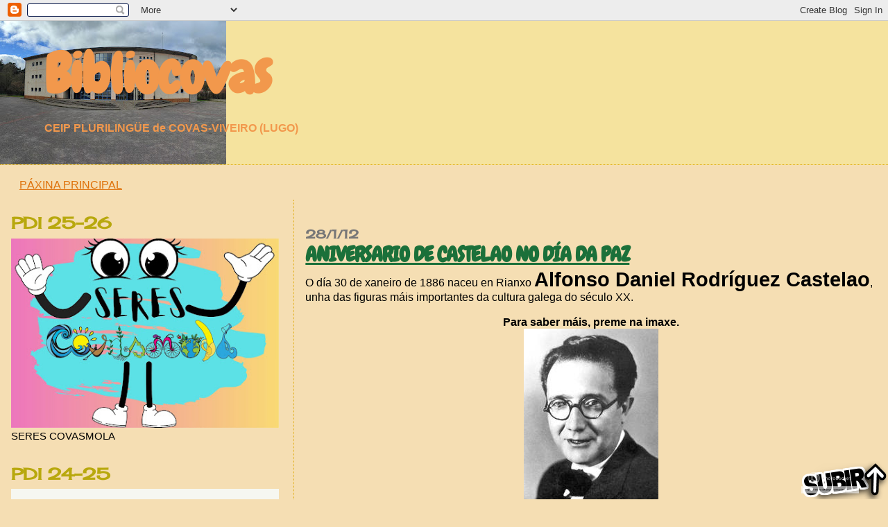

--- FILE ---
content_type: text/html; charset=UTF-8
request_url: https://covastk.blogspot.com/2012/01/
body_size: 45806
content:
<!DOCTYPE html>
<html dir='ltr'>
<head>
<link href='https://www.blogger.com/static/v1/widgets/2944754296-widget_css_bundle.css' rel='stylesheet' type='text/css'/>
<meta content='text/html; charset=UTF-8' http-equiv='Content-Type'/>
<meta content='blogger' name='generator'/>
<link href='https://covastk.blogspot.com/favicon.ico' rel='icon' type='image/x-icon'/>
<link href='http://covastk.blogspot.com/2012/01/' rel='canonical'/>
<link rel="alternate" type="application/atom+xml" title="Bibliocovas - Atom" href="https://covastk.blogspot.com/feeds/posts/default" />
<link rel="alternate" type="application/rss+xml" title="Bibliocovas - RSS" href="https://covastk.blogspot.com/feeds/posts/default?alt=rss" />
<link rel="service.post" type="application/atom+xml" title="Bibliocovas - Atom" href="https://www.blogger.com/feeds/3322495754269120945/posts/default" />
<!--Can't find substitution for tag [blog.ieCssRetrofitLinks]-->
<meta content='http://covastk.blogspot.com/2012/01/' property='og:url'/>
<meta content='Bibliocovas' property='og:title'/>
<meta content='CEIP PLURILINGÜE de COVAS-VIVEIRO
(LUGO)' property='og:description'/>
<title>Bibliocovas: 01/2012</title>
<style type='text/css'>@font-face{font-family:'Cherry Cream Soda';font-style:normal;font-weight:400;font-display:swap;src:url(//fonts.gstatic.com/s/cherrycreamsoda/v21/UMBIrOxBrW6w2FFyi9paG0fdVdRciQd9A98ZD47H.woff2)format('woff2');unicode-range:U+0000-00FF,U+0131,U+0152-0153,U+02BB-02BC,U+02C6,U+02DA,U+02DC,U+0304,U+0308,U+0329,U+2000-206F,U+20AC,U+2122,U+2191,U+2193,U+2212,U+2215,U+FEFF,U+FFFD;}@font-face{font-family:'Chewy';font-style:normal;font-weight:400;font-display:swap;src:url(//fonts.gstatic.com/s/chewy/v18/uK_94ruUb-k-wn52KjI9OPec.woff2)format('woff2');unicode-range:U+0000-00FF,U+0131,U+0152-0153,U+02BB-02BC,U+02C6,U+02DA,U+02DC,U+0304,U+0308,U+0329,U+2000-206F,U+20AC,U+2122,U+2191,U+2193,U+2212,U+2215,U+FEFF,U+FFFD;}</style>
<style id='page-skin-1' type='text/css'><!--
/*
* Blogger Template Style
*
* Sand Dollar
* by Jason Sutter
* Updated by Blogger Team
*/
/* Variable definitions
====================
<Variable name="textcolor" description="Text Color"
type="color" default="#000">
<Variable name="bgcolor" description="Page Background Color"
type="color" default="#f6f6f6">
<Variable name="pagetitlecolor" description="Blog Title Color"
type="color" default="#F5DEB3">
<Variable name="pagetitlebgcolor" description="Blog Title Background Color"
type="color" default="#DE7008">
<Variable name="descriptionColor" description="Blog Description Color"
type="color" default="#9E5205" />
<Variable name="descbgcolor" description="Description Background Color"
type="color" default="#F5E39e">
<Variable name="titlecolor" description="Post Title Color"
type="color" default="#9E5205">
<Variable name="datecolor" description="Date Header Color"
type="color" default="#777777">
<Variable name="footercolor" description="Post Footer Color"
type="color" default="#444444">
<Variable name="linkcolor" description="Link Color"
type="color" default="#DE7008">
<Variable name="footerlinkcolor" description="Post Footer Link Color"
type="color" default="#968a0a">
<Variable name="visitedlinkcolor" description="Visited Link Color"
type="color" default="#DE7008">
<Variable name="sidebarcolor" description="Sidebar Title Color"
type="color" default="#B8A80D">
<Variable name="sidebarlinkcolor" description="Sidebar Link Color"
type="color" default="#999999">
<Variable name="bordercolor" description="Border Color"
type="color" default="#e0ad12">
<Variable name="bodyfont" description="Text Font"
type="font"
default="normal normal 100% 'Trebuchet MS',Trebuchet,Verdana,Sans-Serif">
<Variable name="headerfont" description="Sidebar Title Font"
type="font"
default="normal bold 150% Verdana,Sans-serif">
<Variable name="dateHeaderFont" description="Date Header Font"
type="font"
default="normal bold 105% 'Trebuchet MS',Trebuchet,Verdana,Sans-serif">
<Variable name="pagetitlefont" description="Blog Title Font"
type="font" default="normal bold 300% Verdana,Sans-Serif">
<Variable name="titlefont" description="Post Title Font"
type="font" default="normal bold 160% Verdana,Sans-Serif">
<Variable name="startSide" description="Start side in blog language"
type="automatic" default="left">
<Variable name="endSide" description="End side in blog language"
type="automatic" default="right">
*/
body {
margin:0px;
padding:0px;
background:#f5deb3;
color:#000000;
font-size: small;
}
#outer-wrapper {
font:normal normal 16px Verdana, Geneva, sans-serif;
}
a {
color:#DE7008;
}
a:hover {
color:#1B703A;
}
a img {
border-width: 0;
}
#content-wrapper {
padding-top: 0;
padding-right: 1em;
padding-bottom: 0;
padding-left: 1em;
}
@media all  {
div#main {
float:right;
width:66%;
padding-top:30px;
padding-right:0;
padding-bottom:10px;
padding-left:1em;
border-left:dotted 1px #e0ad12;
word-wrap: break-word; /* fix for long text breaking sidebar float in IE */
overflow: hidden;     /* fix for long non-text content breaking IE sidebar float */
}
div#sidebar {
margin-top:20px;
margin-right:0px;
margin-bottom:0px;
margin-left:0;
padding:0px;
text-align:left;
float: left;
width: 31%;
word-wrap: break-word; /* fix for long text breaking sidebar float in IE */
overflow: hidden;     /* fix for long non-text content breaking IE sidebar float */
}
}
@media handheld  {
div#main {
float:none;
width:90%;
}
div#sidebar {
padding-top:30px;
padding-right:7%;
padding-bottom:10px;
padding-left:3%;
}
}
#header {
padding-top:0px;
padding-right:0px;
padding-bottom:0px;
padding-left:0px;
margin-top:0px;
margin-right:0px;
margin-bottom:0px;
margin-left:0px;
border-bottom:dotted 1px #e0ad12;
background:#F5E39e;
}
h1 a:link  {
text-decoration:none;
color:#f2984c
}
h1 a:visited  {
text-decoration:none;
color:#f2984c
}
h1,h2,h3 {
margin: 0;
}
h1 {
padding-top:25px;
padding-right:0px;
padding-bottom:10px;
padding-left:5%;
color:#f2984c;
background:#DE7008;
font:normal bold 80px Chewy;
letter-spacing:-2px;
}
h3.post-title {
color:#1B703A;
font:normal bold 30px Chewy;
letter-spacing:-1px;
}
h3.post-title a,
h3.post-title a:visited {
color: #1B703A;
}
h2.date-header  {
margin-top:10px;
margin-right:0px;
margin-bottom:0px;
margin-left:0px;
color:#777777;
font: normal bold 105% Cherry Cream Soda;
}
h4 {
color:#aa0033;
}
#sidebar h2 {
color:#B8A80D;
margin:0px;
padding:0px;
font:normal bold 150% Cherry Cream Soda;
}
#sidebar .widget {
margin-top:0px;
margin-right:0px;
margin-bottom:33px;
margin-left:0px;
padding-top:0px;
padding-right:0px;
padding-bottom:0px;
padding-left:0px;
font-size:95%;
}
#sidebar ul {
list-style-type:none;
padding-left: 0;
margin-top: 0;
}
#sidebar li {
margin-top:0px;
margin-right:0px;
margin-bottom:0px;
margin-left:0px;
padding-top:0px;
padding-right:0px;
padding-bottom:0px;
padding-left:0px;
list-style-type:none;
font-size:95%;
}
.description {
padding:0px;
margin-top:7px;
margin-right:12%;
margin-bottom:7px;
margin-left:5%;
color:#f2984c;
background:transparent;
font:bold 100% Verdana,Sans-Serif;
}
.post {
margin-top:0px;
margin-right:0px;
margin-bottom:30px;
margin-left:0px;
}
.post strong {
color:#000000;
font-weight:bold;
}
pre,code {
color:#999999;
}
strike {
color:#999999;
}
.post-footer  {
padding:0px;
margin:0px;
color:#0a1696;
font-size:80%;
}
.post-footer a {
border:none;
color:#968a0a;
text-decoration:none;
}
.post-footer a:hover {
text-decoration:underline;
}
#comments {
padding:0px;
font-size:110%;
font-weight:bold;
}
.comment-author {
margin-top: 10px;
}
.comment-body {
font-size:100%;
font-weight:normal;
color:black;
}
.comment-footer {
padding-bottom:20px;
color:#0a1696;
font-size:80%;
font-weight:normal;
display:inline;
margin-right:10px
}
.deleted-comment  {
font-style:italic;
color:gray;
}
.comment-link  {
margin-left:.6em;
}
.profile-textblock {
clear: both;
margin-left: 0;
}
.profile-img {
float: left;
margin-top: 0;
margin-right: 5px;
margin-bottom: 5px;
margin-left: 0;
border: 2px solid #DE7008;
}
#sidebar a:link  {
color:#999999;
text-decoration:none;
}
#sidebar a:active  {
color:#ff0000;
text-decoration:none;
}
#sidebar a:visited  {
color:sidebarlinkcolor;
text-decoration:none;
}
#sidebar a:hover {
color:#B8A80D;
text-decoration:none;
}
.feed-links {
clear: both;
line-height: 2.5em;
}
#blog-pager-newer-link {
float: left;
}
#blog-pager-older-link {
float: right;
}
#blog-pager {
text-align: center;
}
.clear {
clear: both;
}
.widget-content {
margin-top: 0.5em;
}
/** Tweaks for layout editor preview */
body#layout #outer-wrapper {
margin-top: 0;
}
body#layout #main,
body#layout #sidebar {
margin-top: 10px;
padding-top: 0;
}

--></style>
<link href='https://www.blogger.com/dyn-css/authorization.css?targetBlogID=3322495754269120945&amp;zx=e1aaa8cc-a8e5-4398-bb99-a8c1e4b2d410' media='none' onload='if(media!=&#39;all&#39;)media=&#39;all&#39;' rel='stylesheet'/><noscript><link href='https://www.blogger.com/dyn-css/authorization.css?targetBlogID=3322495754269120945&amp;zx=e1aaa8cc-a8e5-4398-bb99-a8c1e4b2d410' rel='stylesheet'/></noscript>
<meta name='google-adsense-platform-account' content='ca-host-pub-1556223355139109'/>
<meta name='google-adsense-platform-domain' content='blogspot.com'/>

</head>
<body>
<div class='navbar section' id='navbar'><div class='widget Navbar' data-version='1' id='Navbar1'><script type="text/javascript">
    function setAttributeOnload(object, attribute, val) {
      if(window.addEventListener) {
        window.addEventListener('load',
          function(){ object[attribute] = val; }, false);
      } else {
        window.attachEvent('onload', function(){ object[attribute] = val; });
      }
    }
  </script>
<div id="navbar-iframe-container"></div>
<script type="text/javascript" src="https://apis.google.com/js/platform.js"></script>
<script type="text/javascript">
      gapi.load("gapi.iframes:gapi.iframes.style.bubble", function() {
        if (gapi.iframes && gapi.iframes.getContext) {
          gapi.iframes.getContext().openChild({
              url: 'https://www.blogger.com/navbar/3322495754269120945?origin\x3dhttps://covastk.blogspot.com',
              where: document.getElementById("navbar-iframe-container"),
              id: "navbar-iframe"
          });
        }
      });
    </script><script type="text/javascript">
(function() {
var script = document.createElement('script');
script.type = 'text/javascript';
script.src = '//pagead2.googlesyndication.com/pagead/js/google_top_exp.js';
var head = document.getElementsByTagName('head')[0];
if (head) {
head.appendChild(script);
}})();
</script>
</div></div>
<div id='outer-wrapper'><div id='wrap2'>
<!-- skip links for text browsers -->
<span id='skiplinks' style='display:none;'>
<a href='#main'>skip to main </a> |
      <a href='#sidebar'>skip to sidebar</a>
</span>
<div id='header-wrapper'>
<div class='header section' id='header'><div class='widget Header' data-version='1' id='Header1'>
<div id='header-inner' style='background-image: url("https://blogger.googleusercontent.com/img/a/AVvXsEghCvrZDrZ4NzU2908AQB7bhfHInuxOSvnhHT4qgSL2lsMjSvNxLp9Mv0nqDJhxY93MQdKMhMf0fYEXgRbMW153S-RderLWcorQ6OikPKUOhKshb2C2hBvjElbo-JuYWY7g0PW4dKzKuCUgdoDut2cO5XslHi_fpemzbi2dDu70NwKFu1JathcOxJvH=s326"); background-position: left; min-height: 207px; _height: 207px; background-repeat: no-repeat; '>
<div class='titlewrapper' style='background: transparent'>
<h1 class='title' style='background: transparent; border-width: 0px'>
<a href='https://covastk.blogspot.com/'>
Bibliocovas
</a>
</h1>
</div>
<div class='descriptionwrapper'>
<p class='description'><span>CEIP PLURILINGÜE de COVAS-VIVEIRO
(LUGO)</span></p>
</div>
</div>
</div></div>
</div>
<div id='content-wrapper'>
<div id='crosscol-wrapper' style='text-align:center'>
<div class='crosscol section' id='crosscol'><div class='widget PageList' data-version='1' id='PageList1'>
<h2>COVID-19</h2>
<div class='widget-content'>
<ul>
<li>
<a href='https://covastk.blogspot.com/'>PÁXINA PRINCIPAL</a>
</li>
</ul>
<div class='clear'></div>
</div>
</div></div>
</div>
<div id='main-wrapper'>
<div class='main section' id='main'><div class='widget Blog' data-version='1' id='Blog1'>
<div class='blog-posts hfeed'>

          <div class="date-outer">
        
<h2 class='date-header'><span>28/1/12</span></h2>

          <div class="date-posts">
        
<div class='post-outer'>
<div class='post hentry uncustomized-post-template' itemprop='blogPost' itemscope='itemscope' itemtype='http://schema.org/BlogPosting'>
<meta content='https://blogger.googleusercontent.com/img/b/R29vZ2xl/AVvXsEhV1qMb_8IA1a4kIg6g5ogwb8vqZHKjF0V07fPdUIpl0UvRts3bW-BaBgmLW_vXjJNh2Lf4FrLJBG7UUK4AvNQCbCLEj6b01xm2KtBMq9S4FK_OIhCoVNDiz5mPVCXW80OZDoO5fmCnyFY/s400/castelao.jpg' itemprop='image_url'/>
<meta content='3322495754269120945' itemprop='blogId'/>
<meta content='1873522083386031051' itemprop='postId'/>
<a name='1873522083386031051'></a>
<h3 class='post-title entry-title' itemprop='name'>
<a href='https://covastk.blogspot.com/2012/01/aniversario-de-castelao-no-dia-da-paz.html'>ANIVERSARIO DE CASTELAO NO DÍA DA PAZ</a>
</h3>
<div class='post-header'>
<div class='post-header-line-1'></div>
</div>
<div class='post-body entry-content' id='post-body-1873522083386031051' itemprop='description articleBody'>
O día 30 de xaneiro de 1886 naceu en Rianxo<span style="color:#000099;"> <strong><span style="font-size:180%;">Alfonso Daniel Rodríguez Castelao</span></strong></span>, unha das figuras máis importantes da cultura galega do século XX.<br /><br /><div align="center"><span style="color:#009900;"><strong>Para saber máis, preme na imaxe.</strong></span></div><a href="http://gl.wikipedia.org/wiki/Alfonso_Daniel_Rodr%C3%ADguez_Castelao"><img alt="" border="0" id="BLOGGER_PHOTO_ID_5702688039885771154" src="https://blogger.googleusercontent.com/img/b/R29vZ2xl/AVvXsEhV1qMb_8IA1a4kIg6g5ogwb8vqZHKjF0V07fPdUIpl0UvRts3bW-BaBgmLW_vXjJNh2Lf4FrLJBG7UUK4AvNQCbCLEj6b01xm2KtBMq9S4FK_OIhCoVNDiz5mPVCXW80OZDoO5fmCnyFY/s400/castelao.jpg" style="TEXT-ALIGN: center; MARGIN: 0px auto 10px; WIDTH: 194px; DISPLAY: block; HEIGHT: 259px; CURSOR: hand" /></a>
<div style='clear: both;'></div>
</div>
<div class='post-footer'>
<div class='post-footer-line post-footer-line-1'>
<span class='post-author vcard'>
Posted by
<span class='fn' itemprop='author' itemscope='itemscope' itemtype='http://schema.org/Person'>
<meta content='https://www.blogger.com/profile/09478016083905345713' itemprop='url'/>
<a class='g-profile' href='https://www.blogger.com/profile/09478016083905345713' rel='author' title='author profile'>
<span itemprop='name'>bibliocovas</span>
</a>
</span>
</span>
<span class='post-timestamp'>
at
<meta content='http://covastk.blogspot.com/2012/01/aniversario-de-castelao-no-dia-da-paz.html' itemprop='url'/>
<a class='timestamp-link' href='https://covastk.blogspot.com/2012/01/aniversario-de-castelao-no-dia-da-paz.html' rel='bookmark' title='permanent link'><abbr class='published' itemprop='datePublished' title='2012-01-28T06:21:00-08:00'>6:21</abbr></a>
</span>
<span class='post-comment-link'>
<a class='comment-link' href='https://www.blogger.com/comment/fullpage/post/3322495754269120945/1873522083386031051' onclick=''>
No hay comentarios:
  </a>
</span>
<span class='post-icons'>
</span>
<div class='post-share-buttons goog-inline-block'>
</div>
</div>
<div class='post-footer-line post-footer-line-2'>
<span class='post-labels'>
Labels:
<a href='https://covastk.blogspot.com/search/label/castelao' rel='tag'>castelao</a>,
<a href='https://covastk.blogspot.com/search/label/dia_paz_2012' rel='tag'>dia_paz_2012</a>
</span>
</div>
<div class='post-footer-line post-footer-line-3'>
<span class='post-location'>
</span>
</div>
</div>
</div>
</div>

          </div></div>
        

          <div class="date-outer">
        
<h2 class='date-header'><span>27/1/12</span></h2>

          <div class="date-posts">
        
<div class='post-outer'>
<div class='post hentry uncustomized-post-template' itemprop='blogPost' itemscope='itemscope' itemtype='http://schema.org/BlogPosting'>
<meta content='https://blogger.googleusercontent.com/img/b/R29vZ2xl/AVvXsEgJSxabDKBqPiZ9pAWau34st6EntGvutc5yrMEWo_UACaKZwIdNM7WXzhMuXD92UZbOgRiKk61HTIUr0sjIW4-PZKdS4vkrXAE2MrWzmU53jGOoPUhGiwbbgM0qmObUEiQ2dTexifnXAIk/s400/9cfebb30847f3d4d3039d86328bec19d.jpg' itemprop='image_url'/>
<meta content='3322495754269120945' itemprop='blogId'/>
<meta content='105320267753079317' itemprop='postId'/>
<a name='105320267753079317'></a>
<h3 class='post-title entry-title' itemprop='name'>
<a href='https://covastk.blogspot.com/2012/01/30-xaneiro-dia-escolar-pola-paz.html'>30 XANEIRO DIA ESCOLAR POLA PAZ</a>
</h3>
<div class='post-header'>
<div class='post-header-line-1'></div>
</div>
<div class='post-body entry-content' id='post-body-105320267753079317' itemprop='description articleBody'>
<strong><span style="font-size:130%;color:#3333ff;"><em>O seminario galego de educación para a paz </em>propón unha morea de recursos e ferramentas para traballar a loita contra a pobreza, os dereitos humanos, a igualdade de xénero...</span></strong><br /><strong><span style="font-size:130%;color:#3333ff;"></span></strong><br /><br /><div align="center"><a href="http://www.sgep.org/"><img alt="" border="0" id="BLOGGER_PHOTO_ID_5702703627325197330" src="https://blogger.googleusercontent.com/img/b/R29vZ2xl/AVvXsEgJSxabDKBqPiZ9pAWau34st6EntGvutc5yrMEWo_UACaKZwIdNM7WXzhMuXD92UZbOgRiKk61HTIUr0sjIW4-PZKdS4vkrXAE2MrWzmU53jGOoPUhGiwbbgM0qmObUEiQ2dTexifnXAIk/s400/9cfebb30847f3d4d3039d86328bec19d.jpg" style="TEXT-ALIGN: center; MARGIN: 0px auto 10px; WIDTH: 300px; DISPLAY: block; HEIGHT: 110px; CURSOR: hand" /></a>preme na imaxe para saber máis</div><a href="https://blogger.googleusercontent.com/img/b/R29vZ2xl/AVvXsEhQbx8DWA6JnPoudzzjO08OSYe-Rf-kSP_hwZ9tI_8ohaaqAMPe7MHlH06hwlr8mJX6bQNEFUASS6nx766hPXCeZmbtEOYHn6JrQcIdq0kjD3nG7OhIZpcyavolAtsTpEFwZ7fmXMn3H84/s1600/imagesCAY6PL0S.jpg"></a>
<div style='clear: both;'></div>
</div>
<div class='post-footer'>
<div class='post-footer-line post-footer-line-1'>
<span class='post-author vcard'>
Posted by
<span class='fn' itemprop='author' itemscope='itemscope' itemtype='http://schema.org/Person'>
<meta content='https://www.blogger.com/profile/09478016083905345713' itemprop='url'/>
<a class='g-profile' href='https://www.blogger.com/profile/09478016083905345713' rel='author' title='author profile'>
<span itemprop='name'>bibliocovas</span>
</a>
</span>
</span>
<span class='post-timestamp'>
at
<meta content='http://covastk.blogspot.com/2012/01/30-xaneiro-dia-escolar-pola-paz.html' itemprop='url'/>
<a class='timestamp-link' href='https://covastk.blogspot.com/2012/01/30-xaneiro-dia-escolar-pola-paz.html' rel='bookmark' title='permanent link'><abbr class='published' itemprop='datePublished' title='2012-01-27T07:21:00-08:00'>7:21</abbr></a>
</span>
<span class='post-comment-link'>
<a class='comment-link' href='https://www.blogger.com/comment/fullpage/post/3322495754269120945/105320267753079317' onclick=''>
No hay comentarios:
  </a>
</span>
<span class='post-icons'>
</span>
<div class='post-share-buttons goog-inline-block'>
</div>
</div>
<div class='post-footer-line post-footer-line-2'>
<span class='post-labels'>
Labels:
<a href='https://covastk.blogspot.com/search/label/paz' rel='tag'>paz</a>,
<a href='https://covastk.blogspot.com/search/label/recursos%20d%C3%ADa%20paz' rel='tag'>recursos día paz</a>,
<a href='https://covastk.blogspot.com/search/label/seminario_paz' rel='tag'>seminario_paz</a>
</span>
</div>
<div class='post-footer-line post-footer-line-3'>
<span class='post-location'>
</span>
</div>
</div>
</div>
</div>

          </div></div>
        

          <div class="date-outer">
        
<h2 class='date-header'><span>25/1/12</span></h2>

          <div class="date-posts">
        
<div class='post-outer'>
<div class='post hentry uncustomized-post-template' itemprop='blogPost' itemscope='itemscope' itemtype='http://schema.org/BlogPosting'>
<meta content='https://blogger.googleusercontent.com/img/b/R29vZ2xl/AVvXsEhh92i0CaYCQltLRZ5-Slk8dZ71TD3oQW_hhY0E3EfSnGMb0VWj6JiG7US0C58AcxKd44jBsfEJ5s6T297QHqWJ368yoTcojssDUhKumUBzGXJuLOKJrvCazdFzPr3A8q5L7XfUqFIK0nA/s400/%2560paz.gif' itemprop='image_url'/>
<meta content='3322495754269120945' itemprop='blogId'/>
<meta content='2597912925002736196' itemprop='postId'/>
<a name='2597912925002736196'></a>
<h3 class='post-title entry-title' itemprop='name'>
<a href='https://covastk.blogspot.com/2012/01/recursos-para-paz.html'>RECURSOS PARA A PAZ</a>
</h3>
<div class='post-header'>
<div class='post-header-line-1'></div>
</div>
<div class='post-body entry-content' id='post-body-2597912925002736196' itemprop='description articleBody'>
<div align="center"><a href="http://recursostic.educacion.es/buenaspracticas20/web/es/difundiendo-buenas-practicas/583-dia-de-la-paz"><img alt="" border="0" id="BLOGGER_PHOTO_ID_5701679372270752914" src="https://blogger.googleusercontent.com/img/b/R29vZ2xl/AVvXsEhh92i0CaYCQltLRZ5-Slk8dZ71TD3oQW_hhY0E3EfSnGMb0VWj6JiG7US0C58AcxKd44jBsfEJ5s6T297QHqWJ368yoTcojssDUhKumUBzGXJuLOKJrvCazdFzPr3A8q5L7XfUqFIK0nA/s400/%2560paz.gif" style="TEXT-ALIGN: center; MARGIN: 0px auto 10px; WIDTH: 219px; DISPLAY: block; HEIGHT: 279px; CURSOR: hand" /></a> <strong><span style="font-family:Verdana;color:#3333ff;">MAHATMA GANDHI</span></strong><br /><br /><span style="font-family:verdana;color:#3333ff;"><strong>Actividades tomadas do blog BIBLIOTICS dunha recopilacion de recursos e actividades atopadas no blog RED DE BUENAS PRÁCTICAS 2.0 para conmemorar o DÍA DA PAZ.<br />Se queres acceder a todas as actividades, preme na imaxe de <span style="font-size:180%;">Gandhi.</span></strong></span></div><br /><div align="center"><strong><span style="font-family:Verdana;font-size:180%;color:#3333ff;"></span></strong></div><br /><div align="center"><strong><span style="font-family:Verdana;font-size:180%;color:#3333ff;"></span></strong></div><br /><div align="center"><strong><span style="font-family:Verdana;font-size:180%;color:#3333ff;"></span></strong></div><br /><div align="center"><strong><span style="font-family:Verdana;font-size:180%;color:#3333ff;"></span></strong></div><a href="https://sites.google.com/site/25ndereitosdonenoedanena/"><br /><br /><a href="https://blogger.googleusercontent.com/img/b/R29vZ2xl/AVvXsEiMug_pM5ExHsqtuP04iMp-wqZoYP1IdwjtZTdYo4DPg65QPOqFc1-JIHl4IkqBCLfm_CAPbkBD6wKXYbY1p-fFBZr5SglqxSE8tolFdRTTplBzXSlULXs78HARB2aEeS3Bq5YHLllqGhc/s1600/paz.jpg"><img alt="" border="0" id="BLOGGER_PHOTO_ID_5701969747649031266" src="https://blogger.googleusercontent.com/img/b/R29vZ2xl/AVvXsEiMug_pM5ExHsqtuP04iMp-wqZoYP1IdwjtZTdYo4DPg65QPOqFc1-JIHl4IkqBCLfm_CAPbkBD6wKXYbY1p-fFBZr5SglqxSE8tolFdRTTplBzXSlULXs78HARB2aEeS3Bq5YHLllqGhc/s400/paz.jpg" style="TEXT-ALIGN: center; MARGIN: 0px auto 10px; WIDTH: 243px; DISPLAY: block; HEIGHT: 208px; CURSOR: hand" /></a><br /><p align="center"></a></p>Preme na pombiña<br /><strong><span style="font-family:Verdana;font-size:130%;color:#3333ff;">Recompilación de recursos para traballar a educación en valores e a PAZ feito por <a href="http://www.bibliocervo.blogspot.com/">María Fernández García do CEIP de CERVO</a>.</span></strong><br /><br /><br /><br /><div align="center"><strong><span style="font-family:Verdana;font-size:180%;color:#3333ff;">Graciñas a <a href="mailto:tod@s">tod@s</a></span></strong></div>
<div style='clear: both;'></div>
</div>
<div class='post-footer'>
<div class='post-footer-line post-footer-line-1'>
<span class='post-author vcard'>
Posted by
<span class='fn' itemprop='author' itemscope='itemscope' itemtype='http://schema.org/Person'>
<meta content='https://www.blogger.com/profile/09478016083905345713' itemprop='url'/>
<a class='g-profile' href='https://www.blogger.com/profile/09478016083905345713' rel='author' title='author profile'>
<span itemprop='name'>bibliocovas</span>
</a>
</span>
</span>
<span class='post-timestamp'>
at
<meta content='http://covastk.blogspot.com/2012/01/recursos-para-paz.html' itemprop='url'/>
<a class='timestamp-link' href='https://covastk.blogspot.com/2012/01/recursos-para-paz.html' rel='bookmark' title='permanent link'><abbr class='published' itemprop='datePublished' title='2012-01-25T12:39:00-08:00'>12:39</abbr></a>
</span>
<span class='post-comment-link'>
<a class='comment-link' href='https://www.blogger.com/comment/fullpage/post/3322495754269120945/2597912925002736196' onclick=''>
No hay comentarios:
  </a>
</span>
<span class='post-icons'>
</span>
<div class='post-share-buttons goog-inline-block'>
</div>
</div>
<div class='post-footer-line post-footer-line-2'>
<span class='post-labels'>
Labels:
<a href='https://covastk.blogspot.com/search/label/paz' rel='tag'>paz</a>,
<a href='https://covastk.blogspot.com/search/label/recursos_paz' rel='tag'>recursos_paz</a>
</span>
</div>
<div class='post-footer-line post-footer-line-3'>
<span class='post-location'>
</span>
</div>
</div>
</div>
</div>

          </div></div>
        

          <div class="date-outer">
        
<h2 class='date-header'><span>21/1/12</span></h2>

          <div class="date-posts">
        
<div class='post-outer'>
<div class='post hentry uncustomized-post-template' itemprop='blogPost' itemscope='itemscope' itemtype='http://schema.org/BlogPosting'>
<meta content='https://i.ytimg.com/vi/l8WKbDf6y64/hqdefault.jpg' itemprop='image_url'/>
<meta content='3322495754269120945' itemprop='blogId'/>
<meta content='86112368244329175' itemprop='postId'/>
<a name='86112368244329175'></a>
<h3 class='post-title entry-title' itemprop='name'>
<a href='https://covastk.blogspot.com/2012/01/dedicado-todas-las-profesoras-y.html'>DEDICADO A TODAS LAS PROFESORAS Y PROFESORES DE LA EDUCACIÓN PÚBLICA.</a>
</h3>
<div class='post-header'>
<div class='post-header-line-1'></div>
</div>
<div class='post-body entry-content' id='post-body-86112368244329175' itemprop='description articleBody'>
<iframe width="560" height="315" src="//www.youtube.com/embed/l8WKbDf6y64" frameborder="0" allowfullscreen></iframe>
<div style='clear: both;'></div>
</div>
<div class='post-footer'>
<div class='post-footer-line post-footer-line-1'>
<span class='post-author vcard'>
Posted by
<span class='fn' itemprop='author' itemscope='itemscope' itemtype='http://schema.org/Person'>
<meta content='https://www.blogger.com/profile/09478016083905345713' itemprop='url'/>
<a class='g-profile' href='https://www.blogger.com/profile/09478016083905345713' rel='author' title='author profile'>
<span itemprop='name'>bibliocovas</span>
</a>
</span>
</span>
<span class='post-timestamp'>
at
<meta content='http://covastk.blogspot.com/2012/01/dedicado-todas-las-profesoras-y.html' itemprop='url'/>
<a class='timestamp-link' href='https://covastk.blogspot.com/2012/01/dedicado-todas-las-profesoras-y.html' rel='bookmark' title='permanent link'><abbr class='published' itemprop='datePublished' title='2012-01-21T03:43:00-08:00'>3:43</abbr></a>
</span>
<span class='post-comment-link'>
<a class='comment-link' href='https://www.blogger.com/comment/fullpage/post/3322495754269120945/86112368244329175' onclick=''>
No hay comentarios:
  </a>
</span>
<span class='post-icons'>
</span>
<div class='post-share-buttons goog-inline-block'>
</div>
</div>
<div class='post-footer-line post-footer-line-2'>
<span class='post-labels'>
Labels:
<a href='https://covastk.blogspot.com/search/label/educacion_publica' rel='tag'>educacion_publica</a>
</span>
</div>
<div class='post-footer-line post-footer-line-3'>
<span class='post-location'>
</span>
</div>
</div>
</div>
</div>

          </div></div>
        

          <div class="date-outer">
        
<h2 class='date-header'><span>5/1/12</span></h2>

          <div class="date-posts">
        
<div class='post-outer'>
<div class='post hentry uncustomized-post-template' itemprop='blogPost' itemscope='itemscope' itemtype='http://schema.org/BlogPosting'>
<meta content='https://blogger.googleusercontent.com/img/b/R29vZ2xl/AVvXsEgjbFm-hhIawlr3RGyGLDnI8STOjTH2vLSe61qrupmBGW-Ut9TP6w9FBomdBcuuh5kMbSo29-QDZr9XUWtFiVPf49Yd58VHWI7Fszcp2HuX3yfOd8zbJ7Ykr1MQPw8NChUGY6IVUPTJrjc/s400/isaac_pepe+ferrin.jpg' itemprop='image_url'/>
<meta content='3322495754269120945' itemprop='blogId'/>
<meta content='2949650447517205893' itemprop='postId'/>
<a name='2949650447517205893'></a>
<h3 class='post-title entry-title' itemprop='name'>
<a href='https://covastk.blogspot.com/2012/01/morreu-isaac-diaz-pardo.html'>MORREU ISAAC DÍAZ PARDO</a>
</h3>
<div class='post-header'>
<div class='post-header-line-1'></div>
</div>
<div class='post-body entry-content' id='post-body-2949650447517205893' itemprop='description articleBody'>
<div style="text-align: center;"><a href="http://gl.wikipedia.org/wiki/Isaac_D%C3%ADaz_Pardo"><img alt="" border="0" id="BLOGGER_PHOTO_ID_5694930921535870082" src="https://blogger.googleusercontent.com/img/b/R29vZ2xl/AVvXsEgjbFm-hhIawlr3RGyGLDnI8STOjTH2vLSe61qrupmBGW-Ut9TP6w9FBomdBcuuh5kMbSo29-QDZr9XUWtFiVPf49Yd58VHWI7Fszcp2HuX3yfOd8zbJ7Ykr1MQPw8NChUGY6IVUPTJrjc/s400/isaac_pepe+ferrin.jpg" style="display:block; margin:0px auto 10px; text-align:center;cursor:pointer; cursor:hand;width: 183px; height: 276px;" /></a></div><div style="text-align: center;">Isaac Díaz Pardo (foto de Pepe Ferrín)<br /></div>
<div style='clear: both;'></div>
</div>
<div class='post-footer'>
<div class='post-footer-line post-footer-line-1'>
<span class='post-author vcard'>
Posted by
<span class='fn' itemprop='author' itemscope='itemscope' itemtype='http://schema.org/Person'>
<meta content='https://www.blogger.com/profile/09478016083905345713' itemprop='url'/>
<a class='g-profile' href='https://www.blogger.com/profile/09478016083905345713' rel='author' title='author profile'>
<span itemprop='name'>bibliocovas</span>
</a>
</span>
</span>
<span class='post-timestamp'>
at
<meta content='http://covastk.blogspot.com/2012/01/morreu-isaac-diaz-pardo.html' itemprop='url'/>
<a class='timestamp-link' href='https://covastk.blogspot.com/2012/01/morreu-isaac-diaz-pardo.html' rel='bookmark' title='permanent link'><abbr class='published' itemprop='datePublished' title='2012-01-05T08:21:00-08:00'>8:21</abbr></a>
</span>
<span class='post-comment-link'>
<a class='comment-link' href='https://www.blogger.com/comment/fullpage/post/3322495754269120945/2949650447517205893' onclick=''>
No hay comentarios:
  </a>
</span>
<span class='post-icons'>
</span>
<div class='post-share-buttons goog-inline-block'>
</div>
</div>
<div class='post-footer-line post-footer-line-2'>
<span class='post-labels'>
Labels:
<a href='https://covastk.blogspot.com/search/label/diaz_pardo' rel='tag'>diaz_pardo</a>
</span>
</div>
<div class='post-footer-line post-footer-line-3'>
<span class='post-location'>
</span>
</div>
</div>
</div>
</div>

        </div></div>
      
</div>
<div class='blog-pager' id='blog-pager'>
<span id='blog-pager-newer-link'>
<a class='blog-pager-newer-link' href='https://covastk.blogspot.com/search?updated-max=2012-02-28T13:11:00-08:00&amp;max-results=7&amp;reverse-paginate=true' id='Blog1_blog-pager-newer-link' title='Entradas más recientes'>Entradas más recientes</a>
</span>
<span id='blog-pager-older-link'>
<a class='blog-pager-older-link' href='https://covastk.blogspot.com/search?updated-max=2012-01-05T08:21:00-08:00&amp;max-results=7' id='Blog1_blog-pager-older-link' title='Entradas antiguas'>Entradas antiguas</a>
</span>
<a class='home-link' href='https://covastk.blogspot.com/'>Inicio</a>
</div>
<div class='clear'></div>
<div class='blog-feeds'>
<div class='feed-links'>
Suscribirse a:
<a class='feed-link' href='https://covastk.blogspot.com/feeds/posts/default' target='_blank' type='application/atom+xml'>Comentarios (Atom)</a>
</div>
</div>
</div></div>
</div>
<div id='sidebar-wrapper'>
<div class='sidebar section' id='sidebar'><div class='widget Image' data-version='1' id='Image21'>
<h2>PDI 25-26</h2>
<div class='widget-content'>
<img alt='PDI 25-26' height='290' id='Image21_img' src='https://blogger.googleusercontent.com/img/a/AVvXsEiCGMryqgIk3Kds7BqdYe2X6r3hAUrDUbdCEjeBgJ0zCg8u7K9hcVwa17wleyK9HNbipth4WyrWzG4bEh6JUiY8kakCu8oVoGZ_pri5w6gfSQ9pWftmszhPD_-QTcO-shZQ_4SeuHUSBLArE4VNzkjqQgeM78WALvAQUVyztYCUzln2dCIVqTeBdsv6=s410' width='410'/>
<br/>
<span class='caption'>SERES COVASMOLA</span>
</div>
<div class='clear'></div>
</div><div class='widget Image' data-version='1' id='Image1'>
<h2>PDI 24-25</h2>
<div class='widget-content'>
<img alt='PDI 24-25' height='231' id='Image1_img' src='https://blogger.googleusercontent.com/img/a/AVvXsEjfPDJ-AXX7EmXRMsuWBTwI6RVADTnn8NviBnX9q1fzY1Hke6Rc9447oiu913vnq9whZmbEYlKHkSpYO2CMihm-a3lCt-cgJPOPyZ2v2_t3MLN1pHPSq7y5GnBijgTve1zwnU8F0d2CgExejKclX0QHSOUbvM2h2wwEd1xBzi14MGPLLlxbncRobskj=s410' width='410'/>
<br/>
</div>
<div class='clear'></div>
</div><div class='widget Image' data-version='1' id='Image34'>
<h2>PLAMBE</h2>
<div class='widget-content'>
<img alt='PLAMBE' height='222' id='Image34_img' src='https://blogger.googleusercontent.com/img/a/AVvXsEg1C87yfVXNDKKdQqEejyhjK-2m7J2c70Jv1MfperrVZpIHB3n_s0NqOA4hAf34qb6vwlT-6nF3WWkUPkDe0HaTGOw7i040xpgXkgCw8uQSXfGwkJHTolrolVJpY368Ia896FLOEHX3TUyG_c8lQb_BxmepNzv6X4pRx00_Y62oZmCC1AB7AXuFPLJv=s410' width='410'/>
<br/>
</div>
<div class='clear'></div>
</div><div class='widget Image' data-version='1' id='Image33'>
<h2>Lectura e Familias</h2>
<div class='widget-content'>
<img alt='Lectura e Familias' height='196' id='Image33_img' src='https://blogger.googleusercontent.com/img/a/AVvXsEhnO4UEz09GsLUT0vRs4xYD8MNQezeinvWTl7l0857v3RvKzn8U3rFRc-vAMXm7VdbBXtF6bxgm1wK9JJ9m9um2vi_9225eUHHQJkUJMWAT1C76D25a2J3-fJA1A3MbInBj29OvYYT-XCn88X21176wrMwTFz4SZPBUZnVg2ykx5Hqyj4rc3KGQSCch=s410' width='410'/>
<br/>
</div>
<div class='clear'></div>
</div><div class='widget Image' data-version='1' id='Image25'>
<h2>Biblioteca Creativa</h2>
<div class='widget-content'>
<img alt='Biblioteca Creativa' height='188' id='Image25_img' src='https://blogger.googleusercontent.com/img/a/AVvXsEiREZA7FvyTg9cm6VMEr_8xxfryw3hYN1_WateMN4IuT1Qe18Kqcf33RJljxvwz3Jp22miLtP4yswwtWYTxjsmmFxAao5uXgw1Wk71PNeSLjH52b0rQzWbhJffJr3yNgjZvvsun9QbCPXhhvicvYosYTwOGXrQGKuYLA13--Ph9zVzKcyAARhYZOw2Y=s410' width='410'/>
<br/>
</div>
<div class='clear'></div>
</div><div class='widget Image' data-version='1' id='Image6'>
<h2>Bibliotecas escolares de Galicia</h2>
<div class='widget-content'>
<a href='http://www.edu.xunta.es/biblioteca/blog/'>
<img alt='Bibliotecas escolares de Galicia' height='179' id='Image6_img' src='https://blogger.googleusercontent.com/img/a/AVvXsEj3hUtwLwQ5_Pu6shL02RsVEe64t9TJ5waTMCOzt-nBF2cFcrFdUUlj1rgnMy9MujZjz6X8Ys8YGg-SECn4D-qP5NHggRXNji0G-QBKeh2BQaFQo3gD9aJx3y6O3RvYZR_czIEKDKPXi3JU5TVKFDFE29_2OjJkerStrYBI9c_L91YS7-URzgTGaFOC=s410' width='410'/>
</a>
<br/>
<span class='caption'>Enlace á web das Bibliotecas Escolares</span>
</div>
<div class='clear'></div>
</div><div class='widget Image' data-version='1' id='Image44'>
<h2>SE QUEREDES COMPARTIR CON NÓS</h2>
<div class='widget-content'>
<img alt='SE QUEREDES COMPARTIR CON NÓS' height='154' id='Image44_img' src='https://blogger.googleusercontent.com/img/b/R29vZ2xl/AVvXsEidNA0zbtlVj8E65XsPng2hDuQVr7NQq4wxv12YISGoQpqhP22S2GhOHLIai39MUb662BustjsniXODiKlRXENLqzZT-CFEFPbriD6A9PiLucRIXzqxK8vECXnyjf2vZlqLR4ds0DlcDxc/s410/lolomascarilla_50_resized.png' width='108'/>
<br/>
<span class='caption'>comparte.ceipcovas@gmail.com</span>
</div>
<div class='clear'></div>
</div><div class='widget Image' data-version='1' id='Image24'>
<h2>A nosa mascota</h2>
<div class='widget-content'>
<img alt='A nosa mascota' height='287' id='Image24_img' src='https://blogger.googleusercontent.com/img/b/R29vZ2xl/AVvXsEgZFcoR3xF9mTaVM8vSxiv_FCw88UpW1CkP_CUWDIJnCXgm6fRjCY3wHXJTjFVO8DsUzvlt7PpaFJuYxTBUXECp8DXzJNXIv5IExcrJ8mESjNPVOEjLkXS5H5JcNASiukfGBI1fC3ljFI4/s1600/lolo-borde.jpg' width='239'/>
<br/>
</div>
<div class='clear'></div>
</div><div class='widget Text' data-version='1' id='Text1'>
<h2 class='title'>BENVID@S AO BLOG DA BIBLIOTECA DO CEIP PLURILINGÜE DE COVAS</h2>
<div class='widget-content'>
Dende este recuncho da Mariña de Lugo contaremos o que facemos, o que nos gusta, o que nos gustaría facer...sempre dende o punto de vista da lectura.<blockquote></blockquote><br/>
</div>
<div class='clear'></div>
</div><div class='widget Image' data-version='1' id='Image46'>
<h2>CANAL DE YOUTUBE DO COLEXIO</h2>
<div class='widget-content'>
<a href='https://www.youtube.com/channel/UCePDiKSMHwJ8ODLImpL3fuw?view_as=subscriber'>
<img alt='CANAL DE YOUTUBE DO COLEXIO' height='270' id='Image46_img' src='https://blogger.googleusercontent.com/img/b/R29vZ2xl/AVvXsEiCFr8s8BoDw_JkmkHd9-ECRtBbZO4DWhPN_v8_pSaUwdv5P15igq2MpAfIxpQqMNPXug02UFHrXsKv5nKrJEPSUzbl7Z7Zg7FPw9X2hOvpeLyjZh_3Vn-LNQUBcpYCJh841GYCzBhZ_cw/s1600/Captura+de+pantalla_2020-06-29_23-00-23.png' width='410'/>
</a>
<br/>
</div>
<div class='clear'></div>
</div><div class='widget Image' data-version='1' id='Image43'>
<h2>RADIOCOVAS</h2>
<div class='widget-content'>
<a href='https://radiocovasviveiro.blogspot.com/'>
<img alt='RADIOCOVAS' height='325' id='Image43_img' src='https://blogger.googleusercontent.com/img/b/R29vZ2xl/AVvXsEhPhEe8WcF2PkMpJcrKfPEbuf_RB7yz3_fHMpd3ZOcX4-xdTTGdKyZlZY_t0osojM3fZTI7Jdi9JtK_hWq7p69Auuj6IwIMX3yErIJxypTLimdB35ES1PfP10kpqTDrZQdqqBs6DpFE9Zk/s1600/logoradiocovas.png' width='332'/>
</a>
<br/>
<span class='caption'>Proxecto Radio na biblio</span>
</div>
<div class='clear'></div>
</div><div class='widget BlogSearch' data-version='1' id='BlogSearch1'>
<h2 class='title'>Buscar este blog</h2>
<div class='widget-content'>
<div id='BlogSearch1_form'>
<form action='https://covastk.blogspot.com/search' class='gsc-search-box' target='_top'>
<table cellpadding='0' cellspacing='0' class='gsc-search-box'>
<tbody>
<tr>
<td class='gsc-input'>
<input autocomplete='off' class='gsc-input' name='q' size='10' title='search' type='text' value=''/>
</td>
<td class='gsc-search-button'>
<input class='gsc-search-button' title='search' type='submit' value='Buscar'/>
</td>
</tr>
</tbody>
</table>
</form>
</div>
</div>
<div class='clear'></div>
</div><div class='widget Image' data-version='1' id='Image45'>
<h2>CANAL DE YOUTUBE DA MICRORREDE DA MARIÑA</h2>
<div class='widget-content'>
<a href='https://www.youtube.com/channel/UCj7QLboEHthn183roW__TqQ'>
<img alt='CANAL DE YOUTUBE DA MICRORREDE DA MARIÑA' height='218' id='Image45_img' src='https://blogger.googleusercontent.com/img/b/R29vZ2xl/AVvXsEinBVR1N9_Wm5ccTIWf0SJs02eaC-3427r4DZJGSLJlM4Lp_XDhUE3dxcFXNVbJHE_KOkAxyU06R7cDJAqgvddUsaoPgzbCxqZQ1aUoa-u10eytmyjw2xccyKSNah6CciI696StfZnAzZ4/s1600/logo_microrrede.jpg' width='410'/>
</a>
<br/>
</div>
<div class='clear'></div>
</div><div class='widget HTML' data-version='1' id='HTML9'>
<h2 class='title'>PROTOCOLO DA BIBLIOTECA POLAS TARDES</h2>
<div class='widget-content'>
<div style="width: 100%;"><div style="position: relative; padding-bottom: 50%; padding-top: 0; height: 0;"><iframe frameborder="0" width="1600px" height="800px" style="position: absolute; top: 0; left: 0; width: 100%; height: 100%;" src="https://view.genial.ly/6169a767f1952d0dd5cd2118" type="text/html" allowscriptaccess="always" allowfullscreen="true" scrolling="yes" allownetworking="all"></iframe> </div> </div>
</div>
<div class='clear'></div>
</div><div class='widget Image' data-version='1' id='Image36'>
<h2>RADIO NA BIBLIO</h2>
<div class='widget-content'>
<a href='https://www.edu.xunta.es/biblioteca/blog/?q=category/24/104'>
<img alt='RADIO NA BIBLIO' height='96' id='Image36_img' src='https://blogger.googleusercontent.com/img/b/R29vZ2xl/AVvXsEi_BMsRyWvoODYRolxU8RPWz2ooFSBbokl1kiQaeru7i0AQ9-_O2UqJ-k0y0szob_Y7TC3q1hOhHoKUg7siJTqzXjiZ87C7ZAUjrjhYIoZuQBTE7WYDyjcOsSkeRVtafRlJZnN-hwnHJiM/s1600/logo_radionabiblio_96x96.png' width='96'/>
</a>
<br/>
</div>
<div class='clear'></div>
</div><div class='widget Image' data-version='1' id='Image42'>
<h2>PROXECTO LÓVA</h2>
<div class='widget-content'>
<a href='http://diamanteopera.blogspot.com/'>
<img alt='PROXECTO LÓVA' height='102' id='Image42_img' src='https://blogger.googleusercontent.com/img/b/R29vZ2xl/AVvXsEic9-sQVPQFiKDGahTi65thpTQQCVWg8i-pEJgKm3XwMvFisOakjMzG73fhckF68LOXwsfeZXZh2rqMbm5_oAQftRq5_HTanwYVa0cfAieidHXcorKwfyDNPe1o40v2KhqZAPsf8mlfMr0/s239/l%25C3%25B3va.jpg' width='102'/>
</a>
<br/>
<span class='caption'>DIAMANTE COMPAÑÍA DE ÓPERA</span>
</div>
<div class='clear'></div>
</div><div class='widget Image' data-version='1' id='Image41'>
<h2>CDU (CLASIFICACIÓN DECIMAL UNIVERSAL)</h2>
<div class='widget-content'>
<a href='http://www.edu.xunta.es/biblioteca/blog/?q=node/1119'>
<img alt='CDU (CLASIFICACIÓN DECIMAL UNIVERSAL)' height='191' id='Image41_img' src='https://blogger.googleusercontent.com/img/b/R29vZ2xl/AVvXsEheTLCqG9rWSStCyNicTFPJCmDzsfGweTuhZ8l-yzh2wJbFRhIiUXyw9nD2AZNZsWDeF2GfsKePonz2kcntz4-xDYuzsc1PwlnDKsVkVwbaENRaKBm2tcAJZzZxTDycSZQjTUc9NVIEZNo/s1600/cdu_ilustrada_18.jpg' width='135'/>
</a>
<br/>
<span class='caption'>CDU ilustrada para bibliotecas escolares</span>
</div>
<div class='clear'></div>
</div><div class='widget Image' data-version='1' id='Image35'>
<h2>APRENDER A PENSAR NA BIBLIOTECA DE COVAS</h2>
<div class='widget-content'>
<a href='https://sites.google.com/view/aprender-a-pensar-covas/p%C3%A1gina-principal'>
<img alt='APRENDER A PENSAR NA BIBLIOTECA DE COVAS' height='80' id='Image35_img' src='https://blogger.googleusercontent.com/img/b/R29vZ2xl/AVvXsEjW5zNwUHmu_D0dQnl7pht2kQ_TPg6F2y_FuzmtCeak5kusFaiNIyvkVhMKeRrGCwonjYNwXROeTWIKx6YVoh9hHFrVw_-Og9E2VZvQkDVESoykF330bohBrjYEXY0Idisw432aWDGa7-w/s239/sites.png' width='239'/>
</a>
<br/>
<span class='caption'>Recursos e actividades</span>
</div>
<div class='clear'></div>
</div><div class='widget Image' data-version='1' id='Image31'>
<h2>MICRORREDE DA MARIÑA</h2>
<div class='widget-content'>
<a href='http://www.microrredeamarina.blogspot.com.es/'>
<img alt='MICRORREDE DA MARIÑA' height='127' id='Image31_img' src='https://blogger.googleusercontent.com/img/b/R29vZ2xl/AVvXsEjEVG_FfjR49oqBwD2PAT-YqF1t3QL9Z7ZYXpiY8D2lROyCCD53Cn8HKHiTD3iVnHYpIUAmmPL_Qc3vidP9GK5hs29_O4gsEc6aEpRqcCpXpVvvb6z8K1skrkPjo3A0L2Jj5LMOEuyAC04/s1600-r/logo_microrrede-pequeno.jpg' width='239'/>
</a>
<br/>
<span class='caption'>Proxecto colaborativo das bibliotecas escolares da zona da Mariña</span>
</div>
<div class='clear'></div>
</div><div class='widget Image' data-version='1' id='Image28'>
<h2>OLLOS DE AULA</h2>
<div class='widget-content'>
<a href='http://www.coordinadoraendl.org/limiar.php?pax=ollosdeaula/ollosdeaula.html'>
<img alt='OLLOS DE AULA' height='102' id='Image28_img' src='https://blogger.googleusercontent.com/img/b/R29vZ2xl/AVvXsEia6_p5OSojbacAFo18193HsxmZB9hgAlmjQlQx29CPFvyZ3ekb41EOqpM9_cMRQJuTbGG9T8EzDv5MYyjheixm1endAvNDhaqoIvuVKedQYTeI-pvvX0eieRFLWrHJeha9n9ED9bhKiSg/s1600/ollos.jpg' width='239'/>
</a>
<br/>
<span class='caption'>Revista da CGENDL para as familias</span>
</div>
<div class='clear'></div>
</div><div class='widget HTML' data-version='1' id='HTML1'>
<h2 class='title'>OS PERIGOS DE INTERNET EN BANDA DESEÑADA- biblioteca do chouzo</h2>
<div class='widget-content'>
<div data-configid="0/9858810" style="width: 525px; height: 371px;" class="issuuembed"></div><script type="text/javascript" src="//e.issuu.com/embed.js" async="true"></script>
</div>
<div class='clear'></div>
</div><div class='widget Image' data-version='1' id='Image27'>
<h2>EN COVAS CREAMOS</h2>
<div class='widget-content'>
<a href='http://covascreamos.blogspot.com.es/'>
<img alt='EN COVAS CREAMOS' height='152' id='Image27_img' src='https://blogger.googleusercontent.com/img/b/R29vZ2xl/AVvXsEhhfjNyCn5TjjaqnLNAWUCzrl_1s3a5hUMszRLuYC7r_7xp1n4DLv4f8YxwCMIzw4ZfbeX9vClDo_cN2sBKPLKM_zBk6cA8zcX4DBgMCnZqCcq8x6ZHdSdaXLpE3ixAbvr5UXAhgqCge8U/s1600/ramon-ramona2.jpg' width='239'/>
</a>
<br/>
<span class='caption'>Blog do proxecto "Nós tamén creamos"</span>
</div>
<div class='clear'></div>
</div><div class='widget Image' data-version='1' id='Image2'>
<h2>SITIO WEB DAS BIBLIOTECAS ESCOLARES DE GALICIA</h2>
<div class='widget-content'>
<a href='http://www.edu.xunta.es/biblioteca/blog/'>
<img alt='SITIO WEB DAS BIBLIOTECAS ESCOLARES DE GALICIA' height='350' id='Image2_img' src='https://blogger.googleusercontent.com/img/b/R29vZ2xl/AVvXsEgXwiUANcQimNwfSsKyYqH1jELR5MWYT-qWuYwPdtU1A9xQ-fHRBJrTJh8BEKchd8yZrmW2FQclvbrz8_fe38-vgjugZX0tBdP9K-i6IhIVS6VGIdeL75cCtL_h9tJ3yBbjtMcQMorZosA/s1600-r/cartel_def_15_petit2_0.jpg' width='250'/>
</a>
<br/>
</div>
<div class='clear'></div>
</div><div class='widget Image' data-version='1' id='Image20'>
<h2>MÁIS SOBRE AS BIBLIOTECAS ESCOLARES</h2>
<div class='widget-content'>
<a href='http://www.scoop.it/t/bibliotecas-escolares-de-galicia'>
<img alt='MÁIS SOBRE AS BIBLIOTECAS ESCOLARES' height='48' id='Image20_img' src='https://blogger.googleusercontent.com/img/b/R29vZ2xl/AVvXsEg7LDMMNcDl75yVKY_f1w80TpCMpkJJoghdzMlb2Ymrq23-4ol9_Nl-aV3qQIhN6b98uEz40nfkzXTb7ZLQmzga_Ii1l9W2fm5V7ADGt_otPMbCPdE358ggjNcLQ6L4ToeHf78Y8K2vETw/s239/O0rbiDZri_ftG7VOI7jioOy7_ZqweuUDvdarVjaIR5c%253D.jpg' width='48'/>
</a>
<br/>
</div>
<div class='clear'></div>
</div><div class='widget Image' data-version='1' id='Image23'>
<h2>QUE PODO LER?</h2>
<div class='widget-content'>
<a href='http://www.canallector.com/'>
<img alt='QUE PODO LER?' height='56' id='Image23_img' src='https://blogger.googleusercontent.com/img/b/R29vZ2xl/AVvXsEgJA-x4SQ-k-2KbhnLLQZN8H8Xxmz7aH7iip5FhRCY5j89BygWcoLrmo0fLNYRAo5BCnWwpw11HHJr5BfTcxZqVlEqtjV1grWJ6bjP2gTdp0M05oZYyZIDMGuY7DVhg-e1OwKQJNfKxH0g/s1600/canal+lector.jpg' width='239'/>
</a>
<br/>
<span class='caption'>Canal para promocionar a lectura da FGSR</span>
</div>
<div class='clear'></div>
</div><div class='widget Image' data-version='1' id='Image22'>
<h2>APRENDER A BUSCAR NA REDE</h2>
<div class='widget-content'>
<a href='http://portal.sliderocket.com/BMAYX/No-Right-Brain-Left-Behind'>
<img alt='APRENDER A BUSCAR NA REDE' height='179' id='Image22_img' src='https://blogger.googleusercontent.com/img/b/R29vZ2xl/AVvXsEg4E28dKtiyhHYkv10X7fAVKrsP8zRwJFi2Bm0YwjUcG0iPPXPxDbDiNorLP44-2jbzQz4I6sg-JoZoDAgAqoUPOQgmhj0VUOZPePRZPtxLTUw3bdf-jQPD6oiip_bQTw020DhO2guK3Fk/s1600/rede.jpg' width='239'/>
</a>
<br/>
<span class='caption'>Feito por Olga e Charo</span>
</div>
<div class='clear'></div>
</div><div class='widget Image' data-version='1' id='Image14'>
<h2>NAVEGA CON RUMBO</h2>
<div class='widget-content'>
<a href='http://www.edu.xunta.es/navegaconrumbo/xogos.html'>
<img alt='NAVEGA CON RUMBO' height='104' id='Image14_img' src='https://blogger.googleusercontent.com/img/b/R29vZ2xl/AVvXsEjla_xugHT4i7jdb0evX7ZyIdbJGntIj3fqngG7iFC4qbKrp3lF6DunMt9to1CpYwiomymMOTZtwULi2zDo_mYO0SudY-shDVYK7K9bhHXUsb1TArSdlR5ONepm1pj1AhBIK6qVFplN8gw/s239/Captura-de-pantalla-Navega+Con+Rumbo+-+Iceweasel.png' width='239'/>
</a>
<br/>
<span class='caption'>Navega segur@ por internet</span>
</div>
<div class='clear'></div>
</div><div class='widget Image' data-version='1' id='Image19'>
<h2>PROXECTO ENREDAMOS</h2>
<div class='widget-content'>
<a href='http://enredoscampolongo.blogspot.com.es/'>
<img alt='PROXECTO ENREDAMOS' height='64' id='Image19_img' src='https://blogger.googleusercontent.com/img/b/R29vZ2xl/AVvXsEgQsxR5acBrLMaum1xOVISGpsRaiehTll09x-zHJr2_-t38PqiTOAiOC7zaR4MZqQy_M4vFyamK_nUGj3jhafhPgFzkHHBz4R6x3SREV1SlQWCnANG-ShH77300W61a-NINJy1mRJSJTaE/s239/enredamos.jpg' width='239'/>
</a>
<br/>
<span class='caption'>Xogos populares</span>
</div>
<div class='clear'></div>
</div><div class='widget HTML' data-version='1' id='HTML2'>
<div class='widget-content'>
<iframe src="//www.slideshare.net/slideshow/embed_code/key/kRGXBWz7XDUBkm" width="595" height="485" frameborder="0" marginwidth="0" marginheight="0" scrolling="no" style="border:1px solid #CCC; border-width:1px; margin-bottom:5px; max-width: 100%;" allowfullscreen> </iframe> <div style="margin-bottom:5px"> <strong> <a href="//www.slideshare.net/covastk/formacin-de-usuarios-da-biblioteca" title="FormacióN De Usuarios Da Biblioteca" target="_blank">FormacióN De Usuarios Da Biblioteca</a> </strong> from <strong><a href="https://www.slideshare.net/covastk" target="_blank">covastk</a></strong> </div>
</div>
<div class='clear'></div>
</div>
<div class='widget Image' data-version='1' id='Image8'>
<h2>Recursos Formación de Usuarios</h2>
<div class='widget-content'>
<a href='https://sites.google.com/site/recursosformaciondeusuarios/'>
<img alt='Recursos Formación de Usuarios' height='67' id='Image8_img' src='https://blogger.googleusercontent.com/img/b/R29vZ2xl/AVvXsEhDpewnWTFATWCIQbPijknqm7n7-q0chLoFkMvCT7cFnBED5ok2DvOogzkOAclA2TMiRPsRE9eqY27Tr5a6xHPJojWDFY_caoMBEKc1USfvrWJamxeskmJP6EuYyMeoQgqa47IqanwqB-0/s230/fu.bmp' width='230'/>
</a>
<br/>
<span class='caption'>Recopilación CEIP Victor Saenz</span>
</div>
<div class='clear'></div>
</div><div class='widget BlogList' data-version='1' id='BlogList1'>
<h2 class='title'>OS NOSOS BLOGUES FAVORITOS</h2>
<div class='widget-content'>
<div class='blog-list-container' id='BlogList1_container'>
<ul id='BlogList1_blogs'>
<li style='display: block;'>
<div class='blog-icon'>
<img data-lateloadsrc='https://lh3.googleusercontent.com/blogger_img_proxy/AEn0k_ujHyuGMfPnD4HKXfbqmNz4BzMM3E2ouKc53wY-0sy_BHf3rfUU3U4Nta3N0elvt5AWW09bnXBbzKYzYITrWgO_BKcAELIjGlnzPmlxA81dXXHP447kZuv8ukvRsKTP9ES8mg=s16-w16-h16' height='16' width='16'/>
</div>
<div class='blog-content'>
<div class='blog-title'>
<a href='http://bibliotecaceipvistaalegre-burela.blogspot.com/' target='_blank'>
A BIBLIOTECA DE "LIBRUXA".</a>
</div>
<div class='item-content'>
</div>
</div>
<div style='clear: both;'></div>
</li>
<li style='display: block;'>
<div class='blog-icon'>
<img data-lateloadsrc='https://lh3.googleusercontent.com/blogger_img_proxy/AEn0k_sOHjlB7YEUwhUyhCp493c3YYOKluIuMpKxM7WJmbv-s4CTasuP0r_XcNGvcUvvWiO4x5mV6uErktUIFLs7z6pR8Kv2OWWhMUVHtrEm2PA=s16-w16-h16' height='16' width='16'/>
</div>
<div class='blog-content'>
<div class='blog-title'>
<a href='http://biblioflora.blogspot.com/' target='_blank'>
A Biblioteca de Flora</a>
</div>
<div class='item-content'>
</div>
</div>
<div style='clear: both;'></div>
</li>
<li style='display: block;'>
<div class='blog-icon'>
<img data-lateloadsrc='https://lh3.googleusercontent.com/blogger_img_proxy/AEn0k_sMix-TihZT3WBjXu7FGNXw1zeYfORJfK1BcvBtAiB0J9eMvU4cVH4fVIuuAAp4pe-0uO9nECNgtu4_H0UcxfV1YVaBETXAnX1v59ZJsPm25KHS7DI=s16-w16-h16' height='16' width='16'/>
</div>
<div class='blog-content'>
<div class='blog-title'>
<a href='http://atartarugalectora.blogspot.com/' target='_blank'>
A tartaruga lectora</a>
</div>
<div class='item-content'>
</div>
</div>
<div style='clear: both;'></div>
</li>
<li style='display: block;'>
<div class='blog-icon'>
<img data-lateloadsrc='https://lh3.googleusercontent.com/blogger_img_proxy/AEn0k_sW7JEdKHQaa6ewhBkwfwANf220ZpNKl_ordj9d33SlyogCC1q6rv6vzGaFZmuMWDqJSpPKHCNjj57IqNbYLXdh88SZovOADy6_Ed95UxBFpzQCP7ob=s16-w16-h16' height='16' width='16'/>
</div>
<div class='blog-content'>
<div class='blog-title'>
<a href='http://animacionalaectura.blogspot.com/' target='_blank'>
Animación a la lectura</a>
</div>
<div class='item-content'>
</div>
</div>
<div style='clear: both;'></div>
</li>
<li style='display: block;'>
<div class='blog-icon'>
<img data-lateloadsrc='https://lh3.googleusercontent.com/blogger_img_proxy/AEn0k_uKCSkI2Qi-NejLNjC9iyKQBosQij0xODvXYV0CCCMp8PnGAB7Mg2IRNjtBYF48wVagoZhhz3KAjQogT_9FoAdVXwxjpVXtgp4BSTiDCP8=s16-w16-h16' height='16' width='16'/>
</div>
<div class='blog-content'>
<div class='blog-title'>
<a href='http://bibliocervo.blogspot.com/' target='_blank'>
BIBLIOCERVO</a>
</div>
<div class='item-content'>
</div>
</div>
<div style='clear: both;'></div>
</li>
<li style='display: block;'>
<div class='blog-icon'>
<img data-lateloadsrc='https://lh3.googleusercontent.com/blogger_img_proxy/AEn0k_urt6bJWTeWzPpIhV-TAHAMXzjz50-YvuZ8CCqVxWCytivofYaiAU6zai2YB1a9tp-I1nfDA7Wq8wj3QhvLEFtwBRZruvk0YwfWBm5B3t06904iZn3LJ5_oKrFD_1hKGw=s16-w16-h16' height='16' width='16'/>
</div>
<div class='blog-content'>
<div class='blog-title'>
<a href='http://bibliotecaescolar-ceipdefozn1.blogspot.com/' target='_blank'>
BIBLIOCHICHARRÓN</a>
</div>
<div class='item-content'>
</div>
</div>
<div style='clear: both;'></div>
</li>
<li style='display: block;'>
<div class='blog-icon'>
<img data-lateloadsrc='https://lh3.googleusercontent.com/blogger_img_proxy/AEn0k_tM0PvNlZpPUvNZFaf-Lbdxd_Rfv-NOqKXh2d7TuwHqhV2xQXphS70Qdl52B5Ys-rbFCTOFFTBUXVLtIE2b_dHUectJo60pa-sXhYg=s16-w16-h16' height='16' width='16'/>
</div>
<div class='blog-content'>
<div class='blog-title'>
<a href='http://iesmasa2.blogspot.com/' target='_blank'>
BIBLIOMASA</a>
</div>
<div class='item-content'>
</div>
</div>
<div style='clear: both;'></div>
</li>
<li style='display: block;'>
<div class='blog-icon'>
<img data-lateloadsrc='https://lh3.googleusercontent.com/blogger_img_proxy/AEn0k_thvOeL-LkLzQafHMxnpTMENUw4658Pr_F2-YpWIBEGd2-Jjj2xsn8HY91N0ySTP_1OO0qZIN4DFTnXWZ0gwLSuqxFMosj3DWTifUkJo6aO=s16-w16-h16' height='16' width='16'/>
</div>
<div class='blog-content'>
<div class='blog-title'>
<a href='http://pedrosalatas.blogspot.com/' target='_blank'>
BIBLIOSOÑOS (Pedrosa Latas)</a>
</div>
<div class='item-content'>
</div>
</div>
<div style='clear: both;'></div>
</li>
<li style='display: block;'>
<div class='blog-icon'>
<img data-lateloadsrc='https://lh3.googleusercontent.com/blogger_img_proxy/AEn0k_tMk3bf0H-_xG-yZSjLhCc_2rUuMaUwMq9AOOK96iiC11SzwVbD--ggdnmWa18vBAUGECoKPJkeQBpISpaSuImIertAXp0EqPiFsdjIF579Zxk_nw=s16-w16-h16' height='16' width='16'/>
</div>
<div class='blog-content'>
<div class='blog-title'>
<a href='http://bibliotecadocole.blogspot.com/' target='_blank'>
Biblioteca do cole</a>
</div>
<div class='item-content'>
</div>
</div>
<div style='clear: both;'></div>
</li>
<li style='display: block;'>
<div class='blog-icon'>
<img data-lateloadsrc='https://lh3.googleusercontent.com/blogger_img_proxy/AEn0k_uUagnYuJ6H-6uKn541TqaFzvtTbsUOtEmO-ePg1BCrvCqANenqSxTaOCC9rQ5Eu9mis17c9OSddggLLgl80LlXMHMPhZ6jxtc2LU49TrZi=s16-w16-h16' height='16' width='16'/>
</div>
<div class='blog-content'>
<div class='blog-title'>
<a href='http://bemilladoiro.blogspot.com/' target='_blank'>
biblioteca.milladoiro.malpica</a>
</div>
<div class='item-content'>
</div>
</div>
<div style='clear: both;'></div>
</li>
<li style='display: block;'>
<div class='blog-icon'>
<img data-lateloadsrc='https://lh3.googleusercontent.com/blogger_img_proxy/AEn0k_varahw1elaOzm0KP0CQa9Y6E1bPU5_dbmYwuI4jMUcrHvnd2mwWp6xlTTtiPeJ_YyeEkdpKGHsImU41VBjEtOuHgDtvEwsJMLs2T6p2Q=s16-w16-h16' height='16' width='16'/>
</div>
<div class='blog-content'>
<div class='blog-title'>
<a href='http://bibliotics.blogspot.com/' target='_blank'>
BIBLIOTICS - Recursos educativos</a>
</div>
<div class='item-content'>
</div>
</div>
<div style='clear: both;'></div>
</li>
<li style='display: block;'>
<div class='blog-icon'>
<img data-lateloadsrc='https://lh3.googleusercontent.com/blogger_img_proxy/AEn0k_tqu1VFTeBf5D3646TlbeSmDnNlQ7n_b28tv40usoCxtZKwdCQH21ZMVUt-JywU4R1aORKGcu1aY-DJpFrFD21frE9iisKsAhdVWEvfSzq8kDhz4Zxt31WK_d6n=s16-w16-h16' height='16' width='16'/>
</div>
<div class='blog-content'>
<div class='blog-title'>
<a href='https://bibliotecagaldogmailcom.blogspot.com/' target='_blank'>
BibloGaldo</a>
</div>
<div class='item-content'>
</div>
</div>
<div style='clear: both;'></div>
</li>
<li style='display: block;'>
<div class='blog-icon'>
<img data-lateloadsrc='https://lh3.googleusercontent.com/blogger_img_proxy/AEn0k_tQhnk78JPpIJt7UzC_SwLVKim65-WxIyoGXao_KKKfbQur0ajJ5gq4X1YWaxJbD8UhekwIrvScwJs3i68QnfmoQlbt1Z1ByyHD=s16-w16-h16' height='16' width='16'/>
</div>
<div class='blog-content'>
<div class='blog-title'>
<a href='http://centros.edu.xunta.es/cfr/pontevedra/antonvicente/edublogs.htm' target='_blank'>
Edublogs</a>
</div>
<div class='item-content'>
</div>
</div>
<div style='clear: both;'></div>
</li>
<li style='display: block;'>
<div class='blog-icon'>
<img data-lateloadsrc='https://lh3.googleusercontent.com/blogger_img_proxy/AEn0k_uSTffuLZ8MADUzoiF3ndEQh53wiWEP0bhVFBA5eIuATl8iqEoSrOm5yBtulLl_RiGStlh-6NCOBZ2_OoJBtngap6k60lteG6oIuMRwHwqF3ARh=s16-w16-h16' height='16' width='16'/>
</div>
<div class='blog-content'>
<div class='blog-title'>
<a href='https://eduticprimaria.wordpress.com' target='_blank'>
EduTICprimaria</a>
</div>
<div class='item-content'>
</div>
</div>
<div style='clear: both;'></div>
</li>
<li style='display: block;'>
<div class='blog-icon'>
<img data-lateloadsrc='https://lh3.googleusercontent.com/blogger_img_proxy/AEn0k_t33ipuqr3MimpiCAoDCedfhD5EBaGH0E7UYDELPPNhvKXNxLAIDlF-rRLmw7-5NLVrvjbKMej_GgrBimJ0NjSIGmGLdI4huiPs7xx39HM=s16-w16-h16' height='16' width='16'/>
</div>
<div class='blog-content'>
<div class='blog-title'>
<a href='http://bibliolibrin.blogspot.com/' target='_blank'>
LIBRÍN</a>
</div>
<div class='item-content'>
</div>
</div>
<div style='clear: both;'></div>
</li>
<li style='display: block;'>
<div class='blog-icon'>
<img data-lateloadsrc='https://lh3.googleusercontent.com/blogger_img_proxy/AEn0k_spRlSV7ZV7K8XTg-H_YvGkZEOn8c4ZlKqaZo9SKusFju4JzO-AGDJMy_UvZWRHXY7RwzImpsuZLZTwYpeZrpZRNjySij0=s16-w16-h16' height='16' width='16'/>
</div>
<div class='blog-content'>
<div class='blog-title'>
<a href='https://oprofebasi.com' target='_blank'>
O PROFE BASI</a>
</div>
<div class='item-content'>
</div>
</div>
<div style='clear: both;'></div>
</li>
<li style='display: block;'>
<div class='blog-icon'>
<img data-lateloadsrc='https://lh3.googleusercontent.com/blogger_img_proxy/AEn0k_uACgFn8rISQ71VxhHPnSfCjZ0XYCWwKS183VcT0lzIDCOR6CGw1FXuBeIbM1_4AsurbTN-Uy6m0xoo2fPsAogh515g5T7_vg=s16-w16-h16' height='16' width='16'/>
</div>
<div class='blog-content'>
<div class='blog-title'>
<a href='http://www.blogoteca.com/orecantodemik/' target='_blank'>
O RECANTO DE MIK</a>
</div>
<div class='item-content'>
</div>
</div>
<div style='clear: both;'></div>
</li>
<li style='display: block;'>
<div class='blog-icon'>
<img data-lateloadsrc='https://lh3.googleusercontent.com/blogger_img_proxy/AEn0k_viofy1OoLVLms_Sqe2d-BkYuYkEyyXp2jSSUS8kHW1n-VIkywcP5O0j0Ns5XnN-MeZmlK2hVLQgIbvtek3rVXrpWvZVkH_sW_bqSqGgsztpA=s16-w16-h16' height='16' width='16'/>
</div>
<div class='blog-content'>
<div class='blog-title'>
<a href='http://www.mimundosabeanaranja.es/' target='_blank'>
Tertulias de Maestr@s de infantil</a>
</div>
<div class='item-content'>
</div>
</div>
<div style='clear: both;'></div>
</li>
</ul>
<div class='clear'></div>
</div>
</div>
</div><div class='widget Image' data-version='1' id='Image12'>
<h2>TALLER DE LECTURA- CONTOS INTERACTIVOS</h2>
<div class='widget-content'>
<a href='http://www.educa.jcyl.es/educacyl/cm/zonaalumnos/tkPopUp;jsessionid=13c17e91f5b378944ffa30d0b6261579f6ab410178513becb5d775bb9da62950.e34Lc30Och0Lay0TbhaTa3qKb3v0?pgseed=1244270916205&idContent=45813&locale=es_ES&textOnly=false'>
<img alt='TALLER DE LECTURA- CONTOS INTERACTIVOS' height='163' id='Image12_img' src='https://blogger.googleusercontent.com/img/b/R29vZ2xl/AVvXsEi7i2wPW_CSH9UuadzD52P08Lu1qrHgySbV7LsryRJxI9VXKuh3uyaopXe1QlMRegWT9Q-1bsNndL9CwR6TJHEEpH6ojf2l36gtbt-twnaEJj_c7GZi-E-BxAouR3NLvLqwRs70XnZ8R6U/s239/Sin+t%25C3%25ADtulo.jpg' width='239'/>
</a>
<br/>
<span class='caption'>Preme na imaxe e poderás escoitar contos</span>
</div>
<div class='clear'></div>
</div><div class='widget Followers' data-version='1' id='Followers1'>
<h2 class='title'>SEGUIDORES DO NOSO BLOG...BENVIDOS</h2>
<div class='widget-content'>
<div id='Followers1-wrapper'>
<div style='margin-right:2px;'>
<div><script type="text/javascript" src="https://apis.google.com/js/platform.js"></script>
<div id="followers-iframe-container"></div>
<script type="text/javascript">
    window.followersIframe = null;
    function followersIframeOpen(url) {
      gapi.load("gapi.iframes", function() {
        if (gapi.iframes && gapi.iframes.getContext) {
          window.followersIframe = gapi.iframes.getContext().openChild({
            url: url,
            where: document.getElementById("followers-iframe-container"),
            messageHandlersFilter: gapi.iframes.CROSS_ORIGIN_IFRAMES_FILTER,
            messageHandlers: {
              '_ready': function(obj) {
                window.followersIframe.getIframeEl().height = obj.height;
              },
              'reset': function() {
                window.followersIframe.close();
                followersIframeOpen("https://www.blogger.com/followers/frame/3322495754269120945?colors\x3dCgt0cmFuc3BhcmVudBILdHJhbnNwYXJlbnQaByMwMDAwMDAiByM5OTk5OTkqByNmNWRlYjMyByMxQjcwM0E6ByMwMDAwMDBCByM5OTk5OTlKByMwMDAwMDBSByM5OTk5OTlaC3RyYW5zcGFyZW50\x26pageSize\x3d21\x26hl\x3des\x26origin\x3dhttps://covastk.blogspot.com");
              },
              'open': function(url) {
                window.followersIframe.close();
                followersIframeOpen(url);
              }
            }
          });
        }
      });
    }
    followersIframeOpen("https://www.blogger.com/followers/frame/3322495754269120945?colors\x3dCgt0cmFuc3BhcmVudBILdHJhbnNwYXJlbnQaByMwMDAwMDAiByM5OTk5OTkqByNmNWRlYjMyByMxQjcwM0E6ByMwMDAwMDBCByM5OTk5OTlKByMwMDAwMDBSByM5OTk5OTlaC3RyYW5zcGFyZW50\x26pageSize\x3d21\x26hl\x3des\x26origin\x3dhttps://covastk.blogspot.com");
  </script></div>
</div>
</div>
<div class='clear'></div>
</div>
</div><div class='widget Image' data-version='1' id='Image17'>
<h2>PLANETA DAS BIBLIOTECAS ESCOLARES GALEGAS</h2>
<div class='widget-content'>
<a href='http://planetaki.com/bibliotecas'>
<img alt='PLANETA DAS BIBLIOTECAS ESCOLARES GALEGAS' height='166' id='Image17_img' src='//3.bp.blogspot.com/_IdrF9WUfEEE/S79BMQ1kS-I/AAAAAAAAAxo/UG1LV0HAPpo/S228/planetaki+primaria.png' width='162'/>
</a>
<br/>
<span class='caption'>PRIMARIA</span>
</div>
<div class='clear'></div>
</div><div class='widget Image' data-version='1' id='Image15'>
<h2>PROXECTO APRENDER PARA NENOS CON DIFICULTADES DE APRENDIZAXE</h2>
<div class='widget-content'>
<a href='http://recursostic.educacion.es/aeduc/aprender/web/generales/marco.swf'>
<img alt='PROXECTO APRENDER PARA NENOS CON DIFICULTADES DE APRENDIZAXE' height='122' id='Image15_img' src='https://blogger.googleusercontent.com/img/b/R29vZ2xl/AVvXsEhVUyC_lZVeIipZw_B_QnMKVLHgJjfUnqlpuMiDzRYCJvjY8-HWFgyuRcTOuorn6GxQ5YSB254vEX3iBrxpNyT-gU9SRd6Ws1TloHIe_WQY_DIXR_jvp3NCYrue9Tn4WPxQW0EvEofLdVg/s230/nee.jpg' width='230'/>
</a>
<br/>
<span class='caption'>Preme na imaxe</span>
</div>
<div class='clear'></div>
</div><div class='widget Image' data-version='1' id='Image9'>
<h2>BLOG CON ACTIVIDADES PARA INFANTIL</h2>
<div class='widget-content'>
<a href='http://www.actividadeseducainfantil.blogspot.com/'>
<img alt='BLOG CON ACTIVIDADES PARA INFANTIL' height='31' id='Image9_img' src='https://blogger.googleusercontent.com/img/b/R29vZ2xl/AVvXsEgzCYRpLOqKc7OWq3Df0q18TU1k9rdLHOjFu02UAlTMpob1nKdMLrVRZFk-HgTt7hyBGuh842byL3fayPI_QOuzB836disLHeA91JHnZwE7ZBoMSpAmQd9jUB85K0-JhNX-OerdUQYCDfs/s230/BLOG.bmp' width='150'/>
</a>
<br/>
<span class='caption'>Preme na imaxe</span>
</div>
<div class='clear'></div>
</div><div class='widget LinkList' data-version='1' id='LinkList6'>
<h2>LIBROS...E MÁIS LIBROS (ENLACES DE INTERÉS PARA PROFES E PAIS)</h2>
<div class='widget-content'>
<ul>
<li><a href='http://www.catedu.es/abrapalabra/index.php?option=com_content&task=section&id=12&Itemid=119'>ABRAPALABRA-POESÍA ERES TÚ</a></li>
<li><a href='http://www.fundaciongsr.es/'>FUNDACIÓN GERMÁN SÁNCHEZ RUIPÉREZ</a></li>
<li><a href='http://www.imaginaria.com.ar/'>IMAGINARIA</a></li>
<li><a href='http://www.ourizoazul.org/'>O OURIZO AZUL</a></li>
<li><a href='http://orellapendella.org/'>ORELLA PENDELLA:DITOS,RECITADOS E CANCIÓNS INFANTIS</a></li>
<li><a href='http://paracantarecontar.blogspot.com/'>PARA CANTAR E CONTAR</a></li>
<li><a href='http://revistababar.com/web/'>REVISTA BABAR</a></li>
<li><a href='http://www.cuatrogatos.org/'>REVISTA DE LITERATURA INFANTIL</a></li>
<li><a href='http://www.sol-e.com/index.php'>SOL (SERVICIO ORIENTACIÓN DE LECTURA)</a></li>
</ul>
<div class='clear'></div>
</div>
</div><div class='widget Image' data-version='1' id='Image5'>
<h2>XOGOS EDUCATIVOS EN LIÑA</h2>
<div class='widget-content'>
<a href='http://roble.pntic.mec.es/arum0010/'>
<img alt='XOGOS EDUCATIVOS EN LIÑA' height='141' id='Image5_img' src='https://blogger.googleusercontent.com/img/b/R29vZ2xl/AVvXsEhIa8zqYbTPETo6c4WG0yV6bjxZM09kZEkbxU7HBvfSx51Qc8HuKw3IsV_t8hb33zyx0FrXbFmmnRW6fI_nOBPw9Fb2car56mCYSJChDGfI3R2I0Fcivd_aamnF3vL3vwFBfCx8l7ysv-0/s230/1.bmp' width='230'/>
</a>
<br/>
<span class='caption'>Preme na imaxe e... a xogar</span>
</div>
<div class='clear'></div>
</div><div class='widget LinkList' data-version='1' id='LinkList3'>
<h2>XOGOS E MÁIS COUSAS</h2>
<div class='widget-content'>
<ul>
<li><a href='http://www.isftic.mepsyd.es/w3/eos/MaterialesEducativos/mem2006/aprender_estudiar/index2.html'>APRENDER A ESTUDIAR</a></li>
<li><a href='http://www.mundopeke.com/web/lavacaconnie/lavacaconnie.htm'>LA VACA CONNIE</a></li>
<li><a href='http://www.lastresmellizas.com/'>LAS TRES MELLIZAS</a></li>
<li><a href='http://www.pequenet.com/habitantes/juegos/lista.asp'>PEQUENET</a></li>
<li><a href='http://pipoclub.com/'>PIPO</a></li>
<li><a href='http://www.pocoyo.es/'>POCOYO</a></li>
<li><a href='http://www.xtec.net/~ealonso/flash/mapasflashga.htm'>TODO MAPAS</a></li>
<li><a href='http://www.isftic.mepsyd.es/w3/eos/MaterialesEducativos/primaria/grado56/grado56.html'>TRIVIAL ON-LINE PARA 5º E 6º PRIMARIA</a></li>
<li><a href='http://www.edu.xunta.es/xogos'>XOGA CON NOS</a></li>
<li><a href='http://www.edu.xunta.es/contidos/premios/p2007/proxecto_xogamos/exemplos/primeiro.html'>XOGOS DE MATEMÁTICAS 1º CICLO</a></li>
</ul>
<div class='clear'></div>
</div>
</div><div class='widget Image' data-version='1' id='Image18'>
<h2>PLANETA DAS BIBLIOTECAS ESCOLARES GALEGAS</h2>
<div class='widget-content'>
<a href='http://planetaki.com/bibliotecasescolaresgalegas'>
<img alt='PLANETA DAS BIBLIOTECAS ESCOLARES GALEGAS' height='166' id='Image18_img' src='//4.bp.blogspot.com/_IdrF9WUfEEE/S79Bo6jvafI/AAAAAAAAAxw/ihhxfGLPJ4Q/S228/planetaki+secundaria.png' width='152'/>
</a>
<br/>
<span class='caption'>SECUNDARIA</span>
</div>
<div class='clear'></div>
</div><div class='widget Image' data-version='1' id='Image16'>
<h2>ANIMALEC</h2>
<div class='widget-content'>
<a href='http://www.animalec.com'>
<img alt='ANIMALEC' height='41' id='Image16_img' src='https://blogger.googleusercontent.com/img/b/R29vZ2xl/AVvXsEjxPEy9rv_cUrUM6C0UUErWOKn6E4cZl4aeqc_hrN6F1cmTfZgWN5wR_dNtHTXdcfnPp-adS5c1UOfeDZa-1QV2DpOx2fUj-jjO-jiV3z8R7KX83_AR8XhCEev0hj2wF7fLHvetybrFeII/s230/animalec.png' width='230'/>
</a>
<br/>
</div>
<div class='clear'></div>
</div><div class='widget LinkList' data-version='1' id='LinkList5'>
<h2>PARA NAIS E PAIS</h2>
<div class='widget-content'>
<ul>
<li><a href='http://www.escueladepadres.net/new_public/main.html'>ESCUELA DE PADRES</a></li>
</ul>
<div class='clear'></div>
</div>
</div><div class='widget Image' data-version='1' id='Image4'>
<h2>10 RAZÓNS PARA LERLLES UN CONTO</h2>
<div class='widget-content'>
<a href='http://sites.google.com/site/covastk/Home/10razons2.pdf?attredirects=0'>
<img alt='10 RAZÓNS PARA LERLLES UN CONTO' height='157' id='Image4_img' src='https://blogger.googleusercontent.com/img/b/R29vZ2xl/AVvXsEj3X3BoPTJNJ0JGE2L-C-QBG8m30ikDfJn1R-SU8-2LpL9O4geCS3gHCbqvCHPiLbOt4DVTjUBnMftRe1ghwIqlbyFu3-pmn9vXXlCCT1H10jTS-oiQUmibIySqk8bJ1jURFALY9dS_WlE/s230/lervozalta.jpg' width='150'/>
</a>
<br/>
<span class='caption'>Preme na imaxe</span>
</div>
<div class='clear'></div>
</div><div class='widget LinkList' data-version='1' id='LinkList2'>
<h2>XORNAIS DE GALICIA</h2>
<div class='widget-content'>
<ul>
<li><a href='http://www.anosaterra.org/'>http://www.anosaterra.org/</a></li>
<li><a href='http://kiosko.net/es/geo/Galicia.html'>http://kiosko.net/es/geo/Galicia.html</a></li>
</ul>
<div class='clear'></div>
</div>
</div><div class='widget Image' data-version='1' id='Image3'>
<div class='widget-content'>
<a href='http://kiosko.net/es/general.html'>
<img alt='' height='116' id='Image3_img' src='https://blogger.googleusercontent.com/img/b/R29vZ2xl/AVvXsEin28Z7AAzLzP3OhZRSqT1l7iJoZrtsPcBGduQlp4DyI3O1BRj1EqXa97It1v_D2Ln12RjEq-UpsvOQFoeV15RoQlAEpjrELCzjeK6LWhWc1cBhdB3C9y5BNRz2MZ5jNSvtex5ttKl99r4/s230/KIOSCO.jpg' width='150'/>
</a>
<br/>
</div>
<div class='clear'></div>
</div><div class='widget LinkList' data-version='1' id='LinkList1'>
<h2>DICIONARIOS</h2>
<div class='widget-content'>
<ul>
<li><a href='http://www.wdl.org/'>BIBLIOTECA DIGITAL MUNDIAL</a></li>
<li><a href='http://gl.wikipedia.org/wiki/Galipedia'>GALIPEDIA</a></li>
<li><a href='http://www.edu.xunta.es/diccionarios/index_rag.html'>http://www.edu.xunta.es/diccionarios/index_rag.html</a></li>
</ul>
<div class='clear'></div>
</div>
</div><div class='widget Image' data-version='1' id='Image13'>
<h2>DICIONARIO VISUAL INTERACTIVO</h2>
<div class='widget-content'>
<a href='http://centros.edu.xunta.es/contidos/dicionariovisual/dicionario.html'>
<img alt='DICIONARIO VISUAL INTERACTIVO' height='115' id='Image13_img' src='https://blogger.googleusercontent.com/img/b/R29vZ2xl/AVvXsEhHTypm4zJnxJ1UXNTpVgp8EdrIU4ZZ1h1Wv-dHWxgiFaS2yrO6SFvCU73ELM0IJLDm_xXkYlIhlodTrHdU5-XAsSloxFjclqRpMONqq-LEmJkr1w-iDMrxJWaD7OMdH_OskyKv4TW-VzM/s230/Dibujo.bmp' width='150'/>
</a>
<br/>
<span class='caption'>pensado para  alumnado procedente do estranxeiro.Grazas ao blog do CPI Progreso</span>
</div>
<div class='clear'></div>
</div><div class='widget Image' data-version='1' id='Image30'>
<h2>DICIONARIO BILINGÜE-GALEGO/INGLÉS</h2>
<div class='widget-content'>
<a href='http://sli.uvigo.es/dicionario/clig.html'>
<img alt='DICIONARIO BILINGÜE-GALEGO/INGLÉS' height='64' id='Image30_img' src='https://blogger.googleusercontent.com/img/b/R29vZ2xl/AVvXsEg9iRshTWbpCkyc1pQnI96jO1PNvW7gc3k3eBb7gBm3Y9ik-kr27nQf1ZHV1EXuANAr-gKTgqJqyiAQRFKf1pzk3GrewMLLIVBD8aI7z-tEY8ezK3G0LlpeGiaDU9BHmbQxa3AdXY_KPS4/s1600/english_gali.jpg' width='225'/>
</a>
<br/>
</div>
<div class='clear'></div>
</div><div class='widget Image' data-version='1' id='Image11'>
<div class='widget-content'>
<a href='http://www.leer.es/'>
<img alt='' height='71' id='Image11_img' src='https://blogger.googleusercontent.com/img/b/R29vZ2xl/AVvXsEjNDSupJnwSv1r-hi_DYM1u-QSf8sNApd-6oFVIybN9Y0kHHHXQaAplDA7Mvdj2LvvrvHwrn8hLHinPygLTqDENdJUZGsK72RKnj4GjI3fihmYgz-Ik28JNf8kU3cfyudS5nMJw08zpfj8/s230/leer.bmp' width='230'/>
</a>
<br/>
</div>
<div class='clear'></div>
</div><div class='widget Image' data-version='1' id='Image10'>
<div class='widget-content'>
<a href='http://go2.wordpress.com/?id=725X1342&site=eduticprimaria.wordpress.com&url=http%3A%2F%2Fwww.contosolidarios.org%2F'>
<img alt='' height='91' id='Image10_img' src='https://blogger.googleusercontent.com/img/b/R29vZ2xl/AVvXsEgg1XV4GRlGbpHCbBCLq4PIXiGrKGDLi0D7qiIUBPuOjNGphPkJx8a874plryhyphenhyphenyWTX6VrYFPuaD3zkHvzIWbLlYwpYdS7XKcIkOxx8bsuhpkEsBdpzCGYmJojTwL4_uZbjzcLjQUUVgzs/s230/contos-pola-paz.jpg' width='230'/>
</a>
<br/>
</div>
<div class='clear'></div>
</div><div class='widget LinkList' data-version='1' id='LinkList4'>
<h2>DOCUMENTOS DA BIBLIOTECA</h2>
<div class='widget-content'>
<ul>
<li><a href='http://sites.google.com/site/covastk/Home/Comofaceruncomentarionoblogdabiblioteca.pdf?attredirects=0'>como facer comentarios no blog</a></li>
</ul>
<div class='clear'></div>
</div>
</div><div class='widget Image' data-version='1' id='Image7'>
<h2>comentarios no blog</h2>
<div class='widget-content'>
<a href='http://sites.google.com/site/covastk/Home/Comofaceruncomentarionoblogdabiblioteca.pdf?attredirects=0'>
<img alt='comentarios no blog' height='230' id='Image7_img' src='https://blogger.googleusercontent.com/img/b/R29vZ2xl/AVvXsEhT07Gl2yz_RgRGBNtGSJjNRgU755QW6OXaofMEBHBjNGwSK4JH_uWyUSnfpM5z9pG-2HlD1Tcdr6AkG_9od7ss-5P5O_1I4S8gfb5pUyzqvXa2yOgcVZVNkig0-qEtzLI3K_hJsKwNbIs/s230/2922251680_ae60ddffd8_o.jpg' width='112'/>
</a>
<br/>
</div>
<div class='clear'></div>
</div><div class='widget Label' data-version='1' id='Label2'>
<h2>ETIQUETAS</h2>
<div class='widget-content list-label-widget-content'>
<ul>
<li>
<a dir='ltr' href='https://covastk.blogspot.com/search/label/-covasmola%202.0'>-covasmola 2.0</a>
<span dir='ltr'>(4)</span>
</li>
<li>
<a dir='ltr' href='https://covastk.blogspot.com/search/label/%238M'>#8M</a>
<span dir='ltr'>(1)</span>
</li>
<li>
<a dir='ltr' href='https://covastk.blogspot.com/search/label/1%C2%BA'>1º</a>
<span dir='ltr'>(3)</span>
</li>
<li>
<a dir='ltr' href='https://covastk.blogspot.com/search/label/1%C2%BA%20ciclo'>1º ciclo</a>
<span dir='ltr'>(2)</span>
</li>
<li>
<a dir='ltr' href='https://covastk.blogspot.com/search/label/1%C2%BA%20de%20primaria'>1º de primaria</a>
<span dir='ltr'>(2)</span>
</li>
<li>
<a dir='ltr' href='https://covastk.blogspot.com/search/label/1%C2%BA%20primaria'>1º primaria</a>
<span dir='ltr'>(1)</span>
</li>
<li>
<a dir='ltr' href='https://covastk.blogspot.com/search/label/1%C2%BAprimaria'>1ºprimaria</a>
<span dir='ltr'>(1)</span>
</li>
<li>
<a dir='ltr' href='https://covastk.blogspot.com/search/label/2010%20ano%20do%20libro'>2010 ano do libro</a>
<span dir='ltr'>(1)</span>
</li>
<li>
<a dir='ltr' href='https://covastk.blogspot.com/search/label/2011'>2011</a>
<span dir='ltr'>(1)</span>
</li>
<li>
<a dir='ltr' href='https://covastk.blogspot.com/search/label/2012'>2012</a>
<span dir='ltr'>(5)</span>
</li>
<li>
<a dir='ltr' href='https://covastk.blogspot.com/search/label/2015-2016'>2015-2016</a>
<span dir='ltr'>(1)</span>
</li>
<li>
<a dir='ltr' href='https://covastk.blogspot.com/search/label/2018'>2018</a>
<span dir='ltr'>(2)</span>
</li>
<li>
<a dir='ltr' href='https://covastk.blogspot.com/search/label/2019'>2019</a>
<span dir='ltr'>(1)</span>
</li>
<li>
<a dir='ltr' href='https://covastk.blogspot.com/search/label/2021'>2021</a>
<span dir='ltr'>(3)</span>
</li>
<li>
<a dir='ltr' href='https://covastk.blogspot.com/search/label/2021%20ano%20internacional%20frutas%20e%20verduras'>2021 ano internacional frutas e verduras</a>
<span dir='ltr'>(1)</span>
</li>
<li>
<a dir='ltr' href='https://covastk.blogspot.com/search/label/2025'>2025</a>
<span dir='ltr'>(1)</span>
</li>
<li>
<a dir='ltr' href='https://covastk.blogspot.com/search/label/20N%20D%C3%ADa%20Internacional%20dos%20dereitos%20do%20neno%20e%20a%20nena'>20N Día Internacional dos dereitos do neno e a nena</a>
<span dir='ltr'>(1)</span>
</li>
<li>
<a dir='ltr' href='https://covastk.blogspot.com/search/label/23%20de%20abril'>23 de abril</a>
<span dir='ltr'>(2)</span>
</li>
<li>
<a dir='ltr' href='https://covastk.blogspot.com/search/label/24'>24</a>
<span dir='ltr'>(1)</span>
</li>
<li>
<a dir='ltr' href='https://covastk.blogspot.com/search/label/24%20outubro'>24 outubro</a>
<span dir='ltr'>(1)</span>
</li>
<li>
<a dir='ltr' href='https://covastk.blogspot.com/search/label/24%20R%C3%BAa%20da%20Microrrede'>24 Rúa da Microrrede</a>
<span dir='ltr'>(1)</span>
</li>
<li>
<a dir='ltr' href='https://covastk.blogspot.com/search/label/25%20anos%20colexio'>25 anos colexio</a>
<span dir='ltr'>(1)</span>
</li>
<li>
<a dir='ltr' href='https://covastk.blogspot.com/search/label/25%20N'>25 N</a>
<span dir='ltr'>(1)</span>
</li>
<li>
<a dir='ltr' href='https://covastk.blogspot.com/search/label/25%20N%202025'>25 N 2025</a>
<span dir='ltr'>(3)</span>
</li>
<li>
<a dir='ltr' href='https://covastk.blogspot.com/search/label/25%20novembro'>25 novembro</a>
<span dir='ltr'>(4)</span>
</li>
<li>
<a dir='ltr' href='https://covastk.blogspot.com/search/label/25N'>25N</a>
<span dir='ltr'>(1)</span>
</li>
<li>
<a dir='ltr' href='https://covastk.blogspot.com/search/label/2%C2%BA'>2º</a>
<span dir='ltr'>(1)</span>
</li>
<li>
<a dir='ltr' href='https://covastk.blogspot.com/search/label/2%C2%BA%20ciclo'>2º ciclo</a>
<span dir='ltr'>(1)</span>
</li>
<li>
<a dir='ltr' href='https://covastk.blogspot.com/search/label/3%20anos'>3 anos</a>
<span dir='ltr'>(3)</span>
</li>
<li>
<a dir='ltr' href='https://covastk.blogspot.com/search/label/3%20decembro'>3 decembro</a>
<span dir='ltr'>(2)</span>
</li>
<li>
<a dir='ltr' href='https://covastk.blogspot.com/search/label/3%C2%BA'>3º</a>
<span dir='ltr'>(1)</span>
</li>
<li>
<a dir='ltr' href='https://covastk.blogspot.com/search/label/3%C2%BA%20ciclo'>3º ciclo</a>
<span dir='ltr'>(1)</span>
</li>
<li>
<a dir='ltr' href='https://covastk.blogspot.com/search/label/3%C2%BA%20primaria'>3º primaria</a>
<span dir='ltr'>(1)</span>
</li>
<li>
<a dir='ltr' href='https://covastk.blogspot.com/search/label/4%20inf%202526'>4 inf 2526</a>
<span dir='ltr'>(4)</span>
</li>
<li>
<a dir='ltr' href='https://covastk.blogspot.com/search/label/4%C2%BA'>4º</a>
<span dir='ltr'>(2)</span>
</li>
<li>
<a dir='ltr' href='https://covastk.blogspot.com/search/label/4%C2%BA%20de%20primaria'>4º de primaria</a>
<span dir='ltr'>(2)</span>
</li>
<li>
<a dir='ltr' href='https://covastk.blogspot.com/search/label/4%C2%BA%20primaria'>4º primaria</a>
<span dir='ltr'>(1)</span>
</li>
<li>
<a dir='ltr' href='https://covastk.blogspot.com/search/label/5%20anos'>5 anos</a>
<span dir='ltr'>(3)</span>
</li>
<li>
<a dir='ltr' href='https://covastk.blogspot.com/search/label/5%20inf%202526'>5 inf 2526</a>
<span dir='ltr'>(6)</span>
</li>
<li>
<a dir='ltr' href='https://covastk.blogspot.com/search/label/5anos'>5anos</a>
<span dir='ltr'>(1)</span>
</li>
<li>
<a dir='ltr' href='https://covastk.blogspot.com/search/label/5%C2%BA%20de%20primaria'>5º de primaria</a>
<span dir='ltr'>(2)</span>
</li>
<li>
<a dir='ltr' href='https://covastk.blogspot.com/search/label/5%C2%BA%20EI%2024-25'>5º EI 24-25</a>
<span dir='ltr'>(27)</span>
</li>
<li>
<a dir='ltr' href='https://covastk.blogspot.com/search/label/6%20inf%202526'>6 inf 2526</a>
<span dir='ltr'>(25)</span>
</li>
<li>
<a dir='ltr' href='https://covastk.blogspot.com/search/label/6%C2%BA'>6º</a>
<span dir='ltr'>(5)</span>
</li>
<li>
<a dir='ltr' href='https://covastk.blogspot.com/search/label/6%C2%BA%20primaria'>6º primaria</a>
<span dir='ltr'>(1)</span>
</li>
<li>
<a dir='ltr' href='https://covastk.blogspot.com/search/label/8%20de%20marzo'>8 de marzo</a>
<span dir='ltr'>(3)</span>
</li>
<li>
<a dir='ltr' href='https://covastk.blogspot.com/search/label/8M'>8M</a>
<span dir='ltr'>(3)</span>
</li>
<li>
<a dir='ltr' href='https://covastk.blogspot.com/search/label/a%20diversidade%20funcional'>a diversidade funcional</a>
<span dir='ltr'>(1)</span>
</li>
<li>
<a dir='ltr' href='https://covastk.blogspot.com/search/label/a%20eiruga%20comellona'>a eiruga comellona</a>
<span dir='ltr'>(1)</span>
</li>
<li>
<a dir='ltr' href='https://covastk.blogspot.com/search/label/a%20fala'>a fala</a>
<span dir='ltr'>(1)</span>
</li>
<li>
<a dir='ltr' href='https://covastk.blogspot.com/search/label/a%20familia%20treb%C3%B3n'>a familia trebón</a>
<span dir='ltr'>(1)</span>
</li>
<li>
<a dir='ltr' href='https://covastk.blogspot.com/search/label/%C3%81%20luz%20da%20candea'>Á luz da candea</a>
<span dir='ltr'>(2)</span>
</li>
<li>
<a dir='ltr' href='https://covastk.blogspot.com/search/label/a%20mari%C3%B1a%20pensando%20en%20feminino'>a mariña pensando en feminino</a>
<span dir='ltr'>(2)</span>
</li>
<li>
<a dir='ltr' href='https://covastk.blogspot.com/search/label/A%20matem%C3%A1tica%20historia%20de%20Cadrado%20e%20Circuli%C3%B1a'>A matemática historia de Cadrado e Circuliña</a>
<span dir='ltr'>(1)</span>
</li>
<li>
<a dir='ltr' href='https://covastk.blogspot.com/search/label/a%20mi%C3%B1a'>a miña</a>
<span dir='ltr'>(1)</span>
</li>
<li>
<a dir='ltr' href='https://covastk.blogspot.com/search/label/a%20poes%C3%ADa%20que%20sentimos'>a poesía que sentimos</a>
<span dir='ltr'>(1)</span>
</li>
<li>
<a dir='ltr' href='https://covastk.blogspot.com/search/label/a%20que%20sabe%20a%20l%C3%BAa'>a que sabe a lúa</a>
<span dir='ltr'>(1)</span>
</li>
<li>
<a dir='ltr' href='https://covastk.blogspot.com/search/label/A%20que%20sabe%20a%20l%C3%BAa%3F'>A que sabe a lúa?</a>
<span dir='ltr'>(1)</span>
</li>
<li>
<a dir='ltr' href='https://covastk.blogspot.com/search/label/a%20que%20saben%20os%20libros'>a que saben os libros</a>
<span dir='ltr'>(1)</span>
</li>
<li>
<a dir='ltr' href='https://covastk.blogspot.com/search/label/A%20sopa%20queima'>A sopa queima</a>
<span dir='ltr'>(1)</span>
</li>
<li>
<a dir='ltr' href='https://covastk.blogspot.com/search/label/a%20s%C3%BAa%20vida'>a súa vida</a>
<span dir='ltr'>(1)</span>
</li>
<li>
<a dir='ltr' href='https://covastk.blogspot.com/search/label/a%20volta%20ao%20cole'>a volta ao cole</a>
<span dir='ltr'>(1)</span>
</li>
<li>
<a dir='ltr' href='https://covastk.blogspot.com/search/label/a%20voltas%20coas%20palabras'>a voltas coas palabras</a>
<span dir='ltr'>(1)</span>
</li>
<li>
<a dir='ltr' href='https://covastk.blogspot.com/search/label/abellas'>abellas</a>
<span dir='ltr'>(1)</span>
</li>
<li>
<a dir='ltr' href='https://covastk.blogspot.com/search/label/abn'>abn</a>
<span dir='ltr'>(3)</span>
</li>
<li>
<a dir='ltr' href='https://covastk.blogspot.com/search/label/Abraham%20Carreiro'>Abraham Carreiro</a>
<span dir='ltr'>(1)</span>
</li>
<li>
<a dir='ltr' href='https://covastk.blogspot.com/search/label/acivro'>acivro</a>
<span dir='ltr'>(1)</span>
</li>
<li>
<a dir='ltr' href='https://covastk.blogspot.com/search/label/acoso%20escolar'>acoso escolar</a>
<span dir='ltr'>(4)</span>
</li>
<li>
<a dir='ltr' href='https://covastk.blogspot.com/search/label/actividade%20de%20centro'>actividade de centro</a>
<span dir='ltr'>(1)</span>
</li>
<li>
<a dir='ltr' href='https://covastk.blogspot.com/search/label/actividades'>actividades</a>
<span dir='ltr'>(6)</span>
</li>
<li>
<a dir='ltr' href='https://covastk.blogspot.com/search/label/actividades%20divertidas'>actividades divertidas</a>
<span dir='ltr'>(1)</span>
</li>
<li>
<a dir='ltr' href='https://covastk.blogspot.com/search/label/actividades%20sensoriais'>actividades sensoriais</a>
<span dir='ltr'>(5)</span>
</li>
<li>
<a dir='ltr' href='https://covastk.blogspot.com/search/label/actividades_lim'>actividades_lim</a>
<span dir='ltr'>(2)</span>
</li>
<li>
<a dir='ltr' href='https://covastk.blogspot.com/search/label/activismo'>activismo</a>
<span dir='ltr'>(1)</span>
</li>
<li>
<a dir='ltr' href='https://covastk.blogspot.com/search/label/actuacion%20concello'>actuacion concello</a>
<span dir='ltr'>(1)</span>
</li>
<li>
<a dir='ltr' href='https://covastk.blogspot.com/search/label/actuaci%C3%B3ns'>actuacións</a>
<span dir='ltr'>(2)</span>
</li>
<li>
<a dir='ltr' href='https://covastk.blogspot.com/search/label/adivi%C3%B1as'>adiviñas</a>
<span dir='ltr'>(1)</span>
</li>
<li>
<a dir='ltr' href='https://covastk.blogspot.com/search/label/adolescencia'>adolescencia</a>
<span dir='ltr'>(1)</span>
</li>
<li>
<a dir='ltr' href='https://covastk.blogspot.com/search/label/adoptamos'>adoptamos</a>
<span dir='ltr'>(1)</span>
</li>
<li>
<a dir='ltr' href='https://covastk.blogspot.com/search/label/adrian%205%C2%BA'>adrian 5º</a>
<span dir='ltr'>(1)</span>
</li>
<li>
<a dir='ltr' href='https://covastk.blogspot.com/search/label/AELG'>AELG</a>
<span dir='ltr'>(1)</span>
</li>
<li>
<a dir='ltr' href='https://covastk.blogspot.com/search/label/agasallo'>agasallo</a>
<span dir='ltr'>(1)</span>
</li>
<li>
<a dir='ltr' href='https://covastk.blogspot.com/search/label/agasallos'>agasallos</a>
<span dir='ltr'>(2)</span>
</li>
<li>
<a dir='ltr' href='https://covastk.blogspot.com/search/label/agasallos.%202024'>agasallos. 2024</a>
<span dir='ltr'>(1)</span>
</li>
<li>
<a dir='ltr' href='https://covastk.blogspot.com/search/label/Alba%20M%C2%AA'>Alba Mª</a>
<span dir='ltr'>(1)</span>
</li>
<li>
<a dir='ltr' href='https://covastk.blogspot.com/search/label/alcaldesa'>alcaldesa</a>
<span dir='ltr'>(1)</span>
</li>
<li>
<a dir='ltr' href='https://covastk.blogspot.com/search/label/Aldara'>Aldara</a>
<span dir='ltr'>(3)</span>
</li>
<li>
<a dir='ltr' href='https://covastk.blogspot.com/search/label/Aldecoa'>Aldecoa</a>
<span dir='ltr'>(1)</span>
</li>
<li>
<a dir='ltr' href='https://covastk.blogspot.com/search/label/alfabetizaci%C3%B3n%20m%C3%BAltiple'>alfabetización múltiple</a>
<span dir='ltr'>(2)</span>
</li>
<li>
<a dir='ltr' href='https://covastk.blogspot.com/search/label/alimentaci%C3%B3n'>alimentación</a>
<span dir='ltr'>(5)</span>
</li>
<li>
<a dir='ltr' href='https://covastk.blogspot.com/search/label/alimentaci%C3%B3n%20saudable'>alimentación saudable</a>
<span dir='ltr'>(6)</span>
</li>
<li>
<a dir='ltr' href='https://covastk.blogspot.com/search/label/alimentos'>alimentos</a>
<span dir='ltr'>(2)</span>
</li>
<li>
<a dir='ltr' href='https://covastk.blogspot.com/search/label/alpuxarrada'>alpuxarrada</a>
<span dir='ltr'>(4)</span>
</li>
<li>
<a dir='ltr' href='https://covastk.blogspot.com/search/label/alpuxarrada%202024'>alpuxarrada 2024</a>
<span dir='ltr'>(1)</span>
</li>
<li>
<a dir='ltr' href='https://covastk.blogspot.com/search/label/Alpuxarrada%202025'>Alpuxarrada 2025</a>
<span dir='ltr'>(1)</span>
</li>
<li>
<a dir='ltr' href='https://covastk.blogspot.com/search/label/alpuxarradas'>alpuxarradas</a>
<span dir='ltr'>(1)</span>
</li>
<li>
<a dir='ltr' href='https://covastk.blogspot.com/search/label/Amanda'>Amanda</a>
<span dir='ltr'>(2)</span>
</li>
<li>
<a dir='ltr' href='https://covastk.blogspot.com/search/label/ameneiro'>ameneiro</a>
<span dir='ltr'>(1)</span>
</li>
<li>
<a dir='ltr' href='https://covastk.blogspot.com/search/label/amigos'>amigos</a>
<span dir='ltr'>(1)</span>
</li>
<li>
<a dir='ltr' href='https://covastk.blogspot.com/search/label/Ana%20e%20Lara'>Ana e Lara</a>
<span dir='ltr'>(1)</span>
</li>
<li>
<a dir='ltr' href='https://covastk.blogspot.com/search/label/Ana_bibi'>Ana_bibi</a>
<span dir='ltr'>(1)</span>
</li>
<li>
<a dir='ltr' href='https://covastk.blogspot.com/search/label/Andersen'>Andersen</a>
<span dir='ltr'>(2)</span>
</li>
<li>
<a dir='ltr' href='https://covastk.blogspot.com/search/label/Andrea%20Bechlian'>Andrea Bechlian</a>
<span dir='ltr'>(1)</span>
</li>
<li>
<a dir='ltr' href='https://covastk.blogspot.com/search/label/animais'>animais</a>
<span dir='ltr'>(1)</span>
</li>
<li>
<a dir='ltr' href='https://covastk.blogspot.com/search/label/aniversario%20colexio'>aniversario colexio</a>
<span dir='ltr'>(1)</span>
</li>
<li>
<a dir='ltr' href='https://covastk.blogspot.com/search/label/ANPA'>ANPA</a>
<span dir='ltr'>(2)</span>
</li>
<li>
<a dir='ltr' href='https://covastk.blogspot.com/search/label/antigos%20colaboradores'>antigos colaboradores</a>
<span dir='ltr'>(1)</span>
</li>
<li>
<a dir='ltr' href='https://covastk.blogspot.com/search/label/Antonio%20Fraguas'>Antonio Fraguas</a>
<span dir='ltr'>(2)</span>
</li>
<li>
<a dir='ltr' href='https://covastk.blogspot.com/search/label/anxo%20moure'>anxo moure</a>
<span dir='ltr'>(3)</span>
</li>
<li>
<a dir='ltr' href='https://covastk.blogspot.com/search/label/Apalpador'>Apalpador</a>
<span dir='ltr'>(8)</span>
</li>
<li>
<a dir='ltr' href='https://covastk.blogspot.com/search/label/apertas'>apertas</a>
<span dir='ltr'>(1)</span>
</li>
<li>
<a dir='ltr' href='https://covastk.blogspot.com/search/label/apicultores'>apicultores</a>
<span dir='ltr'>(1)</span>
</li>
<li>
<a dir='ltr' href='https://covastk.blogspot.com/search/label/aprender%20a%20pensar'>aprender a pensar</a>
<span dir='ltr'>(4)</span>
</li>
<li>
<a dir='ltr' href='https://covastk.blogspot.com/search/label/Aprendizaxe%20basada%20en%20xogos'>Aprendizaxe basada en xogos</a>
<span dir='ltr'>(1)</span>
</li>
<li>
<a dir='ltr' href='https://covastk.blogspot.com/search/label/aprendizaxe%20por%20competencias'>aprendizaxe por competencias</a>
<span dir='ltr'>(1)</span>
</li>
<li>
<a dir='ltr' href='https://covastk.blogspot.com/search/label/aqui%20cantamos%20as%C3%AD'>aqui cantamos así</a>
<span dir='ltr'>(4)</span>
</li>
<li>
<a dir='ltr' href='https://covastk.blogspot.com/search/label/aqu%C3%AD%20cantamos%20asi'>aquí cantamos asi</a>
<span dir='ltr'>(1)</span>
</li>
<li>
<a dir='ltr' href='https://covastk.blogspot.com/search/label/Aqu%C3%AD%20cantamos%20as%C3%AD'>Aquí cantamos así</a>
<span dir='ltr'>(8)</span>
</li>
<li>
<a dir='ltr' href='https://covastk.blogspot.com/search/label/%C3%A1rbore'>árbore</a>
<span dir='ltr'>(2)</span>
</li>
<li>
<a dir='ltr' href='https://covastk.blogspot.com/search/label/%C3%A1rbores'>árbores</a>
<span dir='ltr'>(1)</span>
</li>
<li>
<a dir='ltr' href='https://covastk.blogspot.com/search/label/Ariadna'>Ariadna</a>
<span dir='ltr'>(1)</span>
</li>
<li>
<a dir='ltr' href='https://covastk.blogspot.com/search/label/arte'>arte</a>
<span dir='ltr'>(6)</span>
</li>
<li>
<a dir='ltr' href='https://covastk.blogspot.com/search/label/arte%20co%20lixo'>arte co lixo</a>
<span dir='ltr'>(1)</span>
</li>
<li>
<a dir='ltr' href='https://covastk.blogspot.com/search/label/artistas'>artistas</a>
<span dir='ltr'>(1)</span>
</li>
<li>
<a dir='ltr' href='https://covastk.blogspot.com/search/label/art%C3%ADstica'>artística</a>
<span dir='ltr'>(1)</span>
</li>
<li>
<a dir='ltr' href='https://covastk.blogspot.com/search/label/As%20hebas%20de%20San%20Xo%C3%A1'>As hebas de San Xoá</a>
<span dir='ltr'>(1)</span>
</li>
<li>
<a dir='ltr' href='https://covastk.blogspot.com/search/label/as%20tres%20curuxi%C3%B1as'>as tres curuxiñas</a>
<span dir='ltr'>(1)</span>
</li>
<li>
<a dir='ltr' href='https://covastk.blogspot.com/search/label/%C3%A2sando%20a%20bola'>âsando a bola</a>
<span dir='ltr'>(1)</span>
</li>
<li>
<a dir='ltr' href='https://covastk.blogspot.com/search/label/Asociaci%C3%B3n%20ENKI'>Asociación ENKI</a>
<span dir='ltr'>(1)</span>
</li>
<li>
<a dir='ltr' href='https://covastk.blogspot.com/search/label/Asociaci%C3%B3n%20Os%20Negativos'>Asociación Os Negativos</a>
<span dir='ltr'>(1)</span>
</li>
<li>
<a dir='ltr' href='https://covastk.blogspot.com/search/label/aspanane'>aspanane</a>
<span dir='ltr'>(4)</span>
</li>
<li>
<a dir='ltr' href='https://covastk.blogspot.com/search/label/Asterix'>Asterix</a>
<span dir='ltr'>(1)</span>
</li>
<li>
<a dir='ltr' href='https://covastk.blogspot.com/search/label/atr%C3%A9vete%20a%20pescudar%20con%20elas'>atrévete a pescudar con elas</a>
<span dir='ltr'>(1)</span>
</li>
<li>
<a dir='ltr' href='https://covastk.blogspot.com/search/label/auga'>auga</a>
<span dir='ltr'>(1)</span>
</li>
<li>
<a dir='ltr' href='https://covastk.blogspot.com/search/label/aula%203%20anos'>aula 3 anos</a>
<span dir='ltr'>(2)</span>
</li>
<li>
<a dir='ltr' href='https://covastk.blogspot.com/search/label/aula%204%20anos'>aula 4 anos</a>
<span dir='ltr'>(1)</span>
</li>
<li>
<a dir='ltr' href='https://covastk.blogspot.com/search/label/aula%20de%20soco'>aula de soco</a>
<span dir='ltr'>(1)</span>
</li>
<li>
<a dir='ltr' href='https://covastk.blogspot.com/search/label/Aula%20sensorial'>Aula sensorial</a>
<span dir='ltr'>(8)</span>
</li>
<li>
<a dir='ltr' href='https://covastk.blogspot.com/search/label/aula%20sensorial%202526'>aula sensorial 2526</a>
<span dir='ltr'>(1)</span>
</li>
<li>
<a dir='ltr' href='https://covastk.blogspot.com/search/label/Aurora'>Aurora</a>
<span dir='ltr'>(1)</span>
</li>
<li>
<a dir='ltr' href='https://covastk.blogspot.com/search/label/autismo'>autismo</a>
<span dir='ltr'>(2)</span>
</li>
<li>
<a dir='ltr' href='https://covastk.blogspot.com/search/label/autoempr%C3%A9stito'>autoempréstito</a>
<span dir='ltr'>(1)</span>
</li>
<li>
<a dir='ltr' href='https://covastk.blogspot.com/search/label/auxiliar%20de%20conversa'>auxiliar de conversa</a>
<span dir='ltr'>(3)</span>
</li>
<li>
<a dir='ltr' href='https://covastk.blogspot.com/search/label/avi%C3%B3ns'>avións</a>
<span dir='ltr'>(1)</span>
</li>
<li>
<a dir='ltr' href='https://covastk.blogspot.com/search/label/avoas'>avoas</a>
<span dir='ltr'>(1)</span>
</li>
<li>
<a dir='ltr' href='https://covastk.blogspot.com/search/label/av%C3%B3s%2Favoas'>avós/avoas</a>
<span dir='ltr'>(1)</span>
</li>
<li>
<a dir='ltr' href='https://covastk.blogspot.com/search/label/bailamos'>bailamos</a>
<span dir='ltr'>(4)</span>
</li>
<li>
<a dir='ltr' href='https://covastk.blogspot.com/search/label/bailar'>bailar</a>
<span dir='ltr'>(1)</span>
</li>
<li>
<a dir='ltr' href='https://covastk.blogspot.com/search/label/baile'>baile</a>
<span dir='ltr'>(5)</span>
</li>
<li>
<a dir='ltr' href='https://covastk.blogspot.com/search/label/baile%20D%C3%ADa%20da%20Paz'>baile Día da Paz</a>
<span dir='ltr'>(4)</span>
</li>
<li>
<a dir='ltr' href='https://covastk.blogspot.com/search/label/baile%20D%C3%ADa%20da%20Paz%202010'>baile Día da Paz 2010</a>
<span dir='ltr'>(1)</span>
</li>
<li>
<a dir='ltr' href='https://covastk.blogspot.com/search/label/baile%20Lolo'>baile Lolo</a>
<span dir='ltr'>(1)</span>
</li>
<li>
<a dir='ltr' href='https://covastk.blogspot.com/search/label/bailes'>bailes</a>
<span dir='ltr'>(1)</span>
</li>
<li>
<a dir='ltr' href='https://covastk.blogspot.com/search/label/banco%20alimentos'>banco alimentos</a>
<span dir='ltr'>(1)</span>
</li>
<li>
<a dir='ltr' href='https://covastk.blogspot.com/search/label/banda'>banda</a>
<span dir='ltr'>(1)</span>
</li>
<li>
<a dir='ltr' href='https://covastk.blogspot.com/search/label/banda%20Cacharela'>banda Cacharela</a>
<span dir='ltr'>(3)</span>
</li>
<li>
<a dir='ltr' href='https://covastk.blogspot.com/search/label/banda%20dese%C3%B1ada'>banda deseñada</a>
<span dir='ltr'>(4)</span>
</li>
<li>
<a dir='ltr' href='https://covastk.blogspot.com/search/label/Bandeiras%20brancas%20pola%20paz'>Bandeiras brancas pola paz</a>
<span dir='ltr'>(1)</span>
</li>
<li>
<a dir='ltr' href='https://covastk.blogspot.com/search/label/Basi'>Basi</a>
<span dir='ltr'>(1)</span>
</li>
<li>
<a dir='ltr' href='https://covastk.blogspot.com/search/label/Basi%20e%20Lola'>Basi e Lola</a>
<span dir='ltr'>(1)</span>
</li>
<li>
<a dir='ltr' href='https://covastk.blogspot.com/search/label/Beebots'>Beebots</a>
<span dir='ltr'>(1)</span>
</li>
<li>
<a dir='ltr' href='https://covastk.blogspot.com/search/label/Bel%C3%A9n%20Vieiro'>Belén Vieiro</a>
<span dir='ltr'>(1)</span>
</li>
<li>
<a dir='ltr' href='https://covastk.blogspot.com/search/label/benvida'>benvida</a>
<span dir='ltr'>(3)</span>
</li>
<li>
<a dir='ltr' href='https://covastk.blogspot.com/search/label/benvida%20curso%202017-2018'>benvida curso 2017-2018</a>
<span dir='ltr'>(1)</span>
</li>
<li>
<a dir='ltr' href='https://covastk.blogspot.com/search/label/benvida%20curso%202018-19'>benvida curso 2018-19</a>
<span dir='ltr'>(1)</span>
</li>
<li>
<a dir='ltr' href='https://covastk.blogspot.com/search/label/benvida%20novo%20curso'>benvida novo curso</a>
<span dir='ltr'>(2)</span>
</li>
<li>
<a dir='ltr' href='https://covastk.blogspot.com/search/label/benvidos%202015-2016'>benvidos 2015-2016</a>
<span dir='ltr'>(1)</span>
</li>
<li>
<a dir='ltr' href='https://covastk.blogspot.com/search/label/biblio%20creativa'>biblio creativa</a>
<span dir='ltr'>(3)</span>
</li>
<li>
<a dir='ltr' href='https://covastk.blogspot.com/search/label/Biblio%20creativa%2023-24'>Biblio creativa 23-24</a>
<span dir='ltr'>(44)</span>
</li>
<li>
<a dir='ltr' href='https://covastk.blogspot.com/search/label/Biblio%20creativa%2024-25'>Biblio creativa 24-25</a>
<span dir='ltr'>(65)</span>
</li>
<li>
<a dir='ltr' href='https://covastk.blogspot.com/search/label/biblio%20inclusiva'>biblio inclusiva</a>
<span dir='ltr'>(8)</span>
</li>
<li>
<a dir='ltr' href='https://covastk.blogspot.com/search/label/bibliocova'>bibliocova</a>
<span dir='ltr'>(2)</span>
</li>
<li>
<a dir='ltr' href='https://covastk.blogspot.com/search/label/bibliocovas'>bibliocovas</a>
<span dir='ltr'>(102)</span>
</li>
<li>
<a dir='ltr' href='https://covastk.blogspot.com/search/label/bibliopatio'>bibliopatio</a>
<span dir='ltr'>(2)</span>
</li>
<li>
<a dir='ltr' href='https://covastk.blogspot.com/search/label/bibliorap'>bibliorap</a>
<span dir='ltr'>(1)</span>
</li>
<li>
<a dir='ltr' href='https://covastk.blogspot.com/search/label/biblioteca'>biblioteca</a>
<span dir='ltr'>(35)</span>
</li>
<li>
<a dir='ltr' href='https://covastk.blogspot.com/search/label/biblioteca%20creativa'>biblioteca creativa</a>
<span dir='ltr'>(46)</span>
</li>
<li>
<a dir='ltr' href='https://covastk.blogspot.com/search/label/biblioteca%20creativa%2022-23'>biblioteca creativa 22-23</a>
<span dir='ltr'>(62)</span>
</li>
<li>
<a dir='ltr' href='https://covastk.blogspot.com/search/label/Biblioteca%20creativa%2025-26'>Biblioteca creativa 25-26</a>
<span dir='ltr'>(31)</span>
</li>
<li>
<a dir='ltr' href='https://covastk.blogspot.com/search/label/biblioteca%20inclusica'>biblioteca inclusica</a>
<span dir='ltr'>(2)</span>
</li>
<li>
<a dir='ltr' href='https://covastk.blogspot.com/search/label/biblioteca%20inclusiva'>biblioteca inclusiva</a>
<span dir='ltr'>(17)</span>
</li>
<li>
<a dir='ltr' href='https://covastk.blogspot.com/search/label/biblioteca%20municipal'>biblioteca municipal</a>
<span dir='ltr'>(1)</span>
</li>
<li>
<a dir='ltr' href='https://covastk.blogspot.com/search/label/bibliotecas'>bibliotecas</a>
<span dir='ltr'>(6)</span>
</li>
<li>
<a dir='ltr' href='https://covastk.blogspot.com/search/label/bibliotecas%20escolares'>bibliotecas escolares</a>
<span dir='ltr'>(17)</span>
</li>
<li>
<a dir='ltr' href='https://covastk.blogspot.com/search/label/bibliotecas%20escolares%20de%20galicia'>bibliotecas escolares de galicia</a>
<span dir='ltr'>(29)</span>
</li>
<li>
<a dir='ltr' href='https://covastk.blogspot.com/search/label/bibliotecas%20escolares%20galegas'>bibliotecas escolares galegas</a>
<span dir='ltr'>(1)</span>
</li>
<li>
<a dir='ltr' href='https://covastk.blogspot.com/search/label/bibliotecas%20mari%C3%B1a'>bibliotecas mariña</a>
<span dir='ltr'>(3)</span>
</li>
<li>
<a dir='ltr' href='https://covastk.blogspot.com/search/label/Biofilia'>Biofilia</a>
<span dir='ltr'>(1)</span>
</li>
<li>
<a dir='ltr' href='https://covastk.blogspot.com/search/label/biograf%C3%ADas'>biografías</a>
<span dir='ltr'>(1)</span>
</li>
<li>
<a dir='ltr' href='https://covastk.blogspot.com/search/label/bo%20nadal'>bo nadal</a>
<span dir='ltr'>(2)</span>
</li>
<li>
<a dir='ltr' href='https://covastk.blogspot.com/search/label/bo%20nadal%202014'>bo nadal 2014</a>
<span dir='ltr'>(1)</span>
</li>
<li>
<a dir='ltr' href='https://covastk.blogspot.com/search/label/bo%20ver%C3%A1n%202013'>bo verán 2013</a>
<span dir='ltr'>(1)</span>
</li>
<li>
<a dir='ltr' href='https://covastk.blogspot.com/search/label/boas%20pr%C3%A1cticas'>boas prácticas</a>
<span dir='ltr'>(1)</span>
</li>
<li>
<a dir='ltr' href='https://covastk.blogspot.com/search/label/bobliotecas%20escolares'>bobliotecas escolares</a>
<span dir='ltr'>(1)</span>
</li>
<li>
<a dir='ltr' href='https://covastk.blogspot.com/search/label/bodeg%C3%B3ns'>bodegóns</a>
<span dir='ltr'>(1)</span>
</li>
<li>
<a dir='ltr' href='https://covastk.blogspot.com/search/label/bolboretas%20no%20bandullo'>bolboretas no bandullo</a>
<span dir='ltr'>(2)</span>
</li>
<li>
<a dir='ltr' href='https://covastk.blogspot.com/search/label/Bolechas'>Bolechas</a>
<span dir='ltr'>(1)</span>
</li>
<li>
<a dir='ltr' href='https://covastk.blogspot.com/search/label/bolsas%20de%20merenda'>bolsas de merenda</a>
<span dir='ltr'>(1)</span>
</li>
<li>
<a dir='ltr' href='https://covastk.blogspot.com/search/label/booktrailer'>booktrailer</a>
<span dir='ltr'>(1)</span>
</li>
<li>
<a dir='ltr' href='https://covastk.blogspot.com/search/label/booktuber'>booktuber</a>
<span dir='ltr'>(1)</span>
</li>
<li>
<a dir='ltr' href='https://covastk.blogspot.com/search/label/booktubers'>booktubers</a>
<span dir='ltr'>(47)</span>
</li>
<li>
<a dir='ltr' href='https://covastk.blogspot.com/search/label/boris'>boris</a>
<span dir='ltr'>(1)</span>
</li>
<li>
<a dir='ltr' href='https://covastk.blogspot.com/search/label/B%C3%B3talle%20flores'>Bótalle flores</a>
<span dir='ltr'>(1)</span>
</li>
<li>
<a dir='ltr' href='https://covastk.blogspot.com/search/label/Bot%C3%B3ns%20Covasmola'>Botóns Covasmola</a>
<span dir='ltr'>(3)</span>
</li>
<li>
<a dir='ltr' href='https://covastk.blogspot.com/search/label/Brais'>Brais</a>
<span dir='ltr'>(1)</span>
</li>
<li>
<a dir='ltr' href='https://covastk.blogspot.com/search/label/Brais%20Moure'>Brais Moure</a>
<span dir='ltr'>(1)</span>
</li>
<li>
<a dir='ltr' href='https://covastk.blogspot.com/search/label/Brinca%20vai'>Brinca vai</a>
<span dir='ltr'>(1)</span>
</li>
<li>
<a dir='ltr' href='https://covastk.blogspot.com/search/label/brincaletras'>brincaletras</a>
<span dir='ltr'>(1)</span>
</li>
<li>
<a dir='ltr' href='https://covastk.blogspot.com/search/label/bruxas'>bruxas</a>
<span dir='ltr'>(1)</span>
</li>
<li>
<a dir='ltr' href='https://covastk.blogspot.com/search/label/Bule%20bule'>Bule bule</a>
<span dir='ltr'>(1)</span>
</li>
<li>
<a dir='ltr' href='https://covastk.blogspot.com/search/label/bullying'>bullying</a>
<span dir='ltr'>(1)</span>
</li>
<li>
<a dir='ltr' href='https://covastk.blogspot.com/search/label/bullyins'>bullyins</a>
<span dir='ltr'>(1)</span>
</li>
<li>
<a dir='ltr' href='https://covastk.blogspot.com/search/label/busca%20do%20tesouro'>busca do tesouro</a>
<span dir='ltr'>(1)</span>
</li>
<li>
<a dir='ltr' href='https://covastk.blogspot.com/search/label/Busca%20do%20tesouro-poes%C3%ADa'>Busca do tesouro-poesía</a>
<span dir='ltr'>(1)</span>
</li>
<li>
<a dir='ltr' href='https://covastk.blogspot.com/search/label/busca%20tesouro'>busca tesouro</a>
<span dir='ltr'>(3)</span>
</li>
<li>
<a dir='ltr' href='https://covastk.blogspot.com/search/label/busca%20tesouro%205%C2%BA'>busca tesouro 5º</a>
<span dir='ltr'>(1)</span>
</li>
<li>
<a dir='ltr' href='https://covastk.blogspot.com/search/label/buscando%20a%20Cervantes'>buscando a Cervantes</a>
<span dir='ltr'>(1)</span>
</li>
<li>
<a dir='ltr' href='https://covastk.blogspot.com/search/label/C.R.D.%20Culleredo'>C.R.D. Culleredo</a>
<span dir='ltr'>(1)</span>
</li>
<li>
<a dir='ltr' href='https://covastk.blogspot.com/search/label/cabazas'>cabazas</a>
<span dir='ltr'>(3)</span>
</li>
<li>
<a dir='ltr' href='https://covastk.blogspot.com/search/label/Cacharela'>Cacharela</a>
<span dir='ltr'>(2)</span>
</li>
<li>
<a dir='ltr' href='https://covastk.blogspot.com/search/label/cacharela%202019'>cacharela 2019</a>
<span dir='ltr'>(1)</span>
</li>
<li>
<a dir='ltr' href='https://covastk.blogspot.com/search/label/Cada%20un%20%C3%A9%20especial'>Cada un é especial</a>
<span dir='ltr'>(1)</span>
</li>
<li>
<a dir='ltr' href='https://covastk.blogspot.com/search/label/cadela%20Vilma'>cadela Vilma</a>
<span dir='ltr'>(1)</span>
</li>
<li>
<a dir='ltr' href='https://covastk.blogspot.com/search/label/caillou'>caillou</a>
<span dir='ltr'>(1)</span>
</li>
<li>
<a dir='ltr' href='https://covastk.blogspot.com/search/label/calcet%C3%ADns%20desparellados'>calcetíns desparellados</a>
<span dir='ltr'>(1)</span>
</li>
<li>
<a dir='ltr' href='https://covastk.blogspot.com/search/label/calendario'>calendario</a>
<span dir='ltr'>(1)</span>
</li>
<li>
<a dir='ltr' href='https://covastk.blogspot.com/search/label/calendario_2012'>calendario_2012</a>
<span dir='ltr'>(1)</span>
</li>
<li>
<a dir='ltr' href='https://covastk.blogspot.com/search/label/cami%C3%B1a'>camiña</a>
<span dir='ltr'>(1)</span>
</li>
<li>
<a dir='ltr' href='https://covastk.blogspot.com/search/label/campa%C3%B1a%20solidaria'>campaña solidaria</a>
<span dir='ltr'>(1)</span>
</li>
<li>
<a dir='ltr' href='https://covastk.blogspot.com/search/label/campos%20de%20refuxiados'>campos de refuxiados</a>
<span dir='ltr'>(1)</span>
</li>
<li>
<a dir='ltr' href='https://covastk.blogspot.com/search/label/canci%C3%B3n'>canción</a>
<span dir='ltr'>(4)</span>
</li>
<li>
<a dir='ltr' href='https://covastk.blogspot.com/search/label/canci%C3%B3n%20de%20Lolo'>canción de Lolo</a>
<span dir='ltr'>(1)</span>
</li>
<li>
<a dir='ltr' href='https://covastk.blogspot.com/search/label/canci%C3%B3ns'>cancións</a>
<span dir='ltr'>(2)</span>
</li>
<li>
<a dir='ltr' href='https://covastk.blogspot.com/search/label/cantamos'>cantamos</a>
<span dir='ltr'>(5)</span>
</li>
<li>
<a dir='ltr' href='https://covastk.blogspot.com/search/label/cantares%20de%20cego'>cantares de cego</a>
<span dir='ltr'>(1)</span>
</li>
<li>
<a dir='ltr' href='https://covastk.blogspot.com/search/label/cantares%20galegos'>cantares galegos</a>
<span dir='ltr'>(1)</span>
</li>
<li>
<a dir='ltr' href='https://covastk.blogspot.com/search/label/Carapuchi%C3%B1a'>Carapuchiña</a>
<span dir='ltr'>(1)</span>
</li>
<li>
<a dir='ltr' href='https://covastk.blogspot.com/search/label/carballo%20con%20botas'>carballo con botas</a>
<span dir='ltr'>(1)</span>
</li>
<li>
<a dir='ltr' href='https://covastk.blogspot.com/search/label/Carlos%20Casares'>Carlos Casares</a>
<span dir='ltr'>(5)</span>
</li>
<li>
<a dir='ltr' href='https://covastk.blogspot.com/search/label/Carlos%20Oroza'>Carlos Oroza</a>
<span dir='ltr'>(1)</span>
</li>
<li>
<a dir='ltr' href='https://covastk.blogspot.com/search/label/carn%C3%A9s'>carnés</a>
<span dir='ltr'>(1)</span>
</li>
<li>
<a dir='ltr' href='https://covastk.blogspot.com/search/label/carniceria'>carniceria</a>
<span dir='ltr'>(1)</span>
</li>
<li>
<a dir='ltr' href='https://covastk.blogspot.com/search/label/Carreira%20Enki'>Carreira Enki</a>
<span dir='ltr'>(1)</span>
</li>
<li>
<a dir='ltr' href='https://covastk.blogspot.com/search/label/Carta%20Reis'>Carta Reis</a>
<span dir='ltr'>(1)</span>
</li>
<li>
<a dir='ltr' href='https://covastk.blogspot.com/search/label/carta%20Reis%20Magos'>carta Reis Magos</a>
<span dir='ltr'>(1)</span>
</li>
<li>
<a dir='ltr' href='https://covastk.blogspot.com/search/label/cartaz%202013-14'>cartaz 2013-14</a>
<span dir='ltr'>(1)</span>
</li>
<li>
<a dir='ltr' href='https://covastk.blogspot.com/search/label/carteis'>carteis</a>
<span dir='ltr'>(1)</span>
</li>
<li>
<a dir='ltr' href='https://covastk.blogspot.com/search/label/Carteis%20sobre%20a%20paz'>Carteis sobre a paz</a>
<span dir='ltr'>(1)</span>
</li>
<li>
<a dir='ltr' href='https://covastk.blogspot.com/search/label/cartel'>cartel</a>
<span dir='ltr'>(3)</span>
</li>
<li>
<a dir='ltr' href='https://covastk.blogspot.com/search/label/cartel%202016-2017'>cartel 2016-2017</a>
<span dir='ltr'>(1)</span>
</li>
<li>
<a dir='ltr' href='https://covastk.blogspot.com/search/label/cartel%202017%2F18'>cartel 2017/18</a>
<span dir='ltr'>(1)</span>
</li>
<li>
<a dir='ltr' href='https://covastk.blogspot.com/search/label/cartel%20biblioteca'>cartel biblioteca</a>
<span dir='ltr'>(1)</span>
</li>
<li>
<a dir='ltr' href='https://covastk.blogspot.com/search/label/CARTEL%20BIBLIOTECA%202014-15'>CARTEL BIBLIOTECA 2014-15</a>
<span dir='ltr'>(1)</span>
</li>
<li>
<a dir='ltr' href='https://covastk.blogspot.com/search/label/cartel%20biblioteca%202015-2016'>cartel biblioteca 2015-2016</a>
<span dir='ltr'>(1)</span>
</li>
<li>
<a dir='ltr' href='https://covastk.blogspot.com/search/label/cartel%20e%20lema'>cartel e lema</a>
<span dir='ltr'>(1)</span>
</li>
<li>
<a dir='ltr' href='https://covastk.blogspot.com/search/label/Carvalho%20Calero'>Carvalho Calero</a>
<span dir='ltr'>(1)</span>
</li>
<li>
<a dir='ltr' href='https://covastk.blogspot.com/search/label/casta%C3%B1as'>castañas</a>
<span dir='ltr'>(3)</span>
</li>
<li>
<a dir='ltr' href='https://covastk.blogspot.com/search/label/castel%C3%A1n'>castelán</a>
<span dir='ltr'>(1)</span>
</li>
<li>
<a dir='ltr' href='https://covastk.blogspot.com/search/label/castelao'>castelao</a>
<span dir='ltr'>(1)</span>
</li>
<li>
<a dir='ltr' href='https://covastk.blogspot.com/search/label/castelo%20de%20moeche'>castelo de moeche</a>
<span dir='ltr'>(1)</span>
</li>
<li>
<a dir='ltr' href='https://covastk.blogspot.com/search/label/castelos'>castelos</a>
<span dir='ltr'>(1)</span>
</li>
<li>
<a dir='ltr' href='https://covastk.blogspot.com/search/label/cat%C3%A1logo%20de%20xoguetes'>catálogo de xoguetes</a>
<span dir='ltr'>(1)</span>
</li>
<li>
<a dir='ltr' href='https://covastk.blogspot.com/search/label/catro%20vellos%20mari%C3%B1eiros'>catro vellos mariñeiros</a>
<span dir='ltr'>(1)</span>
</li>
<li>
<a dir='ltr' href='https://covastk.blogspot.com/search/label/caza%20tesouro'>caza tesouro</a>
<span dir='ltr'>(1)</span>
</li>
<li>
<a dir='ltr' href='https://covastk.blogspot.com/search/label/CEiP%20Mestre%20Valverde%20Mayo'>CEiP Mestre Valverde Mayo</a>
<span dir='ltr'>(1)</span>
</li>
<li>
<a dir='ltr' href='https://covastk.blogspot.com/search/label/CEIP%20Pluriling%C3%BCe%20de%20Covas'>CEIP Plurilingüe de Covas</a>
<span dir='ltr'>(49)</span>
</li>
<li>
<a dir='ltr' href='https://covastk.blogspot.com/search/label/Celso_Emilio_Ferreiro'>Celso_Emilio_Ferreiro</a>
<span dir='ltr'>(1)</span>
</li>
<li>
<a dir='ltr' href='https://covastk.blogspot.com/search/label/centenario%20Heraldo'>centenario Heraldo</a>
<span dir='ltr'>(1)</span>
</li>
<li>
<a dir='ltr' href='https://covastk.blogspot.com/search/label/Centros%20LIA2'>Centros LIA2</a>
<span dir='ltr'>(1)</span>
</li>
<li>
<a dir='ltr' href='https://covastk.blogspot.com/search/label/cer%C3%A1mica'>cerámica</a>
<span dir='ltr'>(2)</span>
</li>
<li>
<a dir='ltr' href='https://covastk.blogspot.com/search/label/cervantes'>cervantes</a>
<span dir='ltr'>(4)</span>
</li>
<li>
<a dir='ltr' href='https://covastk.blogspot.com/search/label/cervo'>cervo</a>
<span dir='ltr'>(2)</span>
</li>
<li>
<a dir='ltr' href='https://covastk.blogspot.com/search/label/CGENDL'>CGENDL</a>
<span dir='ltr'>(5)</span>
</li>
<li>
<a dir='ltr' href='https://covastk.blogspot.com/search/label/Chafar%C3%ADs'>Chafarís</a>
<span dir='ltr'>(1)</span>
</li>
<li>
<a dir='ltr' href='https://covastk.blogspot.com/search/label/charla'>charla</a>
<span dir='ltr'>(4)</span>
</li>
<li>
<a dir='ltr' href='https://covastk.blogspot.com/search/label/charla%206%C2%BA'>charla 6º</a>
<span dir='ltr'>(1)</span>
</li>
<li>
<a dir='ltr' href='https://covastk.blogspot.com/search/label/charlas'>charlas</a>
<span dir='ltr'>(1)</span>
</li>
<li>
<a dir='ltr' href='https://covastk.blogspot.com/search/label/chufamos%20as%20nosas%20mulleres'>chufamos as nosas mulleres</a>
<span dir='ltr'>(1)</span>
</li>
<li>
<a dir='ltr' href='https://covastk.blogspot.com/search/label/chuvasqueiros'>chuvasqueiros</a>
<span dir='ltr'>(1)</span>
</li>
<li>
<a dir='ltr' href='https://covastk.blogspot.com/search/label/ciberacoso'>ciberacoso</a>
<span dir='ltr'>(1)</span>
</li>
<li>
<a dir='ltr' href='https://covastk.blogspot.com/search/label/ciberseguridade'>ciberseguridade</a>
<span dir='ltr'>(1)</span>
</li>
<li>
<a dir='ltr' href='https://covastk.blogspot.com/search/label/cibes%202015'>cibes 2015</a>
<span dir='ltr'>(1)</span>
</li>
<li>
<a dir='ltr' href='https://covastk.blogspot.com/search/label/cidadan%C3%ADa'>cidadanía</a>
<span dir='ltr'>(1)</span>
</li>
<li>
<a dir='ltr' href='https://covastk.blogspot.com/search/label/ciencia'>ciencia</a>
<span dir='ltr'>(14)</span>
</li>
<li>
<a dir='ltr' href='https://covastk.blogspot.com/search/label/ciencia%20e%20lectura'>ciencia e lectura</a>
<span dir='ltr'>(2)</span>
</li>
<li>
<a dir='ltr' href='https://covastk.blogspot.com/search/label/ciencia%20en%20galego'>ciencia en galego</a>
<span dir='ltr'>(3)</span>
</li>
<li>
<a dir='ltr' href='https://covastk.blogspot.com/search/label/ciencias%20do%20mar'>ciencias do mar</a>
<span dir='ltr'>(1)</span>
</li>
<li>
<a dir='ltr' href='https://covastk.blogspot.com/search/label/CIM'>CIM</a>
<span dir='ltr'>(1)</span>
</li>
<li>
<a dir='ltr' href='https://covastk.blogspot.com/search/label/clase1%C2%BA'>clase1º</a>
<span dir='ltr'>(1)</span>
</li>
<li>
<a dir='ltr' href='https://covastk.blogspot.com/search/label/clausura'>clausura</a>
<span dir='ltr'>(1)</span>
</li>
<li>
<a dir='ltr' href='https://covastk.blogspot.com/search/label/clima'>clima</a>
<span dir='ltr'>(1)</span>
</li>
<li>
<a dir='ltr' href='https://covastk.blogspot.com/search/label/club%20ciclista%20de%20Viveiro'>club ciclista de Viveiro</a>
<span dir='ltr'>(2)</span>
</li>
<li>
<a dir='ltr' href='https://covastk.blogspot.com/search/label/co-creaci%C3%B3n'>co-creación</a>
<span dir='ltr'>(4)</span>
</li>
<li>
<a dir='ltr' href='https://covastk.blogspot.com/search/label/Cocas'>Cocas</a>
<span dir='ltr'>(1)</span>
</li>
<li>
<a dir='ltr' href='https://covastk.blogspot.com/search/label/cocido'>cocido</a>
<span dir='ltr'>(1)</span>
</li>
<li>
<a dir='ltr' href='https://covastk.blogspot.com/search/label/coci%C3%B1a'>cociña</a>
<span dir='ltr'>(2)</span>
</li>
<li>
<a dir='ltr' href='https://covastk.blogspot.com/search/label/coci%C3%B1a%20tradicional'>cociña tradicional</a>
<span dir='ltr'>(3)</span>
</li>
<li>
<a dir='ltr' href='https://covastk.blogspot.com/search/label/coci%C3%B1amos'>cociñamos</a>
<span dir='ltr'>(1)</span>
</li>
<li>
<a dir='ltr' href='https://covastk.blogspot.com/search/label/coci%C3%B1eiro%20despistado'>cociñeiro despistado</a>
<span dir='ltr'>(1)</span>
</li>
<li>
<a dir='ltr' href='https://covastk.blogspot.com/search/label/colaboraci%C3%B3n'>colaboración</a>
<span dir='ltr'>(1)</span>
</li>
<li>
<a dir='ltr' href='https://covastk.blogspot.com/search/label/colaboradoras%20de%20biblioteca'>colaboradoras de biblioteca</a>
<span dir='ltr'>(4)</span>
</li>
<li>
<a dir='ltr' href='https://covastk.blogspot.com/search/label/colaboradores'>colaboradores</a>
<span dir='ltr'>(3)</span>
</li>
<li>
<a dir='ltr' href='https://covastk.blogspot.com/search/label/Colaboradores%20biblioteca'>Colaboradores biblioteca</a>
<span dir='ltr'>(2)</span>
</li>
<li>
<a dir='ltr' href='https://covastk.blogspot.com/search/label/colaboradores_bb'>colaboradores_bb</a>
<span dir='ltr'>(1)</span>
</li>
<li>
<a dir='ltr' href='https://covastk.blogspot.com/search/label/colexio%20terror%C3%ADfico'>colexio terrorífico</a>
<span dir='ltr'>(1)</span>
</li>
<li>
<a dir='ltr' href='https://covastk.blogspot.com/search/label/collage'>collage</a>
<span dir='ltr'>(1)</span>
</li>
<li>
<a dir='ltr' href='https://covastk.blogspot.com/search/label/Colombia'>Colombia</a>
<span dir='ltr'>(2)</span>
</li>
<li>
<a dir='ltr' href='https://covastk.blogspot.com/search/label/Colonias%20Rueiras%20de%20Viveiro'>Colonias Rueiras de Viveiro</a>
<span dir='ltr'>(1)</span>
</li>
<li>
<a dir='ltr' href='https://covastk.blogspot.com/search/label/comemos'>comemos</a>
<span dir='ltr'>(1)</span>
</li>
<li>
<a dir='ltr' href='https://covastk.blogspot.com/search/label/comercios'>comercios</a>
<span dir='ltr'>(1)</span>
</li>
<li>
<a dir='ltr' href='https://covastk.blogspot.com/search/label/c%C3%B3mics'>cómics</a>
<span dir='ltr'>(1)</span>
</li>
<li>
<a dir='ltr' href='https://covastk.blogspot.com/search/label/comida'>comida</a>
<span dir='ltr'>(1)</span>
</li>
<li>
<a dir='ltr' href='https://covastk.blogspot.com/search/label/comida%20saudable'>comida saudable</a>
<span dir='ltr'>(2)</span>
</li>
<li>
<a dir='ltr' href='https://covastk.blogspot.com/search/label/comisi%C3%B3n'>comisión</a>
<span dir='ltr'>(1)</span>
</li>
<li>
<a dir='ltr' href='https://covastk.blogspot.com/search/label/Como%20te%20chamas%3F'>Como te chamas?</a>
<span dir='ltr'>(1)</span>
</li>
<li>
<a dir='ltr' href='https://covastk.blogspot.com/search/label/compa%C3%B1ia'>compañia</a>
<span dir='ltr'>(1)</span>
</li>
<li>
<a dir='ltr' href='https://covastk.blogspot.com/search/label/Competencia%20matem%C3%A1tica'>Competencia matemática</a>
<span dir='ltr'>(1)</span>
</li>
<li>
<a dir='ltr' href='https://covastk.blogspot.com/search/label/competencias'>competencias</a>
<span dir='ltr'>(1)</span>
</li>
<li>
<a dir='ltr' href='https://covastk.blogspot.com/search/label/compostaxe'>compostaxe</a>
<span dir='ltr'>(1)</span>
</li>
<li>
<a dir='ltr' href='https://covastk.blogspot.com/search/label/comunicando%20entre%20iguais'>comunicando entre iguais</a>
<span dir='ltr'>(1)</span>
</li>
<li>
<a dir='ltr' href='https://covastk.blogspot.com/search/label/concello'>concello</a>
<span dir='ltr'>(4)</span>
</li>
<li>
<a dir='ltr' href='https://covastk.blogspot.com/search/label/Concello%20de%20Viveiro'>Concello de Viveiro</a>
<span dir='ltr'>(1)</span>
</li>
<li>
<a dir='ltr' href='https://covastk.blogspot.com/search/label/concerto'>concerto</a>
<span dir='ltr'>(1)</span>
</li>
<li>
<a dir='ltr' href='https://covastk.blogspot.com/search/label/concurso'>concurso</a>
<span dir='ltr'>(2)</span>
</li>
<li>
<a dir='ltr' href='https://covastk.blogspot.com/search/label/concurso%20Andersen'>concurso Andersen</a>
<span dir='ltr'>(1)</span>
</li>
<li>
<a dir='ltr' href='https://covastk.blogspot.com/search/label/confinamento'>confinamento</a>
<span dir='ltr'>(7)</span>
</li>
<li>
<a dir='ltr' href='https://covastk.blogspot.com/search/label/consellos'>consellos</a>
<span dir='ltr'>(1)</span>
</li>
<li>
<a dir='ltr' href='https://covastk.blogspot.com/search/label/CONSELLOS%20PARA%20LER%20NO%20VER%C3%81N'>CONSELLOS PARA LER NO VERÁN</a>
<span dir='ltr'>(1)</span>
</li>
<li>
<a dir='ltr' href='https://covastk.blogspot.com/search/label/conservatorio'>conservatorio</a>
<span dir='ltr'>(3)</span>
</li>
<li>
<a dir='ltr' href='https://covastk.blogspot.com/search/label/construcci%C3%B3ns%20XXL'>construccións XXL</a>
<span dir='ltr'>(1)</span>
</li>
<li>
<a dir='ltr' href='https://covastk.blogspot.com/search/label/construci%C3%B3ns'>construcións</a>
<span dir='ltr'>(1)</span>
</li>
<li>
<a dir='ltr' href='https://covastk.blogspot.com/search/label/CONSULTA%20CAT%C3%81LOGO%20BIBLIOTECA'>CONSULTA CATÁLOGO BIBLIOTECA</a>
<span dir='ltr'>(1)</span>
</li>
<li>
<a dir='ltr' href='https://covastk.blogspot.com/search/label/contacontos'>contacontos</a>
<span dir='ltr'>(6)</span>
</li>
<li>
<a dir='ltr' href='https://covastk.blogspot.com/search/label/contan'>contan</a>
<span dir='ltr'>(1)</span>
</li>
<li>
<a dir='ltr' href='https://covastk.blogspot.com/search/label/contexto%20cientifico'>contexto cientifico</a>
<span dir='ltr'>(2)</span>
</li>
<li>
<a dir='ltr' href='https://covastk.blogspot.com/search/label/contexto%20cient%C3%ADfico'>contexto científico</a>
<span dir='ltr'>(2)</span>
</li>
<li>
<a dir='ltr' href='https://covastk.blogspot.com/search/label/contexto%20human%C3%ADstico'>contexto humanístico</a>
<span dir='ltr'>(5)</span>
</li>
<li>
<a dir='ltr' href='https://covastk.blogspot.com/search/label/contexto%20lingu%C3%ADstico'>contexto linguístico</a>
<span dir='ltr'>(3)</span>
</li>
<li>
<a dir='ltr' href='https://covastk.blogspot.com/search/label/contexto%20ling%C3%BC%C3%ADstico'>contexto lingüístico</a>
<span dir='ltr'>(16)</span>
</li>
<li>
<a dir='ltr' href='https://covastk.blogspot.com/search/label/contexto%20matem%C3%A1tico'>contexto matemático</a>
<span dir='ltr'>(1)</span>
</li>
<li>
<a dir='ltr' href='https://covastk.blogspot.com/search/label/contextos%20de%20aprendizaxe'>contextos de aprendizaxe</a>
<span dir='ltr'>(8)</span>
</li>
<li>
<a dir='ltr' href='https://covastk.blogspot.com/search/label/contextos%20familiares'>contextos familiares</a>
<span dir='ltr'>(1)</span>
</li>
<li>
<a dir='ltr' href='https://covastk.blogspot.com/search/label/conto'>conto</a>
<span dir='ltr'>(4)</span>
</li>
<li>
<a dir='ltr' href='https://covastk.blogspot.com/search/label/Conto%20%20a%20conto%20a%20nosa%20%C3%A1rbore%20vaise%20formando.%20Tubos%20literarios'>Conto  a conto a nosa árbore vaise formando. Tubos literarios</a>
<span dir='ltr'>(1)</span>
</li>
<li>
<a dir='ltr' href='https://covastk.blogspot.com/search/label/contos'>contos</a>
<span dir='ltr'>(19)</span>
</li>
<li>
<a dir='ltr' href='https://covastk.blogspot.com/search/label/contos%20abenizados.%20Alfabetizaci%C3%B3n%20m%C3%BAltiple'>contos abenizados. Alfabetización múltiple</a>
<span dir='ltr'>(1)</span>
</li>
<li>
<a dir='ltr' href='https://covastk.blogspot.com/search/label/contos%20arbore'>contos arbore</a>
<span dir='ltr'>(1)</span>
</li>
<li>
<a dir='ltr' href='https://covastk.blogspot.com/search/label/contos%20do%20recreo'>contos do recreo</a>
<span dir='ltr'>(1)</span>
</li>
<li>
<a dir='ltr' href='https://covastk.blogspot.com/search/label/contos%20por%20nadal'>contos por nadal</a>
<span dir='ltr'>(1)</span>
</li>
<li>
<a dir='ltr' href='https://covastk.blogspot.com/search/label/conxuros'>conxuros</a>
<span dir='ltr'>(2)</span>
</li>
<li>
<a dir='ltr' href='https://covastk.blogspot.com/search/label/coplas'>coplas</a>
<span dir='ltr'>(1)</span>
</li>
<li>
<a dir='ltr' href='https://covastk.blogspot.com/search/label/copri'>copri</a>
<span dir='ltr'>(2)</span>
</li>
<li>
<a dir='ltr' href='https://covastk.blogspot.com/search/label/corais'>corais</a>
<span dir='ltr'>(1)</span>
</li>
<li>
<a dir='ltr' href='https://covastk.blogspot.com/search/label/cores%20do%20mar'>cores do mar</a>
<span dir='ltr'>(1)</span>
</li>
<li>
<a dir='ltr' href='https://covastk.blogspot.com/search/label/corre%20corre%20cabaci%C3%B1a'>corre corre cabaciña</a>
<span dir='ltr'>(1)</span>
</li>
<li>
<a dir='ltr' href='https://covastk.blogspot.com/search/label/correlingua%0Acontacontos%0ACEIP%20Pluriling%C3%BCe%20de%20Covas%0ACovas%0AViveiro'>correlingua
contacontos
CEIP Plurilingüe de Covas
Covas
Viveiro</a>
<span dir='ltr'>(1)</span>
</li>
<li>
<a dir='ltr' href='https://covastk.blogspot.com/search/label/correlingua%0Acontacontos%0ACEIP%20Pluriling%C3%BCe%20de%20Covas%0ACovas%0AViveiro%0ABibliocovas'>correlingua
contacontos
CEIP Plurilingüe de Covas
Covas
Viveiro
Bibliocovas</a>
<span dir='ltr'>(1)</span>
</li>
<li>
<a dir='ltr' href='https://covastk.blogspot.com/search/label/correlinguua'>correlinguua</a>
<span dir='ltr'>(1)</span>
</li>
<li>
<a dir='ltr' href='https://covastk.blogspot.com/search/label/cosemos'>cosemos</a>
<span dir='ltr'>(6)</span>
</li>
<li>
<a dir='ltr' href='https://covastk.blogspot.com/search/label/Covas'>Covas</a>
<span dir='ltr'>(22)</span>
</li>
<li>
<a dir='ltr' href='https://covastk.blogspot.com/search/label/Covas%20cami%C3%B1a%20cara%20o%20Bel%C3%A9n'>Covas camiña cara o Belén</a>
<span dir='ltr'>(1)</span>
</li>
<li>
<a dir='ltr' href='https://covastk.blogspot.com/search/label/Covasmla%202.0'>Covasmla 2.0</a>
<span dir='ltr'>(1)</span>
</li>
<li>
<a dir='ltr' href='https://covastk.blogspot.com/search/label/Covasmola'>Covasmola</a>
<span dir='ltr'>(75)</span>
</li>
<li>
<a dir='ltr' href='https://covastk.blogspot.com/search/label/Covasmola%202.0'>Covasmola 2.0</a>
<span dir='ltr'>(55)</span>
</li>
<li>
<a dir='ltr' href='https://covastk.blogspot.com/search/label/Covasmola%202.0.%20certame%20po%C3%A9tico'>Covasmola 2.0. certame poético</a>
<span dir='ltr'>(1)</span>
</li>
<li>
<a dir='ltr' href='https://covastk.blogspot.com/search/label/Covasmola%203.0'>Covasmola 3.0</a>
<span dir='ltr'>(33)</span>
</li>
<li>
<a dir='ltr' href='https://covastk.blogspot.com/search/label/Covasmola%203.O.%20educaci%C3%B3n%20emocional.%20biblio%20inclusiva'>Covasmola 3.O. educación emocional. biblio inclusiva</a>
<span dir='ltr'>(2)</span>
</li>
<li>
<a dir='ltr' href='https://covastk.blogspot.com/search/label/Covasmolas%202.0'>Covasmolas 2.0</a>
<span dir='ltr'>(1)</span>
</li>
<li>
<a dir='ltr' href='https://covastk.blogspot.com/search/label/covid-19'>covid-19</a>
<span dir='ltr'>(4)</span>
</li>
<li>
<a dir='ltr' href='https://covastk.blogspot.com/search/label/cp%20incl%C3%BAe'>cp inclúe</a>
<span dir='ltr'>(1)</span>
</li>
<li>
<a dir='ltr' href='https://covastk.blogspot.com/search/label/cp%20innova'>cp innova</a>
<span dir='ltr'>(1)</span>
</li>
<li>
<a dir='ltr' href='https://covastk.blogspot.com/search/label/cp%20innova%2021-22'>cp innova 21-22</a>
<span dir='ltr'>(17)</span>
</li>
<li>
<a dir='ltr' href='https://covastk.blogspot.com/search/label/CRD%20Coru%C3%B1a'>CRD Coruña</a>
<span dir='ltr'>(1)</span>
</li>
<li>
<a dir='ltr' href='https://covastk.blogspot.com/search/label/Creaci%C3%B3n'>Creación</a>
<span dir='ltr'>(1)</span>
</li>
<li>
<a dir='ltr' href='https://covastk.blogspot.com/search/label/creamos'>creamos</a>
<span dir='ltr'>(3)</span>
</li>
<li>
<a dir='ltr' href='https://covastk.blogspot.com/search/label/creamos%20personaxes'>creamos personaxes</a>
<span dir='ltr'>(1)</span>
</li>
<li>
<a dir='ltr' href='https://covastk.blogspot.com/search/label/creamos.%20Florece%20covasmola'>creamos. Florece covasmola</a>
<span dir='ltr'>(1)</span>
</li>
<li>
<a dir='ltr' href='https://covastk.blogspot.com/search/label/creatividade'>creatividade</a>
<span dir='ltr'>(1)</span>
</li>
<li>
<a dir='ltr' href='https://covastk.blogspot.com/search/label/croma'>croma</a>
<span dir='ltr'>(1)</span>
</li>
<li>
<a dir='ltr' href='https://covastk.blogspot.com/search/label/CRTVG'>CRTVG</a>
<span dir='ltr'>(1)</span>
</li>
<li>
<a dir='ltr' href='https://covastk.blogspot.com/search/label/Cruz'>Cruz</a>
<span dir='ltr'>(1)</span>
</li>
<li>
<a dir='ltr' href='https://covastk.blogspot.com/search/label/cruz%20vermella'>cruz vermella</a>
<span dir='ltr'>(1)</span>
</li>
<li>
<a dir='ltr' href='https://covastk.blogspot.com/search/label/cuadro%20Sorolla'>cuadro Sorolla</a>
<span dir='ltr'>(1)</span>
</li>
<li>
<a dir='ltr' href='https://covastk.blogspot.com/search/label/Cunqueiro'>Cunqueiro</a>
<span dir='ltr'>(1)</span>
</li>
<li>
<a dir='ltr' href='https://covastk.blogspot.com/search/label/curso%2020-21'>curso 20-21</a>
<span dir='ltr'>(2)</span>
</li>
<li>
<a dir='ltr' href='https://covastk.blogspot.com/search/label/curso%202019-2020'>curso 2019-2020</a>
<span dir='ltr'>(2)</span>
</li>
<li>
<a dir='ltr' href='https://covastk.blogspot.com/search/label/curso%2022-23'>curso 22-23</a>
<span dir='ltr'>(1)</span>
</li>
<li>
<a dir='ltr' href='https://covastk.blogspot.com/search/label/curtas'>curtas</a>
<span dir='ltr'>(1)</span>
</li>
<li>
<a dir='ltr' href='https://covastk.blogspot.com/search/label/curuxas'>curuxas</a>
<span dir='ltr'>(1)</span>
</li>
<li>
<a dir='ltr' href='https://covastk.blogspot.com/search/label/Da%20horta%20ao%20prato'>Da horta ao prato</a>
<span dir='ltr'>(3)</span>
</li>
<li>
<a dir='ltr' href='https://covastk.blogspot.com/search/label/Dafne'>Dafne</a>
<span dir='ltr'>(1)</span>
</li>
<li>
<a dir='ltr' href='https://covastk.blogspot.com/search/label/Daniel'>Daniel</a>
<span dir='ltr'>(1)</span>
</li>
<li>
<a dir='ltr' href='https://covastk.blogspot.com/search/label/datos%20personais'>datos personais</a>
<span dir='ltr'>(1)</span>
</li>
<li>
<a dir='ltr' href='https://covastk.blogspot.com/search/label/David'>David</a>
<span dir='ltr'>(2)</span>
</li>
<li>
<a dir='ltr' href='https://covastk.blogspot.com/search/label/David%20Pintor'>David Pintor</a>
<span dir='ltr'>(1)</span>
</li>
<li>
<a dir='ltr' href='https://covastk.blogspot.com/search/label/de%20viaxe%20polos%20castelos'>de viaxe polos castelos</a>
<span dir='ltr'>(1)</span>
</li>
<li>
<a dir='ltr' href='https://covastk.blogspot.com/search/label/De%20visita%20co%20Equipo%20de%20Colaboradores%20da%20Bb'>De visita co Equipo de Colaboradores da Bb</a>
<span dir='ltr'>(1)</span>
</li>
<li>
<a dir='ltr' href='https://covastk.blogspot.com/search/label/de_onte_a_hoxe'>de_onte_a_hoxe</a>
<span dir='ltr'>(1)</span>
</li>
<li>
<a dir='ltr' href='https://covastk.blogspot.com/search/label/debuxos'>debuxos</a>
<span dir='ltr'>(4)</span>
</li>
<li>
<a dir='ltr' href='https://covastk.blogspot.com/search/label/Debuxos%20D%C3%8DA%20CONTRA%20A%20VIOLENCIA%20DE%20X%C3%89NERO'>Debuxos DÍA CONTRA A VIOLENCIA DE XÉNERO</a>
<span dir='ltr'>(1)</span>
</li>
<li>
<a dir='ltr' href='https://covastk.blogspot.com/search/label/dec%C3%A1logo%20da%20lectura'>decálogo da lectura</a>
<span dir='ltr'>(1)</span>
</li>
<li>
<a dir='ltr' href='https://covastk.blogspot.com/search/label/deporte'>deporte</a>
<span dir='ltr'>(1)</span>
</li>
<li>
<a dir='ltr' href='https://covastk.blogspot.com/search/label/deportes'>deportes</a>
<span dir='ltr'>(1)</span>
</li>
<li>
<a dir='ltr' href='https://covastk.blogspot.com/search/label/dereitos%20humanos'>dereitos humanos</a>
<span dir='ltr'>(2)</span>
</li>
<li>
<a dir='ltr' href='https://covastk.blogspot.com/search/label/descubrindo%20Viveiro'>descubrindo Viveiro</a>
<span dir='ltr'>(2)</span>
</li>
<li>
<a dir='ltr' href='https://covastk.blogspot.com/search/label/desped%C3%ADmonos%20equipo%20de%20colaboradores%20da%20bb'>despedímonos equipo de colaboradores da bb</a>
<span dir='ltr'>(1)</span>
</li>
<li>
<a dir='ltr' href='https://covastk.blogspot.com/search/label/dia%20arbore%202013'>dia arbore 2013</a>
<span dir='ltr'>(2)</span>
</li>
<li>
<a dir='ltr' href='https://covastk.blogspot.com/search/label/dia%20arte%20galega%202019'>dia arte galega 2019</a>
<span dir='ltr'>(1)</span>
</li>
<li>
<a dir='ltr' href='https://covastk.blogspot.com/search/label/dia%20biblioteca'>dia biblioteca</a>
<span dir='ltr'>(1)</span>
</li>
<li>
<a dir='ltr' href='https://covastk.blogspot.com/search/label/dia%20biblioteca%202012'>dia biblioteca 2012</a>
<span dir='ltr'>(1)</span>
</li>
<li>
<a dir='ltr' href='https://covastk.blogspot.com/search/label/dia%20biblioteca%202017'>dia biblioteca 2017</a>
<span dir='ltr'>(1)</span>
</li>
<li>
<a dir='ltr' href='https://covastk.blogspot.com/search/label/dia%20biblioteca%202019'>dia biblioteca 2019</a>
<span dir='ltr'>(1)</span>
</li>
<li>
<a dir='ltr' href='https://covastk.blogspot.com/search/label/dia%20ciencia%202013'>dia ciencia 2013</a>
<span dir='ltr'>(1)</span>
</li>
<li>
<a dir='ltr' href='https://covastk.blogspot.com/search/label/dia%20contra%20a%20violencia%20de%20x%C3%A9nero'>dia contra a violencia de xénero</a>
<span dir='ltr'>(2)</span>
</li>
<li>
<a dir='ltr' href='https://covastk.blogspot.com/search/label/dia%20contra%20violencia%20de%20x%C3%A9nero'>dia contra violencia de xénero</a>
<span dir='ltr'>(1)</span>
</li>
<li>
<a dir='ltr' href='https://covastk.blogspot.com/search/label/Dia%20da%20%C3%A1rbore'>Dia da árbore</a>
<span dir='ltr'>(1)</span>
</li>
<li>
<a dir='ltr' href='https://covastk.blogspot.com/search/label/D%C3%ADa%20da%20%C3%A1rbore'>Día da árbore</a>
<span dir='ltr'>(1)</span>
</li>
<li>
<a dir='ltr' href='https://covastk.blogspot.com/search/label/D%C3%ADa%20da%20%C3%A1rbore%202015'>Día da árbore 2015</a>
<span dir='ltr'>(1)</span>
</li>
<li>
<a dir='ltr' href='https://covastk.blogspot.com/search/label/d%C3%ADa%20da%20%C3%A1rbore%202016'>día da árbore 2016</a>
<span dir='ltr'>(1)</span>
</li>
<li>
<a dir='ltr' href='https://covastk.blogspot.com/search/label/D%C3%ADa%20da%20%C3%A1rbore%20e%20da%20auga'>Día da árbore e da auga</a>
<span dir='ltr'>(1)</span>
</li>
<li>
<a dir='ltr' href='https://covastk.blogspot.com/search/label/D%C3%ADa%20da%20%C3%A1rbore%20e%20da%20auga%202017'>Día da árbore e da auga 2017</a>
<span dir='ltr'>(1)</span>
</li>
<li>
<a dir='ltr' href='https://covastk.blogspot.com/search/label/Dia%20da%20Arte%20Galega'>Dia da Arte Galega</a>
<span dir='ltr'>(1)</span>
</li>
<li>
<a dir='ltr' href='https://covastk.blogspot.com/search/label/D%C3%ADa%20da%20Arte%20Galega'>Día da Arte Galega</a>
<span dir='ltr'>(2)</span>
</li>
<li>
<a dir='ltr' href='https://covastk.blogspot.com/search/label/dia%20da%20arte%20galega%202015'>dia da arte galega 2015</a>
<span dir='ltr'>(1)</span>
</li>
<li>
<a dir='ltr' href='https://covastk.blogspot.com/search/label/dia%20da%20arte%20galega%202016'>dia da arte galega 2016</a>
<span dir='ltr'>(1)</span>
</li>
<li>
<a dir='ltr' href='https://covastk.blogspot.com/search/label/dia%20da%20arte%20galega%202017'>dia da arte galega 2017</a>
<span dir='ltr'>(1)</span>
</li>
<li>
<a dir='ltr' href='https://covastk.blogspot.com/search/label/d%C3%ADa%20da%20arte%20galega%202018'>día da arte galega 2018</a>
<span dir='ltr'>(1)</span>
</li>
<li>
<a dir='ltr' href='https://covastk.blogspot.com/search/label/D%C3%ADa%20da%20Arte%20Galega%20na%20casa'>Día da Arte Galega na casa</a>
<span dir='ltr'>(1)</span>
</li>
<li>
<a dir='ltr' href='https://covastk.blogspot.com/search/label/D%C3%ADa%20da%20arte%20galega%20na%20escola%202014'>Día da arte galega na escola 2014</a>
<span dir='ltr'>(1)</span>
</li>
<li>
<a dir='ltr' href='https://covastk.blogspot.com/search/label/d%C3%ADa%20da%20biblioteca'>día da biblioteca</a>
<span dir='ltr'>(1)</span>
</li>
<li>
<a dir='ltr' href='https://covastk.blogspot.com/search/label/Dia%20da%20biblioteca%202013'>Dia da biblioteca 2013</a>
<span dir='ltr'>(1)</span>
</li>
<li>
<a dir='ltr' href='https://covastk.blogspot.com/search/label/dia%20da%20biblioteca%202014'>dia da biblioteca 2014</a>
<span dir='ltr'>(1)</span>
</li>
<li>
<a dir='ltr' href='https://covastk.blogspot.com/search/label/dia%20da%20biblioteca%202015'>dia da biblioteca 2015</a>
<span dir='ltr'>(1)</span>
</li>
<li>
<a dir='ltr' href='https://covastk.blogspot.com/search/label/d%C3%ADa%20da%20biblioteca%202016'>día da biblioteca 2016</a>
<span dir='ltr'>(1)</span>
</li>
<li>
<a dir='ltr' href='https://covastk.blogspot.com/search/label/dia%20da%20biblioteca%202018'>dia da biblioteca 2018</a>
<span dir='ltr'>(1)</span>
</li>
<li>
<a dir='ltr' href='https://covastk.blogspot.com/search/label/D%C3%ADa%20da%20biblioteca%202018'>Día da biblioteca 2018</a>
<span dir='ltr'>(1)</span>
</li>
<li>
<a dir='ltr' href='https://covastk.blogspot.com/search/label/D%C3%ADa%20da%20Biblioteca%202020'>Día da Biblioteca 2020</a>
<span dir='ltr'>(2)</span>
</li>
<li>
<a dir='ltr' href='https://covastk.blogspot.com/search/label/d%C3%ADa%20da%20discapacidade'>día da discapacidade</a>
<span dir='ltr'>(1)</span>
</li>
<li>
<a dir='ltr' href='https://covastk.blogspot.com/search/label/D%C3%ADa%20da%20Educaci%C3%B3n%20F%C3%ADsica%20na%20R%C3%BAa'>Día da Educación Física na Rúa</a>
<span dir='ltr'>(2)</span>
</li>
<li>
<a dir='ltr' href='https://covastk.blogspot.com/search/label/d%C3%ADa%20da%20mobilidade'>día da mobilidade</a>
<span dir='ltr'>(1)</span>
</li>
<li>
<a dir='ltr' href='https://covastk.blogspot.com/search/label/D%C3%ADa%20da%20Mulle'>Día da Mulle</a>
<span dir='ltr'>(1)</span>
</li>
<li>
<a dir='ltr' href='https://covastk.blogspot.com/search/label/dia%20da%20muller'>dia da muller</a>
<span dir='ltr'>(1)</span>
</li>
<li>
<a dir='ltr' href='https://covastk.blogspot.com/search/label/D%C3%ADa%20da%20Muller'>Día da Muller</a>
<span dir='ltr'>(3)</span>
</li>
<li>
<a dir='ltr' href='https://covastk.blogspot.com/search/label/D%C3%ADa%20da%20Muller%0ACovas'>Día da Muller
Covas</a>
<span dir='ltr'>(1)</span>
</li>
<li>
<a dir='ltr' href='https://covastk.blogspot.com/search/label/d%C3%ADa%20da%20muller%20e%20a%20nena%20na%20ciencia'>día da muller e a nena na ciencia</a>
<span dir='ltr'>(1)</span>
</li>
<li>
<a dir='ltr' href='https://covastk.blogspot.com/search/label/d%C3%ADa%20da%20muller%20e%20a%20nena%20na%20ciencias'>día da muller e a nena na ciencias</a>
<span dir='ltr'>(1)</span>
</li>
<li>
<a dir='ltr' href='https://covastk.blogspot.com/search/label/D%C3%ADa%20da%20Muller%20Traballadora'>Día da Muller Traballadora</a>
<span dir='ltr'>(3)</span>
</li>
<li>
<a dir='ltr' href='https://covastk.blogspot.com/search/label/dia%20da%20paz'>dia da paz</a>
<span dir='ltr'>(1)</span>
</li>
<li>
<a dir='ltr' href='https://covastk.blogspot.com/search/label/D%C3%ADa%20da%20Paz'>Día da Paz</a>
<span dir='ltr'>(4)</span>
</li>
<li>
<a dir='ltr' href='https://covastk.blogspot.com/search/label/Dia%20da%20Paz%202014'>Dia da Paz 2014</a>
<span dir='ltr'>(2)</span>
</li>
<li>
<a dir='ltr' href='https://covastk.blogspot.com/search/label/D%C3%ADa%20da%20Paz%202014'>Día da Paz 2014</a>
<span dir='ltr'>(1)</span>
</li>
<li>
<a dir='ltr' href='https://covastk.blogspot.com/search/label/D%C3%ADa%20da%20paz%202015'>Día da paz 2015</a>
<span dir='ltr'>(1)</span>
</li>
<li>
<a dir='ltr' href='https://covastk.blogspot.com/search/label/dia%20da%20paz%202016'>dia da paz 2016</a>
<span dir='ltr'>(2)</span>
</li>
<li>
<a dir='ltr' href='https://covastk.blogspot.com/search/label/dia%20da%20paz%202019'>dia da paz 2019</a>
<span dir='ltr'>(1)</span>
</li>
<li>
<a dir='ltr' href='https://covastk.blogspot.com/search/label/D%C3%ADa%20da%20Paz%202024'>Día da Paz 2024</a>
<span dir='ltr'>(1)</span>
</li>
<li>
<a dir='ltr' href='https://covastk.blogspot.com/search/label/Dia%20da%20paz%20na%20escola'>Dia da paz na escola</a>
<span dir='ltr'>(1)</span>
</li>
<li>
<a dir='ltr' href='https://covastk.blogspot.com/search/label/d%C3%ADa%20da%20poesia%202020'>día da poesia 2020</a>
<span dir='ltr'>(1)</span>
</li>
<li>
<a dir='ltr' href='https://covastk.blogspot.com/search/label/dia%20da%20terra'>dia da terra</a>
<span dir='ltr'>(1)</span>
</li>
<li>
<a dir='ltr' href='https://covastk.blogspot.com/search/label/D%C3%ADa%20das%20Artes%20Galegas'>Día das Artes Galegas</a>
<span dir='ltr'>(1)</span>
</li>
<li>
<a dir='ltr' href='https://covastk.blogspot.com/search/label/D%C3%ADa%20das%20Bibiotecas'>Día das Bibiotecas</a>
<span dir='ltr'>(1)</span>
</li>
<li>
<a dir='ltr' href='https://covastk.blogspot.com/search/label/D%C3%ADa%20das%20bibliotecas'>Día das bibliotecas</a>
<span dir='ltr'>(6)</span>
</li>
<li>
<a dir='ltr' href='https://covastk.blogspot.com/search/label/D%C3%ADa%20das%20Bibliotecas%202024'>Día das Bibliotecas 2024</a>
<span dir='ltr'>(2)</span>
</li>
<li>
<a dir='ltr' href='https://covastk.blogspot.com/search/label/D%C3%ADa%20das%20bibliotecas%202025'>Día das bibliotecas 2025</a>
<span dir='ltr'>(1)</span>
</li>
<li>
<a dir='ltr' href='https://covastk.blogspot.com/search/label/d%C3%ADa%20das%20escritoras'>día das escritoras</a>
<span dir='ltr'>(1)</span>
</li>
<li>
<a dir='ltr' href='https://covastk.blogspot.com/search/label/D%C3%ADa%20das%20Letras%20Galegas'>Día das Letras Galegas</a>
<span dir='ltr'>(1)</span>
</li>
<li>
<a dir='ltr' href='https://covastk.blogspot.com/search/label/Dia%20das%20letras%20galegas%202013'>Dia das letras galegas 2013</a>
<span dir='ltr'>(1)</span>
</li>
<li>
<a dir='ltr' href='https://covastk.blogspot.com/search/label/D%C3%ADa%20das%20letras%20galegas%202014'>Día das letras galegas 2014</a>
<span dir='ltr'>(1)</span>
</li>
<li>
<a dir='ltr' href='https://covastk.blogspot.com/search/label/D%C3%ADa%20das%20Letras%20Galegas%202015'>Día das Letras Galegas 2015</a>
<span dir='ltr'>(2)</span>
</li>
<li>
<a dir='ltr' href='https://covastk.blogspot.com/search/label/D%C3%ADa%20das%20letras%20galegas%202017'>Día das letras galegas 2017</a>
<span dir='ltr'>(1)</span>
</li>
<li>
<a dir='ltr' href='https://covastk.blogspot.com/search/label/D%C3%ADa%20das%20letras%20galegas%202021'>Día das letras galegas 2021</a>
<span dir='ltr'>(1)</span>
</li>
<li>
<a dir='ltr' href='https://covastk.blogspot.com/search/label/D%C3%ADa%20das%20Letras%20Galegas%202022'>Día das Letras Galegas 2022</a>
<span dir='ltr'>(1)</span>
</li>
<li>
<a dir='ltr' href='https://covastk.blogspot.com/search/label/D%C3%ADa%20das%20Letras%20Galegas%202024'>Día das Letras Galegas 2024</a>
<span dir='ltr'>(1)</span>
</li>
<li>
<a dir='ltr' href='https://covastk.blogspot.com/search/label/Dia%20das%20letras%20galegas09'>Dia das letras galegas09</a>
<span dir='ltr'>(1)</span>
</li>
<li>
<a dir='ltr' href='https://covastk.blogspot.com/search/label/D%C3%ADa%20das%20tortillas'>Día das tortillas</a>
<span dir='ltr'>(1)</span>
</li>
<li>
<a dir='ltr' href='https://covastk.blogspot.com/search/label/D%C3%ADa%20de%20Rosal%C3%ADa'>Día de Rosalía</a>
<span dir='ltr'>(4)</span>
</li>
<li>
<a dir='ltr' href='https://covastk.blogspot.com/search/label/D%C3%ADa%20de%20Rosal%C3%ADa%202014'>Día de Rosalía 2014</a>
<span dir='ltr'>(1)</span>
</li>
<li>
<a dir='ltr' href='https://covastk.blogspot.com/search/label/D%C3%ADa%20de%20Rosalia%202015'>Día de Rosalia 2015</a>
<span dir='ltr'>(1)</span>
</li>
<li>
<a dir='ltr' href='https://covastk.blogspot.com/search/label/D%C3%ADa%20de%20Rosal%C3%ADa%202016'>Día de Rosalía 2016</a>
<span dir='ltr'>(1)</span>
</li>
<li>
<a dir='ltr' href='https://covastk.blogspot.com/search/label/d%C3%ADa%20de%20Rosal%C3%ADa%202018'>día de Rosalía 2018</a>
<span dir='ltr'>(1)</span>
</li>
<li>
<a dir='ltr' href='https://covastk.blogspot.com/search/label/dia%20de%20rosalia%202019'>dia de rosalia 2019</a>
<span dir='ltr'>(1)</span>
</li>
<li>
<a dir='ltr' href='https://covastk.blogspot.com/search/label/D%C3%ADa%20de%20Rosal%C3%ADa%202021'>Día de Rosalía 2021</a>
<span dir='ltr'>(2)</span>
</li>
<li>
<a dir='ltr' href='https://covastk.blogspot.com/search/label/D%C3%ADa%20de%20Rosal%C3%ADa%202024'>Día de Rosalía 2024</a>
<span dir='ltr'>(1)</span>
</li>
<li>
<a dir='ltr' href='https://covastk.blogspot.com/search/label/dia%20diversidade%20funcional'>dia diversidade funcional</a>
<span dir='ltr'>(1)</span>
</li>
<li>
<a dir='ltr' href='https://covastk.blogspot.com/search/label/dia%20do%20libro'>dia do libro</a>
<span dir='ltr'>(1)</span>
</li>
<li>
<a dir='ltr' href='https://covastk.blogspot.com/search/label/Dia%20do%20libro%202013'>Dia do libro 2013</a>
<span dir='ltr'>(1)</span>
</li>
<li>
<a dir='ltr' href='https://covastk.blogspot.com/search/label/D%C3%ADa%20do%20libro%202014'>Día do libro 2014</a>
<span dir='ltr'>(1)</span>
</li>
<li>
<a dir='ltr' href='https://covastk.blogspot.com/search/label/d%C3%ADa%20do%20libro%202017'>día do libro 2017</a>
<span dir='ltr'>(3)</span>
</li>
<li>
<a dir='ltr' href='https://covastk.blogspot.com/search/label/d%C3%ADa%20do%20libro%202020'>día do libro 2020</a>
<span dir='ltr'>(1)</span>
</li>
<li>
<a dir='ltr' href='https://covastk.blogspot.com/search/label/DIA%20DO%20LIBRO%202021'>DIA DO LIBRO 2021</a>
<span dir='ltr'>(1)</span>
</li>
<li>
<a dir='ltr' href='https://covastk.blogspot.com/search/label/d%C3%ADa%20do%20libro%202021'>día do libro 2021</a>
<span dir='ltr'>(1)</span>
</li>
<li>
<a dir='ltr' href='https://covastk.blogspot.com/search/label/d%C3%ADa%20do%20libro%202022'>día do libro 2022</a>
<span dir='ltr'>(1)</span>
</li>
<li>
<a dir='ltr' href='https://covastk.blogspot.com/search/label/D%C3%ADa%20do%20libro%20infantil'>Día do libro infantil</a>
<span dir='ltr'>(2)</span>
</li>
<li>
<a dir='ltr' href='https://covastk.blogspot.com/search/label/d%C3%ADa%20do%20libro%20infantil%2018'>día do libro infantil 18</a>
<span dir='ltr'>(1)</span>
</li>
<li>
<a dir='ltr' href='https://covastk.blogspot.com/search/label/Dia%20do%20libro%20infantil%202015'>Dia do libro infantil 2015</a>
<span dir='ltr'>(1)</span>
</li>
<li>
<a dir='ltr' href='https://covastk.blogspot.com/search/label/d%C3%ADa%20do%20libro%20infantil%202015'>día do libro infantil 2015</a>
<span dir='ltr'>(1)</span>
</li>
<li>
<a dir='ltr' href='https://covastk.blogspot.com/search/label/d%C3%ADa%20do%20libro%20infantil%202017'>día do libro infantil 2017</a>
<span dir='ltr'>(1)</span>
</li>
<li>
<a dir='ltr' href='https://covastk.blogspot.com/search/label/D%C3%ADa%20do%20lobro%202023'>Día do lobro 2023</a>
<span dir='ltr'>(1)</span>
</li>
<li>
<a dir='ltr' href='https://covastk.blogspot.com/search/label/d%C3%ADa%20do%20pe%C3%B3n'>día do peón</a>
<span dir='ltr'>(1)</span>
</li>
<li>
<a dir='ltr' href='https://covastk.blogspot.com/search/label/d%C3%ADa%20do%20pe%C3%B3n%202013'>día do peón 2013</a>
<span dir='ltr'>(1)</span>
</li>
<li>
<a dir='ltr' href='https://covastk.blogspot.com/search/label/d%C3%ADa%20do%20pe%C3%B3n%202014'>día do peón 2014</a>
<span dir='ltr'>(1)</span>
</li>
<li>
<a dir='ltr' href='https://covastk.blogspot.com/search/label/D%C3%ADa%20escritoras'>Día escritoras</a>
<span dir='ltr'>(1)</span>
</li>
<li>
<a dir='ltr' href='https://covastk.blogspot.com/search/label/dia%20internacional'>dia internacional</a>
<span dir='ltr'>(1)</span>
</li>
<li>
<a dir='ltr' href='https://covastk.blogspot.com/search/label/D%C3%ADa%20Internacional%20contra%20a%20LGTBIfobia'>Día Internacional contra a LGTBIfobia</a>
<span dir='ltr'>(1)</span>
</li>
<li>
<a dir='ltr' href='https://covastk.blogspot.com/search/label/D%C3%ADa%20Internacional%20contra%20a%20Violencia%20de%20X%C3%A9nero%2022'>Día Internacional contra a Violencia de Xénero 22</a>
<span dir='ltr'>(1)</span>
</li>
<li>
<a dir='ltr' href='https://covastk.blogspot.com/search/label/D%C3%ADa%20Internacional%20contra%20a%20Violencia%20de%20X%C3%A9nero%2023'>Día Internacional contra a Violencia de Xénero 23</a>
<span dir='ltr'>(1)</span>
</li>
<li>
<a dir='ltr' href='https://covastk.blogspot.com/search/label/D%C3%ADa%20Internacional%20Contra%20o%20Acoso%20escolar'>Día Internacional Contra o Acoso escolar</a>
<span dir='ltr'>(2)</span>
</li>
<li>
<a dir='ltr' href='https://covastk.blogspot.com/search/label/D%C3%ADa%20Internacional%20contra%20o%20cancro%20Infantil.%20Fundaci%C3%B3n%20Aladina'>Día Internacional contra o cancro Infantil. Fundación Aladina</a>
<span dir='ltr'>(1)</span>
</li>
<li>
<a dir='ltr' href='https://covastk.blogspot.com/search/label/D%C3%ADa%20Internacional%20da%20Educaci%C3%B3n'>Día Internacional da Educación</a>
<span dir='ltr'>(1)</span>
</li>
<li>
<a dir='ltr' href='https://covastk.blogspot.com/search/label/D%C3%ADa%20Internacional%20da%20muller'>Día Internacional da muller</a>
<span dir='ltr'>(1)</span>
</li>
<li>
<a dir='ltr' href='https://covastk.blogspot.com/search/label/D%C3%ADa%20internacional%20da%20muller%20e%20nena%20na%20ciencia'>Día internacional da muller e nena na ciencia</a>
<span dir='ltr'>(4)</span>
</li>
<li>
<a dir='ltr' href='https://covastk.blogspot.com/search/label/D%C3%ADa%20Internacional%20das%20persoas%20con%20diversidade%20funcional'>Día Internacional das persoas con diversidade funcional</a>
<span dir='ltr'>(4)</span>
</li>
<li>
<a dir='ltr' href='https://covastk.blogspot.com/search/label/D%C3%ADa%20internacional%20do%20libro'>Día internacional do libro</a>
<span dir='ltr'>(3)</span>
</li>
<li>
<a dir='ltr' href='https://covastk.blogspot.com/search/label/Dia%20internacional%20do%20libro%202015'>Dia internacional do libro 2015</a>
<span dir='ltr'>(1)</span>
</li>
<li>
<a dir='ltr' href='https://covastk.blogspot.com/search/label/D%C3%ADa%20internacional%20do%20libro%202015'>Día internacional do libro 2015</a>
<span dir='ltr'>(1)</span>
</li>
<li>
<a dir='ltr' href='https://covastk.blogspot.com/search/label/D%C3%ADa%20Internacional%20do%20Pobo%20Xitano'>Día Internacional do Pobo Xitano</a>
<span dir='ltr'>(1)</span>
</li>
<li>
<a dir='ltr' href='https://covastk.blogspot.com/search/label/dia%20letras%20galegas%202013'>dia letras galegas 2013</a>
<span dir='ltr'>(1)</span>
</li>
<li>
<a dir='ltr' href='https://covastk.blogspot.com/search/label/D%C3%ADa%20letras%20galegas%202013'>Día letras galegas 2013</a>
<span dir='ltr'>(1)</span>
</li>
<li>
<a dir='ltr' href='https://covastk.blogspot.com/search/label/dia%20libro'>dia libro</a>
<span dir='ltr'>(1)</span>
</li>
<li>
<a dir='ltr' href='https://covastk.blogspot.com/search/label/dia%20libro%2009'>dia libro 09</a>
<span dir='ltr'>(1)</span>
</li>
<li>
<a dir='ltr' href='https://covastk.blogspot.com/search/label/D%C3%ADa%20libro%202010'>Día libro 2010</a>
<span dir='ltr'>(1)</span>
</li>
<li>
<a dir='ltr' href='https://covastk.blogspot.com/search/label/dia%20libro%202011'>dia libro 2011</a>
<span dir='ltr'>(1)</span>
</li>
<li>
<a dir='ltr' href='https://covastk.blogspot.com/search/label/dia%20libro%202019'>dia libro 2019</a>
<span dir='ltr'>(1)</span>
</li>
<li>
<a dir='ltr' href='https://covastk.blogspot.com/search/label/dia%20libro%20infantil'>dia libro infantil</a>
<span dir='ltr'>(2)</span>
</li>
<li>
<a dir='ltr' href='https://covastk.blogspot.com/search/label/dia%20libro%20infantil%202013'>dia libro infantil 2013</a>
<span dir='ltr'>(1)</span>
</li>
<li>
<a dir='ltr' href='https://covastk.blogspot.com/search/label/D%C3%ADa%20Mundial%20da%20Concienciaci%C3%B3n%20sobre%20o%20Autismo'>Día Mundial da Concienciación sobre o Autismo</a>
<span dir='ltr'>(1)</span>
</li>
<li>
<a dir='ltr' href='https://covastk.blogspot.com/search/label/dia%20mundial%20da%20radio'>dia mundial da radio</a>
<span dir='ltr'>(2)</span>
</li>
<li>
<a dir='ltr' href='https://covastk.blogspot.com/search/label/D%C3%ADa%20Mundial%20da%20Radio'>Día Mundial da Radio</a>
<span dir='ltr'>(2)</span>
</li>
<li>
<a dir='ltr' href='https://covastk.blogspot.com/search/label/d%C3%ADa%20mundial%20del%20Autismo'>día mundial del Autismo</a>
<span dir='ltr'>(1)</span>
</li>
<li>
<a dir='ltr' href='https://covastk.blogspot.com/search/label/dia%20mundial%20do%20libro'>dia mundial do libro</a>
<span dir='ltr'>(1)</span>
</li>
<li>
<a dir='ltr' href='https://covastk.blogspot.com/search/label/D%C3%ADa%20Mundial%20do%20Libro'>Día Mundial do Libro</a>
<span dir='ltr'>(1)</span>
</li>
<li>
<a dir='ltr' href='https://covastk.blogspot.com/search/label/dia%20mundial%20do%20libro%2016'>dia mundial do libro 16</a>
<span dir='ltr'>(1)</span>
</li>
<li>
<a dir='ltr' href='https://covastk.blogspot.com/search/label/d%C3%ADa%20mundial%20do%20libro%202014'>día mundial do libro 2014</a>
<span dir='ltr'>(1)</span>
</li>
<li>
<a dir='ltr' href='https://covastk.blogspot.com/search/label/Dia%20Mundial%20do%20S%C3%ADndrome%20de%20Down'>Dia Mundial do Síndrome de Down</a>
<span dir='ltr'>(1)</span>
</li>
<li>
<a dir='ltr' href='https://covastk.blogspot.com/search/label/D%C3%ADa%20Mundial%20do%20S%C3%ADndrome%20de%20Down'>Día Mundial do Síndrome de Down</a>
<span dir='ltr'>(1)</span>
</li>
<li>
<a dir='ltr' href='https://covastk.blogspot.com/search/label/dia%20mundial%20libro%20-09'>dia mundial libro -09</a>
<span dir='ltr'>(1)</span>
</li>
<li>
<a dir='ltr' href='https://covastk.blogspot.com/search/label/dia%20mundial%20libro%202010'>dia mundial libro 2010</a>
<span dir='ltr'>(1)</span>
</li>
<li>
<a dir='ltr' href='https://covastk.blogspot.com/search/label/dia%20mundial%20libro%202011'>dia mundial libro 2011</a>
<span dir='ltr'>(1)</span>
</li>
<li>
<a dir='ltr' href='https://covastk.blogspot.com/search/label/d%C3%ADa%20paz'>día paz</a>
<span dir='ltr'>(1)</span>
</li>
<li>
<a dir='ltr' href='https://covastk.blogspot.com/search/label/dia%20paz%202011'>dia paz 2011</a>
<span dir='ltr'>(1)</span>
</li>
<li>
<a dir='ltr' href='https://covastk.blogspot.com/search/label/DIA%20PAZ%202013'>DIA PAZ 2013</a>
<span dir='ltr'>(2)</span>
</li>
<li>
<a dir='ltr' href='https://covastk.blogspot.com/search/label/Dia%20paz%202017'>Dia paz 2017</a>
<span dir='ltr'>(1)</span>
</li>
<li>
<a dir='ltr' href='https://covastk.blogspot.com/search/label/Dia%20Rosal%C3%ADa-2013'>Dia Rosalía-2013</a>
<span dir='ltr'>(1)</span>
</li>
<li>
<a dir='ltr' href='https://covastk.blogspot.com/search/label/dia_arte_galega'>dia_arte_galega</a>
<span dir='ltr'>(1)</span>
</li>
<li>
<a dir='ltr' href='https://covastk.blogspot.com/search/label/d%C3%ADa_arte_galega'>día_arte_galega</a>
<span dir='ltr'>(1)</span>
</li>
<li>
<a dir='ltr' href='https://covastk.blogspot.com/search/label/dia_paz_2012'>dia_paz_2012</a>
<span dir='ltr'>(2)</span>
</li>
<li>
<a dir='ltr' href='https://covastk.blogspot.com/search/label/Dia_Rosal%C3%ADa'>Dia_Rosalía</a>
<span dir='ltr'>(1)</span>
</li>
<li>
<a dir='ltr' href='https://covastk.blogspot.com/search/label/d%C3%ADa-arbore-2013'>día-arbore-2013</a>
<span dir='ltr'>(1)</span>
</li>
<li>
<a dir='ltr' href='https://covastk.blogspot.com/search/label/diaz_pardo'>diaz_pardo</a>
<span dir='ltr'>(1)</span>
</li>
<li>
<a dir='ltr' href='https://covastk.blogspot.com/search/label/discapacidade'>discapacidade</a>
<span dir='ltr'>(2)</span>
</li>
<li>
<a dir='ltr' href='https://covastk.blogspot.com/search/label/DISFRACES'>DISFRACES</a>
<span dir='ltr'>(1)</span>
</li>
<li>
<a dir='ltr' href='https://covastk.blogspot.com/search/label/diversidade'>diversidade</a>
<span dir='ltr'>(5)</span>
</li>
<li>
<a dir='ltr' href='https://covastk.blogspot.com/search/label/documentos'>documentos</a>
<span dir='ltr'>(1)</span>
</li>
<li>
<a dir='ltr' href='https://covastk.blogspot.com/search/label/Dolo'>Dolo</a>
<span dir='ltr'>(1)</span>
</li>
<li>
<a dir='ltr' href='https://covastk.blogspot.com/search/label/Domingo%20das%20tortillas'>Domingo das tortillas</a>
<span dir='ltr'>(1)</span>
</li>
<li>
<a dir='ltr' href='https://covastk.blogspot.com/search/label/domin%C3%B3%20de%20libros'>dominó de libros</a>
<span dir='ltr'>(1)</span>
</li>
<li>
<a dir='ltr' href='https://covastk.blogspot.com/search/label/domusvi'>domusvi</a>
<span dir='ltr'>(4)</span>
</li>
<li>
<a dir='ltr' href='https://covastk.blogspot.com/search/label/dragon'>dragon</a>
<span dir='ltr'>(1)</span>
</li>
<li>
<a dir='ltr' href='https://covastk.blogspot.com/search/label/e'>e</a>
<span dir='ltr'>(1)</span>
</li>
<li>
<a dir='ltr' href='https://covastk.blogspot.com/search/label/ECB'>ECB</a>
<span dir='ltr'>(3)</span>
</li>
<li>
<a dir='ltr' href='https://covastk.blogspot.com/search/label/ecol%C3%B3xico'>ecolóxico</a>
<span dir='ltr'>(1)</span>
</li>
<li>
<a dir='ltr' href='https://covastk.blogspot.com/search/label/Edgar'>Edgar</a>
<span dir='ltr'>(1)</span>
</li>
<li>
<a dir='ltr' href='https://covastk.blogspot.com/search/label/Edgar%204'>Edgar 4</a>
<span dir='ltr'>(1)</span>
</li>
<li>
<a dir='ltr' href='https://covastk.blogspot.com/search/label/edici%C3%B3n%20de%20video'>edición de video</a>
<span dir='ltr'>(2)</span>
</li>
<li>
<a dir='ltr' href='https://covastk.blogspot.com/search/label/edici%C3%B3n%20de%20v%C3%ADdeo'>edición de vídeo</a>
<span dir='ltr'>(6)</span>
</li>
<li>
<a dir='ltr' href='https://covastk.blogspot.com/search/label/edici%C3%B3n%20de%20v%C3%ADdeos'>edición de vídeos</a>
<span dir='ltr'>(1)</span>
</li>
<li>
<a dir='ltr' href='https://covastk.blogspot.com/search/label/EDLG'>EDLG</a>
<span dir='ltr'>(2)</span>
</li>
<li>
<a dir='ltr' href='https://covastk.blogspot.com/search/label/educaci%C3%B3n'>educación</a>
<span dir='ltr'>(2)</span>
</li>
<li>
<a dir='ltr' href='https://covastk.blogspot.com/search/label/educaci%C3%B3n%20dixital'>educación dixital</a>
<span dir='ltr'>(1)</span>
</li>
<li>
<a dir='ltr' href='https://covastk.blogspot.com/search/label/Educaci%C3%B3n%20emocional'>Educación emocional</a>
<span dir='ltr'>(1)</span>
</li>
<li>
<a dir='ltr' href='https://covastk.blogspot.com/search/label/educaci%C3%B3n%20f%C3%ADsica'>educación física</a>
<span dir='ltr'>(1)</span>
</li>
<li>
<a dir='ltr' href='https://covastk.blogspot.com/search/label/educaci%C3%B3n%20infaltil'>educación infaltil</a>
<span dir='ltr'>(1)</span>
</li>
<li>
<a dir='ltr' href='https://covastk.blogspot.com/search/label/Educaci%C3%B3n%20Infantil'>Educación Infantil</a>
<span dir='ltr'>(21)</span>
</li>
<li>
<a dir='ltr' href='https://covastk.blogspot.com/search/label/educaci%C3%B3n%20sexual'>educación sexual</a>
<span dir='ltr'>(2)</span>
</li>
<li>
<a dir='ltr' href='https://covastk.blogspot.com/search/label/Educaci%C3%B3n%20Social'>Educación Social</a>
<span dir='ltr'>(2)</span>
</li>
<li>
<a dir='ltr' href='https://covastk.blogspot.com/search/label/educacion_publica'>educacion_publica</a>
<span dir='ltr'>(1)</span>
</li>
<li>
<a dir='ltr' href='https://covastk.blogspot.com/search/label/EGC'>EGC</a>
<span dir='ltr'>(1)</span>
</li>
<li>
<a dir='ltr' href='https://covastk.blogspot.com/search/label/El%20monstruo%20del%20sue%C3%B1o'>El monstruo del sueño</a>
<span dir='ltr'>(1)</span>
</li>
<li>
<a dir='ltr' href='https://covastk.blogspot.com/search/label/elecci%C3%B3ns'>eleccións</a>
<span dir='ltr'>(1)</span>
</li>
<li>
<a dir='ltr' href='https://covastk.blogspot.com/search/label/electricidade'>electricidade</a>
<span dir='ltr'>(1)</span>
</li>
<li>
<a dir='ltr' href='https://covastk.blogspot.com/search/label/emocions'>emocions</a>
<span dir='ltr'>(2)</span>
</li>
<li>
<a dir='ltr' href='https://covastk.blogspot.com/search/label/emoci%C3%B3ns'>emocións</a>
<span dir='ltr'>(1)</span>
</li>
<li>
<a dir='ltr' href='https://covastk.blogspot.com/search/label/ENCONTROS%20PLAMBE'>ENCONTROS PLAMBE</a>
<span dir='ltr'>(2)</span>
</li>
<li>
<a dir='ltr' href='https://covastk.blogspot.com/search/label/Encontros%20Plambe%202015'>Encontros Plambe 2015</a>
<span dir='ltr'>(1)</span>
</li>
<li>
<a dir='ltr' href='https://covastk.blogspot.com/search/label/encontros%20plambe%202019'>encontros plambe 2019</a>
<span dir='ltr'>(1)</span>
</li>
<li>
<a dir='ltr' href='https://covastk.blogspot.com/search/label/ENDL'>ENDL</a>
<span dir='ltr'>(2)</span>
</li>
<li>
<a dir='ltr' href='https://covastk.blogspot.com/search/label/English%20week'>English week</a>
<span dir='ltr'>(1)</span>
</li>
<li>
<a dir='ltr' href='https://covastk.blogspot.com/search/label/enigmas'>enigmas</a>
<span dir='ltr'>(8)</span>
</li>
<li>
<a dir='ltr' href='https://covastk.blogspot.com/search/label/enigmas%20matematicos'>enigmas matematicos</a>
<span dir='ltr'>(1)</span>
</li>
<li>
<a dir='ltr' href='https://covastk.blogspot.com/search/label/enigmas%20matem%C3%A1ticos'>enigmas matemáticos</a>
<span dir='ltr'>(2)</span>
</li>
<li>
<a dir='ltr' href='https://covastk.blogspot.com/search/label/ENL'>ENL</a>
<span dir='ltr'>(1)</span>
</li>
<li>
<a dir='ltr' href='https://covastk.blogspot.com/search/label/enredando'>enredando</a>
<span dir='ltr'>(1)</span>
</li>
<li>
<a dir='ltr' href='https://covastk.blogspot.com/search/label/enredate'>enredate</a>
<span dir='ltr'>(1)</span>
</li>
<li>
<a dir='ltr' href='https://covastk.blogspot.com/search/label/entrevista'>entrevista</a>
<span dir='ltr'>(2)</span>
</li>
<li>
<a dir='ltr' href='https://covastk.blogspot.com/search/label/entroido'>entroido</a>
<span dir='ltr'>(10)</span>
</li>
<li>
<a dir='ltr' href='https://covastk.blogspot.com/search/label/Entroido%202010'>Entroido 2010</a>
<span dir='ltr'>(1)</span>
</li>
<li>
<a dir='ltr' href='https://covastk.blogspot.com/search/label/entroido%202011'>entroido 2011</a>
<span dir='ltr'>(3)</span>
</li>
<li>
<a dir='ltr' href='https://covastk.blogspot.com/search/label/entroido%202012'>entroido 2012</a>
<span dir='ltr'>(1)</span>
</li>
<li>
<a dir='ltr' href='https://covastk.blogspot.com/search/label/entroido%202013'>entroido 2013</a>
<span dir='ltr'>(2)</span>
</li>
<li>
<a dir='ltr' href='https://covastk.blogspot.com/search/label/Entroido%202014'>Entroido 2014</a>
<span dir='ltr'>(2)</span>
</li>
<li>
<a dir='ltr' href='https://covastk.blogspot.com/search/label/entroido%202015'>entroido 2015</a>
<span dir='ltr'>(4)</span>
</li>
<li>
<a dir='ltr' href='https://covastk.blogspot.com/search/label/entroido%202016'>entroido 2016</a>
<span dir='ltr'>(1)</span>
</li>
<li>
<a dir='ltr' href='https://covastk.blogspot.com/search/label/entroido%202017'>entroido 2017</a>
<span dir='ltr'>(1)</span>
</li>
<li>
<a dir='ltr' href='https://covastk.blogspot.com/search/label/entroido%202019'>entroido 2019</a>
<span dir='ltr'>(1)</span>
</li>
<li>
<a dir='ltr' href='https://covastk.blogspot.com/search/label/entroido%202020'>entroido 2020</a>
<span dir='ltr'>(1)</span>
</li>
<li>
<a dir='ltr' href='https://covastk.blogspot.com/search/label/Entroido%202023'>Entroido 2023</a>
<span dir='ltr'>(3)</span>
</li>
<li>
<a dir='ltr' href='https://covastk.blogspot.com/search/label/Entroido%202024'>Entroido 2024</a>
<span dir='ltr'>(3)</span>
</li>
<li>
<a dir='ltr' href='https://covastk.blogspot.com/search/label/Entroido%202025'>Entroido 2025</a>
<span dir='ltr'>(4)</span>
</li>
<li>
<a dir='ltr' href='https://covastk.blogspot.com/search/label/Entroido%2023'>Entroido 23</a>
<span dir='ltr'>(1)</span>
</li>
<li>
<a dir='ltr' href='https://covastk.blogspot.com/search/label/Entroido%20Viveiro'>Entroido Viveiro</a>
<span dir='ltr'>(1)</span>
</li>
<li>
<a dir='ltr' href='https://covastk.blogspot.com/search/label/entroido_2012'>entroido_2012</a>
<span dir='ltr'>(1)</span>
</li>
<li>
<a dir='ltr' href='https://covastk.blogspot.com/search/label/equaliter'>equaliter</a>
<span dir='ltr'>(1)</span>
</li>
<li>
<a dir='ltr' href='https://covastk.blogspot.com/search/label/equipo%20colaboradores'>equipo colaboradores</a>
<span dir='ltr'>(1)</span>
</li>
<li>
<a dir='ltr' href='https://covastk.blogspot.com/search/label/equipo%20colaboradores%202010'>equipo colaboradores 2010</a>
<span dir='ltr'>(1)</span>
</li>
<li>
<a dir='ltr' href='https://covastk.blogspot.com/search/label/equipo%20colaboradores%202011-12'>equipo colaboradores 2011-12</a>
<span dir='ltr'>(1)</span>
</li>
<li>
<a dir='ltr' href='https://covastk.blogspot.com/search/label/equipo%20colaboradores%202012-2013'>equipo colaboradores 2012-2013</a>
<span dir='ltr'>(1)</span>
</li>
<li>
<a dir='ltr' href='https://covastk.blogspot.com/search/label/equipo%20colaboradores%202014-15'>equipo colaboradores 2014-15</a>
<span dir='ltr'>(1)</span>
</li>
<li>
<a dir='ltr' href='https://covastk.blogspot.com/search/label/equipo%20de%20colaborador%40s%20da%20biblioteca'>equipo de colaborador@s da biblioteca</a>
<span dir='ltr'>(4)</span>
</li>
<li>
<a dir='ltr' href='https://covastk.blogspot.com/search/label/Equipo%20de%20colaboradoras%2009-010'>Equipo de colaboradoras 09-010</a>
<span dir='ltr'>(1)</span>
</li>
<li>
<a dir='ltr' href='https://covastk.blogspot.com/search/label/equipo%20de%20colaboradoras%20da%20biblioteca%202009-2010'>equipo de colaboradoras da biblioteca 2009-2010</a>
<span dir='ltr'>(1)</span>
</li>
<li>
<a dir='ltr' href='https://covastk.blogspot.com/search/label/equipo%20de%20colaboradores%202012-2013'>equipo de colaboradores 2012-2013</a>
<span dir='ltr'>(1)</span>
</li>
<li>
<a dir='ltr' href='https://covastk.blogspot.com/search/label/equipo%20de%20colaboradores%20da%20bb%202013-2014'>equipo de colaboradores da bb 2013-2014</a>
<span dir='ltr'>(1)</span>
</li>
<li>
<a dir='ltr' href='https://covastk.blogspot.com/search/label/Equipo%20de%20colaboradores%20da%20bb%202015'>Equipo de colaboradores da bb 2015</a>
<span dir='ltr'>(1)</span>
</li>
<li>
<a dir='ltr' href='https://covastk.blogspot.com/search/label/equipo%20de%20colaboradores%20da%20biblioteca'>equipo de colaboradores da biblioteca</a>
<span dir='ltr'>(3)</span>
</li>
<li>
<a dir='ltr' href='https://covastk.blogspot.com/search/label/equipo%20de%20colaboradores%20da%20biblioteca%202016-2017'>equipo de colaboradores da biblioteca 2016-2017</a>
<span dir='ltr'>(1)</span>
</li>
<li>
<a dir='ltr' href='https://covastk.blogspot.com/search/label/equipo_colaboradores'>equipo_colaboradores</a>
<span dir='ltr'>(1)</span>
</li>
<li>
<a dir='ltr' href='https://covastk.blogspot.com/search/label/equipocolaboradores'>equipocolaboradores</a>
<span dir='ltr'>(1)</span>
</li>
<li>
<a dir='ltr' href='https://covastk.blogspot.com/search/label/equipos%20de%20dinamizaci%C3%B3n%20da%20lingua%20galega'>equipos de dinamización da lingua galega</a>
<span dir='ltr'>(1)</span>
</li>
<li>
<a dir='ltr' href='https://covastk.blogspot.com/search/label/escape%20room'>escape room</a>
<span dir='ltr'>(1)</span>
</li>
<li>
<a dir='ltr' href='https://covastk.blogspot.com/search/label/escarlatina%20a%20coci%C3%B1eira%20defunta'>escarlatina a cociñeira defunta</a>
<span dir='ltr'>(1)</span>
</li>
<li>
<a dir='ltr' href='https://covastk.blogspot.com/search/label/escolas%20visuais'>escolas visuais</a>
<span dir='ltr'>(1)</span>
</li>
<li>
<a dir='ltr' href='https://covastk.blogspot.com/search/label/escornabots'>escornabots</a>
<span dir='ltr'>(5)</span>
</li>
<li>
<a dir='ltr' href='https://covastk.blogspot.com/search/label/escritoras'>escritoras</a>
<span dir='ltr'>(2)</span>
</li>
<li>
<a dir='ltr' href='https://covastk.blogspot.com/search/label/escultura'>escultura</a>
<span dir='ltr'>(2)</span>
</li>
<li>
<a dir='ltr' href='https://covastk.blogspot.com/search/label/espazo%20maker'>espazo maker</a>
<span dir='ltr'>(3)</span>
</li>
<li>
<a dir='ltr' href='https://covastk.blogspot.com/search/label/especial%20Nadal'>especial Nadal</a>
<span dir='ltr'>(1)</span>
</li>
<li>
<a dir='ltr' href='https://covastk.blogspot.com/search/label/est%C3%A1%20ben'>está ben</a>
<span dir='ltr'>(1)</span>
</li>
<li>
<a dir='ltr' href='https://covastk.blogspot.com/search/label/esta%20non%20%C3%A9%20outra%20historia%20de%20piratas'>esta non é outra historia de piratas</a>
<span dir='ltr'>(1)</span>
</li>
<li>
<a dir='ltr' href='https://covastk.blogspot.com/search/label/Ethan'>Ethan</a>
<span dir='ltr'>(1)</span>
</li>
<li>
<a dir='ltr' href='https://covastk.blogspot.com/search/label/etiquetas'>etiquetas</a>
<span dir='ltr'>(4)</span>
</li>
<li>
<a dir='ltr' href='https://covastk.blogspot.com/search/label/eu%20digo'>eu digo</a>
<span dir='ltr'>(1)</span>
</li>
<li>
<a dir='ltr' href='https://covastk.blogspot.com/search/label/ex-colaboradores%20biblioteca'>ex-colaboradores biblioteca</a>
<span dir='ltr'>(1)</span>
</li>
<li>
<a dir='ltr' href='https://covastk.blogspot.com/search/label/Exipto'>Exipto</a>
<span dir='ltr'>(1)</span>
</li>
<li>
<a dir='ltr' href='https://covastk.blogspot.com/search/label/experimentos'>experimentos</a>
<span dir='ltr'>(3)</span>
</li>
<li>
<a dir='ltr' href='https://covastk.blogspot.com/search/label/exposicion'>exposicion</a>
<span dir='ltr'>(1)</span>
</li>
<li>
<a dir='ltr' href='https://covastk.blogspot.com/search/label/exposici%C3%B3n'>exposición</a>
<span dir='ltr'>(6)</span>
</li>
<li>
<a dir='ltr' href='https://covastk.blogspot.com/search/label/exposici%C3%B3n%20arte%20galega%202013'>exposición arte galega 2013</a>
<span dir='ltr'>(1)</span>
</li>
<li>
<a dir='ltr' href='https://covastk.blogspot.com/search/label/exposicion%20carautas'>exposicion carautas</a>
<span dir='ltr'>(1)</span>
</li>
<li>
<a dir='ltr' href='https://covastk.blogspot.com/search/label/exposici%C3%B3n%20centro'>exposición centro</a>
<span dir='ltr'>(1)</span>
</li>
<li>
<a dir='ltr' href='https://covastk.blogspot.com/search/label/exposici%C3%B3n%20colexio'>exposición colexio</a>
<span dir='ltr'>(1)</span>
</li>
<li>
<a dir='ltr' href='https://covastk.blogspot.com/search/label/exposici%C3%B3n%20comida'>exposición comida</a>
<span dir='ltr'>(1)</span>
</li>
<li>
<a dir='ltr' href='https://covastk.blogspot.com/search/label/exposicion%20Daqueles%20contos...%20a%20novos%20finais'>exposicion Daqueles contos... a novos finais</a>
<span dir='ltr'>(2)</span>
</li>
<li>
<a dir='ltr' href='https://covastk.blogspot.com/search/label/exposici%C3%B3n%20de%20fotos'>exposición de fotos</a>
<span dir='ltr'>(1)</span>
</li>
<li>
<a dir='ltr' href='https://covastk.blogspot.com/search/label/exposicion%20escultura'>exposicion escultura</a>
<span dir='ltr'>(1)</span>
</li>
<li>
<a dir='ltr' href='https://covastk.blogspot.com/search/label/exposicion%20fala%20mari%C3%B1eira'>exposicion fala mariñeira</a>
<span dir='ltr'>(1)</span>
</li>
<li>
<a dir='ltr' href='https://covastk.blogspot.com/search/label/exposici%C3%B3n%20familias'>exposición familias</a>
<span dir='ltr'>(1)</span>
</li>
<li>
<a dir='ltr' href='https://covastk.blogspot.com/search/label/exposicion%20interculturalidade'>exposicion interculturalidade</a>
<span dir='ltr'>(1)</span>
</li>
<li>
<a dir='ltr' href='https://covastk.blogspot.com/search/label/exposicion%20mar'>exposicion mar</a>
<span dir='ltr'>(1)</span>
</li>
<li>
<a dir='ltr' href='https://covastk.blogspot.com/search/label/exposici%C3%B3n%20refraneiro'>exposición refraneiro</a>
<span dir='ltr'>(1)</span>
</li>
<li>
<a dir='ltr' href='https://covastk.blogspot.com/search/label/expurgo'>expurgo</a>
<span dir='ltr'>(1)</span>
</li>
<li>
<a dir='ltr' href='https://covastk.blogspot.com/search/label/extracapacitados'>extracapacitados</a>
<span dir='ltr'>(1)</span>
</li>
<li>
<a dir='ltr' href='https://covastk.blogspot.com/search/label/Fabaloba'>Fabaloba</a>
<span dir='ltr'>(1)</span>
</li>
<li>
<a dir='ltr' href='https://covastk.blogspot.com/search/label/f%C3%A1brica%20de%20xogos'>fábrica de xogos</a>
<span dir='ltr'>(1)</span>
</li>
<li>
<a dir='ltr' href='https://covastk.blogspot.com/search/label/f%C3%A1lame'>fálame</a>
<span dir='ltr'>(1)</span>
</li>
<li>
<a dir='ltr' href='https://covastk.blogspot.com/search/label/familias'>familias</a>
<span dir='ltr'>(5)</span>
</li>
<li>
<a dir='ltr' href='https://covastk.blogspot.com/search/label/Familias%20Xeniais'>Familias Xeniais</a>
<span dir='ltr'>(4)</span>
</li>
<li>
<a dir='ltr' href='https://covastk.blogspot.com/search/label/Fern%C3%A1ndez_Paz'>Fernández_Paz</a>
<span dir='ltr'>(2)</span>
</li>
<li>
<a dir='ltr' href='https://covastk.blogspot.com/search/label/festa'>festa</a>
<span dir='ltr'>(3)</span>
</li>
<li>
<a dir='ltr' href='https://covastk.blogspot.com/search/label/festas'>festas</a>
<span dir='ltr'>(2)</span>
</li>
<li>
<a dir='ltr' href='https://covastk.blogspot.com/search/label/festas%20Covas'>festas Covas</a>
<span dir='ltr'>(1)</span>
</li>
<li>
<a dir='ltr' href='https://covastk.blogspot.com/search/label/festival'>festival</a>
<span dir='ltr'>(1)</span>
</li>
<li>
<a dir='ltr' href='https://covastk.blogspot.com/search/label/festival%20fin%20de%20curso%202017'>festival fin de curso 2017</a>
<span dir='ltr'>(1)</span>
</li>
<li>
<a dir='ltr' href='https://covastk.blogspot.com/search/label/Figueira%20Valverde'>Figueira Valverde</a>
<span dir='ltr'>(1)</span>
</li>
<li>
<a dir='ltr' href='https://covastk.blogspot.com/search/label/Figuri%C3%B1o'>Figuriño</a>
<span dir='ltr'>(3)</span>
</li>
<li>
<a dir='ltr' href='https://covastk.blogspot.com/search/label/Fin%20curso%202009'>Fin curso 2009</a>
<span dir='ltr'>(1)</span>
</li>
<li>
<a dir='ltr' href='https://covastk.blogspot.com/search/label/fin%20curso%202013'>fin curso 2013</a>
<span dir='ltr'>(1)</span>
</li>
<li>
<a dir='ltr' href='https://covastk.blogspot.com/search/label/Fin%20de%20curso'>Fin de curso</a>
<span dir='ltr'>(1)</span>
</li>
<li>
<a dir='ltr' href='https://covastk.blogspot.com/search/label/fin%20de%20curso%202014'>fin de curso 2014</a>
<span dir='ltr'>(1)</span>
</li>
<li>
<a dir='ltr' href='https://covastk.blogspot.com/search/label/fin%20de%20curso%202015'>fin de curso 2015</a>
<span dir='ltr'>(1)</span>
</li>
<li>
<a dir='ltr' href='https://covastk.blogspot.com/search/label/fin%20de%20curso%202017-2018'>fin de curso 2017-2018</a>
<span dir='ltr'>(1)</span>
</li>
<li>
<a dir='ltr' href='https://covastk.blogspot.com/search/label/FINA%20CASALDERREY'>FINA CASALDERREY</a>
<span dir='ltr'>(1)</span>
</li>
<li>
<a dir='ltr' href='https://covastk.blogspot.com/search/label/finamento'>finamento</a>
<span dir='ltr'>(1)</span>
</li>
<li>
<a dir='ltr' href='https://covastk.blogspot.com/search/label/flor%20de%20lavanda'>flor de lavanda</a>
<span dir='ltr'>(1)</span>
</li>
<li>
<a dir='ltr' href='https://covastk.blogspot.com/search/label/Flor%20de%20Pascua'>Flor de Pascua</a>
<span dir='ltr'>(2)</span>
</li>
<li>
<a dir='ltr' href='https://covastk.blogspot.com/search/label/Florece%20Covasmola'>Florece Covasmola</a>
<span dir='ltr'>(28)</span>
</li>
<li>
<a dir='ltr' href='https://covastk.blogspot.com/search/label/Florencio%20Delgado'>Florencio Delgado</a>
<span dir='ltr'>(1)</span>
</li>
<li>
<a dir='ltr' href='https://covastk.blogspot.com/search/label/flores'>flores</a>
<span dir='ltr'>(1)</span>
</li>
<li>
<a dir='ltr' href='https://covastk.blogspot.com/search/label/flying_books'>flying_books</a>
<span dir='ltr'>(1)</span>
</li>
<li>
<a dir='ltr' href='https://covastk.blogspot.com/search/label/folleto'>folleto</a>
<span dir='ltr'>(1)</span>
</li>
<li>
<a dir='ltr' href='https://covastk.blogspot.com/search/label/fomento%20da%20lectura'>fomento da lectura</a>
<span dir='ltr'>(1)</span>
</li>
<li>
<a dir='ltr' href='https://covastk.blogspot.com/search/label/formaci%C3%B3n'>formación</a>
<span dir='ltr'>(1)</span>
</li>
<li>
<a dir='ltr' href='https://covastk.blogspot.com/search/label/formaci%C3%B3n%20de%20usuarios'>formación de usuarios</a>
<span dir='ltr'>(17)</span>
</li>
<li>
<a dir='ltr' href='https://covastk.blogspot.com/search/label/formaci%C3%B3n%20de%20usuarios%2023-24'>formación de usuarios 23-24</a>
<span dir='ltr'>(5)</span>
</li>
<li>
<a dir='ltr' href='https://covastk.blogspot.com/search/label/formaci%C3%B3n%20de%20usuarios%2025-26'>formación de usuarios 25-26</a>
<span dir='ltr'>(1)</span>
</li>
<li>
<a dir='ltr' href='https://covastk.blogspot.com/search/label/formaci%C3%B3n_usuarios'>formación_usuarios</a>
<span dir='ltr'>(1)</span>
</li>
<li>
<a dir='ltr' href='https://covastk.blogspot.com/search/label/foto'>foto</a>
<span dir='ltr'>(1)</span>
</li>
<li>
<a dir='ltr' href='https://covastk.blogspot.com/search/label/foto%20mar'>foto mar</a>
<span dir='ltr'>(1)</span>
</li>
<li>
<a dir='ltr' href='https://covastk.blogspot.com/search/label/foto%20men%C3%BA'>foto menú</a>
<span dir='ltr'>(1)</span>
</li>
<li>
<a dir='ltr' href='https://covastk.blogspot.com/search/label/fotograf%C3%ADa'>fotografía</a>
<span dir='ltr'>(1)</span>
</li>
<li>
<a dir='ltr' href='https://covastk.blogspot.com/search/label/fotos'>fotos</a>
<span dir='ltr'>(4)</span>
</li>
<li>
<a dir='ltr' href='https://covastk.blogspot.com/search/label/fotos%20biblioteca'>fotos biblioteca</a>
<span dir='ltr'>(1)</span>
</li>
<li>
<a dir='ltr' href='https://covastk.blogspot.com/search/label/fotos%20letras%20galegas%2009'>fotos letras galegas 09</a>
<span dir='ltr'>(1)</span>
</li>
<li>
<a dir='ltr' href='https://covastk.blogspot.com/search/label/Francisco%20Fern%C3%A1ndez%20del%20Riego'>Francisco Fernández del Riego</a>
<span dir='ltr'>(1)</span>
</li>
<li>
<a dir='ltr' href='https://covastk.blogspot.com/search/label/froita'>froita</a>
<span dir='ltr'>(1)</span>
</li>
<li>
<a dir='ltr' href='https://covastk.blogspot.com/search/label/froiter%C3%ADa'>froitería</a>
<span dir='ltr'>(1)</span>
</li>
<li>
<a dir='ltr' href='https://covastk.blogspot.com/search/label/Fundaci%C3%B3n%20unoentrecienmil'>Fundación unoentrecienmil</a>
<span dir='ltr'>(2)</span>
</li>
<li>
<a dir='ltr' href='https://covastk.blogspot.com/search/label/futbol%20sala%20Burela'>futbol sala Burela</a>
<span dir='ltr'>(1)</span>
</li>
<li>
<a dir='ltr' href='https://covastk.blogspot.com/search/label/Fuxan%20os%20Ventos'>Fuxan os Ventos</a>
<span dir='ltr'>(1)</span>
</li>
<li>
<a dir='ltr' href='https://covastk.blogspot.com/search/label/gaita'>gaita</a>
<span dir='ltr'>(1)</span>
</li>
<li>
<a dir='ltr' href='https://covastk.blogspot.com/search/label/gaitas'>gaitas</a>
<span dir='ltr'>(2)</span>
</li>
<li>
<a dir='ltr' href='https://covastk.blogspot.com/search/label/galego'>galego</a>
<span dir='ltr'>(2)</span>
</li>
<li>
<a dir='ltr' href='https://covastk.blogspot.com/search/label/galego%20india'>galego india</a>
<span dir='ltr'>(1)</span>
</li>
<li>
<a dir='ltr' href='https://covastk.blogspot.com/search/label/galicia'>galicia</a>
<span dir='ltr'>(1)</span>
</li>
<li>
<a dir='ltr' href='https://covastk.blogspot.com/search/label/ga%C3%B1adores'>gañadores</a>
<span dir='ltr'>(1)</span>
</li>
<li>
<a dir='ltr' href='https://covastk.blogspot.com/search/label/gardacarn%C3%A9s'>gardacarnés</a>
<span dir='ltr'>(1)</span>
</li>
<li>
<a dir='ltr' href='https://covastk.blogspot.com/search/label/gatos'>gatos</a>
<span dir='ltr'>(1)</span>
</li>
<li>
<a dir='ltr' href='https://covastk.blogspot.com/search/label/Gemma'>Gemma</a>
<span dir='ltr'>(1)</span>
</li>
<li>
<a dir='ltr' href='https://covastk.blogspot.com/search/label/Geriatros'>Geriatros</a>
<span dir='ltr'>(6)</span>
</li>
<li>
<a dir='ltr' href='https://covastk.blogspot.com/search/label/glogster'>glogster</a>
<span dir='ltr'>(1)</span>
</li>
<li>
<a dir='ltr' href='https://covastk.blogspot.com/search/label/gotas'>gotas</a>
<span dir='ltr'>(1)</span>
</li>
<li>
<a dir='ltr' href='https://covastk.blogspot.com/search/label/granx%20corais'>granx corais</a>
<span dir='ltr'>(1)</span>
</li>
<li>
<a dir='ltr' href='https://covastk.blogspot.com/search/label/greta%20thunberg'>greta thunberg</a>
<span dir='ltr'>(1)</span>
</li>
<li>
<a dir='ltr' href='https://covastk.blogspot.com/search/label/guerras'>guerras</a>
<span dir='ltr'>(1)</span>
</li>
<li>
<a dir='ltr' href='https://covastk.blogspot.com/search/label/guia'>guia</a>
<span dir='ltr'>(1)</span>
</li>
<li>
<a dir='ltr' href='https://covastk.blogspot.com/search/label/gustanos%20ler'>gustanos ler</a>
<span dir='ltr'>(2)</span>
</li>
<li>
<a dir='ltr' href='https://covastk.blogspot.com/search/label/H.C.%20Andersen'>H.C. Andersen</a>
<span dir='ltr'>(1)</span>
</li>
<li>
<a dir='ltr' href='https://covastk.blogspot.com/search/label/habitaci%C3%B3n%20p%C3%A1nico'>habitación pánico</a>
<span dir='ltr'>(1)</span>
</li>
<li>
<a dir='ltr' href='https://covastk.blogspot.com/search/label/h%C3%A1bitos%20saudables'>hábitos saudables</a>
<span dir='ltr'>(3)</span>
</li>
<li>
<a dir='ltr' href='https://covastk.blogspot.com/search/label/halloween'>halloween</a>
<span dir='ltr'>(6)</span>
</li>
<li>
<a dir='ltr' href='https://covastk.blogspot.com/search/label/halloween%202014'>halloween 2014</a>
<span dir='ltr'>(1)</span>
</li>
<li>
<a dir='ltr' href='https://covastk.blogspot.com/search/label/halloween%202015'>halloween 2015</a>
<span dir='ltr'>(1)</span>
</li>
<li>
<a dir='ltr' href='https://covastk.blogspot.com/search/label/Halloween%202016'>Halloween 2016</a>
<span dir='ltr'>(1)</span>
</li>
<li>
<a dir='ltr' href='https://covastk.blogspot.com/search/label/halloween%202017'>halloween 2017</a>
<span dir='ltr'>(1)</span>
</li>
<li>
<a dir='ltr' href='https://covastk.blogspot.com/search/label/halloween%202019'>halloween 2019</a>
<span dir='ltr'>(1)</span>
</li>
<li>
<a dir='ltr' href='https://covastk.blogspot.com/search/label/Heraldo%20de%20Vivero'>Heraldo de Vivero</a>
<span dir='ltr'>(3)</span>
</li>
<li>
<a dir='ltr' href='https://covastk.blogspot.com/search/label/herbas%20de%20San%20Xo%C3%A1n'>herbas de San Xoán</a>
<span dir='ltr'>(3)</span>
</li>
<li>
<a dir='ltr' href='https://covastk.blogspot.com/search/label/historia'>historia</a>
<span dir='ltr'>(1)</span>
</li>
<li>
<a dir='ltr' href='https://covastk.blogspot.com/search/label/historia%20do%20Sama%C3%ADn'>historia do Samaín</a>
<span dir='ltr'>(1)</span>
</li>
<li>
<a dir='ltr' href='https://covastk.blogspot.com/search/label/hombrecaiman'>hombrecaiman</a>
<span dir='ltr'>(1)</span>
</li>
<li>
<a dir='ltr' href='https://covastk.blogspot.com/search/label/hombrecaim%C3%A1n'>hombrecaimán</a>
<span dir='ltr'>(1)</span>
</li>
<li>
<a dir='ltr' href='https://covastk.blogspot.com/search/label/hora%20de%20ler'>hora de ler</a>
<span dir='ltr'>(5)</span>
</li>
<li>
<a dir='ltr' href='https://covastk.blogspot.com/search/label/hora%20de%20ler%2025-26'>hora de ler 25-26</a>
<span dir='ltr'>(1)</span>
</li>
<li>
<a dir='ltr' href='https://covastk.blogspot.com/search/label/horto'>horto</a>
<span dir='ltr'>(3)</span>
</li>
<li>
<a dir='ltr' href='https://covastk.blogspot.com/search/label/horto%20escolar'>horto escolar</a>
<span dir='ltr'>(2)</span>
</li>
<li>
<a dir='ltr' href='https://covastk.blogspot.com/search/label/hoxe%20t%C3%B3canos%20a%20n%C3%B3s'>hoxe tócanos a nós</a>
<span dir='ltr'>(1)</span>
</li>
<li>
<a dir='ltr' href='https://covastk.blogspot.com/search/label/Hugo'>Hugo</a>
<span dir='ltr'>(2)</span>
</li>
<li>
<a dir='ltr' href='https://covastk.blogspot.com/search/label/I%20Roamar%C3%ADa%20Covasmola'>I Roamaría Covasmola</a>
<span dir='ltr'>(1)</span>
</li>
<li>
<a dir='ltr' href='https://covastk.blogspot.com/search/label/I%20Ruta%20Diver%20Covasmola'>I Ruta Diver Covasmola</a>
<span dir='ltr'>(1)</span>
</li>
<li>
<a dir='ltr' href='https://covastk.blogspot.com/search/label/IA'>IA</a>
<span dir='ltr'>(1)</span>
</li>
<li>
<a dir='ltr' href='https://covastk.blogspot.com/search/label/Ian'>Ian</a>
<span dir='ltr'>(3)</span>
</li>
<li>
<a dir='ltr' href='https://covastk.blogspot.com/search/label/Ibai'>Ibai</a>
<span dir='ltr'>(1)</span>
</li>
<li>
<a dir='ltr' href='https://covastk.blogspot.com/search/label/Ic%C3%ADa'>Icía</a>
<span dir='ltr'>(3)</span>
</li>
<li>
<a dir='ltr' href='https://covastk.blogspot.com/search/label/ic%C3%ADa%20e%20leda'>icía e leda</a>
<span dir='ltr'>(1)</span>
</li>
<li>
<a dir='ltr' href='https://covastk.blogspot.com/search/label/identidade'>identidade</a>
<span dir='ltr'>(1)</span>
</li>
<li>
<a dir='ltr' href='https://covastk.blogspot.com/search/label/IES%20Ribadeo'>IES Ribadeo</a>
<span dir='ltr'>(1)</span>
</li>
<li>
<a dir='ltr' href='https://covastk.blogspot.com/search/label/igualdade'>igualdade</a>
<span dir='ltr'>(4)</span>
</li>
<li>
<a dir='ltr' href='https://covastk.blogspot.com/search/label/igualdade%20de%20x%C3%A9nero'>igualdade de xénero</a>
<span dir='ltr'>(1)</span>
</li>
<li>
<a dir='ltr' href='https://covastk.blogspot.com/search/label/II%20D%C3%ADa%20arte%20galega'>II Día arte galega</a>
<span dir='ltr'>(1)</span>
</li>
<li>
<a dir='ltr' href='https://covastk.blogspot.com/search/label/III%20Ruta%20Diver%20Covasmola'>III Ruta Diver Covasmola</a>
<span dir='ltr'>(1)</span>
</li>
<li>
<a dir='ltr' href='https://covastk.blogspot.com/search/label/ilustrador'>ilustrador</a>
<span dir='ltr'>(1)</span>
</li>
<li>
<a dir='ltr' href='https://covastk.blogspot.com/search/label/imagine'>imagine</a>
<span dir='ltr'>(3)</span>
</li>
<li>
<a dir='ltr' href='https://covastk.blogspot.com/search/label/imos%20%C3%A1%20biblioteca'>imos á biblioteca</a>
<span dir='ltr'>(1)</span>
</li>
<li>
<a dir='ltr' href='https://covastk.blogspot.com/search/label/imprescindibles'>imprescindibles</a>
<span dir='ltr'>(1)</span>
</li>
<li>
<a dir='ltr' href='https://covastk.blogspot.com/search/label/impreso'>impreso</a>
<span dir='ltr'>(1)</span>
</li>
<li>
<a dir='ltr' href='https://covastk.blogspot.com/search/label/Impresora%203D'>Impresora 3D</a>
<span dir='ltr'>(6)</span>
</li>
<li>
<a dir='ltr' href='https://covastk.blogspot.com/search/label/inauguraci%C3%B3n'>inauguración</a>
<span dir='ltr'>(1)</span>
</li>
<li>
<a dir='ltr' href='https://covastk.blogspot.com/search/label/inclusi%C3%B3n'>inclusión</a>
<span dir='ltr'>(3)</span>
</li>
<li>
<a dir='ltr' href='https://covastk.blogspot.com/search/label/inclusiva'>inclusiva</a>
<span dir='ltr'>(1)</span>
</li>
<li>
<a dir='ltr' href='https://covastk.blogspot.com/search/label/infantil'>infantil</a>
<span dir='ltr'>(17)</span>
</li>
<li>
<a dir='ltr' href='https://covastk.blogspot.com/search/label/infantil%204%20anos'>infantil 4 anos</a>
<span dir='ltr'>(1)</span>
</li>
<li>
<a dir='ltr' href='https://covastk.blogspot.com/search/label/ingles'>ingles</a>
<span dir='ltr'>(1)</span>
</li>
<li>
<a dir='ltr' href='https://covastk.blogspot.com/search/label/ingl%C3%A9s'>inglés</a>
<span dir='ltr'>(3)</span>
</li>
<li>
<a dir='ltr' href='https://covastk.blogspot.com/search/label/interculturalidade'>interculturalidade</a>
<span dir='ltr'>(6)</span>
</li>
<li>
<a dir='ltr' href='https://covastk.blogspot.com/search/label/interview'>interview</a>
<span dir='ltr'>(1)</span>
</li>
<li>
<a dir='ltr' href='https://covastk.blogspot.com/search/label/inventos'>inventos</a>
<span dir='ltr'>(1)</span>
</li>
<li>
<a dir='ltr' href='https://covastk.blogspot.com/search/label/Irene%20Fern%C3%A1ndez'>Irene Fernández</a>
<span dir='ltr'>(1)</span>
</li>
<li>
<a dir='ltr' href='https://covastk.blogspot.com/search/label/irmaus'>irmaus</a>
<span dir='ltr'>(1)</span>
</li>
<li>
<a dir='ltr' href='https://covastk.blogspot.com/search/label/IV%20Ruta%20Divercovasmola'>IV Ruta Divercovasmola</a>
<span dir='ltr'>(1)</span>
</li>
<li>
<a dir='ltr' href='https://covastk.blogspot.com/search/label/Iv%C3%A1n'>Iván</a>
<span dir='ltr'>(1)</span>
</li>
<li>
<a dir='ltr' href='https://covastk.blogspot.com/search/label/Jaime%20e%20Edu'>Jaime e Edu</a>
<span dir='ltr'>(2)</span>
</li>
<li>
<a dir='ltr' href='https://covastk.blogspot.com/search/label/Jaime%20Oroza'>Jaime Oroza</a>
<span dir='ltr'>(1)</span>
</li>
<li>
<a dir='ltr' href='https://covastk.blogspot.com/search/label/Jairo'>Jairo</a>
<span dir='ltr'>(2)</span>
</li>
<li>
<a dir='ltr' href='https://covastk.blogspot.com/search/label/kamishibai'>kamishibai</a>
<span dir='ltr'>(4)</span>
</li>
<li>
<a dir='ltr' href='https://covastk.blogspot.com/search/label/kamishibai%205%C2%BA'>kamishibai 5º</a>
<span dir='ltr'>(1)</span>
</li>
<li>
<a dir='ltr' href='https://covastk.blogspot.com/search/label/kamishibai%206%C2%BA'>kamishibai 6º</a>
<span dir='ltr'>(1)</span>
</li>
<li>
<a dir='ltr' href='https://covastk.blogspot.com/search/label/kimberly'>kimberly</a>
<span dir='ltr'>(1)</span>
</li>
<li>
<a dir='ltr' href='https://covastk.blogspot.com/search/label/la%20cabra%20Pepita'>la cabra Pepita</a>
<span dir='ltr'>(1)</span>
</li>
<li>
<a dir='ltr' href='https://covastk.blogspot.com/search/label/La%20gran%20f%C3%A1brica%20de%20las%20palabras'>La gran fábrica de las palabras</a>
<span dir='ltr'>(1)</span>
</li>
<li>
<a dir='ltr' href='https://covastk.blogspot.com/search/label/la%20historia%20en%20apuros'>la historia en apuros</a>
<span dir='ltr'>(1)</span>
</li>
<li>
<a dir='ltr' href='https://covastk.blogspot.com/search/label/La%20lora%20Lica'>La lora Lica</a>
<span dir='ltr'>(1)</span>
</li>
<li>
<a dir='ltr' href='https://covastk.blogspot.com/search/label/la%20ola%20gigante'>la ola gigante</a>
<span dir='ltr'>(1)</span>
</li>
<li>
<a dir='ltr' href='https://covastk.blogspot.com/search/label/laboratorio%20de%20radio'>laboratorio de radio</a>
<span dir='ltr'>(1)</span>
</li>
<li>
<a dir='ltr' href='https://covastk.blogspot.com/search/label/lambetadas'>lambetadas</a>
<span dir='ltr'>(1)</span>
</li>
<li>
<a dir='ltr' href='https://covastk.blogspot.com/search/label/Lara'>Lara</a>
<span dir='ltr'>(1)</span>
</li>
<li>
<a dir='ltr' href='https://covastk.blogspot.com/search/label/lavar%20as%20mans'>lavar as mans</a>
<span dir='ltr'>(1)</span>
</li>
<li>
<a dir='ltr' href='https://covastk.blogspot.com/search/label/lazo%20contra%20violencia%20de%20x%C3%A9nero'>lazo contra violencia de xénero</a>
<span dir='ltr'>(1)</span>
</li>
<li>
<a dir='ltr' href='https://covastk.blogspot.com/search/label/leaflet'>leaflet</a>
<span dir='ltr'>(1)</span>
</li>
<li>
<a dir='ltr' href='https://covastk.blogspot.com/search/label/lecer'>lecer</a>
<span dir='ltr'>(1)</span>
</li>
<li>
<a dir='ltr' href='https://covastk.blogspot.com/search/label/Lectruras%20teatralizadas'>Lectruras teatralizadas</a>
<span dir='ltr'>(1)</span>
</li>
<li>
<a dir='ltr' href='https://covastk.blogspot.com/search/label/lectura'>lectura</a>
<span dir='ltr'>(14)</span>
</li>
<li>
<a dir='ltr' href='https://covastk.blogspot.com/search/label/lectura%20e%20familias'>lectura e familias</a>
<span dir='ltr'>(27)</span>
</li>
<li>
<a dir='ltr' href='https://covastk.blogspot.com/search/label/Lectura%20e%20familias%2023-24'>Lectura e familias 23-24</a>
<span dir='ltr'>(14)</span>
</li>
<li>
<a dir='ltr' href='https://covastk.blogspot.com/search/label/Lectura%20e%20Familias%2024-25'>Lectura e Familias 24-25</a>
<span dir='ltr'>(13)</span>
</li>
<li>
<a dir='ltr' href='https://covastk.blogspot.com/search/label/Lectura%20e%20familias%2025-26'>Lectura e familias 25-26</a>
<span dir='ltr'>(4)</span>
</li>
<li>
<a dir='ltr' href='https://covastk.blogspot.com/search/label/Lectura%20e%20Fanilias'>Lectura e Fanilias</a>
<span dir='ltr'>(1)</span>
</li>
<li>
<a dir='ltr' href='https://covastk.blogspot.com/search/label/lecturas'>lecturas</a>
<span dir='ltr'>(5)</span>
</li>
<li>
<a dir='ltr' href='https://covastk.blogspot.com/search/label/lecturas%20art%C3%ADsticas'>lecturas artísticas</a>
<span dir='ltr'>(7)</span>
</li>
<li>
<a dir='ltr' href='https://covastk.blogspot.com/search/label/lecturas%20de%20medo'>lecturas de medo</a>
<span dir='ltr'>(1)</span>
</li>
<li>
<a dir='ltr' href='https://covastk.blogspot.com/search/label/lecturas%20de%20ver%C3%A1n'>lecturas de verán</a>
<span dir='ltr'>(1)</span>
</li>
<li>
<a dir='ltr' href='https://covastk.blogspot.com/search/label/Lecturas%20Down'>Lecturas Down</a>
<span dir='ltr'>(1)</span>
</li>
<li>
<a dir='ltr' href='https://covastk.blogspot.com/search/label/Lecturas%20para%20a%20Paz%20e%20a%20non%20violencia'>Lecturas para a Paz e a non violencia</a>
<span dir='ltr'>(4)</span>
</li>
<li>
<a dir='ltr' href='https://covastk.blogspot.com/search/label/Lecturas%20teatralizadas'>Lecturas teatralizadas</a>
<span dir='ltr'>(1)</span>
</li>
<li>
<a dir='ltr' href='https://covastk.blogspot.com/search/label/Leda'>Leda</a>
<span dir='ltr'>(2)</span>
</li>
<li>
<a dir='ltr' href='https://covastk.blogspot.com/search/label/Leda%20teatro'>Leda teatro</a>
<span dir='ltr'>(1)</span>
</li>
<li>
<a dir='ltr' href='https://covastk.blogspot.com/search/label/Leire'>Leire</a>
<span dir='ltr'>(1)</span>
</li>
<li>
<a dir='ltr' href='https://covastk.blogspot.com/search/label/lendas'>lendas</a>
<span dir='ltr'>(4)</span>
</li>
<li>
<a dir='ltr' href='https://covastk.blogspot.com/search/label/Leopoldo'>Leopoldo</a>
<span dir='ltr'>(1)</span>
</li>
<li>
<a dir='ltr' href='https://covastk.blogspot.com/search/label/ler'>ler</a>
<span dir='ltr'>(5)</span>
</li>
<li>
<a dir='ltr' href='https://covastk.blogspot.com/search/label/Leti'>Leti</a>
<span dir='ltr'>(1)</span>
</li>
<li>
<a dir='ltr' href='https://covastk.blogspot.com/search/label/letra%20T'>letra T</a>
<span dir='ltr'>(1)</span>
</li>
<li>
<a dir='ltr' href='https://covastk.blogspot.com/search/label/letra_rap'>letra_rap</a>
<span dir='ltr'>(1)</span>
</li>
<li>
<a dir='ltr' href='https://covastk.blogspot.com/search/label/letras%20galegas'>letras galegas</a>
<span dir='ltr'>(4)</span>
</li>
<li>
<a dir='ltr' href='https://covastk.blogspot.com/search/label/letras%20galegas%20%202018'>letras galegas  2018</a>
<span dir='ltr'>(1)</span>
</li>
<li>
<a dir='ltr' href='https://covastk.blogspot.com/search/label/Letras%20Galegas%2018'>Letras Galegas 18</a>
<span dir='ltr'>(1)</span>
</li>
<li>
<a dir='ltr' href='https://covastk.blogspot.com/search/label/Letras%20Galegas%202013'>Letras Galegas 2013</a>
<span dir='ltr'>(2)</span>
</li>
<li>
<a dir='ltr' href='https://covastk.blogspot.com/search/label/Letras%20galegas%202014'>Letras galegas 2014</a>
<span dir='ltr'>(2)</span>
</li>
<li>
<a dir='ltr' href='https://covastk.blogspot.com/search/label/letras%20galegas%202015'>letras galegas 2015</a>
<span dir='ltr'>(2)</span>
</li>
<li>
<a dir='ltr' href='https://covastk.blogspot.com/search/label/Letras%20Galegas%202016'>Letras Galegas 2016</a>
<span dir='ltr'>(2)</span>
</li>
<li>
<a dir='ltr' href='https://covastk.blogspot.com/search/label/Letras%20galegas%202017'>Letras galegas 2017</a>
<span dir='ltr'>(1)</span>
</li>
<li>
<a dir='ltr' href='https://covastk.blogspot.com/search/label/letras%20galegas%202018'>letras galegas 2018</a>
<span dir='ltr'>(1)</span>
</li>
<li>
<a dir='ltr' href='https://covastk.blogspot.com/search/label/letras%20galegas%202019'>letras galegas 2019</a>
<span dir='ltr'>(2)</span>
</li>
<li>
<a dir='ltr' href='https://covastk.blogspot.com/search/label/letras%20galegas%202020'>letras galegas 2020</a>
<span dir='ltr'>(1)</span>
</li>
<li>
<a dir='ltr' href='https://covastk.blogspot.com/search/label/Letras%20Galegas%202023'>Letras Galegas 2023</a>
<span dir='ltr'>(2)</span>
</li>
<li>
<a dir='ltr' href='https://covastk.blogspot.com/search/label/Letras%20Galegas%202025'>Letras Galegas 2025</a>
<span dir='ltr'>(2)</span>
</li>
<li>
<a dir='ltr' href='https://covastk.blogspot.com/search/label/letras_galegas'>letras_galegas</a>
<span dir='ltr'>(3)</span>
</li>
<li>
<a dir='ltr' href='https://covastk.blogspot.com/search/label/Letras_galegas_2012'>Letras_galegas_2012</a>
<span dir='ltr'>(1)</span>
</li>
<li>
<a dir='ltr' href='https://covastk.blogspot.com/search/label/leucemia%20infantil'>leucemia infantil</a>
<span dir='ltr'>(1)</span>
</li>
<li>
<a dir='ltr' href='https://covastk.blogspot.com/search/label/Leyla'>Leyla</a>
<span dir='ltr'>(1)</span>
</li>
<li>
<a dir='ltr' href='https://covastk.blogspot.com/search/label/libro'>libro</a>
<span dir='ltr'>(2)</span>
</li>
<li>
<a dir='ltr' href='https://covastk.blogspot.com/search/label/libro%20abecedario%20alimentos%20paz'>libro abecedario alimentos paz</a>
<span dir='ltr'>(1)</span>
</li>
<li>
<a dir='ltr' href='https://covastk.blogspot.com/search/label/libro%20historias'>libro historias</a>
<span dir='ltr'>(1)</span>
</li>
<li>
<a dir='ltr' href='https://covastk.blogspot.com/search/label/libro%20paz'>libro paz</a>
<span dir='ltr'>(1)</span>
</li>
<li>
<a dir='ltr' href='https://covastk.blogspot.com/search/label/librocalizador'>librocalizador</a>
<span dir='ltr'>(1)</span>
</li>
<li>
<a dir='ltr' href='https://covastk.blogspot.com/search/label/libros'>libros</a>
<span dir='ltr'>(22)</span>
</li>
<li>
<a dir='ltr' href='https://covastk.blogspot.com/search/label/Lidia'>Lidia</a>
<span dir='ltr'>(1)</span>
</li>
<li>
<a dir='ltr' href='https://covastk.blogspot.com/search/label/lim'>lim</a>
<span dir='ltr'>(4)</span>
</li>
<li>
<a dir='ltr' href='https://covastk.blogspot.com/search/label/lingua%20de%20signos'>lingua de signos</a>
<span dir='ltr'>(2)</span>
</li>
<li>
<a dir='ltr' href='https://covastk.blogspot.com/search/label/li%C3%B1a%20tempo'>liña tempo</a>
<span dir='ltr'>(1)</span>
</li>
<li>
<a dir='ltr' href='https://covastk.blogspot.com/search/label/Lirio%20Branco'>Lirio Branco</a>
<span dir='ltr'>(1)</span>
</li>
<li>
<a dir='ltr' href='https://covastk.blogspot.com/search/label/literatura%20de%20medo'>literatura de medo</a>
<span dir='ltr'>(1)</span>
</li>
<li>
<a dir='ltr' href='https://covastk.blogspot.com/search/label/LIX'>LIX</a>
<span dir='ltr'>(1)</span>
</li>
<li>
<a dir='ltr' href='https://covastk.blogspot.com/search/label/lixo'>lixo</a>
<span dir='ltr'>(1)</span>
</li>
<li>
<a dir='ltr' href='https://covastk.blogspot.com/search/label/Lois%20Pereiro'>Lois Pereiro</a>
<span dir='ltr'>(1)</span>
</li>
<li>
<a dir='ltr' href='https://covastk.blogspot.com/search/label/Lola'>Lola</a>
<span dir='ltr'>(4)</span>
</li>
<li>
<a dir='ltr' href='https://covastk.blogspot.com/search/label/Lola%203%20anos'>Lola 3 anos</a>
<span dir='ltr'>(1)</span>
</li>
<li>
<a dir='ltr' href='https://covastk.blogspot.com/search/label/Lola%205%20anos'>Lola 5 anos</a>
<span dir='ltr'>(1)</span>
</li>
<li>
<a dir='ltr' href='https://covastk.blogspot.com/search/label/Loli'>Loli</a>
<span dir='ltr'>(1)</span>
</li>
<li>
<a dir='ltr' href='https://covastk.blogspot.com/search/label/lolo'>lolo</a>
<span dir='ltr'>(16)</span>
</li>
<li>
<a dir='ltr' href='https://covastk.blogspot.com/search/label/lova'>lova</a>
<span dir='ltr'>(1)</span>
</li>
<li>
<a dir='ltr' href='https://covastk.blogspot.com/search/label/L%C3%93VA'>LÓVA</a>
<span dir='ltr'>(1)</span>
</li>
<li>
<a dir='ltr' href='https://covastk.blogspot.com/search/label/Lucas'>Lucas</a>
<span dir='ltr'>(4)</span>
</li>
<li>
<a dir='ltr' href='https://covastk.blogspot.com/search/label/Lucas%20Polo'>Lucas Polo</a>
<span dir='ltr'>(1)</span>
</li>
<li>
<a dir='ltr' href='https://covastk.blogspot.com/search/label/lucas%20requejo'>lucas requejo</a>
<span dir='ltr'>(3)</span>
</li>
<li>
<a dir='ltr' href='https://covastk.blogspot.com/search/label/Luc%C3%ADa'>Lucía</a>
<span dir='ltr'>(2)</span>
</li>
<li>
<a dir='ltr' href='https://covastk.blogspot.com/search/label/Luis%20Pardo'>Luis Pardo</a>
<span dir='ltr'>(1)</span>
</li>
<li>
<a dir='ltr' href='https://covastk.blogspot.com/search/label/Luis_Seoane'>Luis_Seoane</a>
<span dir='ltr'>(1)</span>
</li>
<li>
<a dir='ltr' href='https://covastk.blogspot.com/search/label/Luisa'>Luisa</a>
<span dir='ltr'>(1)</span>
</li>
<li>
<a dir='ltr' href='https://covastk.blogspot.com/search/label/luz%20negra'>luz negra</a>
<span dir='ltr'>(2)</span>
</li>
<li>
<a dir='ltr' href='https://covastk.blogspot.com/search/label/luz%20pozo%20garza'>luz pozo garza</a>
<span dir='ltr'>(2)</span>
</li>
<li>
<a dir='ltr' href='https://covastk.blogspot.com/search/label/M%C2%AA%20Victoria%20Moreno'>Mª Victoria Moreno</a>
<span dir='ltr'>(2)</span>
</li>
<li>
<a dir='ltr' href='https://covastk.blogspot.com/search/label/madri%C3%B1as'>madriñas</a>
<span dir='ltr'>(3)</span>
</li>
<li>
<a dir='ltr' href='https://covastk.blogspot.com/search/label/Mafalda'>Mafalda</a>
<span dir='ltr'>(2)</span>
</li>
<li>
<a dir='ltr' href='https://covastk.blogspot.com/search/label/maggie'>maggie</a>
<span dir='ltr'>(2)</span>
</li>
<li>
<a dir='ltr' href='https://covastk.blogspot.com/search/label/Magin%20Blanco'>Magin Blanco</a>
<span dir='ltr'>(1)</span>
</li>
<li>
<a dir='ltr' href='https://covastk.blogspot.com/search/label/magosto'>magosto</a>
<span dir='ltr'>(4)</span>
</li>
<li>
<a dir='ltr' href='https://covastk.blogspot.com/search/label/magosto%2019'>magosto 19</a>
<span dir='ltr'>(1)</span>
</li>
<li>
<a dir='ltr' href='https://covastk.blogspot.com/search/label/magosto%202013'>magosto 2013</a>
<span dir='ltr'>(1)</span>
</li>
<li>
<a dir='ltr' href='https://covastk.blogspot.com/search/label/magosto%202014'>magosto 2014</a>
<span dir='ltr'>(1)</span>
</li>
<li>
<a dir='ltr' href='https://covastk.blogspot.com/search/label/Magosto%202016'>Magosto 2016</a>
<span dir='ltr'>(1)</span>
</li>
<li>
<a dir='ltr' href='https://covastk.blogspot.com/search/label/magosto%202017'>magosto 2017</a>
<span dir='ltr'>(1)</span>
</li>
<li>
<a dir='ltr' href='https://covastk.blogspot.com/search/label/magosto%202018'>magosto 2018</a>
<span dir='ltr'>(1)</span>
</li>
<li>
<a dir='ltr' href='https://covastk.blogspot.com/search/label/Magosto%2023'>Magosto 23</a>
<span dir='ltr'>(1)</span>
</li>
<li>
<a dir='ltr' href='https://covastk.blogspot.com/search/label/Magosto-d%C3%ADa%20do%20pe%C3%B3n%202009'>Magosto-día do peón 2009</a>
<span dir='ltr'>(1)</span>
</li>
<li>
<a dir='ltr' href='https://covastk.blogspot.com/search/label/Magosto12'>Magosto12</a>
<span dir='ltr'>(1)</span>
</li>
<li>
<a dir='ltr' href='https://covastk.blogspot.com/search/label/magosto2015'>magosto2015</a>
<span dir='ltr'>(1)</span>
</li>
<li>
<a dir='ltr' href='https://covastk.blogspot.com/search/label/Maiores'>Maiores</a>
<span dir='ltr'>(1)</span>
</li>
<li>
<a dir='ltr' href='https://covastk.blogspot.com/search/label/maios'>maios</a>
<span dir='ltr'>(3)</span>
</li>
<li>
<a dir='ltr' href='https://covastk.blogspot.com/search/label/maios%2019'>maios 19</a>
<span dir='ltr'>(1)</span>
</li>
<li>
<a dir='ltr' href='https://covastk.blogspot.com/search/label/maios%202010'>maios 2010</a>
<span dir='ltr'>(1)</span>
</li>
<li>
<a dir='ltr' href='https://covastk.blogspot.com/search/label/maios%202011'>maios 2011</a>
<span dir='ltr'>(1)</span>
</li>
<li>
<a dir='ltr' href='https://covastk.blogspot.com/search/label/Maios%202017'>Maios 2017</a>
<span dir='ltr'>(1)</span>
</li>
<li>
<a dir='ltr' href='https://covastk.blogspot.com/search/label/maios%202018'>maios 2018</a>
<span dir='ltr'>(1)</span>
</li>
<li>
<a dir='ltr' href='https://covastk.blogspot.com/search/label/Maios%202023'>Maios 2023</a>
<span dir='ltr'>(1)</span>
</li>
<li>
<a dir='ltr' href='https://covastk.blogspot.com/search/label/maker'>maker</a>
<span dir='ltr'>(1)</span>
</li>
<li>
<a dir='ltr' href='https://covastk.blogspot.com/search/label/makey%20makey'>makey makey</a>
<span dir='ltr'>(1)</span>
</li>
<li>
<a dir='ltr' href='https://covastk.blogspot.com/search/label/Malala%20Yousafzai'>Malala Yousafzai</a>
<span dir='ltr'>(1)</span>
</li>
<li>
<a dir='ltr' href='https://covastk.blogspot.com/search/label/Mam%C3%A1%20Cabra'>Mamá Cabra</a>
<span dir='ltr'>(1)</span>
</li>
<li>
<a dir='ltr' href='https://covastk.blogspot.com/search/label/Mandela'>Mandela</a>
<span dir='ltr'>(1)</span>
</li>
<li>
<a dir='ltr' href='https://covastk.blogspot.com/search/label/manga'>manga</a>
<span dir='ltr'>(1)</span>
</li>
<li>
<a dir='ltr' href='https://covastk.blogspot.com/search/label/mannequin%20stop%20violencia%20de%20x%C3%A9nero'>mannequin stop violencia de xénero</a>
<span dir='ltr'>(1)</span>
</li>
<li>
<a dir='ltr' href='https://covastk.blogspot.com/search/label/Manualidades%20Nadal'>Manualidades Nadal</a>
<span dir='ltr'>(1)</span>
</li>
<li>
<a dir='ltr' href='https://covastk.blogspot.com/search/label/manuel%20maria'>manuel maria</a>
<span dir='ltr'>(2)</span>
</li>
<li>
<a dir='ltr' href='https://covastk.blogspot.com/search/label/Manuel%20Mar%C3%ADa'>Manuel María</a>
<span dir='ltr'>(4)</span>
</li>
<li>
<a dir='ltr' href='https://covastk.blogspot.com/search/label/Manuela'>Manuela</a>
<span dir='ltr'>(1)</span>
</li>
<li>
<a dir='ltr' href='https://covastk.blogspot.com/search/label/mar'>mar</a>
<span dir='ltr'>(3)</span>
</li>
<li>
<a dir='ltr' href='https://covastk.blogspot.com/search/label/marcapaxinas'>marcapaxinas</a>
<span dir='ltr'>(1)</span>
</li>
<li>
<a dir='ltr' href='https://covastk.blogspot.com/search/label/marcap%C3%A1xinas'>marcapáxinas</a>
<span dir='ltr'>(4)</span>
</li>
<li>
<a dir='ltr' href='https://covastk.blogspot.com/search/label/mares%20de%20cultura'>mares de cultura</a>
<span dir='ltr'>(3)</span>
</li>
<li>
<a dir='ltr' href='https://covastk.blogspot.com/search/label/Margaret'>Margaret</a>
<span dir='ltr'>(1)</span>
</li>
<li>
<a dir='ltr' href='https://covastk.blogspot.com/search/label/Mar%C3%ADa'>María</a>
<span dir='ltr'>(1)</span>
</li>
<li>
<a dir='ltr' href='https://covastk.blogspot.com/search/label/Mar%C3%ADa%20Torres'>María Torres</a>
<span dir='ltr'>(1)</span>
</li>
<li>
<a dir='ltr' href='https://covastk.blogspot.com/search/label/Marilar%20Aleixandre'>Marilar Aleixandre</a>
<span dir='ltr'>(1)</span>
</li>
<li>
<a dir='ltr' href='https://covastk.blogspot.com/search/label/Mariluz%20avestruz'>Mariluz avestruz</a>
<span dir='ltr'>(1)</span>
</li>
<li>
<a dir='ltr' href='https://covastk.blogspot.com/search/label/Mari%C3%B1a'>Mariña</a>
<span dir='ltr'>(1)</span>
</li>
<li>
<a dir='ltr' href='https://covastk.blogspot.com/search/label/Mario%20Benedetti'>Mario Benedetti</a>
<span dir='ltr'>(1)</span>
</li>
<li>
<a dir='ltr' href='https://covastk.blogspot.com/search/label/mariscos'>mariscos</a>
<span dir='ltr'>(1)</span>
</li>
<li>
<a dir='ltr' href='https://covastk.blogspot.com/search/label/Marta'>Marta</a>
<span dir='ltr'>(1)</span>
</li>
<li>
<a dir='ltr' href='https://covastk.blogspot.com/search/label/Mart%C3%ADn'>Martín</a>
<span dir='ltr'>(2)</span>
</li>
<li>
<a dir='ltr' href='https://covastk.blogspot.com/search/label/Martin%20Hutchinson'>Martin Hutchinson</a>
<span dir='ltr'>(1)</span>
</li>
<li>
<a dir='ltr' href='https://covastk.blogspot.com/search/label/Marti%C3%B1o'>Martiño</a>
<span dir='ltr'>(1)</span>
</li>
<li>
<a dir='ltr' href='https://covastk.blogspot.com/search/label/Maruja%20Mallo'>Maruja Mallo</a>
<span dir='ltr'>(1)</span>
</li>
<li>
<a dir='ltr' href='https://covastk.blogspot.com/search/label/marzo%202023'>marzo 2023</a>
<span dir='ltr'>(1)</span>
</li>
<li>
<a dir='ltr' href='https://covastk.blogspot.com/search/label/mascaras'>mascaras</a>
<span dir='ltr'>(1)</span>
</li>
<li>
<a dir='ltr' href='https://covastk.blogspot.com/search/label/mascarilla'>mascarilla</a>
<span dir='ltr'>(1)</span>
</li>
<li>
<a dir='ltr' href='https://covastk.blogspot.com/search/label/mascota'>mascota</a>
<span dir='ltr'>(2)</span>
</li>
<li>
<a dir='ltr' href='https://covastk.blogspot.com/search/label/matem%C3%A1ticas'>matemáticas</a>
<span dir='ltr'>(2)</span>
</li>
<li>
<a dir='ltr' href='https://covastk.blogspot.com/search/label/matem%C3%A1tico'>matemático</a>
<span dir='ltr'>(1)</span>
</li>
<li>
<a dir='ltr' href='https://covastk.blogspot.com/search/label/materiais'>materiais</a>
<span dir='ltr'>(6)</span>
</li>
<li>
<a dir='ltr' href='https://covastk.blogspot.com/search/label/Mauro'>Mauro</a>
<span dir='ltr'>(2)</span>
</li>
<li>
<a dir='ltr' href='https://covastk.blogspot.com/search/label/maxia'>maxia</a>
<span dir='ltr'>(2)</span>
</li>
<li>
<a dir='ltr' href='https://covastk.blogspot.com/search/label/meco'>meco</a>
<span dir='ltr'>(3)</span>
</li>
<li>
<a dir='ltr' href='https://covastk.blogspot.com/search/label/medio%20ambiente'>medio ambiente</a>
<span dir='ltr'>(2)</span>
</li>
<li>
<a dir='ltr' href='https://covastk.blogspot.com/search/label/Medio%20ambiente-xogos-clim%C3%A1ntica'>Medio ambiente-xogos-climántica</a>
<span dir='ltr'>(1)</span>
</li>
<li>
<a dir='ltr' href='https://covastk.blogspot.com/search/label/medioambiente'>medioambiente</a>
<span dir='ltr'>(1)</span>
</li>
<li>
<a dir='ltr' href='https://covastk.blogspot.com/search/label/Medo'>Medo</a>
<span dir='ltr'>(1)</span>
</li>
<li>
<a dir='ltr' href='https://covastk.blogspot.com/search/label/medos'>medos</a>
<span dir='ltr'>(4)</span>
</li>
<li>
<a dir='ltr' href='https://covastk.blogspot.com/search/label/mensaxe'>mensaxe</a>
<span dir='ltr'>(1)</span>
</li>
<li>
<a dir='ltr' href='https://covastk.blogspot.com/search/label/Mensaxe%20de%20Nadal%202022'>Mensaxe de Nadal 2022</a>
<span dir='ltr'>(1)</span>
</li>
<li>
<a dir='ltr' href='https://covastk.blogspot.com/search/label/Mensaxe%20de%20Nadal%202025'>Mensaxe de Nadal 2025</a>
<span dir='ltr'>(1)</span>
</li>
<li>
<a dir='ltr' href='https://covastk.blogspot.com/search/label/men%C3%BA%20saudable'>menú saudable</a>
<span dir='ltr'>(1)</span>
</li>
<li>
<a dir='ltr' href='https://covastk.blogspot.com/search/label/mercadillo'>mercadillo</a>
<span dir='ltr'>(1)</span>
</li>
<li>
<a dir='ltr' href='https://covastk.blogspot.com/search/label/mercadillo%20solidario'>mercadillo solidario</a>
<span dir='ltr'>(2)</span>
</li>
<li>
<a dir='ltr' href='https://covastk.blogspot.com/search/label/mercadillo%20solidario%202017'>mercadillo solidario 2017</a>
<span dir='ltr'>(1)</span>
</li>
<li>
<a dir='ltr' href='https://covastk.blogspot.com/search/label/MERCADO'>MERCADO</a>
<span dir='ltr'>(1)</span>
</li>
<li>
<a dir='ltr' href='https://covastk.blogspot.com/search/label/mercado%20das%20emoci%C3%B3ns'>mercado das emocións</a>
<span dir='ltr'>(2)</span>
</li>
<li>
<a dir='ltr' href='https://covastk.blogspot.com/search/label/mercado%20de%20nadal'>mercado de nadal</a>
<span dir='ltr'>(3)</span>
</li>
<li>
<a dir='ltr' href='https://covastk.blogspot.com/search/label/Mercado%20de%20Nadal%202025'>Mercado de Nadal 2025</a>
<span dir='ltr'>(1)</span>
</li>
<li>
<a dir='ltr' href='https://covastk.blogspot.com/search/label/Mercado%20de%20Primavera'>Mercado de Primavera</a>
<span dir='ltr'>(2)</span>
</li>
<li>
<a dir='ltr' href='https://covastk.blogspot.com/search/label/Mercado%20de%20proximidade'>Mercado de proximidade</a>
<span dir='ltr'>(1)</span>
</li>
<li>
<a dir='ltr' href='https://covastk.blogspot.com/search/label/merlin'>merlin</a>
<span dir='ltr'>(1)</span>
</li>
<li>
<a dir='ltr' href='https://covastk.blogspot.com/search/label/mes%20da%20ciencia'>mes da ciencia</a>
<span dir='ltr'>(10)</span>
</li>
<li>
<a dir='ltr' href='https://covastk.blogspot.com/search/label/mes%20da%20ciencia%20en%20galego'>mes da ciencia en galego</a>
<span dir='ltr'>(2)</span>
</li>
<li>
<a dir='ltr' href='https://covastk.blogspot.com/search/label/mes%20da%20ciencia%20en%20galego%202025'>mes da ciencia en galego 2025</a>
<span dir='ltr'>(2)</span>
</li>
<li>
<a dir='ltr' href='https://covastk.blogspot.com/search/label/mes%20da%20ciencia%20en%20galego%2025-26'>mes da ciencia en galego 25-26</a>
<span dir='ltr'>(1)</span>
</li>
<li>
<a dir='ltr' href='https://covastk.blogspot.com/search/label/Mes%20da%20muller'>Mes da muller</a>
<span dir='ltr'>(1)</span>
</li>
<li>
<a dir='ltr' href='https://covastk.blogspot.com/search/label/mes%20do%20libro'>mes do libro</a>
<span dir='ltr'>(4)</span>
</li>
<li>
<a dir='ltr' href='https://covastk.blogspot.com/search/label/mes%20dos%20libros'>mes dos libros</a>
<span dir='ltr'>(52)</span>
</li>
<li>
<a dir='ltr' href='https://covastk.blogspot.com/search/label/mesa%20de%20luz'>mesa de luz</a>
<span dir='ltr'>(2)</span>
</li>
<li>
<a dir='ltr' href='https://covastk.blogspot.com/search/label/Mesas%20de%20luz'>Mesas de luz</a>
<span dir='ltr'>(5)</span>
</li>
<li>
<a dir='ltr' href='https://covastk.blogspot.com/search/label/mes%C3%B3n%20covasmola'>mesón covasmola</a>
<span dir='ltr'>(1)</span>
</li>
<li>
<a dir='ltr' href='https://covastk.blogspot.com/search/label/metal'>metal</a>
<span dir='ltr'>(1)</span>
</li>
<li>
<a dir='ltr' href='https://covastk.blogspot.com/search/label/metodolox%C3%ADa%20Abn'>metodoloxía Abn</a>
<span dir='ltr'>(1)</span>
</li>
<li>
<a dir='ltr' href='https://covastk.blogspot.com/search/label/micropaletagrafica'>micropaletagrafica</a>
<span dir='ltr'>(1)</span>
</li>
<li>
<a dir='ltr' href='https://covastk.blogspot.com/search/label/microrrede'>microrrede</a>
<span dir='ltr'>(3)</span>
</li>
<li>
<a dir='ltr' href='https://covastk.blogspot.com/search/label/microrrede%2017'>microrrede 17</a>
<span dir='ltr'>(12)</span>
</li>
<li>
<a dir='ltr' href='https://covastk.blogspot.com/search/label/microrrede%2019'>microrrede 19</a>
<span dir='ltr'>(1)</span>
</li>
<li>
<a dir='ltr' href='https://covastk.blogspot.com/search/label/microrrede%20da%20Mari%C3%B1a'>microrrede da Mariña</a>
<span dir='ltr'>(15)</span>
</li>
<li>
<a dir='ltr' href='https://covastk.blogspot.com/search/label/microrrede%20da%20mari%C3%B1a%2018'>microrrede da mariña 18</a>
<span dir='ltr'>(1)</span>
</li>
<li>
<a dir='ltr' href='https://covastk.blogspot.com/search/label/microrrede%20da%20Mari%C3%B1a%2024'>microrrede da Mariña 24</a>
<span dir='ltr'>(1)</span>
</li>
<li>
<a dir='ltr' href='https://covastk.blogspot.com/search/label/microrrede17'>microrrede17</a>
<span dir='ltr'>(2)</span>
</li>
<li>
<a dir='ltr' href='https://covastk.blogspot.com/search/label/migallas'>migallas</a>
<span dir='ltr'>(1)</span>
</li>
<li>
<a dir='ltr' href='https://covastk.blogspot.com/search/label/Miguel%20Delibes'>Miguel Delibes</a>
<span dir='ltr'>(1)</span>
</li>
<li>
<a dir='ltr' href='https://covastk.blogspot.com/search/label/Miguelanxo%20Prado-pregunta'>Miguelanxo Prado-pregunta</a>
<span dir='ltr'>(1)</span>
</li>
<li>
<a dir='ltr' href='https://covastk.blogspot.com/search/label/Mini%20e%20Mero'>Mini e Mero</a>
<span dir='ltr'>(1)</span>
</li>
<li>
<a dir='ltr' href='https://covastk.blogspot.com/search/label/minilibros'>minilibros</a>
<span dir='ltr'>(2)</span>
</li>
<li>
<a dir='ltr' href='https://covastk.blogspot.com/search/label/mobilidade'>mobilidade</a>
<span dir='ltr'>(9)</span>
</li>
<li>
<a dir='ltr' href='https://covastk.blogspot.com/search/label/Mochila%20creativa'>Mochila creativa</a>
<span dir='ltr'>(1)</span>
</li>
<li>
<a dir='ltr' href='https://covastk.blogspot.com/search/label/mochilas'>mochilas</a>
<span dir='ltr'>(2)</span>
</li>
<li>
<a dir='ltr' href='https://covastk.blogspot.com/search/label/Mochilas%2009-010'>Mochilas 09-010</a>
<span dir='ltr'>(1)</span>
</li>
<li>
<a dir='ltr' href='https://covastk.blogspot.com/search/label/mochilas%2010-11'>mochilas 10-11</a>
<span dir='ltr'>(1)</span>
</li>
<li>
<a dir='ltr' href='https://covastk.blogspot.com/search/label/mochilas%2011-12'>mochilas 11-12</a>
<span dir='ltr'>(1)</span>
</li>
<li>
<a dir='ltr' href='https://covastk.blogspot.com/search/label/mochilas%2012-13'>mochilas 12-13</a>
<span dir='ltr'>(1)</span>
</li>
<li>
<a dir='ltr' href='https://covastk.blogspot.com/search/label/mochilas%2014-15'>mochilas 14-15</a>
<span dir='ltr'>(1)</span>
</li>
<li>
<a dir='ltr' href='https://covastk.blogspot.com/search/label/Mochilas%2015-16'>Mochilas 15-16</a>
<span dir='ltr'>(1)</span>
</li>
<li>
<a dir='ltr' href='https://covastk.blogspot.com/search/label/mochilas%2016-17'>mochilas 16-17</a>
<span dir='ltr'>(1)</span>
</li>
<li>
<a dir='ltr' href='https://covastk.blogspot.com/search/label/mochilas%202013-2014'>mochilas 2013-2014</a>
<span dir='ltr'>(1)</span>
</li>
<li>
<a dir='ltr' href='https://covastk.blogspot.com/search/label/mochilas%20viaxeiras'>mochilas viaxeiras</a>
<span dir='ltr'>(5)</span>
</li>
<li>
<a dir='ltr' href='https://covastk.blogspot.com/search/label/mochilas%20viaxeiras%2020-21'>mochilas viaxeiras 20-21</a>
<span dir='ltr'>(1)</span>
</li>
<li>
<a dir='ltr' href='https://covastk.blogspot.com/search/label/mochilas%20viaxeiras%202012'>mochilas viaxeiras 2012</a>
<span dir='ltr'>(1)</span>
</li>
<li>
<a dir='ltr' href='https://covastk.blogspot.com/search/label/mochilas%20viaxeiras18'>mochilas viaxeiras18</a>
<span dir='ltr'>(1)</span>
</li>
<li>
<a dir='ltr' href='https://covastk.blogspot.com/search/label/mochileiros'>mochileiros</a>
<span dir='ltr'>(1)</span>
</li>
<li>
<a dir='ltr' href='https://covastk.blogspot.com/search/label/Moda%20Covasmola'>Moda Covasmola</a>
<span dir='ltr'>(1)</span>
</li>
<li>
<a dir='ltr' href='https://covastk.blogspot.com/search/label/Monet'>Monet</a>
<span dir='ltr'>(1)</span>
</li>
<li>
<a dir='ltr' href='https://covastk.blogspot.com/search/label/monogr%C3%A1fico'>monográfico</a>
<span dir='ltr'>(1)</span>
</li>
<li>
<a dir='ltr' href='https://covastk.blogspot.com/search/label/monogr%C3%A1fico%202017'>monográfico 2017</a>
<span dir='ltr'>(1)</span>
</li>
<li>
<a dir='ltr' href='https://covastk.blogspot.com/search/label/Monstros'>Monstros</a>
<span dir='ltr'>(1)</span>
</li>
<li>
<a dir='ltr' href='https://covastk.blogspot.com/search/label/montessori'>montessori</a>
<span dir='ltr'>(1)</span>
</li>
<li>
<a dir='ltr' href='https://covastk.blogspot.com/search/label/monumentos'>monumentos</a>
<span dir='ltr'>(2)</span>
</li>
<li>
<a dir='ltr' href='https://covastk.blogspot.com/search/label/Morti%C3%B1a'>Mortiña</a>
<span dir='ltr'>(1)</span>
</li>
<li>
<a dir='ltr' href='https://covastk.blogspot.com/search/label/mortos'>mortos</a>
<span dir='ltr'>(1)</span>
</li>
<li>
<a dir='ltr' href='https://covastk.blogspot.com/search/label/m%C3%B3vete%20m%C3%A1is'>móvete máis</a>
<span dir='ltr'>(1)</span>
</li>
<li>
<a dir='ltr' href='https://covastk.blogspot.com/search/label/mui%C3%B1eira'>muiñeira</a>
<span dir='ltr'>(1)</span>
</li>
<li>
<a dir='ltr' href='https://covastk.blogspot.com/search/label/muller'>muller</a>
<span dir='ltr'>(2)</span>
</li>
<li>
<a dir='ltr' href='https://covastk.blogspot.com/search/label/muller%202021'>muller 2021</a>
<span dir='ltr'>(1)</span>
</li>
<li>
<a dir='ltr' href='https://covastk.blogspot.com/search/label/muller%20traballadora'>muller traballadora</a>
<span dir='ltr'>(2)</span>
</li>
<li>
<a dir='ltr' href='https://covastk.blogspot.com/search/label/mulleres'>mulleres</a>
<span dir='ltr'>(4)</span>
</li>
<li>
<a dir='ltr' href='https://covastk.blogspot.com/search/label/mulleres%20pensadoras'>mulleres pensadoras</a>
<span dir='ltr'>(1)</span>
</li>
<li>
<a dir='ltr' href='https://covastk.blogspot.com/search/label/mundo'>mundo</a>
<span dir='ltr'>(1)</span>
</li>
<li>
<a dir='ltr' href='https://covastk.blogspot.com/search/label/mural'>mural</a>
<span dir='ltr'>(1)</span>
</li>
<li>
<a dir='ltr' href='https://covastk.blogspot.com/search/label/m%C3%BAsica'>música</a>
<span dir='ltr'>(9)</span>
</li>
<li>
<a dir='ltr' href='https://covastk.blogspot.com/search/label/m%C3%BAsica%20popular'>música popular</a>
<span dir='ltr'>(1)</span>
</li>
<li>
<a dir='ltr' href='https://covastk.blogspot.com/search/label/m%C3%BAsica%20tradicional'>música tradicional</a>
<span dir='ltr'>(4)</span>
</li>
<li>
<a dir='ltr' href='https://covastk.blogspot.com/search/label/Nadal'>Nadal</a>
<span dir='ltr'>(16)</span>
</li>
<li>
<a dir='ltr' href='https://covastk.blogspot.com/search/label/NADAL%2009'>NADAL 09</a>
<span dir='ltr'>(1)</span>
</li>
<li>
<a dir='ltr' href='https://covastk.blogspot.com/search/label/Nadal%202010'>Nadal 2010</a>
<span dir='ltr'>(3)</span>
</li>
<li>
<a dir='ltr' href='https://covastk.blogspot.com/search/label/nadal%202014'>nadal 2014</a>
<span dir='ltr'>(1)</span>
</li>
<li>
<a dir='ltr' href='https://covastk.blogspot.com/search/label/nadal%202015'>nadal 2015</a>
<span dir='ltr'>(1)</span>
</li>
<li>
<a dir='ltr' href='https://covastk.blogspot.com/search/label/nadal%202016'>nadal 2016</a>
<span dir='ltr'>(1)</span>
</li>
<li>
<a dir='ltr' href='https://covastk.blogspot.com/search/label/Nadal%202024'>Nadal 2024</a>
<span dir='ltr'>(1)</span>
</li>
<li>
<a dir='ltr' href='https://covastk.blogspot.com/search/label/Nadal%202025'>Nadal 2025</a>
<span dir='ltr'>(1)</span>
</li>
<li>
<a dir='ltr' href='https://covastk.blogspot.com/search/label/Nadal%2022'>Nadal 22</a>
<span dir='ltr'>(3)</span>
</li>
<li>
<a dir='ltr' href='https://covastk.blogspot.com/search/label/nadal_2011'>nadal_2011</a>
<span dir='ltr'>(2)</span>
</li>
<li>
<a dir='ltr' href='https://covastk.blogspot.com/search/label/nadal_2012'>nadal_2012</a>
<span dir='ltr'>(1)</span>
</li>
<li>
<a dir='ltr' href='https://covastk.blogspot.com/search/label/nadal_libros'>nadal_libros</a>
<span dir='ltr'>(1)</span>
</li>
<li>
<a dir='ltr' href='https://covastk.blogspot.com/search/label/nadar%C3%ADn'>nadarín</a>
<span dir='ltr'>(1)</span>
</li>
<li>
<a dir='ltr' href='https://covastk.blogspot.com/search/label/nai%20dennis'>nai dennis</a>
<span dir='ltr'>(1)</span>
</li>
<li>
<a dir='ltr' href='https://covastk.blogspot.com/search/label/narraci%C3%B3n%20oral'>narración oral</a>
<span dir='ltr'>(1)</span>
</li>
<li>
<a dir='ltr' href='https://covastk.blogspot.com/search/label/natureza'>natureza</a>
<span dir='ltr'>(4)</span>
</li>
<li>
<a dir='ltr' href='https://covastk.blogspot.com/search/label/naufraxio'>naufraxio</a>
<span dir='ltr'>(1)</span>
</li>
<li>
<a dir='ltr' href='https://covastk.blogspot.com/search/label/navega-con-rumbo'>navega-con-rumbo</a>
<span dir='ltr'>(1)</span>
</li>
<li>
<a dir='ltr' href='https://covastk.blogspot.com/search/label/Neira%20Vilas'>Neira Vilas</a>
<span dir='ltr'>(2)</span>
</li>
<li>
<a dir='ltr' href='https://covastk.blogspot.com/search/label/Nelson%20Mandela'>Nelson Mandela</a>
<span dir='ltr'>(2)</span>
</li>
<li>
<a dir='ltr' href='https://covastk.blogspot.com/search/label/nena'>nena</a>
<span dir='ltr'>(1)</span>
</li>
<li>
<a dir='ltr' href='https://covastk.blogspot.com/search/label/nenas'>nenas</a>
<span dir='ltr'>(1)</span>
</li>
<li>
<a dir='ltr' href='https://covastk.blogspot.com/search/label/nenos'>nenos</a>
<span dir='ltr'>(1)</span>
</li>
<li>
<a dir='ltr' href='https://covastk.blogspot.com/search/label/Nieves%20Concostrina'>Nieves Concostrina</a>
<span dir='ltr'>(1)</span>
</li>
<li>
<a dir='ltr' href='https://covastk.blogspot.com/search/label/Noa'>Noa</a>
<span dir='ltr'>(1)</span>
</li>
<li>
<a dir='ltr' href='https://covastk.blogspot.com/search/label/Nobel%20da%20Paz'>Nobel da Paz</a>
<span dir='ltr'>(1)</span>
</li>
<li>
<a dir='ltr' href='https://covastk.blogspot.com/search/label/Noem%C3%AD'>Noemí</a>
<span dir='ltr'>(1)</span>
</li>
<li>
<a dir='ltr' href='https://covastk.blogspot.com/search/label/non%20%C3%A9%20unha%20caixa'>non é unha caixa</a>
<span dir='ltr'>(1)</span>
</li>
<li>
<a dir='ltr' href='https://covastk.blogspot.com/search/label/non%20quero%20ser%20un%20polbo'>non quero ser un polbo</a>
<span dir='ltr'>(1)</span>
</li>
<li>
<a dir='ltr' href='https://covastk.blogspot.com/search/label/n%C3%B3s%20tam%C3%A9n%20contamos'>nós tamén contamos</a>
<span dir='ltr'>(1)</span>
</li>
<li>
<a dir='ltr' href='https://covastk.blogspot.com/search/label/Novembro'>Novembro</a>
<span dir='ltr'>(1)</span>
</li>
<li>
<a dir='ltr' href='https://covastk.blogspot.com/search/label/Nuria%20Lesteg%C3%A1s'>Nuria Lestegás</a>
<span dir='ltr'>(1)</span>
</li>
<li>
<a dir='ltr' href='https://covastk.blogspot.com/search/label/o%20Apalpador'>o Apalpador</a>
<span dir='ltr'>(1)</span>
</li>
<li>
<a dir='ltr' href='https://covastk.blogspot.com/search/label/O%20charlat%C3%A1n%20de%20Covas'>O charlatán de Covas</a>
<span dir='ltr'>(1)</span>
</li>
<li>
<a dir='ltr' href='https://covastk.blogspot.com/search/label/O%20charlat%C3%A1n%20de%20Covas%202013'>O charlatán de Covas 2013</a>
<span dir='ltr'>(1)</span>
</li>
<li>
<a dir='ltr' href='https://covastk.blogspot.com/search/label/O%20charlat%C3%A1n%20de%20Covas%202015'>O charlatán de Covas 2015</a>
<span dir='ltr'>(1)</span>
</li>
<li>
<a dir='ltr' href='https://covastk.blogspot.com/search/label/O%20Charlat%C3%A1n%20de%20Covas%202016'>O Charlatán de Covas 2016</a>
<span dir='ltr'>(1)</span>
</li>
<li>
<a dir='ltr' href='https://covastk.blogspot.com/search/label/o%20charlat%C3%A1n%20de%20Covas%202017'>o charlatán de Covas 2017</a>
<span dir='ltr'>(1)</span>
</li>
<li>
<a dir='ltr' href='https://covastk.blogspot.com/search/label/O%20Charlat%C3%A1n%20de%20Covas%202018'>O Charlatán de Covas 2018</a>
<span dir='ltr'>(1)</span>
</li>
<li>
<a dir='ltr' href='https://covastk.blogspot.com/search/label/o%20chuvasqueiro%20de%20Aurora'>o chuvasqueiro de Aurora</a>
<span dir='ltr'>(1)</span>
</li>
<li>
<a dir='ltr' href='https://covastk.blogspot.com/search/label/O%20corno'>O corno</a>
<span dir='ltr'>(1)</span>
</li>
<li>
<a dir='ltr' href='https://covastk.blogspot.com/search/label/o%20curso%20de%20Pepi%C3%B1o'>o curso de Pepiño</a>
<span dir='ltr'>(1)</span>
</li>
<li>
<a dir='ltr' href='https://covastk.blogspot.com/search/label/O%20Lar%20de%20Frianci%C3%B1o'>O Lar de Frianciño</a>
<span dir='ltr'>(1)</span>
</li>
<li>
<a dir='ltr' href='https://covastk.blogspot.com/search/label/o%20libro%20dos%20porcos'>o libro dos porcos</a>
<span dir='ltr'>(1)</span>
</li>
<li>
<a dir='ltr' href='https://covastk.blogspot.com/search/label/o%20mellor%20agasallo'>o mellor agasallo</a>
<span dir='ltr'>(1)</span>
</li>
<li>
<a dir='ltr' href='https://covastk.blogspot.com/search/label/o%20neno%20e%20a%20estrela'>o neno e a estrela</a>
<span dir='ltr'>(1)</span>
</li>
<li>
<a dir='ltr' href='https://covastk.blogspot.com/search/label/O%20outono'>O outono</a>
<span dir='ltr'>(1)</span>
</li>
<li>
<a dir='ltr' href='https://covastk.blogspot.com/search/label/O%20Pa%C3%ADs%20dos%20Mand%C3%B3ns'>O País dos Mandóns</a>
<span dir='ltr'>(1)</span>
</li>
<li>
<a dir='ltr' href='https://covastk.blogspot.com/search/label/O%20Principi%C3%B1o'>O Principiño</a>
<span dir='ltr'>(1)</span>
</li>
<li>
<a dir='ltr' href='https://covastk.blogspot.com/search/label/o%20TEMPO%20EN%20COVAS'>o TEMPO EN COVAS</a>
<span dir='ltr'>(1)</span>
</li>
<li>
<a dir='ltr' href='https://covastk.blogspot.com/search/label/obra%20de%20teatro'>obra de teatro</a>
<span dir='ltr'>(1)</span>
</li>
<li>
<a dir='ltr' href='https://covastk.blogspot.com/search/label/obra%20teatro'>obra teatro</a>
<span dir='ltr'>(2)</span>
</li>
<li>
<a dir='ltr' href='https://covastk.blogspot.com/search/label/obradoiro'>obradoiro</a>
<span dir='ltr'>(2)</span>
</li>
<li>
<a dir='ltr' href='https://covastk.blogspot.com/search/label/obradoiro%20abn'>obradoiro abn</a>
<span dir='ltr'>(2)</span>
</li>
<li>
<a dir='ltr' href='https://covastk.blogspot.com/search/label/obradoiro%20de%20libros'>obradoiro de libros</a>
<span dir='ltr'>(1)</span>
</li>
<li>
<a dir='ltr' href='https://covastk.blogspot.com/search/label/obradoiro%20de%20radio'>obradoiro de radio</a>
<span dir='ltr'>(1)</span>
</li>
<li>
<a dir='ltr' href='https://covastk.blogspot.com/search/label/obradoiro%20de%20rap'>obradoiro de rap</a>
<span dir='ltr'>(1)</span>
</li>
<li>
<a dir='ltr' href='https://covastk.blogspot.com/search/label/obradoiro%20natureza'>obradoiro natureza</a>
<span dir='ltr'>(1)</span>
</li>
<li>
<a dir='ltr' href='https://covastk.blogspot.com/search/label/obradoiro%20zumes'>obradoiro zumes</a>
<span dir='ltr'>(1)</span>
</li>
<li>
<a dir='ltr' href='https://covastk.blogspot.com/search/label/obradoiros%20ADEGA'>obradoiros ADEGA</a>
<span dir='ltr'>(1)</span>
</li>
<li>
<a dir='ltr' href='https://covastk.blogspot.com/search/label/Obradoiros%20de%20disfraces'>Obradoiros de disfraces</a>
<span dir='ltr'>(1)</span>
</li>
<li>
<a dir='ltr' href='https://covastk.blogspot.com/search/label/observatorio%20de%20la%20lectura%20y%20el%20libro'>observatorio de la lectura y el libro</a>
<span dir='ltr'>(1)</span>
</li>
<li>
<a dir='ltr' href='https://covastk.blogspot.com/search/label/ODS'>ODS</a>
<span dir='ltr'>(1)</span>
</li>
<li>
<a dir='ltr' href='https://covastk.blogspot.com/search/label/oferta%20emprego-colaboradores'>oferta emprego-colaboradores</a>
<span dir='ltr'>(1)</span>
</li>
<li>
<a dir='ltr' href='https://covastk.blogspot.com/search/label/olaf'>olaf</a>
<span dir='ltr'>(1)</span>
</li>
<li>
<a dir='ltr' href='https://covastk.blogspot.com/search/label/Ollos%20de%20aula'>Ollos de aula</a>
<span dir='ltr'>(2)</span>
</li>
<li>
<a dir='ltr' href='https://covastk.blogspot.com/search/label/%C3%B3pera'>ópera</a>
<span dir='ltr'>(2)</span>
</li>
<li>
<a dir='ltr' href='https://covastk.blogspot.com/search/label/organizaci%C3%B3n'>organización</a>
<span dir='ltr'>(1)</span>
</li>
<li>
<a dir='ltr' href='https://covastk.blogspot.com/search/label/ortograf%C3%ADa'>ortografía</a>
<span dir='ltr'>(1)</span>
</li>
<li>
<a dir='ltr' href='https://covastk.blogspot.com/search/label/os%20nosos%20medos'>os nosos medos</a>
<span dir='ltr'>(1)</span>
</li>
<li>
<a dir='ltr' href='https://covastk.blogspot.com/search/label/os%20peares'>os peares</a>
<span dir='ltr'>(1)</span>
</li>
<li>
<a dir='ltr' href='https://covastk.blogspot.com/search/label/Os%20petos%20de%20Loreto'>Os petos de Loreto</a>
<span dir='ltr'>(1)</span>
</li>
<li>
<a dir='ltr' href='https://covastk.blogspot.com/search/label/os%20tres%20osi%C3%B1os'>os tres osiños</a>
<span dir='ltr'>(1)</span>
</li>
<li>
<a dir='ltr' href='https://covastk.blogspot.com/search/label/os%20tres%20porqui%C3%B1os'>os tres porquiños</a>
<span dir='ltr'>(1)</span>
</li>
<li>
<a dir='ltr' href='https://covastk.blogspot.com/search/label/outono'>outono</a>
<span dir='ltr'>(2)</span>
</li>
<li>
<a dir='ltr' href='https://covastk.blogspot.com/search/label/Paco%20Nogueiras'>Paco Nogueiras</a>
<span dir='ltr'>(1)</span>
</li>
<li>
<a dir='ltr' href='https://covastk.blogspot.com/search/label/padri%C3%B1os'>padriños</a>
<span dir='ltr'>(3)</span>
</li>
<li>
<a dir='ltr' href='https://covastk.blogspot.com/search/label/paises'>paises</a>
<span dir='ltr'>(1)</span>
</li>
<li>
<a dir='ltr' href='https://covastk.blogspot.com/search/label/palabras'>palabras</a>
<span dir='ltr'>(1)</span>
</li>
<li>
<a dir='ltr' href='https://covastk.blogspot.com/search/label/palabras%20nosas'>palabras nosas</a>
<span dir='ltr'>(1)</span>
</li>
<li>
<a dir='ltr' href='https://covastk.blogspot.com/search/label/pan'>pan</a>
<span dir='ltr'>(1)</span>
</li>
<li>
<a dir='ltr' href='https://covastk.blogspot.com/search/label/panader%C3%ADa'>panadería</a>
<span dir='ltr'>(1)</span>
</li>
<li>
<a dir='ltr' href='https://covastk.blogspot.com/search/label/panxoli%C3%B1as'>panxoliñas</a>
<span dir='ltr'>(1)</span>
</li>
<li>
<a dir='ltr' href='https://covastk.blogspot.com/search/label/Paola%20Guimerans'>Paola Guimerans</a>
<span dir='ltr'>(1)</span>
</li>
<li>
<a dir='ltr' href='https://covastk.blogspot.com/search/label/para%20que%20les'>para que les</a>
<span dir='ltr'>(1)</span>
</li>
<li>
<a dir='ltr' href='https://covastk.blogspot.com/search/label/pareados'>pareados</a>
<span dir='ltr'>(1)</span>
</li>
<li>
<a dir='ltr' href='https://covastk.blogspot.com/search/label/Parte%201'>Parte 1</a>
<span dir='ltr'>(1)</span>
</li>
<li>
<a dir='ltr' href='https://covastk.blogspot.com/search/label/Parte%202'>Parte 2</a>
<span dir='ltr'>(1)</span>
</li>
<li>
<a dir='ltr' href='https://covastk.blogspot.com/search/label/pases%20liberespazo'>pases liberespazo</a>
<span dir='ltr'>(1)</span>
</li>
<li>
<a dir='ltr' href='https://covastk.blogspot.com/search/label/Pastor%20D%C3%ADaz'>Pastor Díaz</a>
<span dir='ltr'>(1)</span>
</li>
<li>
<a dir='ltr' href='https://covastk.blogspot.com/search/label/patio%20cuberto'>patio cuberto</a>
<span dir='ltr'>(1)</span>
</li>
<li>
<a dir='ltr' href='https://covastk.blogspot.com/search/label/patrulla%20da%20mobilidade'>patrulla da mobilidade</a>
<span dir='ltr'>(2)</span>
</li>
<li>
<a dir='ltr' href='https://covastk.blogspot.com/search/label/patrulla%20verde'>patrulla verde</a>
<span dir='ltr'>(2)</span>
</li>
<li>
<a dir='ltr' href='https://covastk.blogspot.com/search/label/Paula'>Paula</a>
<span dir='ltr'>(2)</span>
</li>
<li>
<a dir='ltr' href='https://covastk.blogspot.com/search/label/paxari%C3%B1o'>paxariño</a>
<span dir='ltr'>(1)</span>
</li>
<li>
<a dir='ltr' href='https://covastk.blogspot.com/search/label/paz'>paz</a>
<span dir='ltr'>(8)</span>
</li>
<li>
<a dir='ltr' href='https://covastk.blogspot.com/search/label/Paz_Andrade'>Paz_Andrade</a>
<span dir='ltr'>(2)</span>
</li>
<li>
<a dir='ltr' href='https://covastk.blogspot.com/search/label/PDI'>PDI</a>
<span dir='ltr'>(78)</span>
</li>
<li>
<a dir='ltr' href='https://covastk.blogspot.com/search/label/Pediatra%20Mercedes%20Rodicio'>Pediatra Mercedes Rodicio</a>
<span dir='ltr'>(1)</span>
</li>
<li>
<a dir='ltr' href='https://covastk.blogspot.com/search/label/peixes'>peixes</a>
<span dir='ltr'>(1)</span>
</li>
<li>
<a dir='ltr' href='https://covastk.blogspot.com/search/label/Pen%C3%A9lope'>Penélope</a>
<span dir='ltr'>(1)</span>
</li>
<li>
<a dir='ltr' href='https://covastk.blogspot.com/search/label/pensar'>pensar</a>
<span dir='ltr'>(2)</span>
</li>
<li>
<a dir='ltr' href='https://covastk.blogspot.com/search/label/pensar%20na%20biblioteca'>pensar na biblioteca</a>
<span dir='ltr'>(1)</span>
</li>
<li>
<a dir='ltr' href='https://covastk.blogspot.com/search/label/peon'>peon</a>
<span dir='ltr'>(2)</span>
</li>
<li>
<a dir='ltr' href='https://covastk.blogspot.com/search/label/pe%C3%B3n'>peón</a>
<span dir='ltr'>(2)</span>
</li>
<li>
<a dir='ltr' href='https://covastk.blogspot.com/search/label/pe%C3%B3ns'>peóns</a>
<span dir='ltr'>(2)</span>
</li>
<li>
<a dir='ltr' href='https://covastk.blogspot.com/search/label/Pequeno%20azul%20e%20pequeno%20amarelo.%20aula%20de%203%20anos'>Pequeno azul e pequeno amarelo. aula de 3 anos</a>
<span dir='ltr'>(1)</span>
</li>
<li>
<a dir='ltr' href='https://covastk.blogspot.com/search/label/pequenos%20inventores'>pequenos inventores</a>
<span dir='ltr'>(1)</span>
</li>
<li>
<a dir='ltr' href='https://covastk.blogspot.com/search/label/pesca'>pesca</a>
<span dir='ltr'>(1)</span>
</li>
<li>
<a dir='ltr' href='https://covastk.blogspot.com/search/label/picasso'>picasso</a>
<span dir='ltr'>(3)</span>
</li>
<li>
<a dir='ltr' href='https://covastk.blogspot.com/search/label/pictogramas'>pictogramas</a>
<span dir='ltr'>(1)</span>
</li>
<li>
<a dir='ltr' href='https://covastk.blogspot.com/search/label/pillado%20en%20la%20biblio'>pillado en la biblio</a>
<span dir='ltr'>(1)</span>
</li>
<li>
<a dir='ltr' href='https://covastk.blogspot.com/search/label/pins'>pins</a>
<span dir='ltr'>(1)</span>
</li>
<li>
<a dir='ltr' href='https://covastk.blogspot.com/search/label/pintura'>pintura</a>
<span dir='ltr'>(3)</span>
</li>
<li>
<a dir='ltr' href='https://covastk.blogspot.com/search/label/pirimpimpin'>pirimpimpin</a>
<span dir='ltr'>(1)</span>
</li>
<li>
<a dir='ltr' href='https://covastk.blogspot.com/search/label/plambe'>plambe</a>
<span dir='ltr'>(3)</span>
</li>
<li>
<a dir='ltr' href='https://covastk.blogspot.com/search/label/Plan%20anual%20de%20lectura'>Plan anual de lectura</a>
<span dir='ltr'>(3)</span>
</li>
<li>
<a dir='ltr' href='https://covastk.blogspot.com/search/label/Plan%20de%20Biblioteca'>Plan de Biblioteca</a>
<span dir='ltr'>(1)</span>
</li>
<li>
<a dir='ltr' href='https://covastk.blogspot.com/search/label/Plan%20de%20Lectura'>Plan de Lectura</a>
<span dir='ltr'>(1)</span>
</li>
<li>
<a dir='ltr' href='https://covastk.blogspot.com/search/label/Plan%20director'>Plan director</a>
<span dir='ltr'>(2)</span>
</li>
<li>
<a dir='ltr' href='https://covastk.blogspot.com/search/label/planeta'>planeta</a>
<span dir='ltr'>(1)</span>
</li>
<li>
<a dir='ltr' href='https://covastk.blogspot.com/search/label/planetas'>planetas</a>
<span dir='ltr'>(1)</span>
</li>
<li>
<a dir='ltr' href='https://covastk.blogspot.com/search/label/plantando'>plantando</a>
<span dir='ltr'>(1)</span>
</li>
<li>
<a dir='ltr' href='https://covastk.blogspot.com/search/label/pl%C3%A1stica'>plástica</a>
<span dir='ltr'>(2)</span>
</li>
<li>
<a dir='ltr' href='https://covastk.blogspot.com/search/label/podcast'>podcast</a>
<span dir='ltr'>(4)</span>
</li>
<li>
<a dir='ltr' href='https://covastk.blogspot.com/search/label/poema'>poema</a>
<span dir='ltr'>(1)</span>
</li>
<li>
<a dir='ltr' href='https://covastk.blogspot.com/search/label/poemas'>poemas</a>
<span dir='ltr'>(11)</span>
</li>
<li>
<a dir='ltr' href='https://covastk.blogspot.com/search/label/poemas%20alimentaci%C3%B3n'>poemas alimentación</a>
<span dir='ltr'>(1)</span>
</li>
<li>
<a dir='ltr' href='https://covastk.blogspot.com/search/label/poesia'>poesia</a>
<span dir='ltr'>(1)</span>
</li>
<li>
<a dir='ltr' href='https://covastk.blogspot.com/search/label/poes%C3%ADa'>poesía</a>
<span dir='ltr'>(12)</span>
</li>
<li>
<a dir='ltr' href='https://covastk.blogspot.com/search/label/poes%C3%ADa-Xo%C3%A1n%20Neira'>poesía-Xoán Neira</a>
<span dir='ltr'>(1)</span>
</li>
<li>
<a dir='ltr' href='https://covastk.blogspot.com/search/label/poesias'>poesias</a>
<span dir='ltr'>(1)</span>
</li>
<li>
<a dir='ltr' href='https://covastk.blogspot.com/search/label/poeta'>poeta</a>
<span dir='ltr'>(1)</span>
</li>
<li>
<a dir='ltr' href='https://covastk.blogspot.com/search/label/polic%C3%ADa'>policía</a>
<span dir='ltr'>(1)</span>
</li>
<li>
<a dir='ltr' href='https://covastk.blogspot.com/search/label/polic%C3%ADa%20local'>policía local</a>
<span dir='ltr'>(1)</span>
</li>
<li>
<a dir='ltr' href='https://covastk.blogspot.com/search/label/polos%20creativos'>polos creativos</a>
<span dir='ltr'>(21)</span>
</li>
<li>
<a dir='ltr' href='https://covastk.blogspot.com/search/label/polos%20creativos%202526'>polos creativos 2526</a>
<span dir='ltr'>(6)</span>
</li>
<li>
<a dir='ltr' href='https://covastk.blogspot.com/search/label/pomba'>pomba</a>
<span dir='ltr'>(1)</span>
</li>
<li>
<a dir='ltr' href='https://covastk.blogspot.com/search/label/pombas'>pombas</a>
<span dir='ltr'>(1)</span>
</li>
<li>
<a dir='ltr' href='https://covastk.blogspot.com/search/label/ponte%20nas%20ondas'>ponte nas ondas</a>
<span dir='ltr'>(3)</span>
</li>
<li>
<a dir='ltr' href='https://covastk.blogspot.com/search/label/portadas'>portadas</a>
<span dir='ltr'>(1)</span>
</li>
<li>
<a dir='ltr' href='https://covastk.blogspot.com/search/label/portas'>portas</a>
<span dir='ltr'>(1)</span>
</li>
<li>
<a dir='ltr' href='https://covastk.blogspot.com/search/label/postais%20nadal'>postais nadal</a>
<span dir='ltr'>(1)</span>
</li>
<li>
<a dir='ltr' href='https://covastk.blogspot.com/search/label/postal'>postal</a>
<span dir='ltr'>(1)</span>
</li>
<li>
<a dir='ltr' href='https://covastk.blogspot.com/search/label/posters'>posters</a>
<span dir='ltr'>(1)</span>
</li>
<li>
<a dir='ltr' href='https://covastk.blogspot.com/search/label/praia'>praia</a>
<span dir='ltr'>(1)</span>
</li>
<li>
<a dir='ltr' href='https://covastk.blogspot.com/search/label/praia%20de%20Covas'>praia de Covas</a>
<span dir='ltr'>(1)</span>
</li>
<li>
<a dir='ltr' href='https://covastk.blogspot.com/search/label/PREMIO%20ANXEL%20FOLE'>PREMIO ANXEL FOLE</a>
<span dir='ltr'>(1)</span>
</li>
<li>
<a dir='ltr' href='https://covastk.blogspot.com/search/label/Premio%20Nacional%20de%20Buenas%20pr%C3%A1cticas'>Premio Nacional de Buenas prácticas</a>
<span dir='ltr'>(1)</span>
</li>
<li>
<a dir='ltr' href='https://covastk.blogspot.com/search/label/premio%20nobel%202010'>premio nobel 2010</a>
<span dir='ltr'>(1)</span>
</li>
<li>
<a dir='ltr' href='https://covastk.blogspot.com/search/label/premio%20poes%C3%ADa'>premio poesía</a>
<span dir='ltr'>(1)</span>
</li>
<li>
<a dir='ltr' href='https://covastk.blogspot.com/search/label/premios'>premios</a>
<span dir='ltr'>(3)</span>
</li>
<li>
<a dir='ltr' href='https://covastk.blogspot.com/search/label/prensa'>prensa</a>
<span dir='ltr'>(3)</span>
</li>
<li>
<a dir='ltr' href='https://covastk.blogspot.com/search/label/presentaci%C3%B3n'>presentación</a>
<span dir='ltr'>(2)</span>
</li>
<li>
<a dir='ltr' href='https://covastk.blogspot.com/search/label/presentaci%C3%B3n%20PDI'>presentación PDI</a>
<span dir='ltr'>(1)</span>
</li>
<li>
<a dir='ltr' href='https://covastk.blogspot.com/search/label/presentaci%C3%B3n%20PDI%2024-25'>presentación PDI 24-25</a>
<span dir='ltr'>(1)</span>
</li>
<li>
<a dir='ltr' href='https://covastk.blogspot.com/search/label/presentaci%C3%B3n%20PDI%2025-26'>presentación PDI 25-26</a>
<span dir='ltr'>(1)</span>
</li>
<li>
<a dir='ltr' href='https://covastk.blogspot.com/search/label/prestamos'>prestamos</a>
<span dir='ltr'>(1)</span>
</li>
<li>
<a dir='ltr' href='https://covastk.blogspot.com/search/label/pr%C3%A9stamos'>préstamos</a>
<span dir='ltr'>(2)</span>
</li>
<li>
<a dir='ltr' href='https://covastk.blogspot.com/search/label/presume%20de%20galego'>presume de galego</a>
<span dir='ltr'>(1)</span>
</li>
<li>
<a dir='ltr' href='https://covastk.blogspot.com/search/label/primaria'>primaria</a>
<span dir='ltr'>(1)</span>
</li>
<li>
<a dir='ltr' href='https://covastk.blogspot.com/search/label/primavera%20de%20poemas'>primavera de poemas</a>
<span dir='ltr'>(2)</span>
</li>
<li>
<a dir='ltr' href='https://covastk.blogspot.com/search/label/primeiro%20programa%2023-24'>primeiro programa 23-24</a>
<span dir='ltr'>(1)</span>
</li>
<li>
<a dir='ltr' href='https://covastk.blogspot.com/search/label/principi%C3%B1o'>principiño</a>
<span dir='ltr'>(1)</span>
</li>
<li>
<a dir='ltr' href='https://covastk.blogspot.com/search/label/profesi%C3%B3ns'>profesións</a>
<span dir='ltr'>(1)</span>
</li>
<li>
<a dir='ltr' href='https://covastk.blogspot.com/search/label/profesorado'>profesorado</a>
<span dir='ltr'>(3)</span>
</li>
<li>
<a dir='ltr' href='https://covastk.blogspot.com/search/label/programa%202'>programa 2</a>
<span dir='ltr'>(1)</span>
</li>
<li>
<a dir='ltr' href='https://covastk.blogspot.com/search/label/programas'>programas</a>
<span dir='ltr'>(1)</span>
</li>
<li>
<a dir='ltr' href='https://covastk.blogspot.com/search/label/protecci%C3%B3n%20ambiental'>protección ambiental</a>
<span dir='ltr'>(1)</span>
</li>
<li>
<a dir='ltr' href='https://covastk.blogspot.com/search/label/protecci%C3%B3n%20datos'>protección datos</a>
<span dir='ltr'>(1)</span>
</li>
<li>
<a dir='ltr' href='https://covastk.blogspot.com/search/label/proverbios%20e%20ditos'>proverbios e ditos</a>
<span dir='ltr'>(1)</span>
</li>
<li>
<a dir='ltr' href='https://covastk.blogspot.com/search/label/proxecto'>proxecto</a>
<span dir='ltr'>(5)</span>
</li>
<li>
<a dir='ltr' href='https://covastk.blogspot.com/search/label/proxecto%20biblioteca'>proxecto biblioteca</a>
<span dir='ltr'>(1)</span>
</li>
<li>
<a dir='ltr' href='https://covastk.blogspot.com/search/label/proxecto%20colaborativo'>proxecto colaborativo</a>
<span dir='ltr'>(1)</span>
</li>
<li>
<a dir='ltr' href='https://covastk.blogspot.com/search/label/proxecto%20desenvolvemento%20creativo'>proxecto desenvolvemento creativo</a>
<span dir='ltr'>(1)</span>
</li>
<li>
<a dir='ltr' href='https://covastk.blogspot.com/search/label/proxectos'>proxectos</a>
<span dir='ltr'>(2)</span>
</li>
<li>
<a dir='ltr' href='https://covastk.blogspot.com/search/label/QR'>QR</a>
<span dir='ltr'>(1)</span>
</li>
<li>
<a dir='ltr' href='https://covastk.blogspot.com/search/label/que%20%C3%A9%20para%20ti%20ler'>que é para ti ler</a>
<span dir='ltr'>(1)</span>
</li>
<li>
<a dir='ltr' href='https://covastk.blogspot.com/search/label/QU%C3%89DA-T'>QUÉDA-T</a>
<span dir='ltr'>(1)</span>
</li>
<li>
<a dir='ltr' href='https://covastk.blogspot.com/search/label/quedo%20na%20casa'>quedo na casa</a>
<span dir='ltr'>(1)</span>
</li>
<li>
<a dir='ltr' href='https://covastk.blogspot.com/search/label/quijote'>quijote</a>
<span dir='ltr'>(1)</span>
</li>
<li>
<a dir='ltr' href='https://covastk.blogspot.com/search/label/Quino'>Quino</a>
<span dir='ltr'>(1)</span>
</li>
<li>
<a dir='ltr' href='https://covastk.blogspot.com/search/label/quinquill%C3%A1ns'>quinquilláns</a>
<span dir='ltr'>(1)</span>
</li>
<li>
<a dir='ltr' href='https://covastk.blogspot.com/search/label/racismo'>racismo</a>
<span dir='ltr'>(1)</span>
</li>
<li>
<a dir='ltr' href='https://covastk.blogspot.com/search/label/radio'>radio</a>
<span dir='ltr'>(4)</span>
</li>
<li>
<a dir='ltr' href='https://covastk.blogspot.com/search/label/Radio%20Covas'>Radio Covas</a>
<span dir='ltr'>(4)</span>
</li>
<li>
<a dir='ltr' href='https://covastk.blogspot.com/search/label/radio%20na%20biblio'>radio na biblio</a>
<span dir='ltr'>(5)</span>
</li>
<li>
<a dir='ltr' href='https://covastk.blogspot.com/search/label/radiocovas'>radiocovas</a>
<span dir='ltr'>(10)</span>
</li>
<li>
<a dir='ltr' href='https://covastk.blogspot.com/search/label/RAG'>RAG</a>
<span dir='ltr'>(1)</span>
</li>
<li>
<a dir='ltr' href='https://covastk.blogspot.com/search/label/rap'>rap</a>
<span dir='ltr'>(2)</span>
</li>
<li>
<a dir='ltr' href='https://covastk.blogspot.com/search/label/rap%20de%20Rosal%C3%ADa'>rap de Rosalía</a>
<span dir='ltr'>(1)</span>
</li>
<li>
<a dir='ltr' href='https://covastk.blogspot.com/search/label/rap%20Lolo'>rap Lolo</a>
<span dir='ltr'>(1)</span>
</li>
<li>
<a dir='ltr' href='https://covastk.blogspot.com/search/label/rap_nadal'>rap_nadal</a>
<span dir='ltr'>(1)</span>
</li>
<li>
<a dir='ltr' href='https://covastk.blogspot.com/search/label/Raquel'>Raquel</a>
<span dir='ltr'>(1)</span>
</li>
<li>
<a dir='ltr' href='https://covastk.blogspot.com/search/label/recanto%20das%20familias'>recanto das familias</a>
<span dir='ltr'>(3)</span>
</li>
<li>
<a dir='ltr' href='https://covastk.blogspot.com/search/label/recanto%20rob%C3%B3tica'>recanto robótica</a>
<span dir='ltr'>(3)</span>
</li>
<li>
<a dir='ltr' href='https://covastk.blogspot.com/search/label/recanto%20rob%C3%B3tivca'>recanto robótivca</a>
<span dir='ltr'>(1)</span>
</li>
<li>
<a dir='ltr' href='https://covastk.blogspot.com/search/label/Recanto%20sensorial'>Recanto sensorial</a>
<span dir='ltr'>(5)</span>
</li>
<li>
<a dir='ltr' href='https://covastk.blogspot.com/search/label/Recantos'>Recantos</a>
<span dir='ltr'>(1)</span>
</li>
<li>
<a dir='ltr' href='https://covastk.blogspot.com/search/label/recantos%20de%20infantil'>recantos de infantil</a>
<span dir='ltr'>(2)</span>
</li>
<li>
<a dir='ltr' href='https://covastk.blogspot.com/search/label/receitas%20de%20Lolo'>receitas de Lolo</a>
<span dir='ltr'>(1)</span>
</li>
<li>
<a dir='ltr' href='https://covastk.blogspot.com/search/label/Receitas%20saudables'>Receitas saudables</a>
<span dir='ltr'>(1)</span>
</li>
<li>
<a dir='ltr' href='https://covastk.blogspot.com/search/label/reciclamos'>reciclamos</a>
<span dir='ltr'>(1)</span>
</li>
<li>
<a dir='ltr' href='https://covastk.blogspot.com/search/label/reciclaxe'>reciclaxe</a>
<span dir='ltr'>(2)</span>
</li>
<li>
<a dir='ltr' href='https://covastk.blogspot.com/search/label/recitado'>recitado</a>
<span dir='ltr'>(3)</span>
</li>
<li>
<a dir='ltr' href='https://covastk.blogspot.com/search/label/recital'>recital</a>
<span dir='ltr'>(1)</span>
</li>
<li>
<a dir='ltr' href='https://covastk.blogspot.com/search/label/recomendacions'>recomendacions</a>
<span dir='ltr'>(5)</span>
</li>
<li>
<a dir='ltr' href='https://covastk.blogspot.com/search/label/recomendaci%C3%B3ns'>recomendacións</a>
<span dir='ltr'>(6)</span>
</li>
<li>
<a dir='ltr' href='https://covastk.blogspot.com/search/label/Recomendaci%C3%B3ns%20de%20ver%C3%A1n'>Recomendacións de verán</a>
<span dir='ltr'>(1)</span>
</li>
<li>
<a dir='ltr' href='https://covastk.blogspot.com/search/label/Recomendaci%C3%B3ns%20Lectoras'>Recomendacións Lectoras</a>
<span dir='ltr'>(4)</span>
</li>
<li>
<a dir='ltr' href='https://covastk.blogspot.com/search/label/recursos'>recursos</a>
<span dir='ltr'>(16)</span>
</li>
<li>
<a dir='ltr' href='https://covastk.blogspot.com/search/label/recursos%20d%C3%ADa%20paz'>recursos día paz</a>
<span dir='ltr'>(4)</span>
</li>
<li>
<a dir='ltr' href='https://covastk.blogspot.com/search/label/recursos%20entroido'>recursos entroido</a>
<span dir='ltr'>(1)</span>
</li>
<li>
<a dir='ltr' href='https://covastk.blogspot.com/search/label/recursos%20Nadal'>recursos Nadal</a>
<span dir='ltr'>(1)</span>
</li>
<li>
<a dir='ltr' href='https://covastk.blogspot.com/search/label/recursos%20nadal%202014'>recursos nadal 2014</a>
<span dir='ltr'>(1)</span>
</li>
<li>
<a dir='ltr' href='https://covastk.blogspot.com/search/label/recursos%20sama%C3%ADn'>recursos samaín</a>
<span dir='ltr'>(2)</span>
</li>
<li>
<a dir='ltr' href='https://covastk.blogspot.com/search/label/recursos_nadal'>recursos_nadal</a>
<span dir='ltr'>(2)</span>
</li>
<li>
<a dir='ltr' href='https://covastk.blogspot.com/search/label/recursos_paz'>recursos_paz</a>
<span dir='ltr'>(1)</span>
</li>
<li>
<a dir='ltr' href='https://covastk.blogspot.com/search/label/redes%20sociais'>redes sociais</a>
<span dir='ltr'>(1)</span>
</li>
<li>
<a dir='ltr' href='https://covastk.blogspot.com/search/label/refr%C3%A1ns'>refráns</a>
<span dir='ltr'>(3)</span>
</li>
<li>
<a dir='ltr' href='https://covastk.blogspot.com/search/label/refugallo'>refugallo</a>
<span dir='ltr'>(1)</span>
</li>
<li>
<a dir='ltr' href='https://covastk.blogspot.com/search/label/refuxiados'>refuxiados</a>
<span dir='ltr'>(1)</span>
</li>
<li>
<a dir='ltr' href='https://covastk.blogspot.com/search/label/REIS'>REIS</a>
<span dir='ltr'>(1)</span>
</li>
<li>
<a dir='ltr' href='https://covastk.blogspot.com/search/label/remexe%20remexe'>remexe remexe</a>
<span dir='ltr'>(3)</span>
</li>
<li>
<a dir='ltr' href='https://covastk.blogspot.com/search/label/reporteiros'>reporteiros</a>
<span dir='ltr'>(3)</span>
</li>
<li>
<a dir='ltr' href='https://covastk.blogspot.com/search/label/residencia%20Betania'>residencia Betania</a>
<span dir='ltr'>(1)</span>
</li>
<li>
<a dir='ltr' href='https://covastk.blogspot.com/search/label/Residencia%20DOMUSVI'>Residencia DOMUSVI</a>
<span dir='ltr'>(1)</span>
</li>
<li>
<a dir='ltr' href='https://covastk.blogspot.com/search/label/respecto'>respecto</a>
<span dir='ltr'>(1)</span>
</li>
<li>
<a dir='ltr' href='https://covastk.blogspot.com/search/label/restaurante%20farruco'>restaurante farruco</a>
<span dir='ltr'>(2)</span>
</li>
<li>
<a dir='ltr' href='https://covastk.blogspot.com/search/label/reto%20lectura'>reto lectura</a>
<span dir='ltr'>(1)</span>
</li>
<li>
<a dir='ltr' href='https://covastk.blogspot.com/search/label/reutilizamos'>reutilizamos</a>
<span dir='ltr'>(1)</span>
</li>
<li>
<a dir='ltr' href='https://covastk.blogspot.com/search/label/revista'>revista</a>
<span dir='ltr'>(2)</span>
</li>
<li>
<a dir='ltr' href='https://covastk.blogspot.com/search/label/revista%20Eduga'>revista Eduga</a>
<span dir='ltr'>(2)</span>
</li>
<li>
<a dir='ltr' href='https://covastk.blogspot.com/search/label/Revista%20Galimat%C3%ADas'>Revista Galimatías</a>
<span dir='ltr'>(1)</span>
</li>
<li>
<a dir='ltr' href='https://covastk.blogspot.com/search/label/Rexistros%20saudables'>Rexistros saudables</a>
<span dir='ltr'>(2)</span>
</li>
<li>
<a dir='ltr' href='https://covastk.blogspot.com/search/label/Roberto%20Vidal%20Bola%C3%B1o'>Roberto Vidal Bolaño</a>
<span dir='ltr'>(4)</span>
</li>
<li>
<a dir='ltr' href='https://covastk.blogspot.com/search/label/rob%C3%B3tica'>robótica</a>
<span dir='ltr'>(9)</span>
</li>
<li>
<a dir='ltr' href='https://covastk.blogspot.com/search/label/Roi'>Roi</a>
<span dir='ltr'>(2)</span>
</li>
<li>
<a dir='ltr' href='https://covastk.blogspot.com/search/label/Romar%C3%ADa%20Covasmola'>Romaría Covasmola</a>
<span dir='ltr'>(1)</span>
</li>
<li>
<a dir='ltr' href='https://covastk.blogspot.com/search/label/romar%C3%ADas'>romarías</a>
<span dir='ltr'>(1)</span>
</li>
<li>
<a dir='ltr' href='https://covastk.blogspot.com/search/label/Roque'>Roque</a>
<span dir='ltr'>(1)</span>
</li>
<li>
<a dir='ltr' href='https://covastk.blogspot.com/search/label/rosalia'>rosalia</a>
<span dir='ltr'>(2)</span>
</li>
<li>
<a dir='ltr' href='https://covastk.blogspot.com/search/label/Rosal%C3%ADa'>Rosalía</a>
<span dir='ltr'>(2)</span>
</li>
<li>
<a dir='ltr' href='https://covastk.blogspot.com/search/label/Rosal%C3%ADa%20de%20Castro'>Rosalía de Castro</a>
<span dir='ltr'>(8)</span>
</li>
<li>
<a dir='ltr' href='https://covastk.blogspot.com/search/label/Rosal%C3%ADa_de_Castro_2012'>Rosalía_de_Castro_2012</a>
<span dir='ltr'>(1)</span>
</li>
<li>
<a dir='ltr' href='https://covastk.blogspot.com/search/label/Rosana'>Rosana</a>
<span dir='ltr'>(1)</span>
</li>
<li>
<a dir='ltr' href='https://covastk.blogspot.com/search/label/roseira%20do%20teu%20mencer'>roseira do teu mencer</a>
<span dir='ltr'>(1)</span>
</li>
<li>
<a dir='ltr' href='https://covastk.blogspot.com/search/label/Rua%20da%20Microrrede'>Rua da Microrrede</a>
<span dir='ltr'>(1)</span>
</li>
<li>
<a dir='ltr' href='https://covastk.blogspot.com/search/label/ruleta%20de%20palabras'>ruleta de palabras</a>
<span dir='ltr'>(1)</span>
</li>
<li>
<a dir='ltr' href='https://covastk.blogspot.com/search/label/Rumboia'>Rumboia</a>
<span dir='ltr'>(1)</span>
</li>
<li>
<a dir='ltr' href='https://covastk.blogspot.com/search/label/Ruta%20divercovasmola'>Ruta divercovasmola</a>
<span dir='ltr'>(2)</span>
</li>
<li>
<a dir='ltr' href='https://covastk.blogspot.com/search/label/Ruth'>Ruth</a>
<span dir='ltr'>(1)</span>
</li>
<li>
<a dir='ltr' href='https://covastk.blogspot.com/search/label/Sabela'>Sabela</a>
<span dir='ltr'>(2)</span>
</li>
<li>
<a dir='ltr' href='https://covastk.blogspot.com/search/label/sabes%20que%20lin'>sabes que lin</a>
<span dir='ltr'>(1)</span>
</li>
<li>
<a dir='ltr' href='https://covastk.blogspot.com/search/label/S%C3%A1hara'>Sáhara</a>
<span dir='ltr'>(1)</span>
</li>
<li>
<a dir='ltr' href='https://covastk.blogspot.com/search/label/salgueiro'>salgueiro</a>
<span dir='ltr'>(1)</span>
</li>
<li>
<a dir='ltr' href='https://covastk.blogspot.com/search/label/Sal%C3%B3n%20Covasmola'>Salón Covasmola</a>
<span dir='ltr'>(1)</span>
</li>
<li>
<a dir='ltr' href='https://covastk.blogspot.com/search/label/samain'>samain</a>
<span dir='ltr'>(3)</span>
</li>
<li>
<a dir='ltr' href='https://covastk.blogspot.com/search/label/Sama%C3%ADn'>Samaín</a>
<span dir='ltr'>(12)</span>
</li>
<li>
<a dir='ltr' href='https://covastk.blogspot.com/search/label/samain%202019'>samain 2019</a>
<span dir='ltr'>(1)</span>
</li>
<li>
<a dir='ltr' href='https://covastk.blogspot.com/search/label/Samain%202023'>Samain 2023</a>
<span dir='ltr'>(1)</span>
</li>
<li>
<a dir='ltr' href='https://covastk.blogspot.com/search/label/Sama%C3%ADn%202025'>Samaín 2025</a>
<span dir='ltr'>(3)</span>
</li>
<li>
<a dir='ltr' href='https://covastk.blogspot.com/search/label/San%20Roque'>San Roque</a>
<span dir='ltr'>(1)</span>
</li>
<li>
<a dir='ltr' href='https://covastk.blogspot.com/search/label/santa%20compa%C3%B1a'>santa compaña</a>
<span dir='ltr'>(1)</span>
</li>
<li>
<a dir='ltr' href='https://covastk.blogspot.com/search/label/Sara'>Sara</a>
<span dir='ltr'>(3)</span>
</li>
<li>
<a dir='ltr' href='https://covastk.blogspot.com/search/label/saude'>saude</a>
<span dir='ltr'>(1)</span>
</li>
<li>
<a dir='ltr' href='https://covastk.blogspot.com/search/label/sa%C3%BAde'>saúde</a>
<span dir='ltr'>(4)</span>
</li>
<li>
<a dir='ltr' href='https://covastk.blogspot.com/search/label/sa%C3%BAde%20mental'>saúde mental</a>
<span dir='ltr'>(2)</span>
</li>
<li>
<a dir='ltr' href='https://covastk.blogspot.com/search/label/sa%C3%BAde%20mental.%20PDI'>saúde mental. PDI</a>
<span dir='ltr'>(2)</span>
</li>
<li>
<a dir='ltr' href='https://covastk.blogspot.com/search/label/saude-gripe%20A'>saude-gripe A</a>
<span dir='ltr'>(1)</span>
</li>
<li>
<a dir='ltr' href='https://covastk.blogspot.com/search/label/Sa%C3%BAl'>Saúl</a>
<span dir='ltr'>(1)</span>
</li>
<li>
<a dir='ltr' href='https://covastk.blogspot.com/search/label/scratch'>scratch</a>
<span dir='ltr'>(2)</span>
</li>
<li>
<a dir='ltr' href='https://covastk.blogspot.com/search/label/segridade%20vial'>segridade vial</a>
<span dir='ltr'>(1)</span>
</li>
<li>
<a dir='ltr' href='https://covastk.blogspot.com/search/label/seguridade'>seguridade</a>
<span dir='ltr'>(1)</span>
</li>
<li>
<a dir='ltr' href='https://covastk.blogspot.com/search/label/semana'>semana</a>
<span dir='ltr'>(1)</span>
</li>
<li>
<a dir='ltr' href='https://covastk.blogspot.com/search/label/semana%20da%20lectura%202010'>semana da lectura 2010</a>
<span dir='ltr'>(2)</span>
</li>
<li>
<a dir='ltr' href='https://covastk.blogspot.com/search/label/semana%20da%20lectura%202017'>semana da lectura 2017</a>
<span dir='ltr'>(1)</span>
</li>
<li>
<a dir='ltr' href='https://covastk.blogspot.com/search/label/semana%20da%20lectura%202018'>semana da lectura 2018</a>
<span dir='ltr'>(1)</span>
</li>
<li>
<a dir='ltr' href='https://covastk.blogspot.com/search/label/semana%20da%20prensa'>semana da prensa</a>
<span dir='ltr'>(6)</span>
</li>
<li>
<a dir='ltr' href='https://covastk.blogspot.com/search/label/semana%20da%20prensa%2018'>semana da prensa 18</a>
<span dir='ltr'>(1)</span>
</li>
<li>
<a dir='ltr' href='https://covastk.blogspot.com/search/label/semana%20das%20letras%20galegas'>semana das letras galegas</a>
<span dir='ltr'>(1)</span>
</li>
<li>
<a dir='ltr' href='https://covastk.blogspot.com/search/label/semana%20global%20AMI%202018'>semana global AMI 2018</a>
<span dir='ltr'>(1)</span>
</li>
<li>
<a dir='ltr' href='https://covastk.blogspot.com/search/label/semana%20lectura%202009'>semana lectura 2009</a>
<span dir='ltr'>(1)</span>
</li>
<li>
<a dir='ltr' href='https://covastk.blogspot.com/search/label/semana%20lectura%202017'>semana lectura 2017</a>
<span dir='ltr'>(1)</span>
</li>
<li>
<a dir='ltr' href='https://covastk.blogspot.com/search/label/Semana%20santa'>Semana santa</a>
<span dir='ltr'>(2)</span>
</li>
<li>
<a dir='ltr' href='https://covastk.blogspot.com/search/label/semana%20stem'>semana stem</a>
<span dir='ltr'>(1)</span>
</li>
<li>
<a dir='ltr' href='https://covastk.blogspot.com/search/label/semana_lectura_2012'>semana_lectura_2012</a>
<span dir='ltr'>(1)</span>
</li>
<li>
<a dir='ltr' href='https://covastk.blogspot.com/search/label/semana_prensa'>semana_prensa</a>
<span dir='ltr'>(1)</span>
</li>
<li>
<a dir='ltr' href='https://covastk.blogspot.com/search/label/Semente%20e%20recolleita'>Semente e recolleita</a>
<span dir='ltr'>(1)</span>
</li>
<li>
<a dir='ltr' href='https://covastk.blogspot.com/search/label/Seminario%20Gal%C3%A1n'>Seminario Galán</a>
<span dir='ltr'>(3)</span>
</li>
<li>
<a dir='ltr' href='https://covastk.blogspot.com/search/label/seminario_paz'>seminario_paz</a>
<span dir='ltr'>(1)</span>
</li>
<li>
<a dir='ltr' href='https://covastk.blogspot.com/search/label/Sempr%C3%BAn'>Semprún</a>
<span dir='ltr'>(1)</span>
</li>
<li>
<a dir='ltr' href='https://covastk.blogspot.com/search/label/sen%20prexuizos'>sen prexuizos</a>
<span dir='ltr'>(1)</span>
</li>
<li>
<a dir='ltr' href='https://covastk.blogspot.com/search/label/senderismo%20en%20familia'>senderismo en familia</a>
<span dir='ltr'>(1)</span>
</li>
<li>
<a dir='ltr' href='https://covastk.blogspot.com/search/label/SEPRONA'>SEPRONA</a>
<span dir='ltr'>(1)</span>
</li>
<li>
<a dir='ltr' href='https://covastk.blogspot.com/search/label/Seres%20Covasmola'>Seres Covasmola</a>
<span dir='ltr'>(10)</span>
</li>
<li>
<a dir='ltr' href='https://covastk.blogspot.com/search/label/seres%20fantasticos'>seres fantasticos</a>
<span dir='ltr'>(1)</span>
</li>
<li>
<a dir='ltr' href='https://covastk.blogspot.com/search/label/sete%20ratos%20cegos'>sete ratos cegos</a>
<span dir='ltr'>(1)</span>
</li>
<li>
<a dir='ltr' href='https://covastk.blogspot.com/search/label/seven%20blind%20mice'>seven blind mice</a>
<span dir='ltr'>(1)</span>
</li>
<li>
<a dir='ltr' href='https://covastk.blogspot.com/search/label/shakespeare'>shakespeare</a>
<span dir='ltr'>(2)</span>
</li>
<li>
<a dir='ltr' href='https://covastk.blogspot.com/search/label/sinalizar'>sinalizar</a>
<span dir='ltr'>(1)</span>
</li>
<li>
<a dir='ltr' href='https://covastk.blogspot.com/search/label/sindrome%20down'>sindrome down</a>
<span dir='ltr'>(1)</span>
</li>
<li>
<a dir='ltr' href='https://covastk.blogspot.com/search/label/situaci%C3%B3ns%20de%20aprendizaxe'>situacións de aprendizaxe</a>
<span dir='ltr'>(1)</span>
</li>
<li>
<a dir='ltr' href='https://covastk.blogspot.com/search/label/Socorro'>Socorro</a>
<span dir='ltr'>(1)</span>
</li>
<li>
<a dir='ltr' href='https://covastk.blogspot.com/search/label/Sof%C3%ADa'>Sofía</a>
<span dir='ltr'>(1)</span>
</li>
<li>
<a dir='ltr' href='https://covastk.blogspot.com/search/label/Sof%C3%ADa%203%20anos'>Sofía 3 anos</a>
<span dir='ltr'>(1)</span>
</li>
<li>
<a dir='ltr' href='https://covastk.blogspot.com/search/label/sogama'>sogama</a>
<span dir='ltr'>(4)</span>
</li>
<li>
<a dir='ltr' href='https://covastk.blogspot.com/search/label/solicitude_mochilas'>solicitude_mochilas</a>
<span dir='ltr'>(1)</span>
</li>
<li>
<a dir='ltr' href='https://covastk.blogspot.com/search/label/somos%20diferentes'>somos diferentes</a>
<span dir='ltr'>(1)</span>
</li>
<li>
<a dir='ltr' href='https://covastk.blogspot.com/search/label/sostible'>sostible</a>
<span dir='ltr'>(1)</span>
</li>
<li>
<a dir='ltr' href='https://covastk.blogspot.com/search/label/stem'>stem</a>
<span dir='ltr'>(2)</span>
</li>
<li>
<a dir='ltr' href='https://covastk.blogspot.com/search/label/Stop%20Bulling'>Stop Bulling</a>
<span dir='ltr'>(1)</span>
</li>
<li>
<a dir='ltr' href='https://covastk.blogspot.com/search/label/stop%20motion'>stop motion</a>
<span dir='ltr'>(3)</span>
</li>
<li>
<a dir='ltr' href='https://covastk.blogspot.com/search/label/Superarte'>Superarte</a>
<span dir='ltr'>(2)</span>
</li>
<li>
<a dir='ltr' href='https://covastk.blogspot.com/search/label/superheroes'>superheroes</a>
<span dir='ltr'>(1)</span>
</li>
<li>
<a dir='ltr' href='https://covastk.blogspot.com/search/label/superLolo'>superLolo</a>
<span dir='ltr'>(1)</span>
</li>
<li>
<a dir='ltr' href='https://covastk.blogspot.com/search/label/Susa%20Herrera'>Susa Herrera</a>
<span dir='ltr'>(1)</span>
</li>
<li>
<a dir='ltr' href='https://covastk.blogspot.com/search/label/sustentabilidade'>sustentabilidade</a>
<span dir='ltr'>(3)</span>
</li>
<li>
<a dir='ltr' href='https://covastk.blogspot.com/search/label/sustentabilidade.%20portabocatas'>sustentabilidade. portabocatas</a>
<span dir='ltr'>(1)</span>
</li>
<li>
<a dir='ltr' href='https://covastk.blogspot.com/search/label/sustentbilidade'>sustentbilidade</a>
<span dir='ltr'>(1)</span>
</li>
<li>
<a dir='ltr' href='https://covastk.blogspot.com/search/label/Suxesti%C3%B3ns'>Suxestións</a>
<span dir='ltr'>(1)</span>
</li>
<li>
<a dir='ltr' href='https://covastk.blogspot.com/search/label/T-lemos'>T-lemos</a>
<span dir='ltr'>(1)</span>
</li>
<li>
<a dir='ltr' href='https://covastk.blogspot.com/search/label/tai%20chi'>tai chi</a>
<span dir='ltr'>(1)</span>
</li>
<li>
<a dir='ltr' href='https://covastk.blogspot.com/search/label/Tania'>Tania</a>
<span dir='ltr'>(1)</span>
</li>
<li>
<a dir='ltr' href='https://covastk.blogspot.com/search/label/tapons'>tapons</a>
<span dir='ltr'>(1)</span>
</li>
<li>
<a dir='ltr' href='https://covastk.blogspot.com/search/label/Tarxeta%20Nadal-Coordinadora%20galega%20ENDL'>Tarxeta Nadal-Coordinadora galega ENDL</a>
<span dir='ltr'>(1)</span>
</li>
<li>
<a dir='ltr' href='https://covastk.blogspot.com/search/label/tarxetas%20nadal'>tarxetas nadal</a>
<span dir='ltr'>(1)</span>
</li>
<li>
<a dir='ltr' href='https://covastk.blogspot.com/search/label/teatro'>teatro</a>
<span dir='ltr'>(20)</span>
</li>
<li>
<a dir='ltr' href='https://covastk.blogspot.com/search/label/teatro%20e%20movemento'>teatro e movemento</a>
<span dir='ltr'>(1)</span>
</li>
<li>
<a dir='ltr' href='https://covastk.blogspot.com/search/label/teatro%20Pastor%20D%C3%ADaz'>teatro Pastor Díaz</a>
<span dir='ltr'>(1)</span>
</li>
<li>
<a dir='ltr' href='https://covastk.blogspot.com/search/label/tecendo%20cami%C3%B1os'>tecendo camiños</a>
<span dir='ltr'>(2)</span>
</li>
<li>
<a dir='ltr' href='https://covastk.blogspot.com/search/label/tecnoloxia'>tecnoloxia</a>
<span dir='ltr'>(1)</span>
</li>
<li>
<a dir='ltr' href='https://covastk.blogspot.com/search/label/Tele%20Covasmola'>Tele Covasmola</a>
<span dir='ltr'>(7)</span>
</li>
<li>
<a dir='ltr' href='https://covastk.blogspot.com/search/label/Tele%20Covasmola%202025'>Tele Covasmola 2025</a>
<span dir='ltr'>(6)</span>
</li>
<li>
<a dir='ltr' href='https://covastk.blogspot.com/search/label/Tempo%20de%20outono'>Tempo de outono</a>
<span dir='ltr'>(1)</span>
</li>
<li>
<a dir='ltr' href='https://covastk.blogspot.com/search/label/tendas'>tendas</a>
<span dir='ltr'>(2)</span>
</li>
<li>
<a dir='ltr' href='https://covastk.blogspot.com/search/label/the%20skeleton%20dance'>the skeleton dance</a>
<span dir='ltr'>(1)</span>
</li>
<li>
<a dir='ltr' href='https://covastk.blogspot.com/search/label/this%20is%20halloween'>this is halloween</a>
<span dir='ltr'>(1)</span>
</li>
<li>
<a dir='ltr' href='https://covastk.blogspot.com/search/label/Todd%20Parr'>Todd Parr</a>
<span dir='ltr'>(1)</span>
</li>
<li>
<a dir='ltr' href='https://covastk.blogspot.com/search/label/todo%20vai%20sa%C3%ADr%20ben'>todo vai saír ben</a>
<span dir='ltr'>(1)</span>
</li>
<li>
<a dir='ltr' href='https://covastk.blogspot.com/search/label/todos%20ao%20teatro'>todos ao teatro</a>
<span dir='ltr'>(1)</span>
</li>
<li>
<a dir='ltr' href='https://covastk.blogspot.com/search/label/tolerancia'>tolerancia</a>
<span dir='ltr'>(2)</span>
</li>
<li>
<a dir='ltr' href='https://covastk.blogspot.com/search/label/tomas%20falsas'>tomas falsas</a>
<span dir='ltr'>(1)</span>
</li>
<li>
<a dir='ltr' href='https://covastk.blogspot.com/search/label/tradici%C3%B3n%20oral'>tradición oral</a>
<span dir='ltr'>(1)</span>
</li>
<li>
<a dir='ltr' href='https://covastk.blogspot.com/search/label/tradici%C3%B3ns'>tradicións</a>
<span dir='ltr'>(1)</span>
</li>
<li>
<a dir='ltr' href='https://covastk.blogspot.com/search/label/tratamento%20da%20informaci%C3%B3n'>tratamento da información</a>
<span dir='ltr'>(4)</span>
</li>
<li>
<a dir='ltr' href='https://covastk.blogspot.com/search/label/tratamento%20da%20informaci%C3%B3n.'>tratamento da información.</a>
<span dir='ltr'>(1)</span>
</li>
<li>
<a dir='ltr' href='https://covastk.blogspot.com/search/label/trazosclass'>trazosclass</a>
<span dir='ltr'>(1)</span>
</li>
<li>
<a dir='ltr' href='https://covastk.blogspot.com/search/label/tres%20osos'>tres osos</a>
<span dir='ltr'>(1)</span>
</li>
<li>
<a dir='ltr' href='https://covastk.blogspot.com/search/label/Tr%C3%ADptico%20D%C3%ADaz%20Castro'>Tríptico Díaz Castro</a>
<span dir='ltr'>(1)</span>
</li>
<li>
<a dir='ltr' href='https://covastk.blogspot.com/search/label/Tubos%20literarios'>Tubos literarios</a>
<span dir='ltr'>(16)</span>
</li>
<li>
<a dir='ltr' href='https://covastk.blogspot.com/search/label/turismo'>turismo</a>
<span dir='ltr'>(1)</span>
</li>
<li>
<a dir='ltr' href='https://covastk.blogspot.com/search/label/un%20agasallo%20diferente'>un agasallo diferente</a>
<span dir='ltr'>(1)</span>
</li>
<li>
<a dir='ltr' href='https://covastk.blogspot.com/search/label/un%20circo%20nas%20nubes'>un circo nas nubes</a>
<span dir='ltr'>(1)</span>
</li>
<li>
<a dir='ltr' href='https://covastk.blogspot.com/search/label/un%20xantar%20de%20versos'>un xantar de versos</a>
<span dir='ltr'>(2)</span>
</li>
<li>
<a dir='ltr' href='https://covastk.blogspot.com/search/label/UNESCO'>UNESCO</a>
<span dir='ltr'>(1)</span>
</li>
<li>
<a dir='ltr' href='https://covastk.blogspot.com/search/label/unha%20vella%20ti%C3%B1a%20un%20can'>unha vella tiña un can</a>
<span dir='ltr'>(1)</span>
</li>
<li>
<a dir='ltr' href='https://covastk.blogspot.com/search/label/unha%20viaxe%20emocionante'>unha viaxe emocionante</a>
<span dir='ltr'>(1)</span>
</li>
<li>
<a dir='ltr' href='https://covastk.blogspot.com/search/label/unidade%20did%C3%A1ctica'>unidade didáctica</a>
<span dir='ltr'>(1)</span>
</li>
<li>
<a dir='ltr' href='https://covastk.blogspot.com/search/label/u%C3%B1as%20de%20cores'>uñas de cores</a>
<span dir='ltr'>(1)</span>
</li>
<li>
<a dir='ltr' href='https://covastk.blogspot.com/search/label/uso%20auga'>uso auga</a>
<span dir='ltr'>(1)</span>
</li>
<li>
<a dir='ltr' href='https://covastk.blogspot.com/search/label/uso%20de%20imaxes'>uso de imaxes</a>
<span dir='ltr'>(1)</span>
</li>
<li>
<a dir='ltr' href='https://covastk.blogspot.com/search/label/Ux%C3%ADa'>Uxía</a>
<span dir='ltr'>(2)</span>
</li>
<li>
<a dir='ltr' href='https://covastk.blogspot.com/search/label/ux%C3%ADo%20novoneyra'>uxío novoneyra</a>
<span dir='ltr'>(4)</span>
</li>
<li>
<a dir='ltr' href='https://covastk.blogspot.com/search/label/v%20equipo%20de%20colaborador%40s%20da%20biblioteca'>v equipo de colaborador@s da biblioteca</a>
<span dir='ltr'>(1)</span>
</li>
<li>
<a dir='ltr' href='https://covastk.blogspot.com/search/label/Valentin_fernandez_paz'>Valentin_fernandez_paz</a>
<span dir='ltr'>(1)</span>
</li>
<li>
<a dir='ltr' href='https://covastk.blogspot.com/search/label/vento'>vento</a>
<span dir='ltr'>(1)</span>
</li>
<li>
<a dir='ltr' href='https://covastk.blogspot.com/search/label/ver%C3%A1n'>verán</a>
<span dir='ltr'>(2)</span>
</li>
<li>
<a dir='ltr' href='https://covastk.blogspot.com/search/label/vermes%20da%20seda'>vermes da seda</a>
<span dir='ltr'>(1)</span>
</li>
<li>
<a dir='ltr' href='https://covastk.blogspot.com/search/label/vespas'>vespas</a>
<span dir='ltr'>(1)</span>
</li>
<li>
<a dir='ltr' href='https://covastk.blogspot.com/search/label/vida%20saudable'>vida saudable</a>
<span dir='ltr'>(1)</span>
</li>
<li>
<a dir='ltr' href='https://covastk.blogspot.com/search/label/video'>video</a>
<span dir='ltr'>(20)</span>
</li>
<li>
<a dir='ltr' href='https://covastk.blogspot.com/search/label/video%206%C2%BA'>video 6º</a>
<span dir='ltr'>(2)</span>
</li>
<li>
<a dir='ltr' href='https://covastk.blogspot.com/search/label/video%20book'>video book</a>
<span dir='ltr'>(1)</span>
</li>
<li>
<a dir='ltr' href='https://covastk.blogspot.com/search/label/video%20dia%20paz%202011'>video dia paz 2011</a>
<span dir='ltr'>(1)</span>
</li>
<li>
<a dir='ltr' href='https://covastk.blogspot.com/search/label/Video%20Don%20Quijote'>Video Don Quijote</a>
<span dir='ltr'>(1)</span>
</li>
<li>
<a dir='ltr' href='https://covastk.blogspot.com/search/label/video%20entroido%202011'>video entroido 2011</a>
<span dir='ltr'>(1)</span>
</li>
<li>
<a dir='ltr' href='https://covastk.blogspot.com/search/label/video%20eu%20falo%20as%C3%AD'>video eu falo así</a>
<span dir='ltr'>(1)</span>
</li>
<li>
<a dir='ltr' href='https://covastk.blogspot.com/search/label/video%20Jos%C3%A9%20Saramago'>video José Saramago</a>
<span dir='ltr'>(1)</span>
</li>
<li>
<a dir='ltr' href='https://covastk.blogspot.com/search/label/video%20Lolo'>video Lolo</a>
<span dir='ltr'>(1)</span>
</li>
<li>
<a dir='ltr' href='https://covastk.blogspot.com/search/label/video%20o%20parruli%C3%B1o%20feo'>video o parruliño feo</a>
<span dir='ltr'>(1)</span>
</li>
<li>
<a dir='ltr' href='https://covastk.blogspot.com/search/label/video%20o%20soldadi%C3%B1o%20de%20chumbo'>video o soldadiño de chumbo</a>
<span dir='ltr'>(1)</span>
</li>
<li>
<a dir='ltr' href='https://covastk.blogspot.com/search/label/video%20Rosal%C3%ADa%20de%20Castro'>video Rosalía de Castro</a>
<span dir='ltr'>(1)</span>
</li>
<li>
<a dir='ltr' href='https://covastk.blogspot.com/search/label/VIDEO-la%20ni%C3%B1a%20que%20silenci%C3%B3%20al%20mundo'>VIDEO-la niña que silenció al mundo</a>
<span dir='ltr'>(1)</span>
</li>
<li>
<a dir='ltr' href='https://covastk.blogspot.com/search/label/video-preguntas%20do%20coraz%C3%B3n'>video-preguntas do corazón</a>
<span dir='ltr'>(1)</span>
</li>
<li>
<a dir='ltr' href='https://covastk.blogspot.com/search/label/videoconferencia'>videoconferencia</a>
<span dir='ltr'>(1)</span>
</li>
<li>
<a dir='ltr' href='https://covastk.blogspot.com/search/label/Videos'>Videos</a>
<span dir='ltr'>(5)</span>
</li>
<li>
<a dir='ltr' href='https://covastk.blogspot.com/search/label/Videos-abre%20un%20libro'>Videos-abre un libro</a>
<span dir='ltr'>(1)</span>
</li>
<li>
<a dir='ltr' href='https://covastk.blogspot.com/search/label/Videos-D%C3%ADa%20da%20Paz'>Videos-Día da Paz</a>
<span dir='ltr'>(1)</span>
</li>
<li>
<a dir='ltr' href='https://covastk.blogspot.com/search/label/videos-partly%20cloudy'>videos-partly cloudy</a>
<span dir='ltr'>(1)</span>
</li>
<li>
<a dir='ltr' href='https://covastk.blogspot.com/search/label/videos-son%20un%20adicto'>videos-son un adicto</a>
<span dir='ltr'>(1)</span>
</li>
<li>
<a dir='ltr' href='https://covastk.blogspot.com/search/label/VIII%20equipo%20de%20colaboradores%20da%20biblioteca'>VIII equipo de colaboradores da biblioteca</a>
<span dir='ltr'>(1)</span>
</li>
<li>
<a dir='ltr' href='https://covastk.blogspot.com/search/label/violencia'>violencia</a>
<span dir='ltr'>(1)</span>
</li>
<li>
<a dir='ltr' href='https://covastk.blogspot.com/search/label/violencia%20de%20x%C3%A9nero'>violencia de xénero</a>
<span dir='ltr'>(5)</span>
</li>
<li>
<a dir='ltr' href='https://covastk.blogspot.com/search/label/visita'>visita</a>
<span dir='ltr'>(1)</span>
</li>
<li>
<a dir='ltr' href='https://covastk.blogspot.com/search/label/visita%20complexo%20Regal-Xunqueira'>visita complexo Regal-Xunqueira</a>
<span dir='ltr'>(1)</span>
</li>
<li>
<a dir='ltr' href='https://covastk.blogspot.com/search/label/visita%20ies%20maria%20sarmiento'>visita ies maria sarmiento</a>
<span dir='ltr'>(1)</span>
</li>
<li>
<a dir='ltr' href='https://covastk.blogspot.com/search/label/visita%20Nora'>visita Nora</a>
<span dir='ltr'>(1)</span>
</li>
<li>
<a dir='ltr' href='https://covastk.blogspot.com/search/label/visita%20redeira'>visita redeira</a>
<span dir='ltr'>(1)</span>
</li>
<li>
<a dir='ltr' href='https://covastk.blogspot.com/search/label/Viveiro'>Viveiro</a>
<span dir='ltr'>(30)</span>
</li>
<li>
<a dir='ltr' href='https://covastk.blogspot.com/search/label/voluntariado%20de%20lectura'>voluntariado de lectura</a>
<span dir='ltr'>(5)</span>
</li>
<li>
<a dir='ltr' href='https://covastk.blogspot.com/search/label/voluntariado%20de%20lectura%202015'>voluntariado de lectura 2015</a>
<span dir='ltr'>(1)</span>
</li>
<li>
<a dir='ltr' href='https://covastk.blogspot.com/search/label/voluntariado%20de%20lectura%205%C2%BA'>voluntariado de lectura 5º</a>
<span dir='ltr'>(2)</span>
</li>
<li>
<a dir='ltr' href='https://covastk.blogspot.com/search/label/voluntariado%20de%20lectura%206%C2%BA'>voluntariado de lectura 6º</a>
<span dir='ltr'>(2)</span>
</li>
<li>
<a dir='ltr' href='https://covastk.blogspot.com/search/label/Voz%20de%20Galicia'>Voz de Galicia</a>
<span dir='ltr'>(1)</span>
</li>
<li>
<a dir='ltr' href='https://covastk.blogspot.com/search/label/voz%20natura'>voz natura</a>
<span dir='ltr'>(1)</span>
</li>
<li>
<a dir='ltr' href='https://covastk.blogspot.com/search/label/Voz%20natura%2025-26'>Voz natura 25-26</a>
<span dir='ltr'>(2)</span>
</li>
<li>
<a dir='ltr' href='https://covastk.blogspot.com/search/label/vuelta%20cole%202017'>vuelta cole 2017</a>
<span dir='ltr'>(1)</span>
</li>
<li>
<a dir='ltr' href='https://covastk.blogspot.com/search/label/webquest'>webquest</a>
<span dir='ltr'>(1)</span>
</li>
<li>
<a dir='ltr' href='https://covastk.blogspot.com/search/label/X%20equipo%20de%20colaboradores'>X equipo de colaboradores</a>
<span dir='ltr'>(1)</span>
</li>
<li>
<a dir='ltr' href='https://covastk.blogspot.com/search/label/X.M.%20D%C3%ADaz%20Castro'>X.M. Díaz Castro</a>
<span dir='ltr'>(1)</span>
</li>
<li>
<a dir='ltr' href='https://covastk.blogspot.com/search/label/xandre'>xandre</a>
<span dir='ltr'>(1)</span>
</li>
<li>
<a dir='ltr' href='https://covastk.blogspot.com/search/label/xantar%20de%20versos'>xantar de versos</a>
<span dir='ltr'>(1)</span>
</li>
<li>
<a dir='ltr' href='https://covastk.blogspot.com/search/label/Xavi'>Xavi</a>
<span dir='ltr'>(2)</span>
</li>
<li>
<a dir='ltr' href='https://covastk.blogspot.com/search/label/Xela%20Arias'>Xela Arias</a>
<span dir='ltr'>(2)</span>
</li>
<li>
<a dir='ltr' href='https://covastk.blogspot.com/search/label/xenero'>xenero</a>
<span dir='ltr'>(1)</span>
</li>
<li>
<a dir='ltr' href='https://covastk.blogspot.com/search/label/x%C3%A9nero'>xénero</a>
<span dir='ltr'>(1)</span>
</li>
<li>
<a dir='ltr' href='https://covastk.blogspot.com/search/label/xe%C3%B3grafo'>xeógrafo</a>
<span dir='ltr'>(1)</span>
</li>
<li>
<a dir='ltr' href='https://covastk.blogspot.com/search/label/xiana%20naval'>xiana naval</a>
<span dir='ltr'>(1)</span>
</li>
<li>
<a dir='ltr' href='https://covastk.blogspot.com/search/label/xigantes'>xigantes</a>
<span dir='ltr'>(1)</span>
</li>
<li>
<a dir='ltr' href='https://covastk.blogspot.com/search/label/Xo%C3%A1n%20Guerreiro'>Xoán Guerreiro</a>
<span dir='ltr'>(1)</span>
</li>
<li>
<a dir='ltr' href='https://covastk.blogspot.com/search/label/Xo%C3%A1n%20Neira'>Xoán Neira</a>
<span dir='ltr'>(1)</span>
</li>
<li>
<a dir='ltr' href='https://covastk.blogspot.com/search/label/Xoan_Guerreiro'>Xoan_Guerreiro</a>
<span dir='ltr'>(1)</span>
</li>
<li>
<a dir='ltr' href='https://covastk.blogspot.com/search/label/xoga%20covasmola'>xoga covasmola</a>
<span dir='ltr'>(3)</span>
</li>
<li>
<a dir='ltr' href='https://covastk.blogspot.com/search/label/xogo'>xogo</a>
<span dir='ltr'>(1)</span>
</li>
<li>
<a dir='ltr' href='https://covastk.blogspot.com/search/label/Xogos'>Xogos</a>
<span dir='ltr'>(5)</span>
</li>
<li>
<a dir='ltr' href='https://covastk.blogspot.com/search/label/Xogos%20de%20lecto%20escritura'>Xogos de lecto escritura</a>
<span dir='ltr'>(1)</span>
</li>
<li>
<a dir='ltr' href='https://covastk.blogspot.com/search/label/xogos%20lecto%20escritura'>xogos lecto escritura</a>
<span dir='ltr'>(1)</span>
</li>
<li>
<a dir='ltr' href='https://covastk.blogspot.com/search/label/xogos%20matem%C3%A1ticos'>xogos matemáticos</a>
<span dir='ltr'>(1)</span>
</li>
<li>
<a dir='ltr' href='https://covastk.blogspot.com/search/label/xogos%20mundo%202011'>xogos mundo 2011</a>
<span dir='ltr'>(1)</span>
</li>
<li>
<a dir='ltr' href='https://covastk.blogspot.com/search/label/xogos%20populares'>xogos populares</a>
<span dir='ltr'>(5)</span>
</li>
<li>
<a dir='ltr' href='https://covastk.blogspot.com/search/label/xogos%20sensoriais'>xogos sensoriais</a>
<span dir='ltr'>(2)</span>
</li>
<li>
<a dir='ltr' href='https://covastk.blogspot.com/search/label/xogos%20sobre%20Rosal%C3%ADa'>xogos sobre Rosalía</a>
<span dir='ltr'>(1)</span>
</li>
<li>
<a dir='ltr' href='https://covastk.blogspot.com/search/label/xogos%20tradicionais'>xogos tradicionais</a>
<span dir='ltr'>(1)</span>
</li>
<li>
<a dir='ltr' href='https://covastk.blogspot.com/search/label/xogos_tradicionais'>xogos_tradicionais</a>
<span dir='ltr'>(1)</span>
</li>
<li>
<a dir='ltr' href='https://covastk.blogspot.com/search/label/xogos-carreteras'>xogos-carreteras</a>
<span dir='ltr'>(1)</span>
</li>
<li>
<a dir='ltr' href='https://covastk.blogspot.com/search/label/xogos-d%C3%ADa%20Paz'>xogos-día Paz</a>
<span dir='ltr'>(1)</span>
</li>
<li>
<a dir='ltr' href='https://covastk.blogspot.com/search/label/xogos-mapas%20flash'>xogos-mapas flash</a>
<span dir='ltr'>(1)</span>
</li>
<li>
<a dir='ltr' href='https://covastk.blogspot.com/search/label/Xogos-mecanograf%C3%ADa'>Xogos-mecanografía</a>
<span dir='ltr'>(1)</span>
</li>
<li>
<a dir='ltr' href='https://covastk.blogspot.com/search/label/xogos-vaca%20Connie'>xogos-vaca Connie</a>
<span dir='ltr'>(1)</span>
</li>
<li>
<a dir='ltr' href='https://covastk.blogspot.com/search/label/xogos-ver%C3%A1n'>xogos-verán</a>
<span dir='ltr'>(1)</span>
</li>
<li>
<a dir='ltr' href='https://covastk.blogspot.com/search/label/xogos-xoga%20con%20Fervello-contos%20interactivos'>xogos-xoga con Fervello-contos interactivos</a>
<span dir='ltr'>(1)</span>
</li>
<li>
<a dir='ltr' href='https://covastk.blogspot.com/search/label/xoguetes%20natureza'>xoguetes natureza</a>
<span dir='ltr'>(1)</span>
</li>
<li>
<a dir='ltr' href='https://covastk.blogspot.com/search/label/Xornadas%20ABN'>Xornadas ABN</a>
<span dir='ltr'>(1)</span>
</li>
<li>
<a dir='ltr' href='https://covastk.blogspot.com/search/label/xornadas%20voluntariado%20de%20lectura'>xornadas voluntariado de lectura</a>
<span dir='ltr'>(4)</span>
</li>
<li>
<a dir='ltr' href='https://covastk.blogspot.com/search/label/xornais'>xornais</a>
<span dir='ltr'>(4)</span>
</li>
<li>
<a dir='ltr' href='https://covastk.blogspot.com/search/label/xornal'>xornal</a>
<span dir='ltr'>(8)</span>
</li>
<li>
<a dir='ltr' href='https://covastk.blogspot.com/search/label/xornal%202010'>xornal 2010</a>
<span dir='ltr'>(1)</span>
</li>
<li>
<a dir='ltr' href='https://covastk.blogspot.com/search/label/xornal%202011'>xornal 2011</a>
<span dir='ltr'>(1)</span>
</li>
<li>
<a dir='ltr' href='https://covastk.blogspot.com/search/label/xornal%202013'>xornal 2013</a>
<span dir='ltr'>(1)</span>
</li>
<li>
<a dir='ltr' href='https://covastk.blogspot.com/search/label/xornal%202015'>xornal 2015</a>
<span dir='ltr'>(1)</span>
</li>
<li>
<a dir='ltr' href='https://covastk.blogspot.com/search/label/xornal%202019'>xornal 2019</a>
<span dir='ltr'>(1)</span>
</li>
<li>
<a dir='ltr' href='https://covastk.blogspot.com/search/label/Xornalistas%20florece%20Covasmola'>Xornalistas florece Covasmola</a>
<span dir='ltr'>(2)</span>
</li>
<li>
<a dir='ltr' href='https://covastk.blogspot.com/search/label/Xos%C3%A9%20Mar%C3%ADa%20D%C3%ADaz%20Castro'>Xosé María Díaz Castro</a>
<span dir='ltr'>(4)</span>
</li>
<li>
<a dir='ltr' href='https://covastk.blogspot.com/search/label/zona%20maker'>zona maker</a>
<span dir='ltr'>(4)</span>
</li>
</ul>
<div class='clear'></div>
</div>
</div><div class='widget BlogArchive' data-version='1' id='BlogArchive1'>
<h2>Archivo del blog</h2>
<div class='widget-content'>
<div id='ArchiveList'>
<div id='BlogArchive1_ArchiveList'>
<ul class='hierarchy'>
<li class='archivedate collapsed'>
<a class='toggle' href='javascript:void(0)'>
<span class='zippy'>

        &#9658;&#160;
      
</span>
</a>
<a class='post-count-link' href='https://covastk.blogspot.com/2026/'>
2026
</a>
<span class='post-count' dir='ltr'>(1)</span>
<ul class='hierarchy'>
<li class='archivedate collapsed'>
<a class='toggle' href='javascript:void(0)'>
<span class='zippy'>

        &#9658;&#160;
      
</span>
</a>
<a class='post-count-link' href='https://covastk.blogspot.com/2026/01/'>
enero
</a>
<span class='post-count' dir='ltr'>(1)</span>
</li>
</ul>
</li>
</ul>
<ul class='hierarchy'>
<li class='archivedate collapsed'>
<a class='toggle' href='javascript:void(0)'>
<span class='zippy'>

        &#9658;&#160;
      
</span>
</a>
<a class='post-count-link' href='https://covastk.blogspot.com/2025/'>
2025
</a>
<span class='post-count' dir='ltr'>(111)</span>
<ul class='hierarchy'>
<li class='archivedate collapsed'>
<a class='toggle' href='javascript:void(0)'>
<span class='zippy'>

        &#9658;&#160;
      
</span>
</a>
<a class='post-count-link' href='https://covastk.blogspot.com/2025/12/'>
diciembre
</a>
<span class='post-count' dir='ltr'>(5)</span>
</li>
</ul>
<ul class='hierarchy'>
<li class='archivedate collapsed'>
<a class='toggle' href='javascript:void(0)'>
<span class='zippy'>

        &#9658;&#160;
      
</span>
</a>
<a class='post-count-link' href='https://covastk.blogspot.com/2025/11/'>
noviembre
</a>
<span class='post-count' dir='ltr'>(22)</span>
</li>
</ul>
<ul class='hierarchy'>
<li class='archivedate collapsed'>
<a class='toggle' href='javascript:void(0)'>
<span class='zippy'>

        &#9658;&#160;
      
</span>
</a>
<a class='post-count-link' href='https://covastk.blogspot.com/2025/10/'>
octubre
</a>
<span class='post-count' dir='ltr'>(14)</span>
</li>
</ul>
<ul class='hierarchy'>
<li class='archivedate collapsed'>
<a class='toggle' href='javascript:void(0)'>
<span class='zippy'>

        &#9658;&#160;
      
</span>
</a>
<a class='post-count-link' href='https://covastk.blogspot.com/2025/09/'>
septiembre
</a>
<span class='post-count' dir='ltr'>(5)</span>
</li>
</ul>
<ul class='hierarchy'>
<li class='archivedate collapsed'>
<a class='toggle' href='javascript:void(0)'>
<span class='zippy'>

        &#9658;&#160;
      
</span>
</a>
<a class='post-count-link' href='https://covastk.blogspot.com/2025/06/'>
junio
</a>
<span class='post-count' dir='ltr'>(14)</span>
</li>
</ul>
<ul class='hierarchy'>
<li class='archivedate collapsed'>
<a class='toggle' href='javascript:void(0)'>
<span class='zippy'>

        &#9658;&#160;
      
</span>
</a>
<a class='post-count-link' href='https://covastk.blogspot.com/2025/05/'>
mayo
</a>
<span class='post-count' dir='ltr'>(16)</span>
</li>
</ul>
<ul class='hierarchy'>
<li class='archivedate collapsed'>
<a class='toggle' href='javascript:void(0)'>
<span class='zippy'>

        &#9658;&#160;
      
</span>
</a>
<a class='post-count-link' href='https://covastk.blogspot.com/2025/04/'>
abril
</a>
<span class='post-count' dir='ltr'>(8)</span>
</li>
</ul>
<ul class='hierarchy'>
<li class='archivedate collapsed'>
<a class='toggle' href='javascript:void(0)'>
<span class='zippy'>

        &#9658;&#160;
      
</span>
</a>
<a class='post-count-link' href='https://covastk.blogspot.com/2025/03/'>
marzo
</a>
<span class='post-count' dir='ltr'>(8)</span>
</li>
</ul>
<ul class='hierarchy'>
<li class='archivedate collapsed'>
<a class='toggle' href='javascript:void(0)'>
<span class='zippy'>

        &#9658;&#160;
      
</span>
</a>
<a class='post-count-link' href='https://covastk.blogspot.com/2025/02/'>
febrero
</a>
<span class='post-count' dir='ltr'>(12)</span>
</li>
</ul>
<ul class='hierarchy'>
<li class='archivedate collapsed'>
<a class='toggle' href='javascript:void(0)'>
<span class='zippy'>

        &#9658;&#160;
      
</span>
</a>
<a class='post-count-link' href='https://covastk.blogspot.com/2025/01/'>
enero
</a>
<span class='post-count' dir='ltr'>(7)</span>
</li>
</ul>
</li>
</ul>
<ul class='hierarchy'>
<li class='archivedate collapsed'>
<a class='toggle' href='javascript:void(0)'>
<span class='zippy'>

        &#9658;&#160;
      
</span>
</a>
<a class='post-count-link' href='https://covastk.blogspot.com/2024/'>
2024
</a>
<span class='post-count' dir='ltr'>(85)</span>
<ul class='hierarchy'>
<li class='archivedate collapsed'>
<a class='toggle' href='javascript:void(0)'>
<span class='zippy'>

        &#9658;&#160;
      
</span>
</a>
<a class='post-count-link' href='https://covastk.blogspot.com/2024/12/'>
diciembre
</a>
<span class='post-count' dir='ltr'>(9)</span>
</li>
</ul>
<ul class='hierarchy'>
<li class='archivedate collapsed'>
<a class='toggle' href='javascript:void(0)'>
<span class='zippy'>

        &#9658;&#160;
      
</span>
</a>
<a class='post-count-link' href='https://covastk.blogspot.com/2024/11/'>
noviembre
</a>
<span class='post-count' dir='ltr'>(7)</span>
</li>
</ul>
<ul class='hierarchy'>
<li class='archivedate collapsed'>
<a class='toggle' href='javascript:void(0)'>
<span class='zippy'>

        &#9658;&#160;
      
</span>
</a>
<a class='post-count-link' href='https://covastk.blogspot.com/2024/10/'>
octubre
</a>
<span class='post-count' dir='ltr'>(10)</span>
</li>
</ul>
<ul class='hierarchy'>
<li class='archivedate collapsed'>
<a class='toggle' href='javascript:void(0)'>
<span class='zippy'>

        &#9658;&#160;
      
</span>
</a>
<a class='post-count-link' href='https://covastk.blogspot.com/2024/06/'>
junio
</a>
<span class='post-count' dir='ltr'>(4)</span>
</li>
</ul>
<ul class='hierarchy'>
<li class='archivedate collapsed'>
<a class='toggle' href='javascript:void(0)'>
<span class='zippy'>

        &#9658;&#160;
      
</span>
</a>
<a class='post-count-link' href='https://covastk.blogspot.com/2024/05/'>
mayo
</a>
<span class='post-count' dir='ltr'>(12)</span>
</li>
</ul>
<ul class='hierarchy'>
<li class='archivedate collapsed'>
<a class='toggle' href='javascript:void(0)'>
<span class='zippy'>

        &#9658;&#160;
      
</span>
</a>
<a class='post-count-link' href='https://covastk.blogspot.com/2024/04/'>
abril
</a>
<span class='post-count' dir='ltr'>(12)</span>
</li>
</ul>
<ul class='hierarchy'>
<li class='archivedate collapsed'>
<a class='toggle' href='javascript:void(0)'>
<span class='zippy'>

        &#9658;&#160;
      
</span>
</a>
<a class='post-count-link' href='https://covastk.blogspot.com/2024/03/'>
marzo
</a>
<span class='post-count' dir='ltr'>(14)</span>
</li>
</ul>
<ul class='hierarchy'>
<li class='archivedate collapsed'>
<a class='toggle' href='javascript:void(0)'>
<span class='zippy'>

        &#9658;&#160;
      
</span>
</a>
<a class='post-count-link' href='https://covastk.blogspot.com/2024/02/'>
febrero
</a>
<span class='post-count' dir='ltr'>(12)</span>
</li>
</ul>
<ul class='hierarchy'>
<li class='archivedate collapsed'>
<a class='toggle' href='javascript:void(0)'>
<span class='zippy'>

        &#9658;&#160;
      
</span>
</a>
<a class='post-count-link' href='https://covastk.blogspot.com/2024/01/'>
enero
</a>
<span class='post-count' dir='ltr'>(5)</span>
</li>
</ul>
</li>
</ul>
<ul class='hierarchy'>
<li class='archivedate collapsed'>
<a class='toggle' href='javascript:void(0)'>
<span class='zippy'>

        &#9658;&#160;
      
</span>
</a>
<a class='post-count-link' href='https://covastk.blogspot.com/2023/'>
2023
</a>
<span class='post-count' dir='ltr'>(82)</span>
<ul class='hierarchy'>
<li class='archivedate collapsed'>
<a class='toggle' href='javascript:void(0)'>
<span class='zippy'>

        &#9658;&#160;
      
</span>
</a>
<a class='post-count-link' href='https://covastk.blogspot.com/2023/12/'>
diciembre
</a>
<span class='post-count' dir='ltr'>(7)</span>
</li>
</ul>
<ul class='hierarchy'>
<li class='archivedate collapsed'>
<a class='toggle' href='javascript:void(0)'>
<span class='zippy'>

        &#9658;&#160;
      
</span>
</a>
<a class='post-count-link' href='https://covastk.blogspot.com/2023/11/'>
noviembre
</a>
<span class='post-count' dir='ltr'>(10)</span>
</li>
</ul>
<ul class='hierarchy'>
<li class='archivedate collapsed'>
<a class='toggle' href='javascript:void(0)'>
<span class='zippy'>

        &#9658;&#160;
      
</span>
</a>
<a class='post-count-link' href='https://covastk.blogspot.com/2023/10/'>
octubre
</a>
<span class='post-count' dir='ltr'>(11)</span>
</li>
</ul>
<ul class='hierarchy'>
<li class='archivedate collapsed'>
<a class='toggle' href='javascript:void(0)'>
<span class='zippy'>

        &#9658;&#160;
      
</span>
</a>
<a class='post-count-link' href='https://covastk.blogspot.com/2023/09/'>
septiembre
</a>
<span class='post-count' dir='ltr'>(1)</span>
</li>
</ul>
<ul class='hierarchy'>
<li class='archivedate collapsed'>
<a class='toggle' href='javascript:void(0)'>
<span class='zippy'>

        &#9658;&#160;
      
</span>
</a>
<a class='post-count-link' href='https://covastk.blogspot.com/2023/06/'>
junio
</a>
<span class='post-count' dir='ltr'>(11)</span>
</li>
</ul>
<ul class='hierarchy'>
<li class='archivedate collapsed'>
<a class='toggle' href='javascript:void(0)'>
<span class='zippy'>

        &#9658;&#160;
      
</span>
</a>
<a class='post-count-link' href='https://covastk.blogspot.com/2023/05/'>
mayo
</a>
<span class='post-count' dir='ltr'>(12)</span>
</li>
</ul>
<ul class='hierarchy'>
<li class='archivedate collapsed'>
<a class='toggle' href='javascript:void(0)'>
<span class='zippy'>

        &#9658;&#160;
      
</span>
</a>
<a class='post-count-link' href='https://covastk.blogspot.com/2023/04/'>
abril
</a>
<span class='post-count' dir='ltr'>(9)</span>
</li>
</ul>
<ul class='hierarchy'>
<li class='archivedate collapsed'>
<a class='toggle' href='javascript:void(0)'>
<span class='zippy'>

        &#9658;&#160;
      
</span>
</a>
<a class='post-count-link' href='https://covastk.blogspot.com/2023/03/'>
marzo
</a>
<span class='post-count' dir='ltr'>(7)</span>
</li>
</ul>
<ul class='hierarchy'>
<li class='archivedate collapsed'>
<a class='toggle' href='javascript:void(0)'>
<span class='zippy'>

        &#9658;&#160;
      
</span>
</a>
<a class='post-count-link' href='https://covastk.blogspot.com/2023/02/'>
febrero
</a>
<span class='post-count' dir='ltr'>(11)</span>
</li>
</ul>
<ul class='hierarchy'>
<li class='archivedate collapsed'>
<a class='toggle' href='javascript:void(0)'>
<span class='zippy'>

        &#9658;&#160;
      
</span>
</a>
<a class='post-count-link' href='https://covastk.blogspot.com/2023/01/'>
enero
</a>
<span class='post-count' dir='ltr'>(3)</span>
</li>
</ul>
</li>
</ul>
<ul class='hierarchy'>
<li class='archivedate collapsed'>
<a class='toggle' href='javascript:void(0)'>
<span class='zippy'>

        &#9658;&#160;
      
</span>
</a>
<a class='post-count-link' href='https://covastk.blogspot.com/2022/'>
2022
</a>
<span class='post-count' dir='ltr'>(89)</span>
<ul class='hierarchy'>
<li class='archivedate collapsed'>
<a class='toggle' href='javascript:void(0)'>
<span class='zippy'>

        &#9658;&#160;
      
</span>
</a>
<a class='post-count-link' href='https://covastk.blogspot.com/2022/12/'>
diciembre
</a>
<span class='post-count' dir='ltr'>(10)</span>
</li>
</ul>
<ul class='hierarchy'>
<li class='archivedate collapsed'>
<a class='toggle' href='javascript:void(0)'>
<span class='zippy'>

        &#9658;&#160;
      
</span>
</a>
<a class='post-count-link' href='https://covastk.blogspot.com/2022/11/'>
noviembre
</a>
<span class='post-count' dir='ltr'>(8)</span>
</li>
</ul>
<ul class='hierarchy'>
<li class='archivedate collapsed'>
<a class='toggle' href='javascript:void(0)'>
<span class='zippy'>

        &#9658;&#160;
      
</span>
</a>
<a class='post-count-link' href='https://covastk.blogspot.com/2022/10/'>
octubre
</a>
<span class='post-count' dir='ltr'>(9)</span>
</li>
</ul>
<ul class='hierarchy'>
<li class='archivedate collapsed'>
<a class='toggle' href='javascript:void(0)'>
<span class='zippy'>

        &#9658;&#160;
      
</span>
</a>
<a class='post-count-link' href='https://covastk.blogspot.com/2022/09/'>
septiembre
</a>
<span class='post-count' dir='ltr'>(3)</span>
</li>
</ul>
<ul class='hierarchy'>
<li class='archivedate collapsed'>
<a class='toggle' href='javascript:void(0)'>
<span class='zippy'>

        &#9658;&#160;
      
</span>
</a>
<a class='post-count-link' href='https://covastk.blogspot.com/2022/06/'>
junio
</a>
<span class='post-count' dir='ltr'>(12)</span>
</li>
</ul>
<ul class='hierarchy'>
<li class='archivedate collapsed'>
<a class='toggle' href='javascript:void(0)'>
<span class='zippy'>

        &#9658;&#160;
      
</span>
</a>
<a class='post-count-link' href='https://covastk.blogspot.com/2022/05/'>
mayo
</a>
<span class='post-count' dir='ltr'>(9)</span>
</li>
</ul>
<ul class='hierarchy'>
<li class='archivedate collapsed'>
<a class='toggle' href='javascript:void(0)'>
<span class='zippy'>

        &#9658;&#160;
      
</span>
</a>
<a class='post-count-link' href='https://covastk.blogspot.com/2022/04/'>
abril
</a>
<span class='post-count' dir='ltr'>(15)</span>
</li>
</ul>
<ul class='hierarchy'>
<li class='archivedate collapsed'>
<a class='toggle' href='javascript:void(0)'>
<span class='zippy'>

        &#9658;&#160;
      
</span>
</a>
<a class='post-count-link' href='https://covastk.blogspot.com/2022/03/'>
marzo
</a>
<span class='post-count' dir='ltr'>(8)</span>
</li>
</ul>
<ul class='hierarchy'>
<li class='archivedate collapsed'>
<a class='toggle' href='javascript:void(0)'>
<span class='zippy'>

        &#9658;&#160;
      
</span>
</a>
<a class='post-count-link' href='https://covastk.blogspot.com/2022/02/'>
febrero
</a>
<span class='post-count' dir='ltr'>(9)</span>
</li>
</ul>
<ul class='hierarchy'>
<li class='archivedate collapsed'>
<a class='toggle' href='javascript:void(0)'>
<span class='zippy'>

        &#9658;&#160;
      
</span>
</a>
<a class='post-count-link' href='https://covastk.blogspot.com/2022/01/'>
enero
</a>
<span class='post-count' dir='ltr'>(6)</span>
</li>
</ul>
</li>
</ul>
<ul class='hierarchy'>
<li class='archivedate collapsed'>
<a class='toggle' href='javascript:void(0)'>
<span class='zippy'>

        &#9658;&#160;
      
</span>
</a>
<a class='post-count-link' href='https://covastk.blogspot.com/2021/'>
2021
</a>
<span class='post-count' dir='ltr'>(52)</span>
<ul class='hierarchy'>
<li class='archivedate collapsed'>
<a class='toggle' href='javascript:void(0)'>
<span class='zippy'>

        &#9658;&#160;
      
</span>
</a>
<a class='post-count-link' href='https://covastk.blogspot.com/2021/12/'>
diciembre
</a>
<span class='post-count' dir='ltr'>(8)</span>
</li>
</ul>
<ul class='hierarchy'>
<li class='archivedate collapsed'>
<a class='toggle' href='javascript:void(0)'>
<span class='zippy'>

        &#9658;&#160;
      
</span>
</a>
<a class='post-count-link' href='https://covastk.blogspot.com/2021/11/'>
noviembre
</a>
<span class='post-count' dir='ltr'>(11)</span>
</li>
</ul>
<ul class='hierarchy'>
<li class='archivedate collapsed'>
<a class='toggle' href='javascript:void(0)'>
<span class='zippy'>

        &#9658;&#160;
      
</span>
</a>
<a class='post-count-link' href='https://covastk.blogspot.com/2021/10/'>
octubre
</a>
<span class='post-count' dir='ltr'>(5)</span>
</li>
</ul>
<ul class='hierarchy'>
<li class='archivedate collapsed'>
<a class='toggle' href='javascript:void(0)'>
<span class='zippy'>

        &#9658;&#160;
      
</span>
</a>
<a class='post-count-link' href='https://covastk.blogspot.com/2021/06/'>
junio
</a>
<span class='post-count' dir='ltr'>(2)</span>
</li>
</ul>
<ul class='hierarchy'>
<li class='archivedate collapsed'>
<a class='toggle' href='javascript:void(0)'>
<span class='zippy'>

        &#9658;&#160;
      
</span>
</a>
<a class='post-count-link' href='https://covastk.blogspot.com/2021/05/'>
mayo
</a>
<span class='post-count' dir='ltr'>(3)</span>
</li>
</ul>
<ul class='hierarchy'>
<li class='archivedate collapsed'>
<a class='toggle' href='javascript:void(0)'>
<span class='zippy'>

        &#9658;&#160;
      
</span>
</a>
<a class='post-count-link' href='https://covastk.blogspot.com/2021/04/'>
abril
</a>
<span class='post-count' dir='ltr'>(12)</span>
</li>
</ul>
<ul class='hierarchy'>
<li class='archivedate collapsed'>
<a class='toggle' href='javascript:void(0)'>
<span class='zippy'>

        &#9658;&#160;
      
</span>
</a>
<a class='post-count-link' href='https://covastk.blogspot.com/2021/03/'>
marzo
</a>
<span class='post-count' dir='ltr'>(4)</span>
</li>
</ul>
<ul class='hierarchy'>
<li class='archivedate collapsed'>
<a class='toggle' href='javascript:void(0)'>
<span class='zippy'>

        &#9658;&#160;
      
</span>
</a>
<a class='post-count-link' href='https://covastk.blogspot.com/2021/02/'>
febrero
</a>
<span class='post-count' dir='ltr'>(5)</span>
</li>
</ul>
<ul class='hierarchy'>
<li class='archivedate collapsed'>
<a class='toggle' href='javascript:void(0)'>
<span class='zippy'>

        &#9658;&#160;
      
</span>
</a>
<a class='post-count-link' href='https://covastk.blogspot.com/2021/01/'>
enero
</a>
<span class='post-count' dir='ltr'>(2)</span>
</li>
</ul>
</li>
</ul>
<ul class='hierarchy'>
<li class='archivedate collapsed'>
<a class='toggle' href='javascript:void(0)'>
<span class='zippy'>

        &#9658;&#160;
      
</span>
</a>
<a class='post-count-link' href='https://covastk.blogspot.com/2020/'>
2020
</a>
<span class='post-count' dir='ltr'>(100)</span>
<ul class='hierarchy'>
<li class='archivedate collapsed'>
<a class='toggle' href='javascript:void(0)'>
<span class='zippy'>

        &#9658;&#160;
      
</span>
</a>
<a class='post-count-link' href='https://covastk.blogspot.com/2020/12/'>
diciembre
</a>
<span class='post-count' dir='ltr'>(6)</span>
</li>
</ul>
<ul class='hierarchy'>
<li class='archivedate collapsed'>
<a class='toggle' href='javascript:void(0)'>
<span class='zippy'>

        &#9658;&#160;
      
</span>
</a>
<a class='post-count-link' href='https://covastk.blogspot.com/2020/11/'>
noviembre
</a>
<span class='post-count' dir='ltr'>(5)</span>
</li>
</ul>
<ul class='hierarchy'>
<li class='archivedate collapsed'>
<a class='toggle' href='javascript:void(0)'>
<span class='zippy'>

        &#9658;&#160;
      
</span>
</a>
<a class='post-count-link' href='https://covastk.blogspot.com/2020/10/'>
octubre
</a>
<span class='post-count' dir='ltr'>(6)</span>
</li>
</ul>
<ul class='hierarchy'>
<li class='archivedate collapsed'>
<a class='toggle' href='javascript:void(0)'>
<span class='zippy'>

        &#9658;&#160;
      
</span>
</a>
<a class='post-count-link' href='https://covastk.blogspot.com/2020/09/'>
septiembre
</a>
<span class='post-count' dir='ltr'>(2)</span>
</li>
</ul>
<ul class='hierarchy'>
<li class='archivedate collapsed'>
<a class='toggle' href='javascript:void(0)'>
<span class='zippy'>

        &#9658;&#160;
      
</span>
</a>
<a class='post-count-link' href='https://covastk.blogspot.com/2020/06/'>
junio
</a>
<span class='post-count' dir='ltr'>(6)</span>
</li>
</ul>
<ul class='hierarchy'>
<li class='archivedate collapsed'>
<a class='toggle' href='javascript:void(0)'>
<span class='zippy'>

        &#9658;&#160;
      
</span>
</a>
<a class='post-count-link' href='https://covastk.blogspot.com/2020/05/'>
mayo
</a>
<span class='post-count' dir='ltr'>(18)</span>
</li>
</ul>
<ul class='hierarchy'>
<li class='archivedate collapsed'>
<a class='toggle' href='javascript:void(0)'>
<span class='zippy'>

        &#9658;&#160;
      
</span>
</a>
<a class='post-count-link' href='https://covastk.blogspot.com/2020/04/'>
abril
</a>
<span class='post-count' dir='ltr'>(35)</span>
</li>
</ul>
<ul class='hierarchy'>
<li class='archivedate collapsed'>
<a class='toggle' href='javascript:void(0)'>
<span class='zippy'>

        &#9658;&#160;
      
</span>
</a>
<a class='post-count-link' href='https://covastk.blogspot.com/2020/03/'>
marzo
</a>
<span class='post-count' dir='ltr'>(14)</span>
</li>
</ul>
<ul class='hierarchy'>
<li class='archivedate collapsed'>
<a class='toggle' href='javascript:void(0)'>
<span class='zippy'>

        &#9658;&#160;
      
</span>
</a>
<a class='post-count-link' href='https://covastk.blogspot.com/2020/02/'>
febrero
</a>
<span class='post-count' dir='ltr'>(7)</span>
</li>
</ul>
<ul class='hierarchy'>
<li class='archivedate collapsed'>
<a class='toggle' href='javascript:void(0)'>
<span class='zippy'>

        &#9658;&#160;
      
</span>
</a>
<a class='post-count-link' href='https://covastk.blogspot.com/2020/01/'>
enero
</a>
<span class='post-count' dir='ltr'>(1)</span>
</li>
</ul>
</li>
</ul>
<ul class='hierarchy'>
<li class='archivedate collapsed'>
<a class='toggle' href='javascript:void(0)'>
<span class='zippy'>

        &#9658;&#160;
      
</span>
</a>
<a class='post-count-link' href='https://covastk.blogspot.com/2019/'>
2019
</a>
<span class='post-count' dir='ltr'>(65)</span>
<ul class='hierarchy'>
<li class='archivedate collapsed'>
<a class='toggle' href='javascript:void(0)'>
<span class='zippy'>

        &#9658;&#160;
      
</span>
</a>
<a class='post-count-link' href='https://covastk.blogspot.com/2019/12/'>
diciembre
</a>
<span class='post-count' dir='ltr'>(5)</span>
</li>
</ul>
<ul class='hierarchy'>
<li class='archivedate collapsed'>
<a class='toggle' href='javascript:void(0)'>
<span class='zippy'>

        &#9658;&#160;
      
</span>
</a>
<a class='post-count-link' href='https://covastk.blogspot.com/2019/11/'>
noviembre
</a>
<span class='post-count' dir='ltr'>(11)</span>
</li>
</ul>
<ul class='hierarchy'>
<li class='archivedate collapsed'>
<a class='toggle' href='javascript:void(0)'>
<span class='zippy'>

        &#9658;&#160;
      
</span>
</a>
<a class='post-count-link' href='https://covastk.blogspot.com/2019/10/'>
octubre
</a>
<span class='post-count' dir='ltr'>(7)</span>
</li>
</ul>
<ul class='hierarchy'>
<li class='archivedate collapsed'>
<a class='toggle' href='javascript:void(0)'>
<span class='zippy'>

        &#9658;&#160;
      
</span>
</a>
<a class='post-count-link' href='https://covastk.blogspot.com/2019/09/'>
septiembre
</a>
<span class='post-count' dir='ltr'>(1)</span>
</li>
</ul>
<ul class='hierarchy'>
<li class='archivedate collapsed'>
<a class='toggle' href='javascript:void(0)'>
<span class='zippy'>

        &#9658;&#160;
      
</span>
</a>
<a class='post-count-link' href='https://covastk.blogspot.com/2019/07/'>
julio
</a>
<span class='post-count' dir='ltr'>(1)</span>
</li>
</ul>
<ul class='hierarchy'>
<li class='archivedate collapsed'>
<a class='toggle' href='javascript:void(0)'>
<span class='zippy'>

        &#9658;&#160;
      
</span>
</a>
<a class='post-count-link' href='https://covastk.blogspot.com/2019/06/'>
junio
</a>
<span class='post-count' dir='ltr'>(7)</span>
</li>
</ul>
<ul class='hierarchy'>
<li class='archivedate collapsed'>
<a class='toggle' href='javascript:void(0)'>
<span class='zippy'>

        &#9658;&#160;
      
</span>
</a>
<a class='post-count-link' href='https://covastk.blogspot.com/2019/05/'>
mayo
</a>
<span class='post-count' dir='ltr'>(6)</span>
</li>
</ul>
<ul class='hierarchy'>
<li class='archivedate collapsed'>
<a class='toggle' href='javascript:void(0)'>
<span class='zippy'>

        &#9658;&#160;
      
</span>
</a>
<a class='post-count-link' href='https://covastk.blogspot.com/2019/04/'>
abril
</a>
<span class='post-count' dir='ltr'>(10)</span>
</li>
</ul>
<ul class='hierarchy'>
<li class='archivedate collapsed'>
<a class='toggle' href='javascript:void(0)'>
<span class='zippy'>

        &#9658;&#160;
      
</span>
</a>
<a class='post-count-link' href='https://covastk.blogspot.com/2019/03/'>
marzo
</a>
<span class='post-count' dir='ltr'>(8)</span>
</li>
</ul>
<ul class='hierarchy'>
<li class='archivedate collapsed'>
<a class='toggle' href='javascript:void(0)'>
<span class='zippy'>

        &#9658;&#160;
      
</span>
</a>
<a class='post-count-link' href='https://covastk.blogspot.com/2019/02/'>
febrero
</a>
<span class='post-count' dir='ltr'>(4)</span>
</li>
</ul>
<ul class='hierarchy'>
<li class='archivedate collapsed'>
<a class='toggle' href='javascript:void(0)'>
<span class='zippy'>

        &#9658;&#160;
      
</span>
</a>
<a class='post-count-link' href='https://covastk.blogspot.com/2019/01/'>
enero
</a>
<span class='post-count' dir='ltr'>(5)</span>
</li>
</ul>
</li>
</ul>
<ul class='hierarchy'>
<li class='archivedate collapsed'>
<a class='toggle' href='javascript:void(0)'>
<span class='zippy'>

        &#9658;&#160;
      
</span>
</a>
<a class='post-count-link' href='https://covastk.blogspot.com/2018/'>
2018
</a>
<span class='post-count' dir='ltr'>(61)</span>
<ul class='hierarchy'>
<li class='archivedate collapsed'>
<a class='toggle' href='javascript:void(0)'>
<span class='zippy'>

        &#9658;&#160;
      
</span>
</a>
<a class='post-count-link' href='https://covastk.blogspot.com/2018/12/'>
diciembre
</a>
<span class='post-count' dir='ltr'>(7)</span>
</li>
</ul>
<ul class='hierarchy'>
<li class='archivedate collapsed'>
<a class='toggle' href='javascript:void(0)'>
<span class='zippy'>

        &#9658;&#160;
      
</span>
</a>
<a class='post-count-link' href='https://covastk.blogspot.com/2018/11/'>
noviembre
</a>
<span class='post-count' dir='ltr'>(6)</span>
</li>
</ul>
<ul class='hierarchy'>
<li class='archivedate collapsed'>
<a class='toggle' href='javascript:void(0)'>
<span class='zippy'>

        &#9658;&#160;
      
</span>
</a>
<a class='post-count-link' href='https://covastk.blogspot.com/2018/10/'>
octubre
</a>
<span class='post-count' dir='ltr'>(5)</span>
</li>
</ul>
<ul class='hierarchy'>
<li class='archivedate collapsed'>
<a class='toggle' href='javascript:void(0)'>
<span class='zippy'>

        &#9658;&#160;
      
</span>
</a>
<a class='post-count-link' href='https://covastk.blogspot.com/2018/09/'>
septiembre
</a>
<span class='post-count' dir='ltr'>(2)</span>
</li>
</ul>
<ul class='hierarchy'>
<li class='archivedate collapsed'>
<a class='toggle' href='javascript:void(0)'>
<span class='zippy'>

        &#9658;&#160;
      
</span>
</a>
<a class='post-count-link' href='https://covastk.blogspot.com/2018/06/'>
junio
</a>
<span class='post-count' dir='ltr'>(5)</span>
</li>
</ul>
<ul class='hierarchy'>
<li class='archivedate collapsed'>
<a class='toggle' href='javascript:void(0)'>
<span class='zippy'>

        &#9658;&#160;
      
</span>
</a>
<a class='post-count-link' href='https://covastk.blogspot.com/2018/05/'>
mayo
</a>
<span class='post-count' dir='ltr'>(12)</span>
</li>
</ul>
<ul class='hierarchy'>
<li class='archivedate collapsed'>
<a class='toggle' href='javascript:void(0)'>
<span class='zippy'>

        &#9658;&#160;
      
</span>
</a>
<a class='post-count-link' href='https://covastk.blogspot.com/2018/04/'>
abril
</a>
<span class='post-count' dir='ltr'>(4)</span>
</li>
</ul>
<ul class='hierarchy'>
<li class='archivedate collapsed'>
<a class='toggle' href='javascript:void(0)'>
<span class='zippy'>

        &#9658;&#160;
      
</span>
</a>
<a class='post-count-link' href='https://covastk.blogspot.com/2018/03/'>
marzo
</a>
<span class='post-count' dir='ltr'>(7)</span>
</li>
</ul>
<ul class='hierarchy'>
<li class='archivedate collapsed'>
<a class='toggle' href='javascript:void(0)'>
<span class='zippy'>

        &#9658;&#160;
      
</span>
</a>
<a class='post-count-link' href='https://covastk.blogspot.com/2018/02/'>
febrero
</a>
<span class='post-count' dir='ltr'>(8)</span>
</li>
</ul>
<ul class='hierarchy'>
<li class='archivedate collapsed'>
<a class='toggle' href='javascript:void(0)'>
<span class='zippy'>

        &#9658;&#160;
      
</span>
</a>
<a class='post-count-link' href='https://covastk.blogspot.com/2018/01/'>
enero
</a>
<span class='post-count' dir='ltr'>(5)</span>
</li>
</ul>
</li>
</ul>
<ul class='hierarchy'>
<li class='archivedate collapsed'>
<a class='toggle' href='javascript:void(0)'>
<span class='zippy'>

        &#9658;&#160;
      
</span>
</a>
<a class='post-count-link' href='https://covastk.blogspot.com/2017/'>
2017
</a>
<span class='post-count' dir='ltr'>(67)</span>
<ul class='hierarchy'>
<li class='archivedate collapsed'>
<a class='toggle' href='javascript:void(0)'>
<span class='zippy'>

        &#9658;&#160;
      
</span>
</a>
<a class='post-count-link' href='https://covastk.blogspot.com/2017/12/'>
diciembre
</a>
<span class='post-count' dir='ltr'>(4)</span>
</li>
</ul>
<ul class='hierarchy'>
<li class='archivedate collapsed'>
<a class='toggle' href='javascript:void(0)'>
<span class='zippy'>

        &#9658;&#160;
      
</span>
</a>
<a class='post-count-link' href='https://covastk.blogspot.com/2017/11/'>
noviembre
</a>
<span class='post-count' dir='ltr'>(5)</span>
</li>
</ul>
<ul class='hierarchy'>
<li class='archivedate collapsed'>
<a class='toggle' href='javascript:void(0)'>
<span class='zippy'>

        &#9658;&#160;
      
</span>
</a>
<a class='post-count-link' href='https://covastk.blogspot.com/2017/10/'>
octubre
</a>
<span class='post-count' dir='ltr'>(1)</span>
</li>
</ul>
<ul class='hierarchy'>
<li class='archivedate collapsed'>
<a class='toggle' href='javascript:void(0)'>
<span class='zippy'>

        &#9658;&#160;
      
</span>
</a>
<a class='post-count-link' href='https://covastk.blogspot.com/2017/09/'>
septiembre
</a>
<span class='post-count' dir='ltr'>(1)</span>
</li>
</ul>
<ul class='hierarchy'>
<li class='archivedate collapsed'>
<a class='toggle' href='javascript:void(0)'>
<span class='zippy'>

        &#9658;&#160;
      
</span>
</a>
<a class='post-count-link' href='https://covastk.blogspot.com/2017/07/'>
julio
</a>
<span class='post-count' dir='ltr'>(3)</span>
</li>
</ul>
<ul class='hierarchy'>
<li class='archivedate collapsed'>
<a class='toggle' href='javascript:void(0)'>
<span class='zippy'>

        &#9658;&#160;
      
</span>
</a>
<a class='post-count-link' href='https://covastk.blogspot.com/2017/06/'>
junio
</a>
<span class='post-count' dir='ltr'>(7)</span>
</li>
</ul>
<ul class='hierarchy'>
<li class='archivedate collapsed'>
<a class='toggle' href='javascript:void(0)'>
<span class='zippy'>

        &#9658;&#160;
      
</span>
</a>
<a class='post-count-link' href='https://covastk.blogspot.com/2017/05/'>
mayo
</a>
<span class='post-count' dir='ltr'>(6)</span>
</li>
</ul>
<ul class='hierarchy'>
<li class='archivedate collapsed'>
<a class='toggle' href='javascript:void(0)'>
<span class='zippy'>

        &#9658;&#160;
      
</span>
</a>
<a class='post-count-link' href='https://covastk.blogspot.com/2017/04/'>
abril
</a>
<span class='post-count' dir='ltr'>(22)</span>
</li>
</ul>
<ul class='hierarchy'>
<li class='archivedate collapsed'>
<a class='toggle' href='javascript:void(0)'>
<span class='zippy'>

        &#9658;&#160;
      
</span>
</a>
<a class='post-count-link' href='https://covastk.blogspot.com/2017/03/'>
marzo
</a>
<span class='post-count' dir='ltr'>(7)</span>
</li>
</ul>
<ul class='hierarchy'>
<li class='archivedate collapsed'>
<a class='toggle' href='javascript:void(0)'>
<span class='zippy'>

        &#9658;&#160;
      
</span>
</a>
<a class='post-count-link' href='https://covastk.blogspot.com/2017/02/'>
febrero
</a>
<span class='post-count' dir='ltr'>(5)</span>
</li>
</ul>
<ul class='hierarchy'>
<li class='archivedate collapsed'>
<a class='toggle' href='javascript:void(0)'>
<span class='zippy'>

        &#9658;&#160;
      
</span>
</a>
<a class='post-count-link' href='https://covastk.blogspot.com/2017/01/'>
enero
</a>
<span class='post-count' dir='ltr'>(6)</span>
</li>
</ul>
</li>
</ul>
<ul class='hierarchy'>
<li class='archivedate collapsed'>
<a class='toggle' href='javascript:void(0)'>
<span class='zippy'>

        &#9658;&#160;
      
</span>
</a>
<a class='post-count-link' href='https://covastk.blogspot.com/2016/'>
2016
</a>
<span class='post-count' dir='ltr'>(62)</span>
<ul class='hierarchy'>
<li class='archivedate collapsed'>
<a class='toggle' href='javascript:void(0)'>
<span class='zippy'>

        &#9658;&#160;
      
</span>
</a>
<a class='post-count-link' href='https://covastk.blogspot.com/2016/12/'>
diciembre
</a>
<span class='post-count' dir='ltr'>(3)</span>
</li>
</ul>
<ul class='hierarchy'>
<li class='archivedate collapsed'>
<a class='toggle' href='javascript:void(0)'>
<span class='zippy'>

        &#9658;&#160;
      
</span>
</a>
<a class='post-count-link' href='https://covastk.blogspot.com/2016/11/'>
noviembre
</a>
<span class='post-count' dir='ltr'>(5)</span>
</li>
</ul>
<ul class='hierarchy'>
<li class='archivedate collapsed'>
<a class='toggle' href='javascript:void(0)'>
<span class='zippy'>

        &#9658;&#160;
      
</span>
</a>
<a class='post-count-link' href='https://covastk.blogspot.com/2016/10/'>
octubre
</a>
<span class='post-count' dir='ltr'>(10)</span>
</li>
</ul>
<ul class='hierarchy'>
<li class='archivedate collapsed'>
<a class='toggle' href='javascript:void(0)'>
<span class='zippy'>

        &#9658;&#160;
      
</span>
</a>
<a class='post-count-link' href='https://covastk.blogspot.com/2016/09/'>
septiembre
</a>
<span class='post-count' dir='ltr'>(5)</span>
</li>
</ul>
<ul class='hierarchy'>
<li class='archivedate collapsed'>
<a class='toggle' href='javascript:void(0)'>
<span class='zippy'>

        &#9658;&#160;
      
</span>
</a>
<a class='post-count-link' href='https://covastk.blogspot.com/2016/07/'>
julio
</a>
<span class='post-count' dir='ltr'>(2)</span>
</li>
</ul>
<ul class='hierarchy'>
<li class='archivedate collapsed'>
<a class='toggle' href='javascript:void(0)'>
<span class='zippy'>

        &#9658;&#160;
      
</span>
</a>
<a class='post-count-link' href='https://covastk.blogspot.com/2016/06/'>
junio
</a>
<span class='post-count' dir='ltr'>(3)</span>
</li>
</ul>
<ul class='hierarchy'>
<li class='archivedate collapsed'>
<a class='toggle' href='javascript:void(0)'>
<span class='zippy'>

        &#9658;&#160;
      
</span>
</a>
<a class='post-count-link' href='https://covastk.blogspot.com/2016/05/'>
mayo
</a>
<span class='post-count' dir='ltr'>(7)</span>
</li>
</ul>
<ul class='hierarchy'>
<li class='archivedate collapsed'>
<a class='toggle' href='javascript:void(0)'>
<span class='zippy'>

        &#9658;&#160;
      
</span>
</a>
<a class='post-count-link' href='https://covastk.blogspot.com/2016/04/'>
abril
</a>
<span class='post-count' dir='ltr'>(10)</span>
</li>
</ul>
<ul class='hierarchy'>
<li class='archivedate collapsed'>
<a class='toggle' href='javascript:void(0)'>
<span class='zippy'>

        &#9658;&#160;
      
</span>
</a>
<a class='post-count-link' href='https://covastk.blogspot.com/2016/03/'>
marzo
</a>
<span class='post-count' dir='ltr'>(4)</span>
</li>
</ul>
<ul class='hierarchy'>
<li class='archivedate collapsed'>
<a class='toggle' href='javascript:void(0)'>
<span class='zippy'>

        &#9658;&#160;
      
</span>
</a>
<a class='post-count-link' href='https://covastk.blogspot.com/2016/02/'>
febrero
</a>
<span class='post-count' dir='ltr'>(6)</span>
</li>
</ul>
<ul class='hierarchy'>
<li class='archivedate collapsed'>
<a class='toggle' href='javascript:void(0)'>
<span class='zippy'>

        &#9658;&#160;
      
</span>
</a>
<a class='post-count-link' href='https://covastk.blogspot.com/2016/01/'>
enero
</a>
<span class='post-count' dir='ltr'>(7)</span>
</li>
</ul>
</li>
</ul>
<ul class='hierarchy'>
<li class='archivedate collapsed'>
<a class='toggle' href='javascript:void(0)'>
<span class='zippy'>

        &#9658;&#160;
      
</span>
</a>
<a class='post-count-link' href='https://covastk.blogspot.com/2015/'>
2015
</a>
<span class='post-count' dir='ltr'>(60)</span>
<ul class='hierarchy'>
<li class='archivedate collapsed'>
<a class='toggle' href='javascript:void(0)'>
<span class='zippy'>

        &#9658;&#160;
      
</span>
</a>
<a class='post-count-link' href='https://covastk.blogspot.com/2015/12/'>
diciembre
</a>
<span class='post-count' dir='ltr'>(6)</span>
</li>
</ul>
<ul class='hierarchy'>
<li class='archivedate collapsed'>
<a class='toggle' href='javascript:void(0)'>
<span class='zippy'>

        &#9658;&#160;
      
</span>
</a>
<a class='post-count-link' href='https://covastk.blogspot.com/2015/11/'>
noviembre
</a>
<span class='post-count' dir='ltr'>(7)</span>
</li>
</ul>
<ul class='hierarchy'>
<li class='archivedate collapsed'>
<a class='toggle' href='javascript:void(0)'>
<span class='zippy'>

        &#9658;&#160;
      
</span>
</a>
<a class='post-count-link' href='https://covastk.blogspot.com/2015/10/'>
octubre
</a>
<span class='post-count' dir='ltr'>(10)</span>
</li>
</ul>
<ul class='hierarchy'>
<li class='archivedate collapsed'>
<a class='toggle' href='javascript:void(0)'>
<span class='zippy'>

        &#9658;&#160;
      
</span>
</a>
<a class='post-count-link' href='https://covastk.blogspot.com/2015/09/'>
septiembre
</a>
<span class='post-count' dir='ltr'>(2)</span>
</li>
</ul>
<ul class='hierarchy'>
<li class='archivedate collapsed'>
<a class='toggle' href='javascript:void(0)'>
<span class='zippy'>

        &#9658;&#160;
      
</span>
</a>
<a class='post-count-link' href='https://covastk.blogspot.com/2015/06/'>
junio
</a>
<span class='post-count' dir='ltr'>(5)</span>
</li>
</ul>
<ul class='hierarchy'>
<li class='archivedate collapsed'>
<a class='toggle' href='javascript:void(0)'>
<span class='zippy'>

        &#9658;&#160;
      
</span>
</a>
<a class='post-count-link' href='https://covastk.blogspot.com/2015/05/'>
mayo
</a>
<span class='post-count' dir='ltr'>(6)</span>
</li>
</ul>
<ul class='hierarchy'>
<li class='archivedate collapsed'>
<a class='toggle' href='javascript:void(0)'>
<span class='zippy'>

        &#9658;&#160;
      
</span>
</a>
<a class='post-count-link' href='https://covastk.blogspot.com/2015/04/'>
abril
</a>
<span class='post-count' dir='ltr'>(10)</span>
</li>
</ul>
<ul class='hierarchy'>
<li class='archivedate collapsed'>
<a class='toggle' href='javascript:void(0)'>
<span class='zippy'>

        &#9658;&#160;
      
</span>
</a>
<a class='post-count-link' href='https://covastk.blogspot.com/2015/03/'>
marzo
</a>
<span class='post-count' dir='ltr'>(7)</span>
</li>
</ul>
<ul class='hierarchy'>
<li class='archivedate collapsed'>
<a class='toggle' href='javascript:void(0)'>
<span class='zippy'>

        &#9658;&#160;
      
</span>
</a>
<a class='post-count-link' href='https://covastk.blogspot.com/2015/02/'>
febrero
</a>
<span class='post-count' dir='ltr'>(5)</span>
</li>
</ul>
<ul class='hierarchy'>
<li class='archivedate collapsed'>
<a class='toggle' href='javascript:void(0)'>
<span class='zippy'>

        &#9658;&#160;
      
</span>
</a>
<a class='post-count-link' href='https://covastk.blogspot.com/2015/01/'>
enero
</a>
<span class='post-count' dir='ltr'>(2)</span>
</li>
</ul>
</li>
</ul>
<ul class='hierarchy'>
<li class='archivedate collapsed'>
<a class='toggle' href='javascript:void(0)'>
<span class='zippy'>

        &#9658;&#160;
      
</span>
</a>
<a class='post-count-link' href='https://covastk.blogspot.com/2014/'>
2014
</a>
<span class='post-count' dir='ltr'>(80)</span>
<ul class='hierarchy'>
<li class='archivedate collapsed'>
<a class='toggle' href='javascript:void(0)'>
<span class='zippy'>

        &#9658;&#160;
      
</span>
</a>
<a class='post-count-link' href='https://covastk.blogspot.com/2014/12/'>
diciembre
</a>
<span class='post-count' dir='ltr'>(7)</span>
</li>
</ul>
<ul class='hierarchy'>
<li class='archivedate collapsed'>
<a class='toggle' href='javascript:void(0)'>
<span class='zippy'>

        &#9658;&#160;
      
</span>
</a>
<a class='post-count-link' href='https://covastk.blogspot.com/2014/11/'>
noviembre
</a>
<span class='post-count' dir='ltr'>(4)</span>
</li>
</ul>
<ul class='hierarchy'>
<li class='archivedate collapsed'>
<a class='toggle' href='javascript:void(0)'>
<span class='zippy'>

        &#9658;&#160;
      
</span>
</a>
<a class='post-count-link' href='https://covastk.blogspot.com/2014/10/'>
octubre
</a>
<span class='post-count' dir='ltr'>(7)</span>
</li>
</ul>
<ul class='hierarchy'>
<li class='archivedate collapsed'>
<a class='toggle' href='javascript:void(0)'>
<span class='zippy'>

        &#9658;&#160;
      
</span>
</a>
<a class='post-count-link' href='https://covastk.blogspot.com/2014/09/'>
septiembre
</a>
<span class='post-count' dir='ltr'>(4)</span>
</li>
</ul>
<ul class='hierarchy'>
<li class='archivedate collapsed'>
<a class='toggle' href='javascript:void(0)'>
<span class='zippy'>

        &#9658;&#160;
      
</span>
</a>
<a class='post-count-link' href='https://covastk.blogspot.com/2014/07/'>
julio
</a>
<span class='post-count' dir='ltr'>(2)</span>
</li>
</ul>
<ul class='hierarchy'>
<li class='archivedate collapsed'>
<a class='toggle' href='javascript:void(0)'>
<span class='zippy'>

        &#9658;&#160;
      
</span>
</a>
<a class='post-count-link' href='https://covastk.blogspot.com/2014/06/'>
junio
</a>
<span class='post-count' dir='ltr'>(17)</span>
</li>
</ul>
<ul class='hierarchy'>
<li class='archivedate collapsed'>
<a class='toggle' href='javascript:void(0)'>
<span class='zippy'>

        &#9658;&#160;
      
</span>
</a>
<a class='post-count-link' href='https://covastk.blogspot.com/2014/05/'>
mayo
</a>
<span class='post-count' dir='ltr'>(8)</span>
</li>
</ul>
<ul class='hierarchy'>
<li class='archivedate collapsed'>
<a class='toggle' href='javascript:void(0)'>
<span class='zippy'>

        &#9658;&#160;
      
</span>
</a>
<a class='post-count-link' href='https://covastk.blogspot.com/2014/04/'>
abril
</a>
<span class='post-count' dir='ltr'>(10)</span>
</li>
</ul>
<ul class='hierarchy'>
<li class='archivedate collapsed'>
<a class='toggle' href='javascript:void(0)'>
<span class='zippy'>

        &#9658;&#160;
      
</span>
</a>
<a class='post-count-link' href='https://covastk.blogspot.com/2014/03/'>
marzo
</a>
<span class='post-count' dir='ltr'>(11)</span>
</li>
</ul>
<ul class='hierarchy'>
<li class='archivedate collapsed'>
<a class='toggle' href='javascript:void(0)'>
<span class='zippy'>

        &#9658;&#160;
      
</span>
</a>
<a class='post-count-link' href='https://covastk.blogspot.com/2014/02/'>
febrero
</a>
<span class='post-count' dir='ltr'>(6)</span>
</li>
</ul>
<ul class='hierarchy'>
<li class='archivedate collapsed'>
<a class='toggle' href='javascript:void(0)'>
<span class='zippy'>

        &#9658;&#160;
      
</span>
</a>
<a class='post-count-link' href='https://covastk.blogspot.com/2014/01/'>
enero
</a>
<span class='post-count' dir='ltr'>(4)</span>
</li>
</ul>
</li>
</ul>
<ul class='hierarchy'>
<li class='archivedate collapsed'>
<a class='toggle' href='javascript:void(0)'>
<span class='zippy'>

        &#9658;&#160;
      
</span>
</a>
<a class='post-count-link' href='https://covastk.blogspot.com/2013/'>
2013
</a>
<span class='post-count' dir='ltr'>(61)</span>
<ul class='hierarchy'>
<li class='archivedate collapsed'>
<a class='toggle' href='javascript:void(0)'>
<span class='zippy'>

        &#9658;&#160;
      
</span>
</a>
<a class='post-count-link' href='https://covastk.blogspot.com/2013/12/'>
diciembre
</a>
<span class='post-count' dir='ltr'>(7)</span>
</li>
</ul>
<ul class='hierarchy'>
<li class='archivedate collapsed'>
<a class='toggle' href='javascript:void(0)'>
<span class='zippy'>

        &#9658;&#160;
      
</span>
</a>
<a class='post-count-link' href='https://covastk.blogspot.com/2013/11/'>
noviembre
</a>
<span class='post-count' dir='ltr'>(9)</span>
</li>
</ul>
<ul class='hierarchy'>
<li class='archivedate collapsed'>
<a class='toggle' href='javascript:void(0)'>
<span class='zippy'>

        &#9658;&#160;
      
</span>
</a>
<a class='post-count-link' href='https://covastk.blogspot.com/2013/10/'>
octubre
</a>
<span class='post-count' dir='ltr'>(5)</span>
</li>
</ul>
<ul class='hierarchy'>
<li class='archivedate collapsed'>
<a class='toggle' href='javascript:void(0)'>
<span class='zippy'>

        &#9658;&#160;
      
</span>
</a>
<a class='post-count-link' href='https://covastk.blogspot.com/2013/09/'>
septiembre
</a>
<span class='post-count' dir='ltr'>(2)</span>
</li>
</ul>
<ul class='hierarchy'>
<li class='archivedate collapsed'>
<a class='toggle' href='javascript:void(0)'>
<span class='zippy'>

        &#9658;&#160;
      
</span>
</a>
<a class='post-count-link' href='https://covastk.blogspot.com/2013/07/'>
julio
</a>
<span class='post-count' dir='ltr'>(6)</span>
</li>
</ul>
<ul class='hierarchy'>
<li class='archivedate collapsed'>
<a class='toggle' href='javascript:void(0)'>
<span class='zippy'>

        &#9658;&#160;
      
</span>
</a>
<a class='post-count-link' href='https://covastk.blogspot.com/2013/06/'>
junio
</a>
<span class='post-count' dir='ltr'>(6)</span>
</li>
</ul>
<ul class='hierarchy'>
<li class='archivedate collapsed'>
<a class='toggle' href='javascript:void(0)'>
<span class='zippy'>

        &#9658;&#160;
      
</span>
</a>
<a class='post-count-link' href='https://covastk.blogspot.com/2013/05/'>
mayo
</a>
<span class='post-count' dir='ltr'>(6)</span>
</li>
</ul>
<ul class='hierarchy'>
<li class='archivedate collapsed'>
<a class='toggle' href='javascript:void(0)'>
<span class='zippy'>

        &#9658;&#160;
      
</span>
</a>
<a class='post-count-link' href='https://covastk.blogspot.com/2013/04/'>
abril
</a>
<span class='post-count' dir='ltr'>(6)</span>
</li>
</ul>
<ul class='hierarchy'>
<li class='archivedate collapsed'>
<a class='toggle' href='javascript:void(0)'>
<span class='zippy'>

        &#9658;&#160;
      
</span>
</a>
<a class='post-count-link' href='https://covastk.blogspot.com/2013/03/'>
marzo
</a>
<span class='post-count' dir='ltr'>(5)</span>
</li>
</ul>
<ul class='hierarchy'>
<li class='archivedate collapsed'>
<a class='toggle' href='javascript:void(0)'>
<span class='zippy'>

        &#9658;&#160;
      
</span>
</a>
<a class='post-count-link' href='https://covastk.blogspot.com/2013/02/'>
febrero
</a>
<span class='post-count' dir='ltr'>(6)</span>
</li>
</ul>
<ul class='hierarchy'>
<li class='archivedate collapsed'>
<a class='toggle' href='javascript:void(0)'>
<span class='zippy'>

        &#9658;&#160;
      
</span>
</a>
<a class='post-count-link' href='https://covastk.blogspot.com/2013/01/'>
enero
</a>
<span class='post-count' dir='ltr'>(3)</span>
</li>
</ul>
</li>
</ul>
<ul class='hierarchy'>
<li class='archivedate expanded'>
<a class='toggle' href='javascript:void(0)'>
<span class='zippy toggle-open'>

        &#9660;&#160;
      
</span>
</a>
<a class='post-count-link' href='https://covastk.blogspot.com/2012/'>
2012
</a>
<span class='post-count' dir='ltr'>(51)</span>
<ul class='hierarchy'>
<li class='archivedate collapsed'>
<a class='toggle' href='javascript:void(0)'>
<span class='zippy'>

        &#9658;&#160;
      
</span>
</a>
<a class='post-count-link' href='https://covastk.blogspot.com/2012/12/'>
diciembre
</a>
<span class='post-count' dir='ltr'>(5)</span>
</li>
</ul>
<ul class='hierarchy'>
<li class='archivedate collapsed'>
<a class='toggle' href='javascript:void(0)'>
<span class='zippy'>

        &#9658;&#160;
      
</span>
</a>
<a class='post-count-link' href='https://covastk.blogspot.com/2012/11/'>
noviembre
</a>
<span class='post-count' dir='ltr'>(2)</span>
</li>
</ul>
<ul class='hierarchy'>
<li class='archivedate collapsed'>
<a class='toggle' href='javascript:void(0)'>
<span class='zippy'>

        &#9658;&#160;
      
</span>
</a>
<a class='post-count-link' href='https://covastk.blogspot.com/2012/10/'>
octubre
</a>
<span class='post-count' dir='ltr'>(4)</span>
</li>
</ul>
<ul class='hierarchy'>
<li class='archivedate collapsed'>
<a class='toggle' href='javascript:void(0)'>
<span class='zippy'>

        &#9658;&#160;
      
</span>
</a>
<a class='post-count-link' href='https://covastk.blogspot.com/2012/09/'>
septiembre
</a>
<span class='post-count' dir='ltr'>(4)</span>
</li>
</ul>
<ul class='hierarchy'>
<li class='archivedate collapsed'>
<a class='toggle' href='javascript:void(0)'>
<span class='zippy'>

        &#9658;&#160;
      
</span>
</a>
<a class='post-count-link' href='https://covastk.blogspot.com/2012/06/'>
junio
</a>
<span class='post-count' dir='ltr'>(8)</span>
</li>
</ul>
<ul class='hierarchy'>
<li class='archivedate collapsed'>
<a class='toggle' href='javascript:void(0)'>
<span class='zippy'>

        &#9658;&#160;
      
</span>
</a>
<a class='post-count-link' href='https://covastk.blogspot.com/2012/05/'>
mayo
</a>
<span class='post-count' dir='ltr'>(8)</span>
</li>
</ul>
<ul class='hierarchy'>
<li class='archivedate collapsed'>
<a class='toggle' href='javascript:void(0)'>
<span class='zippy'>

        &#9658;&#160;
      
</span>
</a>
<a class='post-count-link' href='https://covastk.blogspot.com/2012/04/'>
abril
</a>
<span class='post-count' dir='ltr'>(5)</span>
</li>
</ul>
<ul class='hierarchy'>
<li class='archivedate collapsed'>
<a class='toggle' href='javascript:void(0)'>
<span class='zippy'>

        &#9658;&#160;
      
</span>
</a>
<a class='post-count-link' href='https://covastk.blogspot.com/2012/03/'>
marzo
</a>
<span class='post-count' dir='ltr'>(2)</span>
</li>
</ul>
<ul class='hierarchy'>
<li class='archivedate collapsed'>
<a class='toggle' href='javascript:void(0)'>
<span class='zippy'>

        &#9658;&#160;
      
</span>
</a>
<a class='post-count-link' href='https://covastk.blogspot.com/2012/02/'>
febrero
</a>
<span class='post-count' dir='ltr'>(8)</span>
</li>
</ul>
<ul class='hierarchy'>
<li class='archivedate expanded'>
<a class='toggle' href='javascript:void(0)'>
<span class='zippy toggle-open'>

        &#9660;&#160;
      
</span>
</a>
<a class='post-count-link' href='https://covastk.blogspot.com/2012/01/'>
enero
</a>
<span class='post-count' dir='ltr'>(5)</span>
<ul class='posts'>
<li><a href='https://covastk.blogspot.com/2012/01/aniversario-de-castelao-no-dia-da-paz.html'>ANIVERSARIO DE CASTELAO NO DÍA DA PAZ</a></li>
<li><a href='https://covastk.blogspot.com/2012/01/30-xaneiro-dia-escolar-pola-paz.html'>30 XANEIRO DIA ESCOLAR POLA PAZ</a></li>
<li><a href='https://covastk.blogspot.com/2012/01/recursos-para-paz.html'>RECURSOS PARA A PAZ</a></li>
<li><a href='https://covastk.blogspot.com/2012/01/dedicado-todas-las-profesoras-y.html'>DEDICADO A TODAS LAS PROFESORAS Y PROFESORES DE LA...</a></li>
<li><a href='https://covastk.blogspot.com/2012/01/morreu-isaac-diaz-pardo.html'>MORREU ISAAC DÍAZ PARDO</a></li>
</ul>
</li>
</ul>
</li>
</ul>
<ul class='hierarchy'>
<li class='archivedate collapsed'>
<a class='toggle' href='javascript:void(0)'>
<span class='zippy'>

        &#9658;&#160;
      
</span>
</a>
<a class='post-count-link' href='https://covastk.blogspot.com/2011/'>
2011
</a>
<span class='post-count' dir='ltr'>(58)</span>
<ul class='hierarchy'>
<li class='archivedate collapsed'>
<a class='toggle' href='javascript:void(0)'>
<span class='zippy'>

        &#9658;&#160;
      
</span>
</a>
<a class='post-count-link' href='https://covastk.blogspot.com/2011/12/'>
diciembre
</a>
<span class='post-count' dir='ltr'>(7)</span>
</li>
</ul>
<ul class='hierarchy'>
<li class='archivedate collapsed'>
<a class='toggle' href='javascript:void(0)'>
<span class='zippy'>

        &#9658;&#160;
      
</span>
</a>
<a class='post-count-link' href='https://covastk.blogspot.com/2011/11/'>
noviembre
</a>
<span class='post-count' dir='ltr'>(5)</span>
</li>
</ul>
<ul class='hierarchy'>
<li class='archivedate collapsed'>
<a class='toggle' href='javascript:void(0)'>
<span class='zippy'>

        &#9658;&#160;
      
</span>
</a>
<a class='post-count-link' href='https://covastk.blogspot.com/2011/10/'>
octubre
</a>
<span class='post-count' dir='ltr'>(3)</span>
</li>
</ul>
<ul class='hierarchy'>
<li class='archivedate collapsed'>
<a class='toggle' href='javascript:void(0)'>
<span class='zippy'>

        &#9658;&#160;
      
</span>
</a>
<a class='post-count-link' href='https://covastk.blogspot.com/2011/09/'>
septiembre
</a>
<span class='post-count' dir='ltr'>(3)</span>
</li>
</ul>
<ul class='hierarchy'>
<li class='archivedate collapsed'>
<a class='toggle' href='javascript:void(0)'>
<span class='zippy'>

        &#9658;&#160;
      
</span>
</a>
<a class='post-count-link' href='https://covastk.blogspot.com/2011/07/'>
julio
</a>
<span class='post-count' dir='ltr'>(1)</span>
</li>
</ul>
<ul class='hierarchy'>
<li class='archivedate collapsed'>
<a class='toggle' href='javascript:void(0)'>
<span class='zippy'>

        &#9658;&#160;
      
</span>
</a>
<a class='post-count-link' href='https://covastk.blogspot.com/2011/06/'>
junio
</a>
<span class='post-count' dir='ltr'>(6)</span>
</li>
</ul>
<ul class='hierarchy'>
<li class='archivedate collapsed'>
<a class='toggle' href='javascript:void(0)'>
<span class='zippy'>

        &#9658;&#160;
      
</span>
</a>
<a class='post-count-link' href='https://covastk.blogspot.com/2011/05/'>
mayo
</a>
<span class='post-count' dir='ltr'>(5)</span>
</li>
</ul>
<ul class='hierarchy'>
<li class='archivedate collapsed'>
<a class='toggle' href='javascript:void(0)'>
<span class='zippy'>

        &#9658;&#160;
      
</span>
</a>
<a class='post-count-link' href='https://covastk.blogspot.com/2011/04/'>
abril
</a>
<span class='post-count' dir='ltr'>(6)</span>
</li>
</ul>
<ul class='hierarchy'>
<li class='archivedate collapsed'>
<a class='toggle' href='javascript:void(0)'>
<span class='zippy'>

        &#9658;&#160;
      
</span>
</a>
<a class='post-count-link' href='https://covastk.blogspot.com/2011/03/'>
marzo
</a>
<span class='post-count' dir='ltr'>(11)</span>
</li>
</ul>
<ul class='hierarchy'>
<li class='archivedate collapsed'>
<a class='toggle' href='javascript:void(0)'>
<span class='zippy'>

        &#9658;&#160;
      
</span>
</a>
<a class='post-count-link' href='https://covastk.blogspot.com/2011/02/'>
febrero
</a>
<span class='post-count' dir='ltr'>(6)</span>
</li>
</ul>
<ul class='hierarchy'>
<li class='archivedate collapsed'>
<a class='toggle' href='javascript:void(0)'>
<span class='zippy'>

        &#9658;&#160;
      
</span>
</a>
<a class='post-count-link' href='https://covastk.blogspot.com/2011/01/'>
enero
</a>
<span class='post-count' dir='ltr'>(5)</span>
</li>
</ul>
</li>
</ul>
<ul class='hierarchy'>
<li class='archivedate collapsed'>
<a class='toggle' href='javascript:void(0)'>
<span class='zippy'>

        &#9658;&#160;
      
</span>
</a>
<a class='post-count-link' href='https://covastk.blogspot.com/2010/'>
2010
</a>
<span class='post-count' dir='ltr'>(84)</span>
<ul class='hierarchy'>
<li class='archivedate collapsed'>
<a class='toggle' href='javascript:void(0)'>
<span class='zippy'>

        &#9658;&#160;
      
</span>
</a>
<a class='post-count-link' href='https://covastk.blogspot.com/2010/12/'>
diciembre
</a>
<span class='post-count' dir='ltr'>(4)</span>
</li>
</ul>
<ul class='hierarchy'>
<li class='archivedate collapsed'>
<a class='toggle' href='javascript:void(0)'>
<span class='zippy'>

        &#9658;&#160;
      
</span>
</a>
<a class='post-count-link' href='https://covastk.blogspot.com/2010/11/'>
noviembre
</a>
<span class='post-count' dir='ltr'>(6)</span>
</li>
</ul>
<ul class='hierarchy'>
<li class='archivedate collapsed'>
<a class='toggle' href='javascript:void(0)'>
<span class='zippy'>

        &#9658;&#160;
      
</span>
</a>
<a class='post-count-link' href='https://covastk.blogspot.com/2010/10/'>
octubre
</a>
<span class='post-count' dir='ltr'>(10)</span>
</li>
</ul>
<ul class='hierarchy'>
<li class='archivedate collapsed'>
<a class='toggle' href='javascript:void(0)'>
<span class='zippy'>

        &#9658;&#160;
      
</span>
</a>
<a class='post-count-link' href='https://covastk.blogspot.com/2010/09/'>
septiembre
</a>
<span class='post-count' dir='ltr'>(5)</span>
</li>
</ul>
<ul class='hierarchy'>
<li class='archivedate collapsed'>
<a class='toggle' href='javascript:void(0)'>
<span class='zippy'>

        &#9658;&#160;
      
</span>
</a>
<a class='post-count-link' href='https://covastk.blogspot.com/2010/08/'>
agosto
</a>
<span class='post-count' dir='ltr'>(3)</span>
</li>
</ul>
<ul class='hierarchy'>
<li class='archivedate collapsed'>
<a class='toggle' href='javascript:void(0)'>
<span class='zippy'>

        &#9658;&#160;
      
</span>
</a>
<a class='post-count-link' href='https://covastk.blogspot.com/2010/07/'>
julio
</a>
<span class='post-count' dir='ltr'>(3)</span>
</li>
</ul>
<ul class='hierarchy'>
<li class='archivedate collapsed'>
<a class='toggle' href='javascript:void(0)'>
<span class='zippy'>

        &#9658;&#160;
      
</span>
</a>
<a class='post-count-link' href='https://covastk.blogspot.com/2010/06/'>
junio
</a>
<span class='post-count' dir='ltr'>(4)</span>
</li>
</ul>
<ul class='hierarchy'>
<li class='archivedate collapsed'>
<a class='toggle' href='javascript:void(0)'>
<span class='zippy'>

        &#9658;&#160;
      
</span>
</a>
<a class='post-count-link' href='https://covastk.blogspot.com/2010/05/'>
mayo
</a>
<span class='post-count' dir='ltr'>(7)</span>
</li>
</ul>
<ul class='hierarchy'>
<li class='archivedate collapsed'>
<a class='toggle' href='javascript:void(0)'>
<span class='zippy'>

        &#9658;&#160;
      
</span>
</a>
<a class='post-count-link' href='https://covastk.blogspot.com/2010/04/'>
abril
</a>
<span class='post-count' dir='ltr'>(12)</span>
</li>
</ul>
<ul class='hierarchy'>
<li class='archivedate collapsed'>
<a class='toggle' href='javascript:void(0)'>
<span class='zippy'>

        &#9658;&#160;
      
</span>
</a>
<a class='post-count-link' href='https://covastk.blogspot.com/2010/03/'>
marzo
</a>
<span class='post-count' dir='ltr'>(11)</span>
</li>
</ul>
<ul class='hierarchy'>
<li class='archivedate collapsed'>
<a class='toggle' href='javascript:void(0)'>
<span class='zippy'>

        &#9658;&#160;
      
</span>
</a>
<a class='post-count-link' href='https://covastk.blogspot.com/2010/02/'>
febrero
</a>
<span class='post-count' dir='ltr'>(8)</span>
</li>
</ul>
<ul class='hierarchy'>
<li class='archivedate collapsed'>
<a class='toggle' href='javascript:void(0)'>
<span class='zippy'>

        &#9658;&#160;
      
</span>
</a>
<a class='post-count-link' href='https://covastk.blogspot.com/2010/01/'>
enero
</a>
<span class='post-count' dir='ltr'>(11)</span>
</li>
</ul>
</li>
</ul>
<ul class='hierarchy'>
<li class='archivedate collapsed'>
<a class='toggle' href='javascript:void(0)'>
<span class='zippy'>

        &#9658;&#160;
      
</span>
</a>
<a class='post-count-link' href='https://covastk.blogspot.com/2009/'>
2009
</a>
<span class='post-count' dir='ltr'>(52)</span>
<ul class='hierarchy'>
<li class='archivedate collapsed'>
<a class='toggle' href='javascript:void(0)'>
<span class='zippy'>

        &#9658;&#160;
      
</span>
</a>
<a class='post-count-link' href='https://covastk.blogspot.com/2009/12/'>
diciembre
</a>
<span class='post-count' dir='ltr'>(6)</span>
</li>
</ul>
<ul class='hierarchy'>
<li class='archivedate collapsed'>
<a class='toggle' href='javascript:void(0)'>
<span class='zippy'>

        &#9658;&#160;
      
</span>
</a>
<a class='post-count-link' href='https://covastk.blogspot.com/2009/11/'>
noviembre
</a>
<span class='post-count' dir='ltr'>(6)</span>
</li>
</ul>
<ul class='hierarchy'>
<li class='archivedate collapsed'>
<a class='toggle' href='javascript:void(0)'>
<span class='zippy'>

        &#9658;&#160;
      
</span>
</a>
<a class='post-count-link' href='https://covastk.blogspot.com/2009/10/'>
octubre
</a>
<span class='post-count' dir='ltr'>(6)</span>
</li>
</ul>
<ul class='hierarchy'>
<li class='archivedate collapsed'>
<a class='toggle' href='javascript:void(0)'>
<span class='zippy'>

        &#9658;&#160;
      
</span>
</a>
<a class='post-count-link' href='https://covastk.blogspot.com/2009/09/'>
septiembre
</a>
<span class='post-count' dir='ltr'>(3)</span>
</li>
</ul>
<ul class='hierarchy'>
<li class='archivedate collapsed'>
<a class='toggle' href='javascript:void(0)'>
<span class='zippy'>

        &#9658;&#160;
      
</span>
</a>
<a class='post-count-link' href='https://covastk.blogspot.com/2009/08/'>
agosto
</a>
<span class='post-count' dir='ltr'>(4)</span>
</li>
</ul>
<ul class='hierarchy'>
<li class='archivedate collapsed'>
<a class='toggle' href='javascript:void(0)'>
<span class='zippy'>

        &#9658;&#160;
      
</span>
</a>
<a class='post-count-link' href='https://covastk.blogspot.com/2009/07/'>
julio
</a>
<span class='post-count' dir='ltr'>(2)</span>
</li>
</ul>
<ul class='hierarchy'>
<li class='archivedate collapsed'>
<a class='toggle' href='javascript:void(0)'>
<span class='zippy'>

        &#9658;&#160;
      
</span>
</a>
<a class='post-count-link' href='https://covastk.blogspot.com/2009/06/'>
junio
</a>
<span class='post-count' dir='ltr'>(4)</span>
</li>
</ul>
<ul class='hierarchy'>
<li class='archivedate collapsed'>
<a class='toggle' href='javascript:void(0)'>
<span class='zippy'>

        &#9658;&#160;
      
</span>
</a>
<a class='post-count-link' href='https://covastk.blogspot.com/2009/05/'>
mayo
</a>
<span class='post-count' dir='ltr'>(7)</span>
</li>
</ul>
<ul class='hierarchy'>
<li class='archivedate collapsed'>
<a class='toggle' href='javascript:void(0)'>
<span class='zippy'>

        &#9658;&#160;
      
</span>
</a>
<a class='post-count-link' href='https://covastk.blogspot.com/2009/04/'>
abril
</a>
<span class='post-count' dir='ltr'>(2)</span>
</li>
</ul>
<ul class='hierarchy'>
<li class='archivedate collapsed'>
<a class='toggle' href='javascript:void(0)'>
<span class='zippy'>

        &#9658;&#160;
      
</span>
</a>
<a class='post-count-link' href='https://covastk.blogspot.com/2009/03/'>
marzo
</a>
<span class='post-count' dir='ltr'>(3)</span>
</li>
</ul>
<ul class='hierarchy'>
<li class='archivedate collapsed'>
<a class='toggle' href='javascript:void(0)'>
<span class='zippy'>

        &#9658;&#160;
      
</span>
</a>
<a class='post-count-link' href='https://covastk.blogspot.com/2009/02/'>
febrero
</a>
<span class='post-count' dir='ltr'>(7)</span>
</li>
</ul>
<ul class='hierarchy'>
<li class='archivedate collapsed'>
<a class='toggle' href='javascript:void(0)'>
<span class='zippy'>

        &#9658;&#160;
      
</span>
</a>
<a class='post-count-link' href='https://covastk.blogspot.com/2009/01/'>
enero
</a>
<span class='post-count' dir='ltr'>(2)</span>
</li>
</ul>
</li>
</ul>
<ul class='hierarchy'>
<li class='archivedate collapsed'>
<a class='toggle' href='javascript:void(0)'>
<span class='zippy'>

        &#9658;&#160;
      
</span>
</a>
<a class='post-count-link' href='https://covastk.blogspot.com/2008/'>
2008
</a>
<span class='post-count' dir='ltr'>(19)</span>
<ul class='hierarchy'>
<li class='archivedate collapsed'>
<a class='toggle' href='javascript:void(0)'>
<span class='zippy'>

        &#9658;&#160;
      
</span>
</a>
<a class='post-count-link' href='https://covastk.blogspot.com/2008/12/'>
diciembre
</a>
<span class='post-count' dir='ltr'>(1)</span>
</li>
</ul>
<ul class='hierarchy'>
<li class='archivedate collapsed'>
<a class='toggle' href='javascript:void(0)'>
<span class='zippy'>

        &#9658;&#160;
      
</span>
</a>
<a class='post-count-link' href='https://covastk.blogspot.com/2008/11/'>
noviembre
</a>
<span class='post-count' dir='ltr'>(5)</span>
</li>
</ul>
<ul class='hierarchy'>
<li class='archivedate collapsed'>
<a class='toggle' href='javascript:void(0)'>
<span class='zippy'>

        &#9658;&#160;
      
</span>
</a>
<a class='post-count-link' href='https://covastk.blogspot.com/2008/10/'>
octubre
</a>
<span class='post-count' dir='ltr'>(2)</span>
</li>
</ul>
<ul class='hierarchy'>
<li class='archivedate collapsed'>
<a class='toggle' href='javascript:void(0)'>
<span class='zippy'>

        &#9658;&#160;
      
</span>
</a>
<a class='post-count-link' href='https://covastk.blogspot.com/2008/09/'>
septiembre
</a>
<span class='post-count' dir='ltr'>(1)</span>
</li>
</ul>
<ul class='hierarchy'>
<li class='archivedate collapsed'>
<a class='toggle' href='javascript:void(0)'>
<span class='zippy'>

        &#9658;&#160;
      
</span>
</a>
<a class='post-count-link' href='https://covastk.blogspot.com/2008/06/'>
junio
</a>
<span class='post-count' dir='ltr'>(3)</span>
</li>
</ul>
<ul class='hierarchy'>
<li class='archivedate collapsed'>
<a class='toggle' href='javascript:void(0)'>
<span class='zippy'>

        &#9658;&#160;
      
</span>
</a>
<a class='post-count-link' href='https://covastk.blogspot.com/2008/05/'>
mayo
</a>
<span class='post-count' dir='ltr'>(3)</span>
</li>
</ul>
<ul class='hierarchy'>
<li class='archivedate collapsed'>
<a class='toggle' href='javascript:void(0)'>
<span class='zippy'>

        &#9658;&#160;
      
</span>
</a>
<a class='post-count-link' href='https://covastk.blogspot.com/2008/04/'>
abril
</a>
<span class='post-count' dir='ltr'>(3)</span>
</li>
</ul>
<ul class='hierarchy'>
<li class='archivedate collapsed'>
<a class='toggle' href='javascript:void(0)'>
<span class='zippy'>

        &#9658;&#160;
      
</span>
</a>
<a class='post-count-link' href='https://covastk.blogspot.com/2008/03/'>
marzo
</a>
<span class='post-count' dir='ltr'>(1)</span>
</li>
</ul>
</li>
</ul>
</div>
</div>
<div class='clear'></div>
</div>
</div><div class='widget HTML' data-version='1' id='HTML4'>
<div class='widget-content'>
<a rel="license" href="http://creativecommons.org/licenses/by-nc-sa/3.0/"><img alt="Licencia de Creative Commons" style="border-width:0" src="https://lh3.googleusercontent.com/blogger_img_proxy/AEn0k_vREpbapk7zeIRg41qVp8qfVyJqfhzrmjXEtiSfHu-eIEAQYcwgJskXsciODWLX0bo_WQIrz4LkoBinXkL6TJdUTxrQZZJl6dcP8gU2bW7z1l7OB9yFvckW=s0-d"></a><br />Este obra está bajo una <a rel="license" href="http://creativecommons.org/licenses/by-nc-sa/3.0/">licencia de Creative Commons Reconocimiento-NoComercial-CompartirIgual 3.0 Unported</a>.
</div>
<div class='clear'></div>
</div><div class='widget Profile' data-version='1' id='Profile1'>
<h2>Colaboradores</h2>
<div class='widget-content'>
<dl class='profile-datablock'>
<dt class='profile-data'>
<a class='profile-name-link g-profile' href='https://www.blogger.com/profile/12346986426096047830' rel='author' style='background-image: url(//www.blogger.com/img/logo-16.png);'>
CEIP Plurilingüe de Covas
</a>
</dt>
</dl>
<a class='profile-link' href='https://www.blogger.com/profile/12346986426096047830' rel='author'>Ver todo mi perfil</a>
<div class='clear'></div>
</div>
</div><div class='widget HTML' data-version='1' id='HTML5'>
<div class='widget-content'>
<a href='#'><img alt="ir arriba" border="0" src="https://lh3.googleusercontent.com/blogger_img_proxy/AEn0k_tYoE-3NZiEDHYWJHHb_wYyiwyi0AncYciy-GLJ69bb18RPLs0OYbZAivH7dmrtjqJekO-YVFU3AFDNPLIAHKFz3-Z8Xfa3-Xz_PASdOTKZ1xh_DxGjSaYCYR_ZcvA=s0-d" style="position:fixed; bottom:0; right:0;"></a>
</div>
<div class='clear'></div>
</div></div>
</div>
<!-- spacer for skins that want sidebar and main to be the same height-->
<div class='clear'>&#160;</div>
</div>
<!-- end content-wrapper -->
</div></div>
<!-- end outer-wrapper -->

<script type="text/javascript" src="https://www.blogger.com/static/v1/widgets/3845888474-widgets.js"></script>
<script type='text/javascript'>
window['__wavt'] = 'AOuZoY5FPuq73yrWqxH1A_SCNFGp9fixHw:1768637627870';_WidgetManager._Init('//www.blogger.com/rearrange?blogID\x3d3322495754269120945','//covastk.blogspot.com/2012/01/','3322495754269120945');
_WidgetManager._SetDataContext([{'name': 'blog', 'data': {'blogId': '3322495754269120945', 'title': 'Bibliocovas', 'url': 'https://covastk.blogspot.com/2012/01/', 'canonicalUrl': 'http://covastk.blogspot.com/2012/01/', 'homepageUrl': 'https://covastk.blogspot.com/', 'searchUrl': 'https://covastk.blogspot.com/search', 'canonicalHomepageUrl': 'http://covastk.blogspot.com/', 'blogspotFaviconUrl': 'https://covastk.blogspot.com/favicon.ico', 'bloggerUrl': 'https://www.blogger.com', 'hasCustomDomain': false, 'httpsEnabled': true, 'enabledCommentProfileImages': true, 'gPlusViewType': 'FILTERED_POSTMOD', 'adultContent': false, 'analyticsAccountNumber': '', 'encoding': 'UTF-8', 'locale': 'es', 'localeUnderscoreDelimited': 'es', 'languageDirection': 'ltr', 'isPrivate': false, 'isMobile': false, 'isMobileRequest': false, 'mobileClass': '', 'isPrivateBlog': false, 'isDynamicViewsAvailable': true, 'feedLinks': '\x3clink rel\x3d\x22alternate\x22 type\x3d\x22application/atom+xml\x22 title\x3d\x22Bibliocovas - Atom\x22 href\x3d\x22https://covastk.blogspot.com/feeds/posts/default\x22 /\x3e\n\x3clink rel\x3d\x22alternate\x22 type\x3d\x22application/rss+xml\x22 title\x3d\x22Bibliocovas - RSS\x22 href\x3d\x22https://covastk.blogspot.com/feeds/posts/default?alt\x3drss\x22 /\x3e\n\x3clink rel\x3d\x22service.post\x22 type\x3d\x22application/atom+xml\x22 title\x3d\x22Bibliocovas - Atom\x22 href\x3d\x22https://www.blogger.com/feeds/3322495754269120945/posts/default\x22 /\x3e\n', 'meTag': '', 'adsenseHostId': 'ca-host-pub-1556223355139109', 'adsenseHasAds': false, 'adsenseAutoAds': false, 'boqCommentIframeForm': true, 'loginRedirectParam': '', 'isGoogleEverywhereLinkTooltipEnabled': true, 'view': '', 'dynamicViewsCommentsSrc': '//www.blogblog.com/dynamicviews/4224c15c4e7c9321/js/comments.js', 'dynamicViewsScriptSrc': '//www.blogblog.com/dynamicviews/2dfa401275732ff9', 'plusOneApiSrc': 'https://apis.google.com/js/platform.js', 'disableGComments': true, 'interstitialAccepted': false, 'sharing': {'platforms': [{'name': 'Obtener enlace', 'key': 'link', 'shareMessage': 'Obtener enlace', 'target': ''}, {'name': 'Facebook', 'key': 'facebook', 'shareMessage': 'Compartir en Facebook', 'target': 'facebook'}, {'name': 'Escribe un blog', 'key': 'blogThis', 'shareMessage': 'Escribe un blog', 'target': 'blog'}, {'name': 'X', 'key': 'twitter', 'shareMessage': 'Compartir en X', 'target': 'twitter'}, {'name': 'Pinterest', 'key': 'pinterest', 'shareMessage': 'Compartir en Pinterest', 'target': 'pinterest'}, {'name': 'Correo electr\xf3nico', 'key': 'email', 'shareMessage': 'Correo electr\xf3nico', 'target': 'email'}], 'disableGooglePlus': true, 'googlePlusShareButtonWidth': 0, 'googlePlusBootstrap': '\x3cscript type\x3d\x22text/javascript\x22\x3ewindow.___gcfg \x3d {\x27lang\x27: \x27es\x27};\x3c/script\x3e'}, 'hasCustomJumpLinkMessage': true, 'jumpLinkMessage': 'Read more \xbb', 'pageType': 'archive', 'pageName': '01/2012', 'pageTitle': 'Bibliocovas: 01/2012'}}, {'name': 'features', 'data': {}}, {'name': 'messages', 'data': {'edit': 'Editar', 'linkCopiedToClipboard': 'El enlace se ha copiado en el Portapapeles.', 'ok': 'Aceptar', 'postLink': 'Enlace de la entrada'}}, {'name': 'template', 'data': {'isResponsive': false, 'isAlternateRendering': false, 'isCustom': false}}, {'name': 'view', 'data': {'classic': {'name': 'classic', 'url': '?view\x3dclassic'}, 'flipcard': {'name': 'flipcard', 'url': '?view\x3dflipcard'}, 'magazine': {'name': 'magazine', 'url': '?view\x3dmagazine'}, 'mosaic': {'name': 'mosaic', 'url': '?view\x3dmosaic'}, 'sidebar': {'name': 'sidebar', 'url': '?view\x3dsidebar'}, 'snapshot': {'name': 'snapshot', 'url': '?view\x3dsnapshot'}, 'timeslide': {'name': 'timeslide', 'url': '?view\x3dtimeslide'}, 'isMobile': false, 'title': 'Bibliocovas', 'description': 'CEIP PLURILING\xdcE de COVAS-VIVEIRO\n(LUGO)', 'url': 'https://covastk.blogspot.com/2012/01/', 'type': 'feed', 'isSingleItem': false, 'isMultipleItems': true, 'isError': false, 'isPage': false, 'isPost': false, 'isHomepage': false, 'isArchive': true, 'isLabelSearch': false, 'archive': {'year': 2012, 'month': 1, 'rangeMessage': 'Mostrando entradas de enero, 2012'}}}]);
_WidgetManager._RegisterWidget('_NavbarView', new _WidgetInfo('Navbar1', 'navbar', document.getElementById('Navbar1'), {}, 'displayModeFull'));
_WidgetManager._RegisterWidget('_HeaderView', new _WidgetInfo('Header1', 'header', document.getElementById('Header1'), {}, 'displayModeFull'));
_WidgetManager._RegisterWidget('_PageListView', new _WidgetInfo('PageList1', 'crosscol', document.getElementById('PageList1'), {'title': 'COVID-19', 'links': [{'isCurrentPage': false, 'href': 'https://covastk.blogspot.com/', 'id': '0', 'title': 'P\xc1XINA PRINCIPAL'}], 'mobile': false, 'showPlaceholder': true, 'hasCurrentPage': false}, 'displayModeFull'));
_WidgetManager._RegisterWidget('_BlogView', new _WidgetInfo('Blog1', 'main', document.getElementById('Blog1'), {'cmtInteractionsEnabled': false, 'lightboxEnabled': true, 'lightboxModuleUrl': 'https://www.blogger.com/static/v1/jsbin/498020680-lbx__es.js', 'lightboxCssUrl': 'https://www.blogger.com/static/v1/v-css/828616780-lightbox_bundle.css'}, 'displayModeFull'));
_WidgetManager._RegisterWidget('_ImageView', new _WidgetInfo('Image21', 'sidebar', document.getElementById('Image21'), {'resize': true}, 'displayModeFull'));
_WidgetManager._RegisterWidget('_ImageView', new _WidgetInfo('Image1', 'sidebar', document.getElementById('Image1'), {'resize': true}, 'displayModeFull'));
_WidgetManager._RegisterWidget('_ImageView', new _WidgetInfo('Image34', 'sidebar', document.getElementById('Image34'), {'resize': true}, 'displayModeFull'));
_WidgetManager._RegisterWidget('_ImageView', new _WidgetInfo('Image33', 'sidebar', document.getElementById('Image33'), {'resize': true}, 'displayModeFull'));
_WidgetManager._RegisterWidget('_ImageView', new _WidgetInfo('Image25', 'sidebar', document.getElementById('Image25'), {'resize': true}, 'displayModeFull'));
_WidgetManager._RegisterWidget('_ImageView', new _WidgetInfo('Image6', 'sidebar', document.getElementById('Image6'), {'resize': true}, 'displayModeFull'));
_WidgetManager._RegisterWidget('_ImageView', new _WidgetInfo('Image44', 'sidebar', document.getElementById('Image44'), {'resize': true}, 'displayModeFull'));
_WidgetManager._RegisterWidget('_ImageView', new _WidgetInfo('Image24', 'sidebar', document.getElementById('Image24'), {'resize': true}, 'displayModeFull'));
_WidgetManager._RegisterWidget('_TextView', new _WidgetInfo('Text1', 'sidebar', document.getElementById('Text1'), {}, 'displayModeFull'));
_WidgetManager._RegisterWidget('_ImageView', new _WidgetInfo('Image46', 'sidebar', document.getElementById('Image46'), {'resize': true}, 'displayModeFull'));
_WidgetManager._RegisterWidget('_ImageView', new _WidgetInfo('Image43', 'sidebar', document.getElementById('Image43'), {'resize': false}, 'displayModeFull'));
_WidgetManager._RegisterWidget('_BlogSearchView', new _WidgetInfo('BlogSearch1', 'sidebar', document.getElementById('BlogSearch1'), {}, 'displayModeFull'));
_WidgetManager._RegisterWidget('_ImageView', new _WidgetInfo('Image45', 'sidebar', document.getElementById('Image45'), {'resize': true}, 'displayModeFull'));
_WidgetManager._RegisterWidget('_HTMLView', new _WidgetInfo('HTML9', 'sidebar', document.getElementById('HTML9'), {}, 'displayModeFull'));
_WidgetManager._RegisterWidget('_ImageView', new _WidgetInfo('Image36', 'sidebar', document.getElementById('Image36'), {'resize': false}, 'displayModeFull'));
_WidgetManager._RegisterWidget('_ImageView', new _WidgetInfo('Image42', 'sidebar', document.getElementById('Image42'), {'resize': true}, 'displayModeFull'));
_WidgetManager._RegisterWidget('_ImageView', new _WidgetInfo('Image41', 'sidebar', document.getElementById('Image41'), {'resize': false}, 'displayModeFull'));
_WidgetManager._RegisterWidget('_ImageView', new _WidgetInfo('Image35', 'sidebar', document.getElementById('Image35'), {'resize': false}, 'displayModeFull'));
_WidgetManager._RegisterWidget('_ImageView', new _WidgetInfo('Image31', 'sidebar', document.getElementById('Image31'), {'resize': true}, 'displayModeFull'));
_WidgetManager._RegisterWidget('_ImageView', new _WidgetInfo('Image28', 'sidebar', document.getElementById('Image28'), {'resize': true}, 'displayModeFull'));
_WidgetManager._RegisterWidget('_HTMLView', new _WidgetInfo('HTML1', 'sidebar', document.getElementById('HTML1'), {}, 'displayModeFull'));
_WidgetManager._RegisterWidget('_ImageView', new _WidgetInfo('Image27', 'sidebar', document.getElementById('Image27'), {'resize': true}, 'displayModeFull'));
_WidgetManager._RegisterWidget('_ImageView', new _WidgetInfo('Image2', 'sidebar', document.getElementById('Image2'), {'resize': false}, 'displayModeFull'));
_WidgetManager._RegisterWidget('_ImageView', new _WidgetInfo('Image20', 'sidebar', document.getElementById('Image20'), {'resize': false}, 'displayModeFull'));
_WidgetManager._RegisterWidget('_ImageView', new _WidgetInfo('Image23', 'sidebar', document.getElementById('Image23'), {'resize': true}, 'displayModeFull'));
_WidgetManager._RegisterWidget('_ImageView', new _WidgetInfo('Image22', 'sidebar', document.getElementById('Image22'), {'resize': true}, 'displayModeFull'));
_WidgetManager._RegisterWidget('_ImageView', new _WidgetInfo('Image14', 'sidebar', document.getElementById('Image14'), {'resize': false}, 'displayModeFull'));
_WidgetManager._RegisterWidget('_ImageView', new _WidgetInfo('Image19', 'sidebar', document.getElementById('Image19'), {'resize': false}, 'displayModeFull'));
_WidgetManager._RegisterWidget('_HTMLView', new _WidgetInfo('HTML2', 'sidebar', document.getElementById('HTML2'), {}, 'displayModeFull'));
_WidgetManager._RegisterWidget('_ImageView', new _WidgetInfo('Image8', 'sidebar', document.getElementById('Image8'), {'resize': false}, 'displayModeFull'));
_WidgetManager._RegisterWidget('_BlogListView', new _WidgetInfo('BlogList1', 'sidebar', document.getElementById('BlogList1'), {'numItemsToShow': 0, 'totalItems': 18}, 'displayModeFull'));
_WidgetManager._RegisterWidget('_ImageView', new _WidgetInfo('Image12', 'sidebar', document.getElementById('Image12'), {'resize': false}, 'displayModeFull'));
_WidgetManager._RegisterWidget('_FollowersView', new _WidgetInfo('Followers1', 'sidebar', document.getElementById('Followers1'), {}, 'displayModeFull'));
_WidgetManager._RegisterWidget('_ImageView', new _WidgetInfo('Image17', 'sidebar', document.getElementById('Image17'), {'resize': false}, 'displayModeFull'));
_WidgetManager._RegisterWidget('_ImageView', new _WidgetInfo('Image15', 'sidebar', document.getElementById('Image15'), {'resize': false}, 'displayModeFull'));
_WidgetManager._RegisterWidget('_ImageView', new _WidgetInfo('Image9', 'sidebar', document.getElementById('Image9'), {'resize': false}, 'displayModeFull'));
_WidgetManager._RegisterWidget('_LinkListView', new _WidgetInfo('LinkList6', 'sidebar', document.getElementById('LinkList6'), {}, 'displayModeFull'));
_WidgetManager._RegisterWidget('_ImageView', new _WidgetInfo('Image5', 'sidebar', document.getElementById('Image5'), {'resize': false}, 'displayModeFull'));
_WidgetManager._RegisterWidget('_LinkListView', new _WidgetInfo('LinkList3', 'sidebar', document.getElementById('LinkList3'), {}, 'displayModeFull'));
_WidgetManager._RegisterWidget('_ImageView', new _WidgetInfo('Image18', 'sidebar', document.getElementById('Image18'), {'resize': false}, 'displayModeFull'));
_WidgetManager._RegisterWidget('_ImageView', new _WidgetInfo('Image16', 'sidebar', document.getElementById('Image16'), {'resize': false}, 'displayModeFull'));
_WidgetManager._RegisterWidget('_LinkListView', new _WidgetInfo('LinkList5', 'sidebar', document.getElementById('LinkList5'), {}, 'displayModeFull'));
_WidgetManager._RegisterWidget('_ImageView', new _WidgetInfo('Image4', 'sidebar', document.getElementById('Image4'), {'resize': false}, 'displayModeFull'));
_WidgetManager._RegisterWidget('_LinkListView', new _WidgetInfo('LinkList2', 'sidebar', document.getElementById('LinkList2'), {}, 'displayModeFull'));
_WidgetManager._RegisterWidget('_ImageView', new _WidgetInfo('Image3', 'sidebar', document.getElementById('Image3'), {'resize': false}, 'displayModeFull'));
_WidgetManager._RegisterWidget('_LinkListView', new _WidgetInfo('LinkList1', 'sidebar', document.getElementById('LinkList1'), {}, 'displayModeFull'));
_WidgetManager._RegisterWidget('_ImageView', new _WidgetInfo('Image13', 'sidebar', document.getElementById('Image13'), {'resize': false}, 'displayModeFull'));
_WidgetManager._RegisterWidget('_ImageView', new _WidgetInfo('Image30', 'sidebar', document.getElementById('Image30'), {'resize': false}, 'displayModeFull'));
_WidgetManager._RegisterWidget('_ImageView', new _WidgetInfo('Image11', 'sidebar', document.getElementById('Image11'), {'resize': false}, 'displayModeFull'));
_WidgetManager._RegisterWidget('_ImageView', new _WidgetInfo('Image10', 'sidebar', document.getElementById('Image10'), {'resize': false}, 'displayModeFull'));
_WidgetManager._RegisterWidget('_LinkListView', new _WidgetInfo('LinkList4', 'sidebar', document.getElementById('LinkList4'), {}, 'displayModeFull'));
_WidgetManager._RegisterWidget('_ImageView', new _WidgetInfo('Image7', 'sidebar', document.getElementById('Image7'), {'resize': false}, 'displayModeFull'));
_WidgetManager._RegisterWidget('_LabelView', new _WidgetInfo('Label2', 'sidebar', document.getElementById('Label2'), {}, 'displayModeFull'));
_WidgetManager._RegisterWidget('_BlogArchiveView', new _WidgetInfo('BlogArchive1', 'sidebar', document.getElementById('BlogArchive1'), {'languageDirection': 'ltr', 'loadingMessage': 'Cargando\x26hellip;'}, 'displayModeFull'));
_WidgetManager._RegisterWidget('_HTMLView', new _WidgetInfo('HTML4', 'sidebar', document.getElementById('HTML4'), {}, 'displayModeFull'));
_WidgetManager._RegisterWidget('_ProfileView', new _WidgetInfo('Profile1', 'sidebar', document.getElementById('Profile1'), {}, 'displayModeFull'));
_WidgetManager._RegisterWidget('_HTMLView', new _WidgetInfo('HTML5', 'sidebar', document.getElementById('HTML5'), {}, 'displayModeFull'));
</script>
</body>
</html>